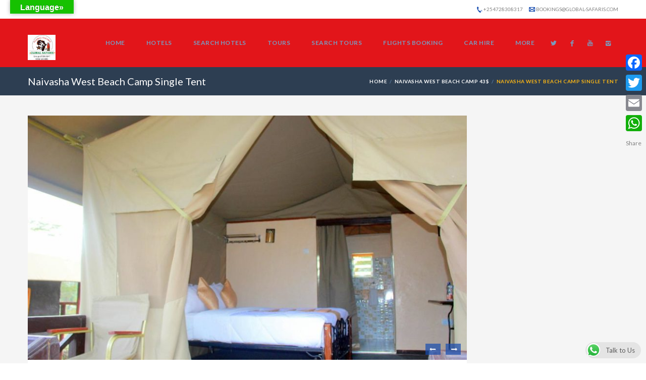

--- FILE ---
content_type: text/html; charset=UTF-8
request_url: https://global-safaris.com/room-type/naivasha-west-beach-camp-single-tent/
body_size: 14717
content:

<!DOCTYPE html>
<!--[if IE 7 ]> <html class="ie7 oldie" lang="en-US"> <![endif]-->
<!--[if IE 8 ]> <html class="ie8 oldie" lang="en-US"> <![endif]-->
<!--[if IE   ]> <html class="ie" lang="en-US"> <![endif]-->
<!--[if lt IE 9]><script src="https://html5shim.googlecode.com/svn/trunk/html5.js"></script><![endif]-->
<html lang="en-US">
<head>
    <!-- Page Title -->
    <title>Naivasha West Beach Camp Single Tent - Global Hotels &amp; Safaris</title>

    <!-- Meta Tags -->
    <meta http-equiv="X-UA-Compatible" content="IE=Edge"/>
    <meta charset="UTF-8">
    <meta name="viewport" content="width=device-width, initial-scale=1.0">

        <link rel="shortcut icon" href="https://global-safaris.com/wp-content/uploads/2022/09/Glbal.jpeg" type="image/x-icon" />
    
    <!-- CSS for IE -->
    <!--[if lte IE 9]>
        <link rel="stylesheet" type="text/css" href="css/ie.css" />
    <![endif]-->

    <!-- HTML5 shim and Respond.js IE8 support of HTML5 elements and media queries -->
    <!--[if lt IE 9]>
      <script type='text/javascript' src="https://html5shiv.googlecode.com/svn/trunk/html5.js"></script>
      <script type='text/javascript' src="https://cdnjs.cloudflare.com/ajax/libs/respond.js/1.4.2/respond.js"></script>
    <![endif]-->
    <meta name='robots' content='index, follow, max-image-preview:large, max-snippet:-1, max-video-preview:-1' />

	<!-- This site is optimized with the Yoast SEO plugin v20.6 - https://yoast.com/wordpress/plugins/seo/ -->
	<meta name="description" content="Naivasha West Beach Camp Twin Room with Balcony   Free parking   1big  bed and private bathroom  Free WiFi!  No smoking   Free Parking:" />
	<link rel="canonical" href="https://global-safaris.com/room-type/naivasha-west-beach-camp-single-tent/" />
	<meta property="og:locale" content="en_US" />
	<meta property="og:type" content="article" />
	<meta property="og:title" content="Naivasha West Beach Camp Single Tent - Global Hotels &amp; Safaris" />
	<meta property="og:description" content="Naivasha West Beach Camp Twin Room with Balcony   Free parking   1big  bed and private bathroom  Free WiFi!  No smoking   Free Parking:" />
	<meta property="og:url" content="https://global-safaris.com/room-type/naivasha-west-beach-camp-single-tent/" />
	<meta property="og:site_name" content="Global Hotels &amp; Safaris" />
	<meta property="article:publisher" content="https://www.facebook.com/Global-Safaris-Mara-2041899675885707/" />
	<meta property="article:modified_time" content="2019-04-17T07:45:57+00:00" />
	<meta property="og:image" content="https://global-safaris.com/wp-content/uploads/2019/04/17442108041-2.jpg" />
	<meta property="og:image:width" content="1024" />
	<meta property="og:image:height" content="720" />
	<meta property="og:image:type" content="image/jpeg" />
	<meta name="twitter:card" content="summary_large_image" />
	<meta name="twitter:site" content="@globalhotels2" />
	<meta name="twitter:label1" content="Est. reading time" />
	<meta name="twitter:data1" content="1 minute" />
	<script type="application/ld+json" class="yoast-schema-graph">{"@context":"https://schema.org","@graph":[{"@type":"WebPage","@id":"https://global-safaris.com/room-type/naivasha-west-beach-camp-single-tent/","url":"https://global-safaris.com/room-type/naivasha-west-beach-camp-single-tent/","name":"Naivasha West Beach Camp Single Tent - Global Hotels &amp; Safaris","isPartOf":{"@id":"https://global-safaris.com/#website"},"primaryImageOfPage":{"@id":"https://global-safaris.com/room-type/naivasha-west-beach-camp-single-tent/#primaryimage"},"image":{"@id":"https://global-safaris.com/room-type/naivasha-west-beach-camp-single-tent/#primaryimage"},"thumbnailUrl":"https://global-safaris.com/wp-content/uploads/2019/04/17442108041-2.jpg","datePublished":"2019-04-15T15:16:06+00:00","dateModified":"2019-04-17T07:45:57+00:00","description":"Naivasha West Beach Camp Twin Room with Balcony Free parking 1big  bed and private bathroom Free WiFi! No smoking Free Parking:","breadcrumb":{"@id":"https://global-safaris.com/room-type/naivasha-west-beach-camp-single-tent/#breadcrumb"},"inLanguage":"en-US","potentialAction":[{"@type":"ReadAction","target":["https://global-safaris.com/room-type/naivasha-west-beach-camp-single-tent/"]}]},{"@type":"ImageObject","inLanguage":"en-US","@id":"https://global-safaris.com/room-type/naivasha-west-beach-camp-single-tent/#primaryimage","url":"https://global-safaris.com/wp-content/uploads/2019/04/17442108041-2.jpg","contentUrl":"https://global-safaris.com/wp-content/uploads/2019/04/17442108041-2.jpg","width":1024,"height":720,"caption":"Start of dialog content Single Room"},{"@type":"BreadcrumbList","@id":"https://global-safaris.com/room-type/naivasha-west-beach-camp-single-tent/#breadcrumb","itemListElement":[{"@type":"ListItem","position":1,"name":"Home","item":"https://global-safaris.com/"},{"@type":"ListItem","position":2,"name":"Naivasha West Beach Camp Single Tent"}]},{"@type":"WebSite","@id":"https://global-safaris.com/#website","url":"https://global-safaris.com/","name":"Global Hotels &amp; Safaris","description":"","publisher":{"@id":"https://global-safaris.com/#organization"},"potentialAction":[{"@type":"SearchAction","target":{"@type":"EntryPoint","urlTemplate":"https://global-safaris.com/?s={search_term_string}"},"query-input":"required name=search_term_string"}],"inLanguage":"en-US"},{"@type":"Organization","@id":"https://global-safaris.com/#organization","name":"Global Hotels & Safaris","url":"https://global-safaris.com/","logo":{"@type":"ImageObject","inLanguage":"en-US","@id":"https://global-safaris.com/#/schema/logo/image/","url":"https://global-safaris.com/wp-content/uploads/2019/03/global-safaris-logo.jpg","contentUrl":"https://global-safaris.com/wp-content/uploads/2019/03/global-safaris-logo.jpg","width":236,"height":86,"caption":"Global Hotels & Safaris"},"image":{"@id":"https://global-safaris.com/#/schema/logo/image/"},"sameAs":["https://www.facebook.com/Global-Safaris-Mara-2041899675885707/","https://twitter.com/globalhotels2"]}]}</script>
	<!-- / Yoast SEO plugin. -->


<link rel='dns-prefetch' href='//static.addtoany.com' />
<link rel='dns-prefetch' href='//translate.google.com' />
<link rel='dns-prefetch' href='//maps.googleapis.com' />
<link rel='dns-prefetch' href='//fonts.googleapis.com' />
<link rel='dns-prefetch' href='//s.w.org' />
<link rel="alternate" type="application/rss+xml" title="Global Hotels &amp; Safaris &raquo; Feed" href="https://global-safaris.com/feed/" />
<link rel="alternate" type="application/rss+xml" title="Global Hotels &amp; Safaris &raquo; Comments Feed" href="https://global-safaris.com/comments/feed/" />
<script type="text/javascript">
window._wpemojiSettings = {"baseUrl":"https:\/\/s.w.org\/images\/core\/emoji\/14.0.0\/72x72\/","ext":".png","svgUrl":"https:\/\/s.w.org\/images\/core\/emoji\/14.0.0\/svg\/","svgExt":".svg","source":{"concatemoji":"https:\/\/global-safaris.com\/wp-includes\/js\/wp-emoji-release.min.js?ver=6.0.11"}};
/*! This file is auto-generated */
!function(e,a,t){var n,r,o,i=a.createElement("canvas"),p=i.getContext&&i.getContext("2d");function s(e,t){var a=String.fromCharCode,e=(p.clearRect(0,0,i.width,i.height),p.fillText(a.apply(this,e),0,0),i.toDataURL());return p.clearRect(0,0,i.width,i.height),p.fillText(a.apply(this,t),0,0),e===i.toDataURL()}function c(e){var t=a.createElement("script");t.src=e,t.defer=t.type="text/javascript",a.getElementsByTagName("head")[0].appendChild(t)}for(o=Array("flag","emoji"),t.supports={everything:!0,everythingExceptFlag:!0},r=0;r<o.length;r++)t.supports[o[r]]=function(e){if(!p||!p.fillText)return!1;switch(p.textBaseline="top",p.font="600 32px Arial",e){case"flag":return s([127987,65039,8205,9895,65039],[127987,65039,8203,9895,65039])?!1:!s([55356,56826,55356,56819],[55356,56826,8203,55356,56819])&&!s([55356,57332,56128,56423,56128,56418,56128,56421,56128,56430,56128,56423,56128,56447],[55356,57332,8203,56128,56423,8203,56128,56418,8203,56128,56421,8203,56128,56430,8203,56128,56423,8203,56128,56447]);case"emoji":return!s([129777,127995,8205,129778,127999],[129777,127995,8203,129778,127999])}return!1}(o[r]),t.supports.everything=t.supports.everything&&t.supports[o[r]],"flag"!==o[r]&&(t.supports.everythingExceptFlag=t.supports.everythingExceptFlag&&t.supports[o[r]]);t.supports.everythingExceptFlag=t.supports.everythingExceptFlag&&!t.supports.flag,t.DOMReady=!1,t.readyCallback=function(){t.DOMReady=!0},t.supports.everything||(n=function(){t.readyCallback()},a.addEventListener?(a.addEventListener("DOMContentLoaded",n,!1),e.addEventListener("load",n,!1)):(e.attachEvent("onload",n),a.attachEvent("onreadystatechange",function(){"complete"===a.readyState&&t.readyCallback()})),(e=t.source||{}).concatemoji?c(e.concatemoji):e.wpemoji&&e.twemoji&&(c(e.twemoji),c(e.wpemoji)))}(window,document,window._wpemojiSettings);
</script>
<style type="text/css">
img.wp-smiley,
img.emoji {
	display: inline !important;
	border: none !important;
	box-shadow: none !important;
	height: 1em !important;
	width: 1em !important;
	margin: 0 0.07em !important;
	vertical-align: -0.1em !important;
	background: none !important;
	padding: 0 !important;
}
</style>
	<link rel='stylesheet' id='wp-block-library-css'  href='https://global-safaris.com/wp-includes/css/dist/block-library/style.min.css?ver=6.0.11' type='text/css' media='all' />
<style id='global-styles-inline-css' type='text/css'>
body{--wp--preset--color--black: #000000;--wp--preset--color--cyan-bluish-gray: #abb8c3;--wp--preset--color--white: #ffffff;--wp--preset--color--pale-pink: #f78da7;--wp--preset--color--vivid-red: #cf2e2e;--wp--preset--color--luminous-vivid-orange: #ff6900;--wp--preset--color--luminous-vivid-amber: #fcb900;--wp--preset--color--light-green-cyan: #7bdcb5;--wp--preset--color--vivid-green-cyan: #00d084;--wp--preset--color--pale-cyan-blue: #8ed1fc;--wp--preset--color--vivid-cyan-blue: #0693e3;--wp--preset--color--vivid-purple: #9b51e0;--wp--preset--gradient--vivid-cyan-blue-to-vivid-purple: linear-gradient(135deg,rgba(6,147,227,1) 0%,rgb(155,81,224) 100%);--wp--preset--gradient--light-green-cyan-to-vivid-green-cyan: linear-gradient(135deg,rgb(122,220,180) 0%,rgb(0,208,130) 100%);--wp--preset--gradient--luminous-vivid-amber-to-luminous-vivid-orange: linear-gradient(135deg,rgba(252,185,0,1) 0%,rgba(255,105,0,1) 100%);--wp--preset--gradient--luminous-vivid-orange-to-vivid-red: linear-gradient(135deg,rgba(255,105,0,1) 0%,rgb(207,46,46) 100%);--wp--preset--gradient--very-light-gray-to-cyan-bluish-gray: linear-gradient(135deg,rgb(238,238,238) 0%,rgb(169,184,195) 100%);--wp--preset--gradient--cool-to-warm-spectrum: linear-gradient(135deg,rgb(74,234,220) 0%,rgb(151,120,209) 20%,rgb(207,42,186) 40%,rgb(238,44,130) 60%,rgb(251,105,98) 80%,rgb(254,248,76) 100%);--wp--preset--gradient--blush-light-purple: linear-gradient(135deg,rgb(255,206,236) 0%,rgb(152,150,240) 100%);--wp--preset--gradient--blush-bordeaux: linear-gradient(135deg,rgb(254,205,165) 0%,rgb(254,45,45) 50%,rgb(107,0,62) 100%);--wp--preset--gradient--luminous-dusk: linear-gradient(135deg,rgb(255,203,112) 0%,rgb(199,81,192) 50%,rgb(65,88,208) 100%);--wp--preset--gradient--pale-ocean: linear-gradient(135deg,rgb(255,245,203) 0%,rgb(182,227,212) 50%,rgb(51,167,181) 100%);--wp--preset--gradient--electric-grass: linear-gradient(135deg,rgb(202,248,128) 0%,rgb(113,206,126) 100%);--wp--preset--gradient--midnight: linear-gradient(135deg,rgb(2,3,129) 0%,rgb(40,116,252) 100%);--wp--preset--duotone--dark-grayscale: url('#wp-duotone-dark-grayscale');--wp--preset--duotone--grayscale: url('#wp-duotone-grayscale');--wp--preset--duotone--purple-yellow: url('#wp-duotone-purple-yellow');--wp--preset--duotone--blue-red: url('#wp-duotone-blue-red');--wp--preset--duotone--midnight: url('#wp-duotone-midnight');--wp--preset--duotone--magenta-yellow: url('#wp-duotone-magenta-yellow');--wp--preset--duotone--purple-green: url('#wp-duotone-purple-green');--wp--preset--duotone--blue-orange: url('#wp-duotone-blue-orange');--wp--preset--font-size--small: 13px;--wp--preset--font-size--medium: 20px;--wp--preset--font-size--large: 36px;--wp--preset--font-size--x-large: 42px;}.has-black-color{color: var(--wp--preset--color--black) !important;}.has-cyan-bluish-gray-color{color: var(--wp--preset--color--cyan-bluish-gray) !important;}.has-white-color{color: var(--wp--preset--color--white) !important;}.has-pale-pink-color{color: var(--wp--preset--color--pale-pink) !important;}.has-vivid-red-color{color: var(--wp--preset--color--vivid-red) !important;}.has-luminous-vivid-orange-color{color: var(--wp--preset--color--luminous-vivid-orange) !important;}.has-luminous-vivid-amber-color{color: var(--wp--preset--color--luminous-vivid-amber) !important;}.has-light-green-cyan-color{color: var(--wp--preset--color--light-green-cyan) !important;}.has-vivid-green-cyan-color{color: var(--wp--preset--color--vivid-green-cyan) !important;}.has-pale-cyan-blue-color{color: var(--wp--preset--color--pale-cyan-blue) !important;}.has-vivid-cyan-blue-color{color: var(--wp--preset--color--vivid-cyan-blue) !important;}.has-vivid-purple-color{color: var(--wp--preset--color--vivid-purple) !important;}.has-black-background-color{background-color: var(--wp--preset--color--black) !important;}.has-cyan-bluish-gray-background-color{background-color: var(--wp--preset--color--cyan-bluish-gray) !important;}.has-white-background-color{background-color: var(--wp--preset--color--white) !important;}.has-pale-pink-background-color{background-color: var(--wp--preset--color--pale-pink) !important;}.has-vivid-red-background-color{background-color: var(--wp--preset--color--vivid-red) !important;}.has-luminous-vivid-orange-background-color{background-color: var(--wp--preset--color--luminous-vivid-orange) !important;}.has-luminous-vivid-amber-background-color{background-color: var(--wp--preset--color--luminous-vivid-amber) !important;}.has-light-green-cyan-background-color{background-color: var(--wp--preset--color--light-green-cyan) !important;}.has-vivid-green-cyan-background-color{background-color: var(--wp--preset--color--vivid-green-cyan) !important;}.has-pale-cyan-blue-background-color{background-color: var(--wp--preset--color--pale-cyan-blue) !important;}.has-vivid-cyan-blue-background-color{background-color: var(--wp--preset--color--vivid-cyan-blue) !important;}.has-vivid-purple-background-color{background-color: var(--wp--preset--color--vivid-purple) !important;}.has-black-border-color{border-color: var(--wp--preset--color--black) !important;}.has-cyan-bluish-gray-border-color{border-color: var(--wp--preset--color--cyan-bluish-gray) !important;}.has-white-border-color{border-color: var(--wp--preset--color--white) !important;}.has-pale-pink-border-color{border-color: var(--wp--preset--color--pale-pink) !important;}.has-vivid-red-border-color{border-color: var(--wp--preset--color--vivid-red) !important;}.has-luminous-vivid-orange-border-color{border-color: var(--wp--preset--color--luminous-vivid-orange) !important;}.has-luminous-vivid-amber-border-color{border-color: var(--wp--preset--color--luminous-vivid-amber) !important;}.has-light-green-cyan-border-color{border-color: var(--wp--preset--color--light-green-cyan) !important;}.has-vivid-green-cyan-border-color{border-color: var(--wp--preset--color--vivid-green-cyan) !important;}.has-pale-cyan-blue-border-color{border-color: var(--wp--preset--color--pale-cyan-blue) !important;}.has-vivid-cyan-blue-border-color{border-color: var(--wp--preset--color--vivid-cyan-blue) !important;}.has-vivid-purple-border-color{border-color: var(--wp--preset--color--vivid-purple) !important;}.has-vivid-cyan-blue-to-vivid-purple-gradient-background{background: var(--wp--preset--gradient--vivid-cyan-blue-to-vivid-purple) !important;}.has-light-green-cyan-to-vivid-green-cyan-gradient-background{background: var(--wp--preset--gradient--light-green-cyan-to-vivid-green-cyan) !important;}.has-luminous-vivid-amber-to-luminous-vivid-orange-gradient-background{background: var(--wp--preset--gradient--luminous-vivid-amber-to-luminous-vivid-orange) !important;}.has-luminous-vivid-orange-to-vivid-red-gradient-background{background: var(--wp--preset--gradient--luminous-vivid-orange-to-vivid-red) !important;}.has-very-light-gray-to-cyan-bluish-gray-gradient-background{background: var(--wp--preset--gradient--very-light-gray-to-cyan-bluish-gray) !important;}.has-cool-to-warm-spectrum-gradient-background{background: var(--wp--preset--gradient--cool-to-warm-spectrum) !important;}.has-blush-light-purple-gradient-background{background: var(--wp--preset--gradient--blush-light-purple) !important;}.has-blush-bordeaux-gradient-background{background: var(--wp--preset--gradient--blush-bordeaux) !important;}.has-luminous-dusk-gradient-background{background: var(--wp--preset--gradient--luminous-dusk) !important;}.has-pale-ocean-gradient-background{background: var(--wp--preset--gradient--pale-ocean) !important;}.has-electric-grass-gradient-background{background: var(--wp--preset--gradient--electric-grass) !important;}.has-midnight-gradient-background{background: var(--wp--preset--gradient--midnight) !important;}.has-small-font-size{font-size: var(--wp--preset--font-size--small) !important;}.has-medium-font-size{font-size: var(--wp--preset--font-size--medium) !important;}.has-large-font-size{font-size: var(--wp--preset--font-size--large) !important;}.has-x-large-font-size{font-size: var(--wp--preset--font-size--x-large) !important;}
</style>
<link rel='stylesheet' id='ccw_main_css-css'  href='https://global-safaris.com/wp-content/plugins/click-to-chat-for-whatsapp/prev/assets/css/mainstyles.css?ver=4.35' type='text/css' media='all' />
<link rel='stylesheet' id='contact-form-7-css'  href='https://global-safaris.com/wp-content/plugins/contact-form-7/includes/css/styles.css?ver=5.7.7' type='text/css' media='all' />
<link rel='stylesheet' id='google-language-translator-css'  href='https://global-safaris.com/wp-content/plugins/google-language-translator/css/style.css?ver=6.0.20' type='text/css' media='' />
<link rel='stylesheet' id='glt-toolbar-styles-css'  href='https://global-safaris.com/wp-content/plugins/google-language-translator/css/toolbar.css?ver=6.0.20' type='text/css' media='' />
<link rel='stylesheet' id='SFSIPLUSmainCss-css'  href='https://global-safaris.com/wp-content/plugins/ultimate-social-media-plus/css/sfsi-style.css?ver=3.7.1' type='text/css' media='all' />
<link rel='stylesheet' id='mc4wp-form-basic-css'  href='https://global-safaris.com/wp-content/plugins/mailchimp-for-wp/assets/css/form-basic.css?ver=4.10.9' type='text/css' media='all' />
<link rel='stylesheet' id='trav_style_font_googleapis-css'  href='//fonts.googleapis.com/css?family=Lato%3A300%2C400%2C700%2C900&#038;ver=6.0.11' type='text/css' media='all' />
<link rel='stylesheet' id='trav_style_animate-css'  href='https://global-safaris.com/wp-content/themes/Travelo/css/animate.min.css?ver=6.0.11' type='text/css' media='all' />
<link rel='stylesheet' id='trav_style_font_awesome-css'  href='https://global-safaris.com/wp-content/themes/Travelo/css/font-awesome.min.css?ver=6.0.11' type='text/css' media='all' />
<link rel='stylesheet' id='trav_style_bootstrap-css'  href='https://global-safaris.com/wp-content/themes/Travelo/css/bootstrap.min.css?ver=6.0.11' type='text/css' media='all' />
<link rel='stylesheet' id='trav_style_flexslider-css'  href='https://global-safaris.com/wp-content/themes/Travelo/js/components/flexslider/flexslider.css?ver=6.0.11' type='text/css' media='all' />
<link rel='stylesheet' id='trav_style_bxslider-css'  href='https://global-safaris.com/wp-content/themes/Travelo/js/components/jquery.bxslider/jquery.bxslider.css?ver=6.0.11' type='text/css' media='all' />
<link rel='stylesheet' id='trav_style_timepicker-css'  href='https://global-safaris.com/wp-content/themes/Travelo/js/components/jquery.timepicker/jquery.timepicker.css?ver=6.0.11' type='text/css' media='all' />
<link rel='stylesheet' id='trav_style_main_style-css'  href='https://global-safaris.com/wp-content/themes/Travelo/css/style-dark-orange.min.css?ver=6.0.11' type='text/css' media='all' />
<link rel='stylesheet' id='trav_style_custom-css'  href='https://global-safaris.com/wp-content/themes/Travelo/css/custom.css?ver=6.0.11' type='text/css' media='all' />
<style id='trav_style_custom-inline-css' type='text/css'>

            #header .logo a, #footer .bottom .logo a, .chaser .logo a, .logo-modal {
                background-image: url(https://global-safaris.com/wp-content/uploads/2022/09/Glbal.jpeg);
                background-repeat: no-repeat;
                display: block;
            }
            .chaser .logo a {
                background-size: auto 20px;
            }#page-wrapper #header .logo img { height: 50px; }#page-wrapper #header .logo a { background-size: auto 50px; }#page-wrapper #footer .logo img { height: 50px; }#page-wrapper #footer .logo a { background-size: auto 50px; }.footer-wrapper .widget_nav_menu ul {
    column-count: 2;
}

.parallax {
    background-position: center !important;
    background-attachment: initial !important;
}
a.button {
    display: inline-block;
    background: #FF4500;
    font-size: .8333em;
    line-height: 1.8333em;
    white-space: nowrap;
    text-align: center;
}
.tourscat {
    float: right;
}
.toursimg {
    float: left;
}
</style>
<link rel='stylesheet' id='trav_style_responsive-css'  href='https://global-safaris.com/wp-content/themes/Travelo/css/responsive.min.css?ver=6.0.11' type='text/css' media='all' />
<link rel='stylesheet' id='addtoany-css'  href='https://global-safaris.com/wp-content/plugins/add-to-any/addtoany.min.css?ver=1.16' type='text/css' media='all' />
<style id='addtoany-inline-css' type='text/css'>
@media screen and (max-width:600px){
.a2a_floating_style.a2a_vertical_style{display:none;}
}
</style>
<link rel='stylesheet' id='travelpayouts-assets-loader-loader.dd2efc3bbee06f654319.css-css'  href='https://global-safaris.com/wp-content/plugins/travelpayouts/assets/loader.dd2efc3bbee06f654319.css?ver=1.2.1' type='text/css' media='all' />
<script type='text/javascript' id='addtoany-core-js-before'>
window.a2a_config=window.a2a_config||{};a2a_config.callbacks=[];a2a_config.overlays=[];a2a_config.templates={};
</script>
<script type='text/javascript' defer src='https://static.addtoany.com/menu/page.js' id='addtoany-core-js'></script>
<script type='text/javascript' src='https://global-safaris.com/wp-includes/js/jquery/jquery.min.js?ver=3.6.0' id='jquery-core-js'></script>
<script type='text/javascript' src='https://global-safaris.com/wp-includes/js/jquery/jquery-migrate.min.js?ver=3.3.2' id='jquery-migrate-js'></script>
<script type='text/javascript' defer src='https://global-safaris.com/wp-content/plugins/add-to-any/addtoany.min.js?ver=1.1' id='addtoany-jquery-js'></script>
<link rel="https://api.w.org/" href="https://global-safaris.com/wp-json/" /><link rel="EditURI" type="application/rsd+xml" title="RSD" href="https://global-safaris.com/xmlrpc.php?rsd" />
<link rel="wlwmanifest" type="application/wlwmanifest+xml" href="https://global-safaris.com/wp-includes/wlwmanifest.xml" /> 
<meta name="generator" content="WordPress 6.0.11" />
<link rel='shortlink' href='https://global-safaris.com/?p=6485' />
<link rel="alternate" type="application/json+oembed" href="https://global-safaris.com/wp-json/oembed/1.0/embed?url=https%3A%2F%2Fglobal-safaris.com%2Froom-type%2Fnaivasha-west-beach-camp-single-tent%2F" />
<link rel="alternate" type="text/xml+oembed" href="https://global-safaris.com/wp-json/oembed/1.0/embed?url=https%3A%2F%2Fglobal-safaris.com%2Froom-type%2Fnaivasha-west-beach-camp-single-tent%2F&#038;format=xml" />
<style type="text/css" media="screen">
.qpp-style.TourPackagesPayment {width:350px;max-width:100%; }.qpp-style.TourPackagesPayment #plain {border:1px solid #ff4a00;}.qpp-style.TourPackagesPayment input[type=text], .qpp-style.TourPackagesPayment textarea, .qpp-style.TourPackagesPayment select, .qpp-style.TourPackagesPayment #submit, .qpp-style.TourPackagesPayment #couponsubmit {border-radius:0;}.qpp-style.TourPackagesPayment h2 {font-size: 1.6em; color: #ff4a00;}.qpp-style.TourPackagesPayment p, .qpp-style.TourPackagesPayment .qpp-p-style, .qpp-style.TourPackagesPayment li {margin:4px 0 4px 0;padding:0;font-family: arial, sans-serif; font-size: 1em;color: #465069;line-height:100%;;}.qpp-style.TourPackagesPayment input[type=text], .qpp-style.TourPackagesPayment textarea {border: 1px solid #415063;font-family: arial, sans-serif; font-size: 1em; color: #465069;;height:auto;line-height:normal; margin: 2px 0 3px 0;padding: 6px;;}.qpp-style.TourPackagesPayment select {border: 1px solid #415063;font-family: arial, sans-serif; font-size: inherit; color: #465069;;height:auto;line-height:normal;}.qpp-style.TourPackagesPayment select option {color: #465069;}.qpp-style.TourPackagesPayment .qppcontainer input + label, .qpp-style.TourPackagesPayment .qppcontainer textarea + label {font-family: arial, sans-serif; font-size: 1em; color: #465069;}.qpp-style.TourPackagesPayment input[type=text].required, .qpp-style.TourPackagesPayment textarea.required {border: 1px solid #00C618;}.qpp-style.TourPackagesPayment div {background:#FFF;}.qpp-style.TourPackagesPayment p.submit {margin:0 auto;text-align:center;}
.qpp-style.TourPackagesPayment #submitimage {width:100%;height:auto;overflow:hidden;}
.qpp-style.TourPackagesPayment #submit, .qpp-style.TourPackagesPayment #submitimage {width:100%;color:#FFF;background:#ff4a00;border:1px solid #415063;font-family: arial, sans-serif;font-size: inherit;text-align:center;}.qpp-style.TourPackagesPayment #submit:hover {background:#888888;}.qpp-style.TourPackagesPayment #couponsubmit, .qpp-style.TourPackagesPayment #couponsubmit:hover{width:100%;color:#FFF;background:#1f8416;border:1px solid #415063;font-family: arial, sans-serif;font-size: inherit;margin: 3px 0px 7px;padding: 6px;text-align:center;}.qpp-style.TourPackagesPayment input#qpptotal {color:#465069;font-weight:bold;font-size:inherit;padding: 0;margin-left:3px;border:none;background:#FFF}.qpp-style.default {width:280px;max-width:100%; }.qpp-style.default #plain {border:1px solid #415063;}.qpp-style.default input[type=text], .qpp-style.default textarea, .qpp-style.default select, .qpp-style.default #submit, .qpp-style.default #couponsubmit {border-radius:0;}.qpp-style.default h2 {font-size: 1.6em; color: #465069;}.qpp-style.default p, .qpp-style.default .qpp-p-style, .qpp-style.default li {margin:4px 0 4px 0;padding:0;font-family: arial, sans-serif; font-size: 1em;color: #465069;line-height:100%;;}.qpp-style.default input[type=text], .qpp-style.default textarea {border: 1px solid #415063;font-family: arial, sans-serif; font-size: 1em; color: #465069;;height:auto;line-height:normal; margin: 2px 0 3px 0;padding: 6px;;}.qpp-style.default select {border: 1px solid #415063;font-family: arial, sans-serif; font-size: inherit; color: #465069;;height:auto;line-height:normal;}.qpp-style.default select option {color: #465069;}.qpp-style.default .qppcontainer input + label, .qpp-style.default .qppcontainer textarea + label {font-family: arial, sans-serif; font-size: 1em; color: #465069;}.qpp-style.default input[type=text].required, .qpp-style.default textarea.required {border: 1px solid #00C618;}.qpp-style.default div {background:#FFF;}.qpp-style.default p.submit {text-align:left;}
.qpp-style.default #submitimage {width:100%;height:auto;overflow:hidden;}
.qpp-style.default #submit, .qpp-style.default #submitimage {width:100%;color:#FFF;background:#343838;border:1px solid #415063;font-family: arial, sans-serif;font-size: inherit;text-align:center;}.qpp-style.default #submit:hover {background:#888888;}.qpp-style.default #couponsubmit, .qpp-style.default #couponsubmit:hover{width:100%;color:#FFF;background:#1f8416;border:1px solid #415063;font-family: arial, sans-serif;font-size: inherit;margin: 3px 0px 7px;padding: 6px;text-align:center;}.qpp-style.default input#qpptotal {color:#465069;font-weight:bold;font-size:inherit;padding: 0;margin-left:3px;border:none;background:#FFF}
</style><meta name="generator" content="Redux 4.5.10" /><!-- start Simple Custom CSS and JS -->
<style type="text/css">
/* Add your CSS code here.

For example:
.example {
    color: red;
}

For brushing up on your CSS knowledge, check out http://www.w3schools.com/css/css_syntax.asp

End of comment */ 

#headersss.style1 {
    background: #E2151A;
    padding-top: 30px;
}
#header.style7 .main-navigation {
    background: #E2151A;
}
a.button {
    display: inline-block;
    background: #E2151A;
    font-size: 0.8333em;
    line-height: 1.8333em;
}
a.button:hover {
    display: inline-block;
    background: #3a752c;
    font-size: 0.8333em;
    line-height: 1.8333em;
}
button.sky-blue1, input[type="submit"].sky-blue1, a.button.sky-blue1 {
background: #E2151A;
}
.price {
    color: #3a752c;
    font-size: 1.6667em;
    float: right;
    text-align: right;
    line-height: 1;
    display: block;

}
#footer.style3 .contact-details .contact-phone, #footer.style3 h2 {
    color: #E2151A;
}
a.button.yellow, button.yellow, input[type="submit"].yellow {
    background: #E2151A;
}
a.button.yellow:hover, button.yellow:hover, input[type="submit"].yellow:hover {
    background: #3a752c;
}
.tab-container.style1 ul.tabs li.active > a, .tab-container.style1 ul.tabs li:hover > a {
    color: #fff;
    background: #E2151A;
    position: relative;
}
.chaser {
    background: rgba(226,21,26,.95);
    position: fixed;
    right: 0;
    top: 0;
    width: 100%;
    z-index: 999;
    box-shadow: 0 1px 3px rgba(0,0,0,.12);
}
/*XBooking Form */
#cruise-availability .update-search, #tour-details .update-search {
    border: 15px solid #f5f5f5;
    background: #fff;
    padding: 20px 20px 0;
    margin-bottom: 20px;
    display: none!important;
}
#car-details .intro.table-wrapper, #cruise-description .intro.table-wrapper, #cruise-reviews .intro.table-wrapper, #cruise-write-review .intro.table-wrapper, #flight-details .intro.table-wrapper, #hotel-description .intro.table-wrapper, #hotel-reviews .intro.table-wrapper, #hotel-write-review .intro.table-wrapper, #tour-details .intro.table-wrapper, #travel-guide .intro.table-wrapper {
    padding: 0;
    border-spacing: 15px;
    border-collapse: separate;
    table-layout: fixed;
    display: none!important;
}
/*#hotel-availability .room-list .box .action-section a.button, */
#cruise-availability .room-list .box .action-section a.button, #tour-details .room-list .box .action-section a.button {
    padding: 0 20px;
    display: none!important;
}
.listing-style3 .price {
    float: none;
    text-align: center;
    display: none;
}</style>
<!-- end Simple Custom CSS and JS -->
<!-- start Simple Custom CSS and JS -->
<script type="text/javascript">
/* Default comment here */ 

</script>
<!-- end Simple Custom CSS and JS -->
<style>p.hello{font-size:12px;color:darkgray;}#google_language_translator,#flags{text-align:left;}#google_language_translator{clear:both;}#flags{width:165px;}#flags a{display:inline-block;margin-right:2px;}#google_language_translator{width:auto!important;}div.skiptranslate.goog-te-gadget{display:inline!important;}.goog-tooltip{display: none!important;}.goog-tooltip:hover{display: none!important;}.goog-text-highlight{background-color:transparent!important;border:none!important;box-shadow:none!important;}#google_language_translator select.goog-te-combo{color:#dd3333;}#google_language_translator{color:transparent;}body{top:0px!important;}#goog-gt-{display:none!important;}font font{background-color:transparent!important;box-shadow:none!important;position:initial!important;}#glt-translate-trigger{bottom:auto;top:0;left:20px;right:auto;}.tool-container.tool-top{top:50px!important;bottom:auto!important;}.tool-container.tool-top .arrow{border-color:transparent transparent #d0cbcb;top:-14px;}#glt-translate-trigger > span{color:#ffffff;}#glt-translate-trigger{background:#16c100;}.goog-te-gadget .goog-te-combo{width:100%;}</style><script data-noptimize="1" data-cfasync="false" data-wpfc-render="false">
    (function () {
        var script = document.createElement("script");
        script.async = 1;
        script.src = 'https://emrldtp.com/NDQyNjA.js?t=44260';
        document.head.appendChild(script);
    })();
</script>
	<script>
		window.addEventListener("sfsi_plus_functions_loaded", function() {
			var body = document.getElementsByTagName('body')[0];
			// console.log(body);
			body.classList.add("sfsi_plus_3.53");
		})
		// window.addEventListener('sfsi_plus_functions_loaded',function(e) {
		// 	jQuery("body").addClass("sfsi_plus_3.53")
		// });
		jQuery(document).ready(function(e) {
			jQuery("body").addClass("sfsi_plus_3.53")
		});

		function sfsi_plus_processfurther(ref) {
			var feed_id = '[base64]';
			var feedtype = 8;
			var email = jQuery(ref).find('input[name="email"]').val();
			var filter = /^(([^<>()[\]\\.,;:\s@\"]+(\.[^<>()[\]\\.,;:\s@\"]+)*)|(\".+\"))@((\[[0-9]{1,3}\.[0-9]{1,3}\.[0-9]{1,3}\.[0-9]{1,3}\])|(([a-zA-Z\-0-9]+\.)+[a-zA-Z]{2,}))$/;
			if ((email != "Enter your email") && (filter.test(email))) {
				if (feedtype == "8") {
					var url = "https://api.follow.it/subscription-form/" + feed_id + "/" + feedtype;
					window.open(url, "popupwindow", "scrollbars=yes,width=1080,height=760");
					return true;
				}
			} else {
				alert("Please enter email address");
				jQuery(ref).find('input[name="email"]').focus();
				return false;
			}
		}
	</script>
	<style>
		.sfsi_plus_subscribe_Popinner {
			width: 100% !important;
			height: auto !important;
			border: 1px solid #b5b5b5 !important;
			padding: 18px 0px !important;
			background-color: #ffffff !important;
		}

		.sfsi_plus_subscribe_Popinner form {
			margin: 0 20px !important;
		}

		.sfsi_plus_subscribe_Popinner h5 {
			font-family: Helvetica,Arial,sans-serif !important;

			font-weight: bold !important;
			color: #000000 !important;
			font-size: 16px !important;
			text-align: center !important;
			margin: 0 0 10px !important;
			padding: 0 !important;
		}

		.sfsi_plus_subscription_form_field {
			margin: 5px 0 !important;
			width: 100% !important;
			display: inline-flex;
			display: -webkit-inline-flex;
		}

		.sfsi_plus_subscription_form_field input {
			width: 100% !important;
			padding: 10px 0px !important;
		}

		.sfsi_plus_subscribe_Popinner input[type=email] {
			font-family: Helvetica,Arial,sans-serif !important;

			font-style: normal !important;
			color: #000000 !important;
			font-size: 14px !important;
			text-align: center !important;
		}

		.sfsi_plus_subscribe_Popinner input[type=email]::-webkit-input-placeholder {
			font-family: Helvetica,Arial,sans-serif !important;

			font-style: normal !important;
			color: #000000 !important;
			font-size: 14px !important;
			text-align: center !important;
		}

		.sfsi_plus_subscribe_Popinner input[type=email]:-moz-placeholder {
			/* Firefox 18- */
			font-family: Helvetica,Arial,sans-serif !important;

			font-style: normal !important;
			color: #000000 !important;
			font-size: 14px !important;
			text-align: center !important;
		}

		.sfsi_plus_subscribe_Popinner input[type=email]::-moz-placeholder {
			/* Firefox 19+ */
			font-family: Helvetica,Arial,sans-serif !important;

			font-style: normal !important;
			color: #000000 !important;
			font-size: 14px !important;
			text-align: center !important;
		}

		.sfsi_plus_subscribe_Popinner input[type=email]:-ms-input-placeholder {
			font-family: Helvetica,Arial,sans-serif !important;

			font-style: normal !important;
			color: #000000 !important;
			font-size: 14px !important;
			text-align: center !important;
		}

		.sfsi_plus_subscribe_Popinner input[type=submit] {
			font-family: Helvetica,Arial,sans-serif !important;

			font-weight: bold !important;
			color: #000000 !important;
			font-size: 16px !important;
			text-align: center !important;
			background-color: #dedede !important;
		}
	</style>
	<meta name="follow.[base64]" content="31RZaLQXzL44xP65TtvX"/><meta name="generator" content="Powered by WPBakery Page Builder - drag and drop page builder for WordPress."/>
<link rel="icon" href="https://global-safaris.com/wp-content/uploads/2022/09/Glbal-64x64.jpeg" sizes="32x32" />
<link rel="icon" href="https://global-safaris.com/wp-content/uploads/2022/09/Glbal-200x200.jpeg" sizes="192x192" />
<link rel="apple-touch-icon" href="https://global-safaris.com/wp-content/uploads/2022/09/Glbal-200x200.jpeg" />
<meta name="msapplication-TileImage" content="https://global-safaris.com/wp-content/uploads/2022/09/Glbal.jpeg" />
<noscript><style> .wpb_animate_when_almost_visible { opacity: 1; }</style></noscript></head>

<body data-rsssl=1 class="room_type-template-default single single-room_type postid-6485 default-style sfsi_plus_actvite_theme_flat wpb-js-composer js-comp-ver-6.1 vc_responsive">
            <div id="page-wrapper">

        <header id="header" class="navbar-static-top style7">
	<div class="container">
		<div class="topnav">
			<ul class="quick-menu pull-right clearfix">
									<li><a href="https://global-safaris.com/login/">MY ACCOUNT</a></li>
															</ul>
		</div>
		<div class="pull-right hidden-mobile">
			<address class="contact-details">
									<span class="contact-phone"><i class="soap-icon-phone"></i> +254728308317</span>
													<a class="contact-email" href="mailto:bookings@global-safaris.com"><i class="soap-icon-letter-1"></i> bookings@global-safaris.com</a>
							</address>
		</div>
	</div>
	<a href="#mobile-menu-01" data-toggle="collapse" class="mobile-menu-toggle">
		Mobile Menu Toggle
	</a>
	<div class="main-navigation">
		<div class="container">
			<div class="logo navbar-brand">
				<a href="https://global-safaris.com">
					<img src="https://global-safaris.com/wp-content/uploads/2022/09/Glbal.jpeg" alt="Global Hotels &amp; Safaris" />
				</a>
			</div>
			
						
			<ul class="social-icons style2 clearfix pull-right visible-lg">
				<li class="twitter"><a title="twitter" href="https://twitter.com/Globalhotelands" data-toggle="tooltip" target="_blank"><i class="soap-icon-twitter"></i></a></li><li class="facebook"><a title="facebook" href="https://www.facebook.com/Global-Safaris-Mara-2041899675885707/" data-toggle="tooltip" target="_blank"><i class="soap-icon-facebook"></i></a></li><li class="youtube"><a title="youtube" href="https://www.youtube.com/channel/UCyzWf5RbQMpRRDf5k-fPmOQ/" data-toggle="tooltip" target="_blank"><i class="soap-icon-youtube"></i></a></li><li class="instagram"><a title="instagram" href="https://www.instagram.com/globalsafaris254/" data-toggle="tooltip" target="_blank"><i class="soap-icon-instagram"></i></a></li>			</ul>
			<nav id="main-menu" class="menu-main-menu-container"><ul id="menu-main-menu" class="menu"><li id="menu-item-11930" class="menu-item menu-item-type-post_type menu-item-object-page menu-item-home menu-item-11930 item-level-0 menu-color-yellow"><a href="https://global-safaris.com/">Home</a></li>
<li id="menu-item-6058" class="menu-item menu-item-type-post_type menu-item-object-page menu-item-6058 item-level-0 menu-color-blue"><a href="https://global-safaris.com/best-cheap-hotels-safari-hotels/">Hotels</a></li>
<li id="menu-item-4418" class="menu-item menu-item-type-custom menu-item-object-custom menu-item-4418 item-level-0 menu-color-yellow"><a href="https://global-safaris.com/accommodation/?post_type=accommodation&#038;s&#038;date_from&#038;date_to&#038;view=block">Search Hotels</a></li>
<li id="menu-item-2945" class="menu-item menu-item-type-post_type menu-item-object-page menu-item-2945 item-level-0 menu-color-yellow"><a href="https://global-safaris.com/best-africa-safari-tours-destinations/">Tours</a></li>
<li id="menu-item-4437" class="menu-item menu-item-type-custom menu-item-object-custom menu-item-4437 item-level-0"><a href="https://global-safaris.com/tour/?post_type=tour&#038;s=&#038;date_from=&#038;date_to=&#038;tour_types=&#038;max_price=">Search Tours</a></li>
<li id="menu-item-9644" class="menu-item menu-item-type-post_type menu-item-object-page menu-item-9644 item-level-0"><a href="https://global-safaris.com/flights-booking/">FLIGHTS  BOOKING</a></li>
<li id="menu-item-4949" class="menu-item menu-item-type-custom menu-item-object-custom menu-item-4949 item-level-0"><a href="https://global-safaris.com/car/?view=block">Car Hire</a></li>
<li id="menu-item-9830" class="menu-item menu-item-type-custom menu-item-object-custom menu-item-has-children menu-item-9830 item-level-0"><a href="#">More</a>
<ul class="sub-menu sub-menu-dropdown sub-menu-level-0 ">
	<li id="menu-item-2936" class="menu-item menu-item-type-post_type menu-item-object-travel_guide menu-item-2936 item-level-1"><a href="https://global-safaris.com/travel-guide/masa-mara-kenya-travel-guide/">Travel Guide</a></li>
	<li id="menu-item-8469" class="menu-item menu-item-type-post_type menu-item-object-page current_page_parent menu-item-8469 item-level-1"><a href="https://global-safaris.com/travel-blogs/">Travel Blogs</a></li>
</ul>
</li>
</ul></nav>		</div>
	</div>
        <!-- mobile menu -->
        <nav id="mobile-menu-01" class="mobile-menu collapse"><ul id="mobile-primary-menu" class="menu"><li class="menu-item menu-item-type-post_type menu-item-object-page menu-item-home menu-item-11930"><a href="https://global-safaris.com/">Home</a></li>
<li class="menu-item menu-item-type-post_type menu-item-object-page menu-item-6058"><a href="https://global-safaris.com/best-cheap-hotels-safari-hotels/">Hotels</a></li>
<li class="menu-item menu-item-type-custom menu-item-object-custom menu-item-4418"><a href="https://global-safaris.com/accommodation/?post_type=accommodation&#038;s&#038;date_from&#038;date_to&#038;view=block">Search Hotels</a></li>
<li class="menu-item menu-item-type-post_type menu-item-object-page menu-item-2945"><a href="https://global-safaris.com/best-africa-safari-tours-destinations/">Tours</a></li>
<li class="menu-item menu-item-type-custom menu-item-object-custom menu-item-4437"><a href="https://global-safaris.com/tour/?post_type=tour&#038;s=&#038;date_from=&#038;date_to=&#038;tour_types=&#038;max_price=">Search Tours</a></li>
<li class="menu-item menu-item-type-post_type menu-item-object-page menu-item-9644"><a href="https://global-safaris.com/flights-booking/">FLIGHTS  BOOKING</a></li>
<li class="menu-item menu-item-type-custom menu-item-object-custom menu-item-4949"><a href="https://global-safaris.com/car/?view=block">Car Hire</a></li>
<li class="menu-item menu-item-type-custom menu-item-object-custom menu-item-has-children menu-item-9830"><a href="#">More</a>
<ul class="sub-menu">
	<li class="menu-item menu-item-type-post_type menu-item-object-travel_guide menu-item-2936"><a href="https://global-safaris.com/travel-guide/masa-mara-kenya-travel-guide/">Travel Guide</a></li>
	<li class="menu-item menu-item-type-post_type menu-item-object-page current_page_parent menu-item-8469"><a href="https://global-safaris.com/travel-blogs/">Travel Blogs</a></li>
</ul>
</li>
</ul><ul class="mobile-topnav container"><li><a href="https://global-safaris.com/login/">MY ACCOUNT</a></li><li><a href="https://global-safaris.com/login/">LOGIN</a></li></ul></nav>        <!-- mobile menu -->
        </header>

                    <div id="travelo-login" class="travelo-modal-box travelo-box">
                <div>
                    <a href="#" class="logo-modal">Global Hotels &amp; Safaris<img src="https://global-safaris.com/wp-content/uploads/2022/09/Glbal.jpeg" alt="Global Hotels &amp; Safaris"></a>
                </div>
                <form name="loginform" action="https://global-safaris.com/wp-login.php?itsec-hb-token=rt-gs" method="post">
                    <div class="form-group">
                        <input type="text" name="log" tabindex="1" class="input-text full-width" placeholder="user name">
                    </div>
                    <div class="form-group">
                        <input type="password" name="pwd" tabindex="2" class="input-text full-width" placeholder="password">
                    </div>
                    <div class="form-group">
                        <a href="https://global-safaris.com/wp-login.php?itsec-hb-token=rt-gs&#038;action=lostpassword" class="forgot-password pull-right">Forgot password?</a>
                        <div class="checkbox checkbox-inline">
                            <label>
                                <input type="checkbox" name="rememberme" tabindex="3" value="forever"> Remember me                            </label>
                        </div>
                    </div>
                    <div class="form-group">
                        <button tabindex="4" class="button btn-medium btn-login full-width">LOG IN</button>
                    </div>
                    <input type="hidden" name="redirect_to" value="https://global-safaris.com/kenya-safari-tour/">
                </form>

                            </div>
        <div class="page-title-container">
    <div class="container">
        <div class="page-title pull-left">
            <h2 class="entry-title">
                Naivasha West Beach Camp Single Tent            </h2>
        </div>
        <ul class="breadcrumbs pull-right"><li><a href="https://global-safaris.com" title="Home">Home</a></li><li><a href="https://global-safaris.com/accommodation/naivasha-west-beach-camp/" title="Naivasha West Beach Camp 43$">Naivasha West Beach Camp 43$</a></li><li class="active">Naivasha West Beach Camp Single Tent</li></ul>    </div>
</div>
        <section id="content">
            <div class="container">
                <div class="row">
                    <div id="main" class="col-sm-8 col-md-9">
                        <div class="post" id="post-6485">
                                                                            <div class="flexslider photo-gallery style3">
                        <ul class="slides">
                            <li><img width="900" height="500" src="https://global-safaris.com/wp-content/uploads/2019/04/174421080-900x500.jpg" class="attachment-slider-gallery size-slider-gallery" alt="Start of dialog content Single Room" loading="lazy" /></li><li><img width="900" height="500" src="https://global-safaris.com/wp-content/uploads/2019/04/174422664-2-900x500.jpg" class="attachment-slider-gallery size-slider-gallery" alt="Start of dialog content Single Room" loading="lazy" /></li><li><img width="900" height="500" src="https://global-safaris.com/wp-content/uploads/2019/04/17442108041-900x500.jpg" class="attachment-slider-gallery size-slider-gallery" alt="Start of dialog content Single Room" loading="lazy" /></li><li><img width="900" height="500" src="https://global-safaris.com/wp-content/uploads/2019/04/181506034-1-1-900x500.jpg" class="attachment-slider-gallery size-slider-gallery" alt="Double Room with Balcony" loading="lazy" /></li>                        </ul>
                    </div>
                
                            <div class="details">
                                <h1 class="entry-title">Naivasha West Beach Camp Single Tent</h1>
                                <div class="post-content entry-content">
                                    <button class=" btn-small orange"> Break Fast Included </button><button class=" btn-small sea-blue"> Reserve this Room &amp; Pay Later </button>
<div>
<ul>
<li><span class="mappableHotelName"><strong>Naivasha West Beach Camp Twin Room with Balcony</strong> </span></li>
<li><span data-name-en="Parking" data-component="tooltip" data-tooltip-custom-class="room-lightbox-tooltip" data-tooltip-text=" &lt;div&gt; &lt;div class=&quot;display--table-row&quot;&gt; &lt;span class=&quot;apt_block--left display--table-cell&quot;&gt; &lt;span class=&quot;hp-facility-icon-2 hp-facility-icon-policy&quot;&gt;&lt;/span&gt; &lt;/span&gt; &lt;span class=&quot;apt_block--right&quot;&gt; &lt;span class=&quot;highlight_free_stuff&quot;&gt;Free!&lt;/span&gt; Free public parking is possible on site (reservation is not needed). &lt;/span&gt; &lt;/div&gt; &lt;/div&gt; ">Free parking </span></li>
<li>1big  bed and p<span style="color: #333333;">rivate bathroom</span></li>
<li style="text-align: right;"><strong><span style="color: #008000;">Free WiFi!</span></strong></li>
<li style="text-align: right;"><span style="color: #ff0000;"><strong>No smoking</strong></span></li>
<li style="text-align: right;"><strong><span style="color: #008000;"> Free Parking:</span></strong></li>
</ul>
</div>
<button class=" btn-mini yellow"> Easter Deal -25% Off </button><button class=" btn-mini dark-orange"> 25% Discount for over 2 nights </button><button class=" btn-mini dark-blue1"> Taxes &amp; Fees Included </button>
<div class="sfsiaftrpstwpr"  style=""></div><div class="addtoany_share_save_container addtoany_content addtoany_content_bottom"><div class="a2a_kit a2a_kit_size_28 addtoany_list" data-a2a-url="https://global-safaris.com/room-type/naivasha-west-beach-camp-single-tent/" data-a2a-title="Naivasha West Beach Camp Single Tent"><a class="a2a_button_facebook" href="https://www.addtoany.com/add_to/facebook?linkurl=https%3A%2F%2Fglobal-safaris.com%2Froom-type%2Fnaivasha-west-beach-camp-single-tent%2F&amp;linkname=Naivasha%20West%20Beach%20Camp%20Single%20Tent" title="Facebook" rel="nofollow noopener" target="_blank"></a><a class="a2a_button_twitter" href="https://www.addtoany.com/add_to/twitter?linkurl=https%3A%2F%2Fglobal-safaris.com%2Froom-type%2Fnaivasha-west-beach-camp-single-tent%2F&amp;linkname=Naivasha%20West%20Beach%20Camp%20Single%20Tent" title="Twitter" rel="nofollow noopener" target="_blank"></a><a class="a2a_button_email" href="https://www.addtoany.com/add_to/email?linkurl=https%3A%2F%2Fglobal-safaris.com%2Froom-type%2Fnaivasha-west-beach-camp-single-tent%2F&amp;linkname=Naivasha%20West%20Beach%20Camp%20Single%20Tent" title="Email" rel="nofollow noopener" target="_blank"></a><a class="a2a_button_whatsapp" href="https://www.addtoany.com/add_to/whatsapp?linkurl=https%3A%2F%2Fglobal-safaris.com%2Froom-type%2Fnaivasha-west-beach-camp-single-tent%2F&amp;linkname=Naivasha%20West%20Beach%20Camp%20Single%20Tent" title="WhatsApp" rel="nofollow noopener" target="_blank"></a><a class="a2a_dd addtoany_no_icon addtoany_share_save addtoany_share" href="https://www.addtoany.com/share">Share</a></div></div>                                </div>

                                <h4>This Room has no amenities.</h4>                                                            </div>
                        </div>
                    </div>

                    <div class="sidebar col-sm-4 col-md-3">
                                            </div>
                </div>
            </div>
        </section>
    
        <footer id="footer" class="style3">
            <div class="footer-wrapper">
                <div class="container">
                    <div class="row">
                        <div class="col-sm-6 col-md-3">
                            <div id="nav_menu-4" class="small-box widget_nav_menu"><h2 class="widgettitle">Main Categories</h2><div class="menu-footer-categories-container"><ul id="menu-footer-categories" class="menu"><li id="menu-item-4896" class="menu-item menu-item-type-custom menu-item-object-custom menu-item-4896"><a href="https://global-safaris.com/accommodation/?post_type=accommodation&#038;s&#038;date_from&#038;date_to&#038;view=block">All Hotels</a></li>
<li id="menu-item-4897" class="menu-item menu-item-type-custom menu-item-object-custom menu-item-4897"><a href="https://global-safaris.com/tour/?post_type=tour&#038;s=&#038;date_from=&#038;date_to=&#038;tour_types=&#038;max_price=">All Tours</a></li>
<li id="menu-item-4948" class="menu-item menu-item-type-post_type_archive menu-item-object-car menu-item-4948"><a href="https://global-safaris.com/car/">All Cars</a></li>
<li id="menu-item-8363" class="menu-item menu-item-type-taxonomy menu-item-object-accommodation_type menu-item-8363"><a href="https://global-safaris.com/accommodation_type/africa-hotels/">Africa Hotels</a></li>
<li id="menu-item-8364" class="menu-item menu-item-type-taxonomy menu-item-object-accommodation_type menu-item-8364"><a href="https://global-safaris.com/accommodation_type/asia-hotels/">Asia Hotels</a></li>
<li id="menu-item-8365" class="menu-item menu-item-type-taxonomy menu-item-object-accommodation_type menu-item-8365"><a href="https://global-safaris.com/accommodation_type/america-hotels/">America Hotels</a></li>
<li id="menu-item-8366" class="menu-item menu-item-type-taxonomy menu-item-object-accommodation_type menu-item-8366"><a href="https://global-safaris.com/accommodation_type/europe-hotels/">Europe Hotels</a></li>
</ul></div></div><div id="glt_widget-3" class="small-box widget_glt_widget"><h2 class="widgettitle">Select Language</h2><div id="flags" class="size18"><ul id="sortable" class="ui-sortable" style="float:left"><li id='Arabic'><a href='#' title='Arabic' class='nturl notranslate ar flag Arabic'></a></li><li id='Chinese (Traditional)'><a href='#' title='Chinese (Traditional)' class='nturl notranslate zh-TW flag Chinese (Traditional)'></a></li><li id='English'><a href='#' title='English' class='nturl notranslate en flag united-states'></a></li><li id='French'><a href='#' title='French' class='nturl notranslate fr flag French'></a></li><li id='German'><a href='#' title='German' class='nturl notranslate de flag German'></a></li><li id='Russian'><a href='#' title='Russian' class='nturl notranslate ru flag Russian'></a></li><li id='Spanish'><a href='#' title='Spanish' class='nturl notranslate es flag Spanish'></a></li><li id='Swahili'><a href='#' title='Swahili' class='nturl notranslate sw flag Swahili'></a></li></ul></div><div id="google_language_translator" class="default-language-en"></div></div>                        </div>
                        <div class="col-sm-6 col-md-3">
                            <div id="media_image-3" class="small-box widget_media_image"><h2 class="widgettitle">Make Payment</h2><a href="https://global-safaris.com/make-payment/"><img width="300" height="143" src="https://global-safaris.com/wp-content/uploads/2019/04/paypal-pay-now-button-300x143.png" class="image wp-image-7293  attachment-medium size-medium" alt="" loading="lazy" style="max-width: 100%; height: auto;" /></a></div><div id="block-2" class="small-box widget_block">
<div class="wp-container-1 wp-block-buttons">
<div class="wp-block-button is-style-fill"><a class="wp-block-button__link" href="https://global-safaris.com/">BOOKING RESERVATION</a></div>
</div>
</div>                        </div>
                        <div class="col-sm-6 col-md-3">
                                                    </div>
                        <div class="col-sm-6 col-md-3">
                            <div id="travcontactwidget-3" class="contact-box small-box widget_travcontactwidget"><h2 class="widgettitle">Get in Touch</h2><p>We are more than happy to help you. Our team is 24/7 at your service to help you.</p><address class="contact-details"><span class="contact-phone"><i class="soap-icon-phone"></i> +254774402222</span><br /><a class="contact-email" href="mailto:info@global-safaris.com">info@global-safaris.com</a></address></div><div id="social_links-widget-3" class="small-box social_links"><h2 class="widgettitle">Social Media</h2>
			<ul class="social-icons clearfix">
			
						<li class="twitter"><a title="twitter" href="https://twitter.com/Globalhotelands" target="_blank" data-toggle="tooltip"><i class="soap-icon-twitter"></i></a></li>
			
			
						<li class="facebook"><a title="facebook" href="https://www.facebook.com/Global-Safaris-Mara-2041899675885707/" target="_blank" data-toggle="tooltip"><i class="soap-icon-facebook"></i></a></li>
			
			
						<li class="youtube"><a title="youtube" href="https://www.youtube.com/channel/UCyzWf5RbQMpRRDf5k-fPmOQ/" target="_blank" data-toggle="tooltip"><i class="soap-icon-youtube"></i></a></li>
			
			
			
			
						<li class="instagram"><a title="instagram" href="https://www.instagram.com/globalsafaris254/" target="_blank" data-toggle="tooltip"><i class="soap-icon-instagram"></i></a></li>
			
			
			
			
			
			
			
			
			
			</ul>
			</div>                        </div>
                    </div>
                </div>
            </div>
            <div class="bottom gray-area">
                <div class="container">
                    <div class="logo pull-left">
                        <a href="https://global-safaris.com">
                            <img src="https://global-safaris.com/wp-content/uploads/2022/09/Glbal.jpeg" alt="Global Hotels &amp; Safaris" />
                        </a>
                    </div>
                    <div class="pull-right">
                        <a id="back-to-top" href="#"><i class="soap-icon-longarrow-up circle"></i></a>
                    </div>
                    <div class="copyright pull-right">
    					<p>&copy; Copyright. Global Hotels &amp; Safaris. | By Ramuri Technologies</p>
                    </div>
                </div>
            </div>
        </footer>
    </div>
    <div class="opacity-overlay opacity-ajax-overlay"><i class="fa fa-spinner fa-spin spinner"></i></div>
    
<div class="a2a_kit a2a_kit_size_32 a2a_floating_style a2a_vertical_style" style="right:0px;top:100px;background-color:transparent"><a class="a2a_button_facebook" href="https://www.addtoany.com/add_to/facebook?linkurl=https%3A%2F%2Fglobal-safaris.com%2Froom-type%2Fnaivasha-west-beach-camp-single-tent%2F&amp;linkname=Naivasha%20West%20Beach%20Camp%20Single%20Tent%20-%20Global%20Hotels%20%26amp%3B%20Safaris" title="Facebook" rel="nofollow noopener" target="_blank"></a><a class="a2a_button_twitter" href="https://www.addtoany.com/add_to/twitter?linkurl=https%3A%2F%2Fglobal-safaris.com%2Froom-type%2Fnaivasha-west-beach-camp-single-tent%2F&amp;linkname=Naivasha%20West%20Beach%20Camp%20Single%20Tent%20-%20Global%20Hotels%20%26amp%3B%20Safaris" title="Twitter" rel="nofollow noopener" target="_blank"></a><a class="a2a_button_email" href="https://www.addtoany.com/add_to/email?linkurl=https%3A%2F%2Fglobal-safaris.com%2Froom-type%2Fnaivasha-west-beach-camp-single-tent%2F&amp;linkname=Naivasha%20West%20Beach%20Camp%20Single%20Tent%20-%20Global%20Hotels%20%26amp%3B%20Safaris" title="Email" rel="nofollow noopener" target="_blank"></a><a class="a2a_button_whatsapp" href="https://www.addtoany.com/add_to/whatsapp?linkurl=https%3A%2F%2Fglobal-safaris.com%2Froom-type%2Fnaivasha-west-beach-camp-single-tent%2F&amp;linkname=Naivasha%20West%20Beach%20Camp%20Single%20Tent%20-%20Global%20Hotels%20%26amp%3B%20Safaris" title="WhatsApp" rel="nofollow noopener" target="_blank"></a><a class="a2a_dd addtoany_no_icon addtoany_share_save addtoany_share" href="https://www.addtoany.com/share">Share</a></div><div id="glt-translate-trigger"><span class="translate">Language»</span></div><div id="glt-toolbar"></div><div id='glt-footer'></div><script>function GoogleLanguageTranslatorInit() { new google.translate.TranslateElement({pageLanguage: 'en', includedLanguages:'ar,zh-TW,en,fr,de,ru,es,sw', autoDisplay: false}, 'google_language_translator');}</script>
<!--Start of Tawk.to Script (0.9.3)-->
<script id="tawk-script" type="text/javascript">
var Tawk_API = Tawk_API || {};
var Tawk_LoadStart=new Date();
(function(){
	var s1 = document.createElement( 'script' ),s0=document.getElementsByTagName( 'script' )[0];
	s1.async = true;
	s1.src = 'https://embed.tawk.to/5d4d648be5ae967ef80f47c8/default';
	s1.charset = 'UTF-8';
	s1.setAttribute( 'crossorigin','*' );
	s0.parentNode.insertBefore( s1, s0 );
})();
</script>
<!--End of Tawk.to Script (0.9.3)-->

		<!--facebook like and share js -->
        <script async defer type="text/javascript" src="//assets.pinterest.com/js/pinit.js"></script>
        <div id="fb-root"></div>

		<script>
			(function(d, s, id) {
				var js, fjs = d.getElementsByTagName(s)[0];
				if (d.getElementById(id)) return;
				js = d.createElement(s);
				js.id = id;
				js.src = "//connect.facebook.net/en_US/sdk.js#xfbml=1&version=v2.5";
				fjs.parentNode.insertBefore(js, fjs);
			}(document, 'script', 'facebook-jssdk'));
		</script>
	<script>
	window.addEventListener('sfsi_plus_functions_loaded', function() {
		if (typeof sfsi_plus_responsive_toggle == 'function') {
			sfsi_plus_responsive_toggle(0);
			// console.log('sfsi_plus_responsive_toggle');
		}
	})
</script>

<!-- Click to Chat - prev - https://holithemes.com/plugins/click-to-chat/ v4.35 -->
<div class="ccw_plugin chatbot" style="bottom:10px; right:10px;">
    <div class="style4 animated no-animation ccw-no-hover-an">
        <a target="_blank" href="https://web.whatsapp.com/send?phone=%20254728308317&#038;text=Hallo%20and%20welcome%20to%20Global%20safaris%20,Africa%20best%20travel%20agent.When%20do%20you%20want%20to%20travel?" rel="noreferrer" class="nofocus">
            <div class="chip style-4 ccw-analytics" id="style-4" data-ccw="style-4" style="background-color: #e4e4e4; color: rgba(0, 0, 0, 0.6)">
                <img src="https://global-safaris.com/wp-content/plugins/click-to-chat-for-whatsapp/./new/inc/assets/img/whatsapp-logo-32x32.png"  class="ccw-analytics" id="s4-icon" data-ccw="style-4" alt="WhatsApp">
                 Talk to Us             </div>
        </a>
    </div>
</div><style>.wp-container-1 {display: flex;gap: 0.5em;flex-wrap: wrap;align-items: center;}.wp-container-1 > * { margin: 0; }</style>
<link rel='stylesheet' id='redux-custom-fonts-css'  href='//global-safaris.com/wp-content/uploads/redux/custom-fonts/fonts.css?ver=1674192557' type='text/css' media='all' />
<script type='text/javascript' id='ccw_app-js-extra'>
/* <![CDATA[ */
var ht_ccw_var = {"page_title":"Naivasha West Beach Camp Single Tent","google_analytics":"","ga_category":"","ga_action":"","ga_label":""};
/* ]]> */
</script>
<script type='text/javascript' src='https://global-safaris.com/wp-content/plugins/click-to-chat-for-whatsapp/prev/assets/js/app.js?ver=4.35' id='ccw_app-js'></script>
<script type='text/javascript' src='https://global-safaris.com/wp-content/plugins/contact-form-7/includes/swv/js/index.js?ver=5.7.7' id='swv-js'></script>
<script type='text/javascript' id='contact-form-7-js-extra'>
/* <![CDATA[ */
var wpcf7 = {"api":{"root":"https:\/\/global-safaris.com\/wp-json\/","namespace":"contact-form-7\/v1"}};
/* ]]> */
</script>
<script type='text/javascript' src='https://global-safaris.com/wp-content/plugins/contact-form-7/includes/js/index.js?ver=5.7.7' id='contact-form-7-js'></script>
<script type='text/javascript' src='https://global-safaris.com/wp-content/plugins/google-language-translator/js/scripts.js?ver=6.0.20' id='scripts-js'></script>
<script type='text/javascript' src='//translate.google.com/translate_a/element.js?cb=GoogleLanguageTranslatorInit' id='scripts-google-js'></script>
<script type='text/javascript' src='https://global-safaris.com/wp-includes/js/jquery/ui/core.min.js?ver=1.13.1' id='jquery-ui-core-js'></script>
<script type='text/javascript' src='https://global-safaris.com/wp-content/plugins/ultimate-social-media-plus/js/shuffle/modernizr.custom.min.js?ver=6.0.11' id='SFSIPLUSjqueryModernizr-js'></script>
<script type='text/javascript' id='SFSIPLUSCustomJs-js-extra'>
/* <![CDATA[ */
var sfsi_plus_ajax_object = {"ajax_url":"https:\/\/global-safaris.com\/wp-admin\/admin-ajax.php","plugin_url":"https:\/\/global-safaris.com\/wp-content\/plugins\/ultimate-social-media-plus\/","rest_url":"https:\/\/global-safaris.com\/wp-json\/"};
var sfsi_plus_links = {"admin_url":"https:\/\/global-safaris.com\/wp-admin\/","plugin_dir_url":"https:\/\/global-safaris.com\/wp-content\/plugins\/ultimate-social-media-plus\/","rest_url":"https:\/\/global-safaris.com\/wp-json\/","pretty_perma":"yes"};
/* ]]> */
</script>
<script type='text/javascript' src='https://global-safaris.com/wp-content/plugins/ultimate-social-media-plus/js/custom.js?ver=3.7.1' id='SFSIPLUSCustomJs-js'></script>
<script type='text/javascript' src='https://global-safaris.com/wp-content/themes/Travelo/js/plugin.js?ver=6.0.11' id='trav_script_plugin-js'></script>
<script type='text/javascript' src='https://global-safaris.com/wp-content/themes/Travelo/js/jquery-ui.min.js?ver=6.0.11' id='trav_script_jquery_ui-js'></script>
<script type='text/javascript' src='https://global-safaris.com/wp-content/themes/Travelo/js/bootstrap.min.js?ver=3.0' id='trav_script_bootstrap-js'></script>
<script type='text/javascript' src='https://global-safaris.com/wp-content/themes/Travelo/js/components/jquery.bxslider/jquery.bxslider.min.js?ver=6.0.11' id='trav_script_bxslider-js'></script>
<script type='text/javascript' src='https://global-safaris.com/wp-content/themes/Travelo/js/components/flexslider/jquery.flexslider-min.js?ver=6.0.11' id='trav_script_flex_slider-js'></script>
<script type='text/javascript' src='https://global-safaris.com/wp-content/themes/Travelo/js/components/jquery.timepicker/jquery.timepicker.js?ver=6.0.11' id='trav_script_timepicker-js'></script>
<script type='text/javascript' src='https://global-safaris.com/wp-content/themes/Travelo/js/jquery.validate.min.js?ver=6.0.11' id='trav_script_jquery_validate-js'></script>
<script type='text/javascript' id='trav_script_main_script-js-extra'>
/* <![CDATA[ */
var ajaxurl = "https:\/\/global-safaris.com\/wp-admin\/admin-ajax.php";
var themeurl = "https:\/\/global-safaris.com\/wp-content\/themes\/Travelo";
var date_format = "dd\/mm\/yy";
var settings = {"sticky_menu":"1"};
var week_days = {"sunday":"sunday","monday":"monday","tuesday":"tuesday","wednesday":"wednesday","thursday":"thursday","friday":"friday","saturday":"saturday"};
/* ]]> */
</script>
<script type='text/javascript' src='https://global-safaris.com/wp-content/themes/Travelo/js/theme-scripts.js?ver=6.0.11' id='trav_script_main_script-js'></script>
<script type='text/javascript' src='//maps.googleapis.com/maps/api/js?key=+AIzaSyAZKZ5vvrdDzX1FLwwsvGfkRwNqjdmq8Tc&#038;ver=3.0' id='trav_script_google_map-js'></script>
<script type='text/javascript' src='https://global-safaris.com/wp-content/themes/Travelo/js/gmap3.min.js?ver=3.0' id='trav_script_gmap3-js'></script>
<script type='text/javascript' src='https://global-safaris.com/wp-content/themes/Travelo/js/gmap3.infobox.js?ver=6.0.11' id='trav_script_map_infobox-js'></script>
<script type='text/javascript' id='trav_script_map-js-extra'>
/* <![CDATA[ */
var theme_url = "https:\/\/global-safaris.com\/wp-content\/themes\/Travelo";
var button_text = "Details";
/* ]]> */
</script>
<script type='text/javascript' src='https://global-safaris.com/wp-content/themes/Travelo/js/map.js?ver=6.0.11' id='trav_script_map-js'></script>
<script type='text/javascript' src='https://global-safaris.com/wp-includes/js/comment-reply.min.js?ver=6.0.11' id='comment-reply-js'></script>
<script type='text/javascript' src='https://global-safaris.com/wp-content/plugins/travelpayouts/assets/runtime.1e8f829fdbde2a20df6e.js?ver=1.2.1' id='travelpayouts-assets-runtime-runtime.1e8f829fdbde2a20df6e.js-js'></script>
<script type='text/javascript' id='travelpayouts-assets-runtime-runtime.1e8f829fdbde2a20df6e.js-js-after'>
var travelpayoutsAjaxEndpoint = 'https://global-safaris.com/wp-admin/admin-ajax.php';
var travelpayoutsUseFilterRef = true;
var travelpayoutsOnTableLoadEvent = function (){ return true; };
var travelpayoutsOnTableBtnClickEvent = function (){ return true; };
var travelpayouts_plugin_publicPath = 'https://global-safaris.com/wp-content/plugins/travelpayouts/assets/';
</script>
<script type='text/javascript' src='https://global-safaris.com/wp-content/plugins/travelpayouts/assets/loader.07933cdc8436a04f7423.js?ver=1.2.1' id='travelpayouts-assets-loader-loader.07933cdc8436a04f7423.js-js'></script>
<script type="text/javascript" data-optimized="1" data-wp-rocket-ignore="1">
/*<![CDATA[*/
var travelpayouts_loadable_chunks = ["public-scripts"];
/*]]>*/
</script></body>
</html>

--- FILE ---
content_type: text/css
request_url: https://global-safaris.com/wp-content/themes/Travelo/css/style-dark-orange.min.css?ver=6.0.11
body_size: 44826
content:
.page-links a,.tab-container ul.tabs li a,a,a:focus,a:hover{text-decoration:none}*,ol,ul{margin:0}.box-title small,.uppercase,form label{text-transform:uppercase}.flex-viewport .slides li,.hover-effect img,.image-box.style11 figure img,.image-box.style5 figure img{-webkit-backface-visibility:hidden}*{box-sizing:border-box;-moz-box-sizing:border-box;padding:0;-webkit-tap-highlight-color:transparent;zoom:1}html{font-size:16px;min-height:100%}body{font:75%/150% Lato,Arial,Helvetica,sans-serif;color:#838383;overflow-x:hidden;-webkit-font-smoothing:antialiased;-ms-overflow-style:scrollbar;overflow-y:scroll}.alert:before,.checkbox:before,.radio:before{font-family:soap-icons}iframe,img{border:0}a{color:inherit}a:focus,a:hover{color:#194eb0}a:focus{outline:0}p{font-size:1.0833em;line-height:1.6666;margin-bottom:15px}dt{font-weight:400}a.active,h2.active,h3.active,h4.active,h5.active,h6.active,span.active{color:#194eb0}.info-primary,.info-success{color:#fff;padding:2px 5px;line-height:1em}.clearer,.hidden,.no-padding{padding:0!important}h1,h2,h4{line-height:1.25em}.info-success{background:#98ce44}.info-primary{background:#2d3e52}h1,h2,h3,h4,h5,h6{margin:0 0 15px;font-weight:400;color:#2d3e52}h1{font-size:2em}h2{font-size:1.6667em}h3{font-size:1.5em;line-height:1.2222em}h4{font-size:1.3333em}h5{font-size:1.1666em;line-height:1.1428em}h6{font-size:1em}h1.fourty-space{font-size:1.3333em;line-height:1.25em;letter-spacing:.04em}h2.fourty-space{font-size:1.1666em;line-height:1.1428em;letter-spacing:.04em}h3.fourty-space{font-size:1.0833em;line-height:1.1428em;letter-spacing:.04em}h4.fourty-space,h5.fourty-space,h6.fourty-space{line-height:1.1em;letter-spacing:.04em}h4.fourty-space{font-size:1em}h5.fourty-space{font-size:.9166}h6.fourty-space{font-size:.8333em}ol,ul{list-style:none}blockquote:after,blockquote:before,q:after,q:before{content:'';content:none}hr{margin-top:20px;margin-bottom:20px;border-color:#f5f5f5}.clearer,.hidden,.no-margin{margin:0!important}table{border-collapse:collapse;border-spacing:0}article,aside,details,figcaption,figure,footer,header,hgroup,menu,nav,section{display:block}.clearer{clear:both!important}.hidden{display:block!important;border:0!important;font-size:0!important;line-height:0!important;width:0!important;height:0!important;overflow:hidden!important}.nobr{white-space:nowrap!important}.wrap{white-space:normal!important}.no-display{display:none}.no-float{float:none!important}.no-bmargin{margin-bottom:0!important}.no-lpadding{padding-left:0!important}.no-rpadding{padding-right:0!important}.no-border{border:none!important}.full-width{width:100%!important}img.full-width{height:auto}.fourty-space{letter-spacing:.04em!important}.underline{text-decoration:underline!important}.inline-block{display:inline-block!important}.visible-sms{display:none}.overflow-hidden{overflow:hidden}.no-letter-spacing{letter-spacing:normal!important}.author-section .name,.box-title,.breadcrumbs,.f-title,.fileinput:after,.icon-box.style1,.icon-box.style2,.icon-box.style3 .description,.icon-box.style5,.mile,.post-meta,.post-title,.price,.price-wrapper,.s-title,.search-results-title,.title,a.button,button,dl,label,span.info,ul.tabs a{letter-spacing:.04em}.align-left{text-align:left!important}.align-right{text-align:right!important}.align-center{text-align:center!important}.blue-color{color:#01b7f2!important}.light-blue-color{color:#7692b4}.yellow-color{color:#fdb714!important}.red-color{color:#e01a33!important}.green-color{color:#7db921!important}.white-color{color:#fff!important}.dark-blue-color{color:#2d3e52!important}.skin-color{color:#194eb0}.default-color{color:inherit!important}.gray-color{color:#9e9e9e!important}.hotel-color{color:#194eb0}.select-color{color:#ff3e3e}.blue-bg{background-color:#01b7f2!important}.yellow-bg{background-color:#fdb714!important}.red-bg{background-color:#e01a33!important}.green-bg{background-color:#98ce44!important}.white-bg{background-color:#fff!important}.dark-blue-bg{background-color:#2d3e52!important}.skin-bg{background-color:#ff3e3e!important}.gray-bg{background-color:#f5f5f5!important}@font-face{font-family:soap-icons;src:url(../fonts/soap-icons.eot?26664784);src:url(../fonts/soap-icons.eot?26664784#iefix) format("embedded-opentype"),url(../fonts/soap-icons.woff?26664784) format("woff"),url(../fonts/soap-icons.ttf?26664784) format("truetype"),url(../fonts/soap-icons.svg?26664784#soap-icons) format("svg");font-weight:400;font-style:normal}[class*=" soap-icon"],[class^=soap-icon]{vertical-align:baseline}[class*=" soap-icon"]:before,[class^=soap-icon]:before{font-family:soap-icons;font-style:normal;font-weight:400;speak:none;display:inline-block;text-decoration:inherit;text-align:center;font-variant:normal;text-transform:none;line-height:1em}.glyphicon.circle,[class*=" soap-icon"].circle,[class^=soap-icon].circle{border:1px solid;width:1.8em;height:1.8em;line-height:1.7333em;-webkit-border-radius:50% 50% 50% 50%;-moz-border-radius:50%;-ms-border-radius:50% 50% 50% 50%;border-radius:50%;display:inline-block;text-align:center}.glyphicon.takeoff-effect:before,[class*=" soap-icon"].takeoff-effect:before,[class^=soap-icon].takeoff-effect:before{-webkit-transform:rotate(-25deg);-moz-transform:rotate(-25deg);-ms-transform:rotate(-25deg);-o-transform:rotate(-25deg);transform:rotate(-25deg)}.glyphicon.takeoff-effect1:before,[class*=" soap-icon"].takeoff-effect1:before,[class^=soap-icon].takeoff-effect1:before{-webkit-transform:rotate(25deg);-moz-transform:rotate(25deg);-ms-transform:rotate(25deg);-o-transform:rotate(25deg);transform:rotate(25deg)}.glyphicon.landing-effect:before,[class*=" soap-icon"].landing-effect:before,[class^=soap-icon].landing-effect:before{-webkit-transform:rotate(-25deg);-moz-transform:rotate(-25deg);-ms-transform:rotate(-25deg);-o-transform:rotate(-25deg);transform:rotate(-25deg)}.glyphicon.flip-effect:before,[class*=" soap-icon"].flip-effect:before,[class^=soap-icon].flip-effect:before{-webkit-transform:scaleX(-1);-moz-transform:scaleX(-1);-ms-transform:scaleX(-1);-o-transform:scaleX(-1);transform:scaleX(-1);filter:FlipH}.soap-icon-fireplace:before{content:'\e800'}.soap-icon-television:before{content:'\e801'}.soap-icon-fridge:before{content:'\e802'}.soap-icon-aircon:before{content:'\e803'}.soap-icon-fmstereo:before{content:'\e804'}.soap-icon-beach:before{content:'\e805'}.soap-icon-juice:before{content:'\e806'}.soap-icon-food:before{content:'\e807'}.soap-icon-fueltank:before{content:'\e808'}.soap-icon-breakfast:before{content:'\e809'}.soap-icon-coffee:before{content:'\e80a'}.soap-icon-party:before{content:'\e80b'}.soap-icon-savings:before{content:'\e80c'}.soap-icon-address:before{content:'\e80d'}.soap-icon-horn:before{content:'\e80e'}.soap-icon-conference:before{content:'\e80f'}.soap-icon-support:before{content:'\e810'}.soap-icon-tree:before{content:'\e811'}.soap-icon-friends:before{content:'\e812'}.soap-icon-winebar:before{content:'\e813'}.soap-icon-plans:before{content:'\e814'}.soap-icon-guideline:before{content:'\e815'}.soap-icon-wifi:before{content:'\e816'}.soap-icon-binoculars:before{content:'\e817'}.soap-icon-key:before{content:'\e818'}.soap-icon-fork:before{content:'\e819'}.soap-icon-locations:before{content:'\e81a'}.soap-icon-couples:before{content:'\e81b'}.soap-icon-card:before{content:'\e81c'}.soap-icon-fitnessfacility:before{content:'\e81d'}.soap-icon-flexible:before{content:'\e81e'}.soap-icon-phone:before{content:'\e81f'}.soap-icon-cruise:before{content:'\e820'}.soap-icon-joystick:before{content:'\e821'}.soap-icon-lost-found:before{content:'\e822'}.soap-icon-securevault:before{content:'\e823'}.soap-icon-cruise-1:before{content:'\e824'}.soap-icon-cruise-3:before{content:'\e825'}.soap-icon-anchor:before{content:'\e826'}.soap-icon-cruise-2:before{content:'\e827'}.soap-icon-car-2:before{content:'\e828'}.soap-icon-pickanddrop:before{content:'\e829'}.soap-icon-car:before{content:'\e82a'}.soap-icon-car-1:before{content:'\e82b'}.soap-icon-hotel-2:before{content:'\e82c'}.soap-icon-hotel-1:before{content:'\e82d'}.soap-icon-plane:before{content:'\e82e'}.soap-icon-plane-bottom:before{content:'\e82f'}.soap-icon-plane-left:before{content:'\e830'}.soap-icon-plane-right:before{content:'\e831'}.soap-icon-carryon:before{content:'\e832'}.soap-icon-businessbag:before{content:'\e833'}.soap-icon-baggage:before{content:'\e834'}.soap-icon-bag:before{content:'\e835'}.soap-icon-suitcase:before{content:'\e836'}.soap-icon-hotel-3:before{content:'\e837'}.soap-icon-trunk-2:before{content:'\e838'}.soap-icon-hotel:before{content:'\e839'}.soap-icon-trunk-1:before{content:'\e83a'}.soap-icon-trunk-3:before{content:'\e83b'}.soap-icon-delayed-baggage:before{content:'\e83c'}.soap-icon-damaged-baggage:before{content:'\e83d'}.soap-icon-baggage-3:before{content:'\e83e'}.soap-icon-baggage-2:before{content:'\e83f'}.soap-icon-baggage-1:before{content:'\e840'}.soap-icon-magazine-1:before{content:'\e841'}.soap-icon-baggage-status:before{content:'\e842'}.soap-icon-magazine:before{content:'\e843'}.soap-icon-slider-1:before{content:'\e844'}.soap-icon-slider:before{content:'\e845'}.soap-icon-camera-2:before{content:'\e846'}.soap-icon-photogallery:before{content:'\e847'}.soap-icon-camera-3:before{content:'\e848'}.soap-icon-baggage-4:before{content:'\e849'}.soap-icon-baggage-5:before{content:'\e84a'}.soap-icon-shopping:before{content:'\e84b'}.soap-icon-shopping-1:before{content:'\e84c'}.soap-icon-shopping-2:before{content:'\e84d'}.soap-icon-shopping-3:before{content:'\e84e'}.soap-icon-camera-1:before{content:'\e84f'}.soap-icon-settings-1:before{content:'\e850'}.soap-icon-bad:before{content:'\e851'}.soap-icon-recommend:before{content:'\e852'}.soap-icon-entertainment:before{content:'\e853'}.soap-icon-balloon:before{content:'\e854'}.soap-icon-globe:before{content:'\e855'}.soap-icon-places:before{content:'\e856'}.soap-icon-clock-1:before{content:'\e857'}.soap-icon-clock:before{content:'\e858'}.soap-icon-settings:before{content:'\e859'}.soap-icon-automatic:before{content:'\e85a'}.soap-icon-parking:before{content:'\e85b'}.soap-icon-status:before{content:'\e85c'}.soap-icon-departure:before{content:'\e85d'}.soap-icon-letter:before{content:'\e85e'}.soap-icon-message:before{content:'\e85f'}.soap-icon-search-plus:before{content:'\e860'}.soap-icon-search-minus:before{content:'\e861'}.soap-icon-search:before{content:'\e862'}.soap-icon-restricted:before{content:'\e863'}.soap-icon-calendar:before{content:'\e864'}.soap-icon-stories:before{content:'\e865'}.soap-icon-liability:before{content:'\e866'}.soap-icon-insurance:before{content:'\e867'}.soap-icon-doc-minus:before{content:'\e868'}.soap-icon-availability:before{content:'\e869'}.soap-icon-calendar-1:before{content:'\e86a'}.soap-icon-calendar-check:before{content:'\e86b'}.soap-icon-list:before{content:'\e86c'}.soap-icon-doc-plus:before{content:'\e86d'}.soap-icon-left:before{content:'\e86e'}.soap-icon-right:before{content:'\e86f'}.soap-icon-top:before{content:'\e870'}.soap-icon-grid:before{content:'\e871'}.soap-icon-block:before{content:'\e872'}.soap-icon-star-1:before{content:'\e873'}.soap-icon-letter-1:before{content:'\e874'}.soap-icon-wishlist:before{content:'\e875'}.soap-icon-heart:before{content:'\e876'}.soap-icon-star:before{content:'\e877'}.soap-icon-roundtriangle-right:before{content:'\e878'}.soap-icon-roundtriangle-top:before{content:'\e879'}.soap-icon-roundtriangle-bottom:before{content:'\e87a'}.soap-icon-chevron-left:before{content:'\e87b'}.soap-icon-roundtriangle-left:before{content:'\e87c'}.soap-icon-bottom:before{content:'\e87d'}.soap-icon-arrow-top:before{content:'\e87e'}.soap-icon-arrow-bottom:before{content:'\e87f'}.soap-icon-arrow-right:before{content:'\e880'}.soap-icon-arrow-left:before{content:'\e881'}.soap-icon-longarrow-up:before{content:'\e882'}.soap-icon-longarrow-bottom:before{content:'\e883'}.soap-icon-triangle-left:before{content:'\e884'}.soap-icon-triangle-right:before{content:'\e885'}.soap-icon-triangle-top:before{content:'\e886'}.soap-icon-chevron-right:before{content:'\e887'}.soap-icon-chevron-top:before{content:'\e888'}.soap-icon-chevron-down:before{content:'\e889'}.soap-icon-longarrow-left:before{content:'\e88a'}.soap-icon-longarrow-right:before{content:'\e88b'}.soap-icon-triangle-bottom:before{content:'\e88c'}.soap-icon-plus:before{content:'\e88d'}.soap-icon-minus:before{content:'\e88e'}.soap-icon-ski:before{content:'\e88f'}.soap-icon-close:before{content:'\e890'}.soap-icon-handicapaccessiable:before{content:'\e891'}.soap-icon-check-1:before{content:'\e892'}.soap-icon-passed:before{content:'\e893'}.soap-icon-features:before{content:'\e894'}.soap-icon-passenger:before{content:'\e895'}.soap-icon-adventure:before{content:'\e896'}.soap-icon-man-2:before{content:'\e897'}.soap-icon-dog:before{content:'\e898'}.soap-icon-man-1:before{content:'\e899'}.soap-icon-swimming:before{content:'\e89a'}.soap-icon-man-3:before{content:'\e89b'}.soap-icon-comfort:before{content:'\e89c'}.soap-icon-smoking:before{content:'\e89e'}.soap-icon-playplace:before{content:'\e89f'}.soap-icon-facebook:before{content:'\e8a0'}.soap-icon-googleplus:before{content:'\e8a1'}.soap-icon-pinterest:before{content:'\e8a2'}.soap-icon-vimeo:before{content:'\e8a3'}.soap-icon-doorman:before{content:'\e8a4'}.soap-icon-googleplay:before{content:'\e8a5'}.soap-icon-elevator:before{content:'\e8a6'}.soap-icon-apple:before{content:'\e8a7'}.soap-icon-twitter:before{content:'\e8a8'}.soap-icon-tub:before{content:'\e8a9'}.soap-icon-myspace:before{content:'\e8aa'}.soap-icon-youtube:before{content:'\e8ab'}.soap-icon-tumblr:before{content:'\e8ac'}.soap-icon-flickr:before{content:'\e8ad'}.soap-icon-soundcloud:before{content:'\e8ae'}.soap-icon-stumbleupon:before{content:'\e8af'}.soap-icon-linkedin:before{content:'\e8b0'}.soap-icon-dribble:before{content:'\e8b1'}.soap-icon-deviantart:before{content:'\e8b2'}.soap-icon-behance:before{content:'\e8b3'}.soap-icon-envato:before{content:'\e8b4'}.soap-icon-instagram:before{content:'\e8b5'}.soap-icon-skype:before{content:'\e8b6'}.soap-icon-user:before{content:'\e8b7'}.soap-icon-pets:before{content:'\e8b8'}.soap-icon-family:before{content:'\e8b9'}.soap-icon-check:before{content:'\e8ba'}.soap-icon-notice:before{content:'\e8bb'}.soap-icon-error:before{content:'\e8bc'}.soap-icon-generalmessage:before{content:'\e8bd'}.soap-icon-automatic-transmission:before{content:'\e8be'}.soap-icon-flight-hotel:before{content:'\e8bf'}.soap-icon-comment:before{content:'\e8c0'}@font-face{font-family:NexaBlack;src:url(../fonts/NexaBlack.eot?) format("eot"),url(../fonts/NexaBlack.otf) format("opentype"),url(../fonts/NexaBlack.woff) format("woff"),url(../fonts/NexaBlack.ttf) format("truetype"),url(../fonts/NexaBlack.svg#NexaBlack) format("svg")}#page-wrapper{position:relative;overflow:visible;background-color:#fff}.boxed #page-wrapper{max-width:1200px;margin:0 auto}.gray-area{background:#f5f5f5}.global-map-area{background:url(../images/global-map.jpg) no-repeat}.global-map-area .description p{color:#7c9abd}.global-map-area .description h1,.global-map-area .description h2,.global-map-area .description h3,.global-map-area .description h4,.global-map-area .description h5,.global-map-area .description h6{color:#fff}section#content{min-height:400px;padding-top:40px;text-align:left;background:#f5f5f5}section#content:after{display:table;content:"";clear:both}.sm-section{padding-top:30px;padding-bottom:20px}.md-section{padding-top:40px;padding-bottom:30px}.section{padding-top:80px;padding-bottom:70px}.small-box{margin-bottom:20px}.box{margin-bottom:30px}.block{margin-bottom:40px}.large-block{margin-bottom:70px}article{margin-bottom:20px;position:relative}#main{margin-bottom:40px}.body-blank{display:table;height:100%;left:0;margin:0;overflow-x:hidden;position:absolute;top:0;width:100%}.banner,.selector{position:relative}.wrapper-blank{display:table-cell;float:none;vertical-align:middle;width:100%}.table-wrapper{display:table}.table-wrapper .table-row{display:table-row;float:none!important}.table-wrapper .table-cell{display:table-cell;vertical-align:top;float:none!important}.table-wrapper .table-cell.content-middle{vertical-align:middle}.image-container img{max-width:100%}.imagebg-container{background-repeat:no-repeat;background-position:center center}.banner{z-index:1;padding:90px 0}.banner .big-caption,.banner .med-caption{color:#fff;text-shadow:-2px 2px 3px rgba(0,0,0,.25)}.banner .big-caption{font-size:4.1667em}.banner .med-caption{font-size:2.5em}.box-title{margin-bottom:0;line-height:1em}.box-title small{font-size:10px;color:#838383;display:block;margin-top:4px}.box-title small [class^=soap-icon]{color:#fdb714;font-size:1.3333em}h2.box-title small{font-size:11px}h1.box-title small{font-size:12px}.s-title{color:#194eb0}.s-title a:hover{color:#fd7979}.m-title{margin:0}.f-title{margin-bottom:10px}.border-bottom{border-bottom:1px solid #f5f5f5}.flex-viewport .slides li{-webkit-perspective:1000;-webkit-transform:translateZ(0);-moz-user-select:none;-khtml-user-select:none;-webkit-user-select:none;-o-user-select:none}input.input-text,input.wpcf7-text,input[type=password],select,span.custom-select,textarea{background:#f5f5f5;border:none;line-height:normal}input.input-text,input.wpcf7-text,input[type=password],span.custom-select,textarea{padding-left:15px;padding-right:15px;height:34px}input.input-text.input-large,input.wpcf7-text.input-large,input[type=password].input-large,span.custom-select.input-large,textarea.input-large{height:43px;font-size:1.1667em}input.input-text.input-medium,input.wpcf7-text.input-medium,input[type=password].input-medium,span.custom-select.input-medium,textarea.input-medium{height:34px}input.input-text.input-small,input.wpcf7-text.input-small,input[type=password].input-small,span.custom-select.input-small,textarea.input-small{height:28px}input.input-text.input-mini,input.wpcf7-text.input-mini,input[type=password].input-mini,span.custom-select.input-mini,textarea.input-mini{height:19px}input.input-text.white,input.wpcf7-text.white,input[type=password].white,span.custom-select.white,textarea.white{background:#fff}textarea{height:auto;padding-top:10px;padding-bottom:10px}select{height:34px;padding:8px 0 8px 8px}select option{padding:2px 10px}.selector{min-width:60px;line-height:0}.selector select{position:absolute;z-index:1;filter:alpha(opacity=0);-ms-filter:"progid:DXImageTransform.Microsoft.Alpha(Opacity=0)";-moz-opacity:0;-khtml-opacity:0;opacity:0;width:100%;-webkit-appearance:menulist-button;line-height:30px}.selector span.custom-select{display:inline-block;line-height:32px;padding:0 10px;position:relative;width:100%;overflow:hidden;white-space:nowrap}.selector span.custom-select:before{position:absolute;right:0;top:0;content:'';background:#ff3e3e;width:24px;height:100%}.selector span.custom-select:after{position:absolute;right:9px;top:15px;border-top:5px solid #fff;border-left:3px solid transparent;border-right:3px solid transparent;content:""}.selector.style1 span.custom-select:before{background:0 0}.selector.style1 span.custom-select:after{border-top-color:#ff3e3e}.fileinput{position:relative;display:inline-block;min-width:100px}.fileinput input[type=file]{position:relative;z-index:2;filter:alpha(opacity=0);-ms-filter:"progid:DXImageTransform.Microsoft.Alpha(Opacity=0)";-moz-opacity:0;-khtml-opacity:0;opacity:0;width:100%}.fileinput .custom-fileinput{position:absolute;z-index:0;top:0;left:0;width:100%;line-height:normal}.fileinput:after{display:block;content:"BROWSE";position:absolute;top:0;right:0;bottom:0;z-index:1;background:#ff3e3e;color:#fff;font-size:1em;padding-left:15px;padding-right:15px;font-weight:700;vertical-align:middle}.checkbox,.radio{position:relative;margin-top:0;line-height:20px}.checkbox:before,.radio:before{display:block;content:"";position:absolute;left:0;top:3px;width:14px;height:14px;border:1px solid #d1d1d1;z-index:0;line-height:12px;text-align:center}.checkbox.checked:before,.radio.checked:before{border-color:#ff3e3e;color:#fff;background:#ff3e3e;content:"\e8ba"}.checkbox label,.checkbox.label{font-size:1.0833em;line-height:20px;color:#9e9e9e}.checkbox input[type=checkbox]{position:relative;z-index:1;filter:alpha(opacity=0);-ms-filter:"progid:DXImageTransform.Microsoft.Alpha(Opacity=0)";-moz-opacity:0;-khtml-opacity:0;opacity:0}.radio label,.radio.label{font-size:.9167em;line-height:20px}.radio input[type=radio]{position:relative;z-index:1;filter:alpha(opacity=0);-ms-filter:"progid:DXImageTransform.Microsoft.Alpha(Opacity=0)";-moz-opacity:0;-khtml-opacity:0;opacity:0}.radio:before{background:#fff;-webkit-border-radius:50% 50% 50% 50%;-moz-border-radius:50%;-ms-border-radius:50% 50% 50% 50%;border-radius:50%;font-size:1.3333em;line-height:13px}.radio.radio-square:before{-webkit-border-radius:0;-moz-border-radius:0;-ms-border-radius:0;border-radius:0}.radio.checked:before{content:"\e892"}.checkbox-inline,.radio-inline{margin-left:10px}form label{display:block;margin-bottom:5px;font-weight:400;font-size:.9167em}form .checkbox label,form label.checkbox{font-size:1.0833em;text-transform:none}form .radio label,form label.radio{font-size:.9167em}form .form-group{margin-bottom:15px}.sidebar form .form-group{margin-bottom:10px}.panel-content form label,.sidebar form label{font-size:.8333em;margin-bottom:3px}a.button,button,input[type=submit]{border:none;color:#fff;cursor:pointer;padding:0 15px;white-space:nowrap}a.button.btn-large,button.btn-large,input[type=submit].btn-large{padding:0 32px;height:43px;font-size:1.1667em;line-height:43px}a.button.btn-medium,button.btn-medium,input[type=submit].btn-medium{padding:0 32px;height:34px;line-height:34px;font-size:1em}a.button.btn-small,button.btn-small,input[type=submit].btn-small{height:28px;padding:0 24px;line-height:28px;font-size:.9167em}a.button.btn-mini,button.btn-mini,input[type=submit].btn-mini{height:19px;padding:0 20px;font-size:.8333em;line-height:19px}a.button.full-width,button.full-width,input[type=submit].full-width{padding-left:0;padding-right:0}button,input[type=submit]{font-size:.9167em;font-weight:700;background:#98ce44;height:34px;line-height:34px}button:hover,input[type=submit]:hover{background:#7fb231}a.button{display:inline-block;background:#d9d9d9;font-size:.8333em;line-height:1.8333em;white-space:nowrap;text-align:center}a.button:hover{background:#98ce44}a.button.btn-mini{padding-left:10px;padding-right:10px}a.button.btn-large,a.button.btn-medium,a.button.btn-small,a.button.full-width{font-weight:700}a.button.white,button.white,input[type=submit].white{background:#fff;color:inherit}a.button.white:hover,button.white:hover,input[type=submit].white:hover{background:#f7f7f7}a.button.silver,button.silver,input[type=submit].silver{background:#d9d9d9}a.button.silver:hover,button.silver:hover,input[type=submit].silver:hover{background:#e7e7e7}a.button.sky-blue1,button.sky-blue1,input[type=submit].sky-blue1{background:#01b7f2}a.button.sky-blue1:hover,button.sky-blue1:hover,input[type=submit].sky-blue1:hover{background:#07a5d8}a.button.yellow,button.yellow,input[type=submit].yellow{background:#fdb714}a.button.yellow:hover,button.yellow:hover,input[type=submit].yellow:hover{background:#e9b02b}a.button.dark-blue1,a.button.dark-blue1:hover,button.dark-blue1,button.dark-blue1:hover,input[type=submit].dark-blue1,input[type=submit].dark-blue1:hover{background:#2d3e52}a.button.green,button.green,input[type=submit].green{background:#98ce44}a.button.green:hover,button.green:hover,input[type=submit].green:hover{background:#7fb231}a.button.red,button.red,input[type=submit].red{background:#e44049}a.button.red:hover,button.red:hover,input[type=submit].red:hover{background:#f92534}a.button.light-brown,button.light-brown,input[type=submit].light-brown{background:#e6c687}a.button.light-brown:hover,button.light-brown:hover,input[type=submit].light-brown:hover{background:#e6c182}a.button.orange,button.orange,input[type=submit].orange{background:#ff6000}a.button.orange:hover,button.orange:hover,input[type=submit].orange:hover{background:#ef5500}a.button.dull-blue,button.dull-blue,input[type=submit].dull-blue{background:#12a0c3}a.button.dull-blue:hover,button.dull-blue:hover,input[type=submit].dull-blue:hover{background:#1295c0}a.button.light-orange,button.light-orange,input[type=submit].light-orange{background:#f5a77d}a.button.light-orange:hover,button.light-orange:hover,input[type=submit].light-orange:hover{background:#f2a278}a.button.light-purple,button.light-purple,input[type=submit].light-purple{background:#db8df6}a.button.light-purple:hover,button.light-purple:hover,input[type=submit].light-purple:hover{background:#d985f1}a.button.sea-blue,button.sea-blue,input[type=submit].sea-blue{background:#0ab596}a.button.sea-blue:hover,button.sea-blue:hover,input[type=submit].sea-blue:hover{background:#09b091}a.button.sky-blue2,button.sky-blue2,input[type=submit].sky-blue2{background:#6dace6}a.button.sky-blue2:hover,button.sky-blue2:hover,input[type=submit].sky-blue2:hover{background:#6da9e2}a.button.dark-blue2,button.dark-blue2,input[type=submit].dark-blue2{background:#194eb0}a.button.dark-blue2:hover,button.dark-blue2:hover,input[type=submit].dark-blue2:hover{background:#1949a8}a.button.dark-orange,button.dark-orange,input[type=submit].dark-orange{background:#ff3e3e}a.button.dark-orange:hover,button.dark-orange:hover,input[type=submit].dark-orange:hover{background:#ff3939}a.button.purple,button.purple,input[type=submit].purple{background:#9f60b5}a.button.purple:hover,button.purple:hover,input[type=submit].purple:hover{background:#9f59b1}a.button.light-yellow,button.light-yellow,input[type=submit].light-yellow{background:#ffd200}a.button.light-yellow:hover,button.light-yellow:hover,input[type=submit].light-yellow:hover{background:#ffed00}a.button.btn-extra,button.btn-extra,input[type=submit].btn-extra{font-size:1em;height:70px;padding:0;text-transform:uppercase;background:0 0;color:#fff;line-height:1.5em;border:1px solid #ff3e3e;position:relative;overflow:hidden;letter-spacing:0;display:inline-table;table-layout:fixed;margin-right:10px;margin-bottom:10px}a.button.btn-extra .icon-wrap,button.btn-extra .icon-wrap,input[type=submit].btn-extra .icon-wrap{position:relative}a.button.btn-extra .icon-wrap i,button.btn-extra .icon-wrap i,input[type=submit].btn-extra .icon-wrap i{width:55px;vertical-align:middle;background:#ff3e3e;color:#2d3e52;font-size:36px;display:table-cell;height:70px;text-align:right;padding-right:8px}a.button.btn-extra .icon-wrap i:after,button.btn-extra .icon-wrap i:after,input[type=submit].btn-extra .icon-wrap i:after{display:block;content:"";position:absolute;left:55px;border-bottom:70px solid #ff3e3e;border-right:16px solid transparent;top:0;bottom:0}a.button.btn-extra>span,button.btn-extra>span,input[type=submit].btn-extra>span{display:table-cell;vertical-align:middle;padding:0 20px 0 35px;text-align:left}#travelo-failure,#travelo-success,.alert:before,.date-error,ul.page-numbers>li{text-align:center}a.button.btn-extra>span em,button.btn-extra>span em,input[type=submit].btn-extra>span em{color:#194eb0;font-size:1.6667em;font-weight:700;font-style:normal}a.button.btn-extra:hover,button.btn-extra:hover,input[type=submit].btn-extra:hover{color:inherit;background:#fff;border-color:#fff!important}a.button.btn-extra:hover .icon-wrap i,button.btn-extra:hover .icon-wrap i,input[type=submit].btn-extra:hover .icon-wrap i{color:#fff}a.button.btn-extra.blue,button.btn-extra.blue,input[type=submit].btn-extra.blue{border-color:#01b7f2}a.button.btn-extra.blue .icon-wrap i,button.btn-extra.blue .icon-wrap i,input[type=submit].btn-extra.blue .icon-wrap i{background:#01b7f2}a.button.btn-extra.blue .icon-wrap i:after,button.btn-extra.blue .icon-wrap i:after,input[type=submit].btn-extra.blue .icon-wrap i:after{border-bottom-color:#01b7f2}a.button.btn-extra.blue>span em,button.btn-extra.blue>span em,input[type=submit].btn-extra.blue>span em{color:#01b7f2}a.button.btn-extra.yellow,button.btn-extra.yellow,input[type=submit].btn-extra.yellow{border-color:#fdb714}a.button.btn-extra.yellow .icon-wrap i,button.btn-extra.yellow .icon-wrap i,input[type=submit].btn-extra.yellow .icon-wrap i{background:#fdb714}a.button.btn-extra.yellow .icon-wrap i:after,button.btn-extra.yellow .icon-wrap i:after,input[type=submit].btn-extra.yellow .icon-wrap i:after{border-bottom-color:#fdb714}a.button.btn-extra.yellow>span em,button.btn-extra.yellow>span em,input[type=submit].btn-extra.yellow>span em{color:#fdb714}a.button.btn-extra.green,button.btn-extra.green,input[type=submit].btn-extra.green{border-color:#98ce44}a.button.btn-extra.green .icon-wrap i,button.btn-extra.green .icon-wrap i,input[type=submit].btn-extra.green .icon-wrap i{background:#98ce44}a.button.btn-extra.green .icon-wrap i:after,button.btn-extra.green .icon-wrap i:after,input[type=submit].btn-extra.green .icon-wrap i:after{border-bottom-color:#98ce44}a.button.btn-extra.green>span em,button.btn-extra.green>span em,input[type=submit].btn-extra.green>span em{color:#98ce44}a.button.btn-extra.dark-blue,button.btn-extra.dark-blue,input[type=submit].btn-extra.dark-blue{border-color:#2d3e52}a.button.btn-extra.dark-blue .icon-wrap i,button.btn-extra.dark-blue .icon-wrap i,input[type=submit].btn-extra.dark-blue .icon-wrap i{background:#2d3e52}a.button.btn-extra.dark-blue .icon-wrap i:after,button.btn-extra.dark-blue .icon-wrap i:after,input[type=submit].btn-extra.dark-blue .icon-wrap i:after{border-bottom-color:#2d3e52}a.button.btn-extra.dark-blue>span em,button.btn-extra.dark-blue>span em,input[type=submit].btn-extra.dark-blue>span em{color:#2d3e52}a.button.btn-extra.dark-yellow,button.btn-extra.dark-yellow,input[type=submit].btn-extra.dark-yellow{border-color:#efa300}a.button.btn-extra.dark-yellow .icon-wrap i,button.btn-extra.dark-yellow .icon-wrap i,input[type=submit].btn-extra.dark-yellow .icon-wrap i{background:#efa300}a.button.btn-extra.dark-yellow .icon-wrap i:after,button.btn-extra.dark-yellow .icon-wrap i:after,input[type=submit].btn-extra.dark-yellow .icon-wrap i:after{border-bottom-color:#efa300}a.button.btn-extra.dark-yellow>span em,button.btn-extra.dark-yellow>span em,input[type=submit].btn-extra.dark-yellow>span em{color:#efa300}a.button.btn-extra.red,button.btn-extra.red,input[type=submit].btn-extra.red{border-color:#e01a33}a.button.btn-extra.red .icon-wrap i,button.btn-extra.red .icon-wrap i,input[type=submit].btn-extra.red .icon-wrap i{background:#e01a33}a.button.btn-extra.red .icon-wrap i:after,button.btn-extra.red .icon-wrap i:after,input[type=submit].btn-extra.red .icon-wrap i:after{border-bottom-color:#e01a33}a.button.btn-extra.red>span em,button.btn-extra.red>span em,input[type=submit].btn-extra.red>span em{color:#e01a33}a.button.btn-extra.light-blue,button.btn-extra.light-blue,input[type=submit].btn-extra.light-blue{border-color:#7c9abd}a.button.btn-extra.light-blue .icon-wrap i,button.btn-extra.light-blue .icon-wrap i,input[type=submit].btn-extra.light-blue .icon-wrap i{background:#7c9abd}a.button.btn-extra.light-blue .icon-wrap i:after,button.btn-extra.light-blue .icon-wrap i:after,input[type=submit].btn-extra.light-blue .icon-wrap i:after{border-bottom-color:#7c9abd}a.button.btn-extra.light-blue>span em,button.btn-extra.light-blue>span em,input[type=submit].btn-extra.light-blue>span em{color:#7c9abd}.icon-check{position:relative;padding-right:30px!important;padding-left:0!important;overflow:hidden}.icon-check:after{content:"";position:absolute;top:0;right:0;width:30px;height:100%;background:url(../images/icon/icon-check.png) center center no-repeat #7db921}.icon-check:hover:after{background-color:#98ce44}.with-icon{position:relative;padding:0!important;display:inline-block}.with-icon .icon{position:absolute;right:0;top:50%;margin:-17px 0 0!important;width:30px;font-size:18px;color:#a4a4a4;background:0 0;padding:0!important;height:auto}.with-icon .input-text{padding-right:40px!important}.with-icon.input-large .icon{width:43px;height:43px;margin-top:-21px!important;font-size:22px}.with-icon.input-large .input-text{padding-right:48px!important}.alert{-webkit-border-radius:0;-moz-border-radius:0;-ms-border-radius:0;border-radius:0;border:none;padding:15px 15px 15px 70px;color:#fff;font-size:1.0833em;position:relative}.alert:before,.travelo-modal-icon{font-size:18px}.alert:before{content:"\f003";display:block;width:30px;height:30px;line-height:30px;margin:0 auto;border:1px solid #fff;-webkit-border-radius:50% 50% 50% 50%;-moz-border-radius:50%;-ms-border-radius:50% 50% 50% 50%;border-radius:50%;position:absolute;top:10px;left:20px}.alert.alert-general{background:#d9d9d9}.alert.alert-general:before{content:"\e8bd"}.alert.alert-notice{background:#f5cf77}.alert.alert-notice:before{content:"\e8bb"}.alert.alert-error{background:#f6bcc3}.alert.alert-error:before{content:"\e8bc"}.alert.alert-success{background:#bae675}.alert.alert-success:before{content:"\e8ba"}.alert.alert-help{background:#91e3fd}.alert.alert-help:before{content:"\e876"}.alert.alert-info{background:#bfc9f9}.alert.alert-info:before{content:"\e818"}#travelo-success{background-color:#f5ffe5;border:2px solid #7db921}#travelo-success .travelo-modal-icon{color:#7db921}#travelo-failure .travelo-modal-title,#travelo-success .travelo-modal-title{color:#2d3e52;margin:20px 0 24px}#travelo-failure{background-color:#fff0f2;border:2px solid #e01a33}#travelo-failure .travelo-modal-icon{color:#e01a33}.date-error{color:red}.close{filter:alpha(opacity=100);-ms-filter:"progid:DXImageTransform.Microsoft.Alpha(Opacity=100)";-moz-opacity:1;-khtml-opacity:1;opacity:1;font-weight:400;color:#fff;font-size:12px;cursor:pointer;text-shadow:none;float:none;position:absolute;top:8px;right:8px}.close:before{content:"\f00d";font-family:FontAwesome}.error-field{border:1px solid red}.info-box{padding:20px 25px;border:1px solid #ff3e3e;position:relative}.info-box .close{color:#ff3e3e}.info-box p{font-size:1.1667em}.info-box>:last-child{margin-bottom:0}dl.term-description{text-transform:uppercase;font-size:.9167em}dl.term-description dd,dl.term-description dt{line-height:1.3333em;float:left;padding-top:.5em;padding-bottom:.5em}dl.term-description dt{border-right:1px solid #f5f5f5;color:#194eb0;font-weight:400;padding-right:5px;clear:both;width:40%}dl.term-description dd{padding-left:20px;width:60%;text-transform:none}.dropcap:first-letter,.page-links,.price,.price-wrapper,.time{text-transform:uppercase}dl.term-description:after{content:"";display:table;clear:both}.dropcap:first-letter{float:left;color:#194eb0;font-size:4.153em;line-height:.8667em;padding:0;margin-right:6px;font-weight:700;display:block}.dropcap.colored:first-letter{color:#fff;background:#ff3e3e;padding:4px;margin-top:3px;margin-right:10px}blockquote,q{quotes:'\201C' '\201D' '\2018' '\2019'}blockquote{font-size:1.3333em;line-height:1.6em;padding:20px 20px 20px 40px;border-left:none;position:relative;text-indent:-19px}blockquote p{font-size:1em}blockquote:after,blockquote:before{font-family:Georgia,serif;font-size:2.5em;vertical-align:middle;line-height:0}blockquote:before{content:open-quote;margin-right:4px}blockquote:after{content:close-quote;margin-left:3px}blockquote.style1,blockquote.style2{background:#fff;font-style:italic}blockquote.style1 p,blockquote.style2 p{display:inline}blockquote.style1{border-left:3px solid #ff3e3e;position:relative}blockquote.style1>span.triangle:before{text-indent:0;content:"\f0da";font-family:FontAwesome;color:#ff3e3e;position:absolute;left:-1px;top:50%;margin-top:-11px;font-style:normal}blockquote.style1:after,blockquote.style1:before{color:#f5f5f5}blockquote.style1.border-color-blue{border-color:#01b7f2}blockquote.style1.border-color-blue>span.triangle:before{color:#01b7f2}blockquote.style1.border-color-yellow{border-color:#fdb714}blockquote.style1.border-color-yellow>span.triangle:before{color:#fdb714}blockquote.style1.quote-color-blue:after,blockquote.style1.quote-color-blue:before{color:#01b7f2}blockquote.style1.quote-color-yellow:after,blockquote.style1.quote-color-yellow:before{color:#fdb714}blockquote.style2{color:#194eb0}blockquote.style2:after,blockquote.style2:before{color:#ff3e3e}ul.page-numbers{-webkit-border-radius:0;-moz-border-radius:0;-ms-border-radius:0;border-radius:0}ul.page-numbers:after,ul.page-numbers:before{content:" ";display:table;clear:both}ul.page-numbers>li{float:left;height:32px;margin-right:6px;font-size:.9167em}ul.page-numbers>li.disabled>span{color:#fff;background:#d9d9d9}ul.page-numbers>li.disabled>span:hover{background:#d9d9d9}ul.page-numbers>li>a,ul.page-numbers>li>span{line-height:32px;padding:0 10px;color:#fff;border-radius:0!important;background:#d9d9d9;border:none;text-transform:uppercase;font-weight:700;position:relative;float:left;margin-left:-1px;text-decoration:none}ul.page-numbers>li>a.current,ul.page-numbers>li>span.current{background:#ff3e3e!important}ul.page-numbers>li>a:focus,ul.page-numbers>li>a:hover,ul.page-numbers>li>span:focus,ul.page-numbers>li>span:hover{color:#fff;background:#ff3e3e}ul.page-numbers>li.first,ul.page-numbers>li.prev{margin-right:10px}ul.page-numbers>li.last,ul.page-numbers>li.next{margin-left:4px}ul.page-numbers>li.first>a,ul.page-numbers>li.last>a,ul.page-numbers>li.next>a,ul.page-numbers>li.prev>a{background:#98ce44;padding:0 15px}ul.page-numbers>li.first>a:hover,ul.page-numbers>li.last>a:hover,ul.page-numbers>li.next>a:hover,ul.page-numbers>li.prev>a:hover{background:#ff3e3e}ul.page-numbers>li.first.disabled>a,ul.page-numbers>li.first.disabled>span,ul.page-numbers>li.last.disabled>a,ul.page-numbers>li.last.disabled>span,ul.page-numbers>li.next.disabled>a,ul.page-numbers>li.next.disabled>span,ul.page-numbers>li.prev.disabled>a,ul.page-numbers>li.prev.disabled>span{color:#fff;background:#d9d9d9}.page-links{clear:both;font-size:12px;font-weight:900;line-height:2;margin:24px 0}.page-links>.page-links-title{height:auto;margin:0;padding-right:7px;width:auto}.page-links a,.page-links>span{background:#d9d9d9;border:1px solid #d9d9d9;display:inline-block;height:22px;margin:0 1px 2px 0;text-align:center;width:22px}.page-links a{background:#ff3e3e;border:1px solid #ff3e3e;color:#fff}.hover-effect{display:block;position:relative;background:0 0;overflow:hidden}.hover-effect:after{content:'';position:absolute;left:0;top:0;width:100%;height:100%;visibility:hidden;-moz-transition:all .4s ease-out;-o-transition:all .4s ease-out;-webkit-transition:all .4s ease-out;-ms-transition:all .4s ease-out;transition:all .4s ease-out;-webkit-transform:rotateY(180deg) scale(.5,.5);-moz-transform:rotateY(180deg) scale(.5,.5);-ms-transform:rotateY(180deg) scale(.5,.5);-o-transform:rotateY(180deg) scale(.5,.5);transform:rotateY(180deg) scale(.5,.5);background:url(../images/icon/hover-effect.png) center no-repeat;filter:alpha(opacity=0);-ms-filter:"progid:DXImageTransform.Microsoft.Alpha(Opacity=0)";-moz-opacity:0;-khtml-opacity:0;opacity:0;background-color:rgba(25,78,176,.6)}.hover-effect.style1:after,.selected-effect:after{content:"\e8ba";font-family:soap-icons;font-size:1.6667em;line-height:50px;width:50px;height:50px;top:50%;margin-left:-25px;margin-top:-25px;color:#fff;text-align:center;left:50%}.hover-effect img{position:relative;-moz-transition:all .4s ease-out;-o-transition:all .4s ease-out;-webkit-transition:all .4s ease-out;-ms-transition:all .4s ease-out;transition:all .4s ease-out}.hover-effect:hover:after{visibility:visible;-webkit-transform:rotateY(0) scale(1,1);-moz-transform:rotateY(0) scale(1,1);-ms-transform:rotateY(0) scale(1,1);-o-transform:rotateY(0) scale(1,1);transform:rotateY(0) scale(1,1);filter:alpha(opacity=100);-ms-filter:"progid:DXImageTransform.Microsoft.Alpha(Opacity=100)";-moz-opacity:1;-khtml-opacity:1;opacity:1}.hover-effect:hover img{-webkit-transform:scale(1.2);-moz-transform:scale(1.2);-ms-transform:scale(1.2);-o-transform:scale(1.2);transform:scale(1.2)}.hover-effect.yellow:after{background-color:rgba(255,255,40,.6)}.hover-effect.style1:after{background:0 0;border:2px solid #fff;-webkit-border-radius:50% 50% 50% 50%;-moz-border-radius:50%;-ms-border-radius:50% 50% 50% 50%;border-radius:50%}.hover-effect.style1:hover,.selected-effect{background:#194eb0}.hover-effect.style1:hover img{filter:alpha(opacity=50);-ms-filter:"progid:DXImageTransform.Microsoft.Alpha(Opacity=50)";-moz-opacity:.5;-khtml-opacity:.5;opacity:.5}.selected-effect{display:block;position:relative;overflow:hidden}.selected-effect img{filter:alpha(opacity=50);-ms-filter:"progid:DXImageTransform.Microsoft.Alpha(Opacity=50)";-moz-opacity:.5;-khtml-opacity:.5;opacity:.5}.selected-effect:after{position:absolute;background:0 0;border:2px solid #fff;-webkit-border-radius:50% 50% 50% 50%;-moz-border-radius:50%;-ms-border-radius:50% 50% 50% 50%;border-radius:50%}.social-icons.icon-circle a,.social-icons.style2 a{-webkit-border-radius:50% 50% 50% 50%;-moz-border-radius:50%;-ms-border-radius:50% 50% 50% 50%}.animated .hover-effect{z-index:0}.social-icons li{float:left;text-align:center;overflow:hidden}.social-icons li a{width:32px;margin-right:4px;height:32px;display:inline-block;background:#d9d9d9;color:#fff;line-height:32px;font-size:1.3333em;-moz-transition:opacity .3s ease-in;-o-transition:opacity .3s ease-in;-webkit-transition:opacity .3s ease-in;-ms-transition:opacity .3s ease-in;transition:opacity .3s ease-in}.social-icons li a:hover,.social-icons.style1 a:hover{background:#194eb0}.social-icons li a .fa{line-height:32px}.social-icons li:last-child{margin-right:0}.social-icons.icon-circle a{border-radius:50%;overflow:hidden}.social-icons.style2 a{border-radius:50%}.social-icons.full-width{display:block}.social-icons.full-width li{display:table-cell;float:none;width:1%;margin:0;text-align:center}.social-icons li:hover i{-webkit-animation:toRightFromLeft .3s forwards;-moz-animation:toRightFromLeft .3s forwards;animation:toRightFromLeft .3s forwards;display:block}.five-stars-container{display:inline-block;position:relative;font-family:'Glyphicons Halflings';font-size:14px;text-align:left;cursor:default;white-space:nowrap;line-height:1.2em;color:#dbdbdb}.five-stars-container .five-stars,.five-stars-container.editable-rating .ui-slider-range{display:block;overflow:hidden;position:relative;background:0 0;padding-left:1px}.five-stars-container .five-stars:before,.five-stars-container.editable-rating .ui-slider-range:before{content:"\e006\e006\e006\e006\e006";color:#fdb714}.five-stars-container:not(.no-back-star):before{display:block;position:absolute;top:0;left:1px;content:"\e006\e006\e006\e006\e006";z-index:0}.five-stars-container.no-back-star{vertical-align:bottom}.price{color:#7db921;font-size:1.6667em;float:right;text-align:right;line-height:1;display:block}.price small{display:block;color:#838383;font-size:.5em}.price .exceed-guest,.price .sold-out{font-size:.7em;color:#000}.price span{color:#194eb0}.price-wrapper{font-weight:400;font-size:.8333em;color:inherit;line-height:1.3333em;margin:0}.price-wrapper .price-per-unit{color:#7db921;font-size:1.4em;padding-right:5px}.time{font-size:.8333em;line-height:19px}.time [class^=soap-icon]{float:left;font-size:18px;color:#ff3e3e;margin-right:5px}.badge-container .badge-content,.post-meta{font-size:.8333em;text-transform:uppercase}.post-title{margin-bottom:0}.sep{padding:0 5px}.badge-container{position:relative;display:block}.badge-container .badge-content{width:42px;height:42px;position:absolute;top:-10px;left:-10px;background:#e01a33;color:#fff;text-align:center;line-height:1.0833em;-webkit-border-radius:50% 50% 50% 50%;-moz-border-radius:50%;-ms-border-radius:50% 50% 50% 50%;border-radius:50%;padding:10px 0 0;margin:0;font-weight:700;z-index:1}.badge-container .badge-content.right-side{right:-10px;left:auto}.badge-container img{margin:0!important}.suggestions.image-carousel.style2 .slides>li{margin-right:24px}.suggestions.image-carousel.style2 .slides>li img{width:100%;height:auto}.suggestions .caption{margin-top:10px;text-align:center;margin-bottom:0}.travelo-box{background:#fff;padding:20px;margin-bottom:30px}.travelo-box>:last-child{margin-bottom:0}.travelo-box .title{margin-bottom:5px}.travelo-box .box-title{margin-bottom:15px}.travelo-box.box-full{padding:30px}.travelo-box.search-stories-box button{height:34px;padding:0 10px;font-size:1em}.travelo-box.twitter-box .twitter-holder>ul li{border-bottom:1px solid #f5f5f5;padding:15px 0 15px 40px;position:relative}.travelo-box.twitter-box .twitter-holder>ul li:last-child{border:none}.travelo-box.twitter-box .twitter-holder>ul li:before{content:"\f099";font-family:FontAwesome;display:block;width:32px;height:32px;-webkit-border-radius:50% 50% 50% 50%;-moz-border-radius:50%;-ms-border-radius:50% 50% 50% 50%;border-radius:50%;border:1px solid #ff3e3e;color:#ff3e3e;line-height:32px;text-align:center;position:absolute;left:0;font-size:16px}.travelo-box.contact-box .contact-details .contact-phone,.travelo-box.twitter-box .twitter-holder>ul li .tweet-text a{color:#194eb0}.travelo-box.twitter-box .twitter-holder>ul li .tweet-text a:hover{text-decoration:underline}.travelo-box.contact-box .contact-details{margin:0}.travelo-box.contact-box .contact-details .contact-phone>i{color:#ff3e3e}.travelo-box.contact-box .contact-details .contact-email{color:inherit}.travelo-box .list-with-circle-icon li,.travelo-box.contact-us-box .contact-address li{border-bottom:1px solid #f5f5f5;padding:10px 0 10px 40px;position:relative}.travelo-box .list-with-circle-icon li>i,.travelo-box.contact-us-box .contact-address li>i{position:absolute;font-size:1.5em;color:#ff3e3e;left:0;top:12px}.travelo-box .list-with-circle-icon li .title,.travelo-box.contact-us-box .contact-address li .title,.travelo-box.contact-us-box .title{color:#2d3e52}.travelo-box .list-with-circle-icon li:last-child,.travelo-box.contact-us-box .contact-address li:last-child{border-bottom-width:0;padding-bottom:0}.travelo-box .list-with-circle-icon li:after,.travelo-box.contact-us-box .contact-address li:after{display:table;clear:both;content:""}.travelo-box .list-with-circle-icon li>:last-child,.travelo-box.contact-us-box .contact-address li>:last-child{margin-bottom:0}.travelo-box.contact-us-box .contact-address{margin-bottom:25px}.travelo-box.contact-us-box .contact-address li{padding-left:50px}.travelo-box.contact-us-box .contact-address li p{font-size:.8333em;text-transform:uppercase;margin-bottom:0}.travelo-box.contact-us-box .contact-address li:last-child{border-bottom-width:1px;padding-bottom:10px}.travelo-box.contact-us-box .social-icons a{overflow:hidden}.travelo-box.contact-us-box .social-icons a:hover i:before{-webkit-animation:toBottomFromTop .4s forwards;-moz-animation:toBottomFromTop .4s forwards;animation:toBottomFromTop .4s forwards}.travelo-box.newsletter-box{padding:20px 30px}.travelo-box.newsletter-box button{margin-right:0!important;margin-bottom:0!important}.travelo-box.newsletter-box .row>div{margin-bottom:0!important}.travelo-box.re-search-box label{font-size:.8333em;text-transform:uppercase;margin:5px 0 0}.travelo-box.re-search-box button{text-transform:uppercase}.travelo-box.about-travelo-box .title{color:#194eb0}.travelo-box.guarantee-box{text-align:center}.travelo-box.guarantee-box .guarantee-image{display:block;margin:0 auto 15px}.insurance-benefits ul{font-size:.9167em}.insurance-benefits ul li{line-height:3.6667em;border-bottom:1px solid #f5f5f5;text-transform:uppercase}.insurance-benefits ul li:before{color:#d9d9d9}.insurance-benefits ul li.active:before,.insurance-benefits ul.hover li:hover:before{color:#fdb714}.contact-details{font-style:normal}.contact-details .contact-phone{color:#2d3e52;font-size:1.6667em}.contact-details .contact-phone i{color:#ff3e3e}.contact-details .contact-email{color:#194eb0;font-size:1.1667em;padding:0 24px;line-height:2em}.title{color:#2d3e52}.middle-block{position:relative;display:block;overflow:hidden}.middle-block .middle-item{position:absolute}.middle-block img.middle-item{max-width:none;min-width:100%}.column-2>*,.column-3>*,.column-4>*,.column-5-no-margin>*,.column-5>*,.constant-column-2>*,.constant-column-3>*,.constant-column-4>*,.constant-column-5>*{float:left}.column-2:after,.column-3:after,.column-4:after,.column-5-no-margin:after,.column-5:after,.constant-column-2:after,.constant-column-3:after,.constant-column-4:after,.constant-column-5:after{clear:both;content:"";display:table}.column-5-no-margin>:nth-child(5n+1){clear:both}.column-5-no-margin>*{width:20%}.column-2>*,.constant-column-2>*{width:48.5%;margin-right:3%;margin-bottom:3%}.column-2>:nth-child(2n),.constant-column-2>:nth-child(2n){margin-right:0}.column-2>:nth-child(2n+1),.constant-column-2>:nth-child(2n+1){clear:both}.column-3>*,.constant-column-3>*{width:31.3333%;margin-right:3%;margin-bottom:3%}.column-3>:nth-child(3n),.constant-column-3>:nth-child(3n){margin-right:0}.column-3>:nth-child(3n+1),.constant-column-3>:nth-child(3n+1){clear:both}.column-4>*,.constant-column-4>*{width:22.75%;margin-right:3%;margin-bottom:3%}.column-4>:nth-child(4n),.constant-column-4>:nth-child(4n){margin-right:0}.column-4>:nth-child(4n+1),.constant-column-4>:nth-child(4n+1){clear:both}.column-5>*,.constant-column-5>*{width:17.6%;margin-right:3%;margin-bottom:3%}.column-5>:nth-child(5n),.constant-column-5>:nth-child(5n){margin-right:0}.column-5>:nth-child(5n+1),.constant-column-5>:nth-child(5n+1){clear:both}ul.arrow,ul.arrow-square,ul.check,ul.check-circle,ul.check-square,ul.chevron,ul.circle,ul.decimal,ul.lower-latin,ul.triangle,ul.upper-latin,ul.upper-roman{line-height:2em;font-size:1em}ul.arrow li.active,ul.arrow li.active:before,ul.arrow-square li.active,ul.arrow-square li.active:before,ul.arrow-square.hover li:hover,ul.arrow-square.hover li:hover:before,ul.arrow.hover li:hover,ul.arrow.hover li:hover:before,ul.check li.active,ul.check li.active:before,ul.check-circle li.active,ul.check-circle li.active:before,ul.check-circle.hover li:hover,ul.check-circle.hover li:hover:before,ul.check-square li.active,ul.check-square li.active:before,ul.check-square.hover li:hover,ul.check-square.hover li:hover:before,ul.check.hover li:hover,ul.check.hover li:hover:before,ul.chevron li.active,ul.chevron li.active:before,ul.chevron.hover li:hover,ul.chevron.hover li:hover:before,ul.circle li.active,ul.circle li.active:before,ul.circle.hover li:hover,ul.circle.hover li:hover:before,ul.decimal li.active,ul.decimal li.active:before,ul.decimal.hover li:hover,ul.decimal.hover li:hover:before,ul.lower-latin li.active,ul.lower-latin li.active:before,ul.lower-latin.hover li:hover,ul.lower-latin.hover li:hover:before,ul.triangle li.active,ul.triangle li.active:before,ul.triangle.hover li:hover,ul.triangle.hover li:hover:before,ul.upper-latin li.active,ul.upper-latin li.active:before,ul.upper-latin.hover li:hover,ul.upper-latin.hover li:hover:before,ul.upper-roman li.active,ul.upper-roman li.active:before,ul.upper-roman.hover li:hover,ul.upper-roman.hover li:hover:before{color:#194eb0}ul.arrow-square.hover li,ul.arrow.hover li,ul.check-circle.hover li,ul.check-square.hover li,ul.check.hover li,ul.chevron.hover li,ul.circle.hover li,ul.decimal.hover li,ul.lower-latin.hover li,ul.triangle.hover li,ul.upper-latin.hover li,ul.upper-roman.hover li{cursor:default}ul.arrow,ul.arrow-square,ul.check,ul.check-circle,ul.check-square,ul.chevron,ul.circle,ul.triangle{list-style:none;padding:0}ul.arrow li:before,ul.arrow-square li:before,ul.check li:before,ul.check-circle li:before,ul.check-square li:before,ul.chevron li:before,ul.circle li:before,ul.triangle li:before{font-family:FontAwesome}ul.arrow li:before{content:"\f178";margin-right:10px;color:#194eb0}.widget_nav_menu ul li:before,ul.triangle li:before{content:"\f04b";margin-right:10px;color:#d9d9d9;display:block;float:left;font-size:7px;font-family:FontAwesome}.widget_nav_menu ul li.active,.widget_nav_menu ul li.active:before,.widget_nav_menu ul.hover li:hover,.widget_nav_menu ul.hover li:hover .box-title,.widget_nav_menu ul.hover li:hover:before,ul.triangle li.active,ul.triangle li.active:before,ul.triangle.hover li:hover,ul.triangle.hover li:hover .box-title,ul.triangle.hover li:hover:before{color:#194eb0}ul.circle li:before{content:"\f111";margin-right:10px;color:#194eb0;display:block;float:left;font-size:5px}ul.circle.bullet-yellow li:before{color:#fdb714}ul.circle.bullet-green li:before{color:#98ce44}ul.circle.bullet-blue li:before{color:#01b7f2}ul.check li:before{content:"\e8ba";margin-right:10px;color:#98ce44;font-family:soap-icons;font-size:1.3333em;line-height:1em}ul.chevron li{padding-left:30px!important;position:relative}ul.chevron li:before{position:absolute;left:0;top:50%;margin-top:-10px;line-height:20px;content:"\f054";color:#194eb0;display:block;width:20px;height:20px;text-align:center;font-size:10px;border:1px solid #194eb0;-webkit-border-radius:50% 50% 50% 50%;-moz-border-radius:50%;-ms-border-radius:50% 50% 50% 50%;border-radius:50%}ul.arrow-square li:before{content:"\f178";margin-right:10px;color:#fff;background:#194eb0;padding:0 2px 0 3px}ul.decimal{counter-reset:item}ul.decimal li:before{content:counters(item,".") "-";counter-increment:item;margin-right:5px}ul.check-circle li:before,ul.check-square li:before{content:"\e8ba";margin-right:10px}ul.upper-roman{padding-left:1.5em;list-style:upper-roman}ul.lower-latin{padding-left:1.25em;list-style:lower-latin}ul.upper-latin{padding-left:1.5em;list-style:upper-latin}ul.lower-latin.bullet-colored li,ul.upper-latin.bullet-colored li,ul.upper-roman.bullet-colored li{color:#194eb0}ul.lower-latin.bullet-colored li>*,ul.upper-latin.bullet-colored li>*,ul.upper-roman.bullet-colored li>*{color:#838383}ul.check-square li:before{font-family:soap-icons;background:#d9d9d9;color:#fff;padding:1px 4px 0;font-size:12px}ul.check-square li.active{background:#ff3e3e;color:#fff}ul.check-square li.active>a{color:#fff}ul.check-square li.active:before{background:#fff;color:#fdb714}ul.check-circle li:before{display:inline-block;color:#fff;font-family:soap-icons;background:#fdb714;vertical-align:baseline;-webkit-border-radius:50% 50% 50% 50%;-moz-border-radius:50%;-ms-border-radius:50% 50% 50% 50%;border-radius:50%;width:18px;height:18px;text-align:center;line-height:18px}.toggle-container{background:#fff}.toggle-container .panel{margin-bottom:0;box-shadow:none;-webkit-border-radius:0;-moz-border-radius:0;-ms-border-radius:0;border-radius:0;border:none;border-bottom:2px solid #f5f5f5;position:relative}.toggle-container .panel:last-child{border:none}.toggle-container .panel .panel-title{padding:0;color:#2d3e52;font-size:1.1667em;position:relative}.toggle-container .panel .panel-title a{white-space:normal;display:block;padding:15px}.toggle-container .panel .panel-title .price{font-size:20px}.toggle-container .panel h1.panel-title{font-size:2em}.toggle-container .panel h2.panel-title{font-size:1.6667em}.toggle-container .panel h3.panel-title{font-size:1.5em}.toggle-container .panel h4.panel-title{font-size:1.3333em}.toggle-container .panel h5.panel-title{font-size:1.1667em}.toggle-container .panel h6.panel-title{font-size:1em}.toggle-container.style1 .panel .panel-title>a{line-height:24px}.toggle-container.style1 .panel .panel-title>a:before{display:block;content:"\f068";font-family:FontAwesome;margin-right:16px;line-height:24px;font-size:10px;float:left;width:24px;height:24px;text-align:center;color:#9e9e9e;background:#f5f5f5;-webkit-border-radius:50% 50% 50% 50%;-moz-border-radius:50%;-ms-border-radius:50% 50% 50% 50%;border-radius:50%}.toggle-container.style1 .panel .panel-title>a.collapsed:before{content:"\f067";color:#fff;background:#194eb0}.toggle-container.style1 .panel .panel-content{padding:10px 15px 15px 55px}.toggle-container.style1 .panel.arrow-right .panel-title{position:relative}.toggle-container.style1 .panel.arrow-right .panel-title>a{padding-right:36px}.toggle-container.style1 .panel.arrow-right .panel-title>a:before{float:none;position:absolute;right:0;height:16px;line-height:17px;width:16px;font-size:9px;border:none;margin-top:-8px;top:50%}.toggle-container.style1 .panel.arrow-right .panel-content{padding:10px 15px}.toggle-container.style2 .panel .panel-title{padding:0}.toggle-container.style2 .panel .panel-title>a{display:block;line-height:normal;padding:15px 20px;color:#194eb0}.toggle-container.style2 .panel .panel-title>a.collapsed{color:inherit;position:relative}.toggle-container.style2 .panel .panel-title>a.collapsed:hover{color:#194eb0}.toggle-container.style2 .panel .panel-title>a:after{content:"\f068";font-family:FontAwesome;font-size:10px;width:30px;height:30px;display:block;position:absolute;right:15px;bottom:0;color:#9e9e9e;background:#f5f5f5;text-align:center;line-height:30px}.toggle-container.style2 .panel .panel-title>a.collapsed:after{content:"\f067";color:#fff;background:#194eb0}.toggle-container.style2 .panel .panel-content{padding:0 15px 30px 20px}.toggle-container.with-image>.image-container{background:#ff3e3e}.toggle-container.with-image>.image-container>img{width:100%;height:auto}.toggle-container.with-image .panel>img{display:none}.toggle-container.with-image .panel-title>a{color:#01b7f2}.toggle-container.with-image .panel-title>a.collapsed{color:inherit}.toggle-container.with-image .panel-title>a.collapsed:hover{color:#01b7f2}.tab-wrapper{background:#fff}.tab-wrapper .tab-container .tab-content .tab-pane{padding-left:0;padding-right:0}.tab-pane [class*=" col-"],.tab-pane [class^=col-]{padding-left:10px;padding-right:10px}.tab-pane .row{margin-top:0;margin-left:-10px;margin-right:-10px}.tab-container ul.tabs{margin:0;padding:0}.tab-container ul.tabs li{float:left;padding-right:4px}.tab-container ul.tabs li:last-child{padding-right:0}.tab-container ul.tabs li a{color:#fff;display:block;padding:0 20px;background:#d9d9d9;font-size:1em;font-weight:700;height:40px;line-height:40px;text-transform:uppercase;white-space:nowrap}.tab-container ul.tabs li.active>a,.tab-container ul.tabs li:hover>a{color:#194eb0;background:#fff}.tab-container ul.tabs.full-width{display:block}.tab-container ul.tabs.full-width li{float:none;display:table-cell;vertical-align:middle;width:1%}.tab-container .tab-content .tab-pane:after,.tab-container ul.tabs:after{display:table;clear:both;content:""}.tab-container ul.tabs.full-width li a{padding:0;text-align:center}.tab-container .tab-content{background:#fff}.tab-container .tab-content .tab-pane{padding:20px;line-height:1.7em}.tab-container .tab-content .tab-pane .row{margin-bottom:15px}.tab-container .tab-content .tab-pane>img{margin:0 15px 0 0}.tab-container.style1 ul.tabs{display:block;background:#fff;padding:10px 0 10px 10px;border-bottom:1px solid #f5f5f5}.tab-container.style1 ul.tabs li{padding-right:10px}.tab-container.style1 ul.tabs li a{height:30px;line-height:30px;background:#f5f5f5;padding:0 18px;color:#9e9e9e;font-size:.9167em;font-weight:700}.tab-container.style1 ul.tabs li.active>a,.tab-container.style1 ul.tabs li:hover>a{color:#fff;background:#194eb0;position:relative}.tab-container.style1 ul.tabs li.active>a:after,.tab-container.style1 ul.tabs li:hover>a:after{position:absolute;bottom:-5px;left:50%;margin-left:-10px;border-top:5px solid #194eb0;border-left:7px solid transparent;border-right:7px solid transparent;content:""}.tab-container.style1 ul.tabs li:hover>a:after{display:none}.tab-container.style1 ul.tabs li.active:hover>a:after{display:block}.tab-container.style1 ul.tabs.full-width li a{padding:0}.tab-container.trans-style{position:relative;z-index:1;margin-top:-40px}.tab-container.trans-style ul.tabs{padding:0 10px}.tab-container.trans-style ul.tabs li a{filter:alpha(opacity=55);-ms-filter:"progid:DXImageTransform.Microsoft.Alpha(Opacity=55)";-moz-opacity:.55;-khtml-opacity:.55;opacity:.55;background:#fff;color:#000;overflow:hidden}.tab-container.trans-style ul.tabs li a i{font-size:16px;vertical-align:middle;margin-right:10px}.tab-container.trans-style ul.tabs li a i[class^=soap-icon]{font-size:20px}.tab-container.trans-style ul.tabs li a:hover{filter:alpha(opacity=80);-ms-filter:"progid:DXImageTransform.Microsoft.Alpha(Opacity=80)";-moz-opacity:.8;-khtml-opacity:.8;opacity:.8;color:#194eb0}.tab-container.trans-style ul.tabs li a:hover i{-webkit-animation:toTopFromBottom .3s forwards;-moz-animation:toTopFromBottom .3s forwards;animation:toTopFromBottom .3s forwards}.tab-container.trans-style ul.tabs li.active a{filter:alpha(opacity=100);-ms-filter:"progid:DXImageTransform.Microsoft.Alpha(Opacity=100)";-moz-opacity:1;-khtml-opacity:1;opacity:1;color:#194eb0}.tab-container.trans-style ul.tabs li a:hover i,.tab-container.trans-style ul.tabs li.active a i{color:#ff3e3e}.tab-container.full-width-style ul.tabs{width:14%;float:left}.tab-container.full-width-style ul.tabs:after{display:none;clear:none}.tab-container.full-width-style ul.tabs li{float:none;margin:0;padding-right:0}.tab-container.full-width-style ul.tabs li a{height:100px;display:block;border-bottom:3px solid #f5f5f5;border-right:3px solid #f5f5f5;background:#fff;color:inherit;font-size:1.1667em;text-transform:none;font-weight:400;text-align:center;padding-top:20px;line-height:2em}.icon-box,.image-box.style3 .details .offers-content,.promo-box .action-section button{text-transform:uppercase}.tab-container.full-width-style ul.tabs li a>i{color:#d9d9d9;display:block;font-size:18px;margin:0 auto;width:1.6em;height:1.6em;line-height:1.5em;overflow:hidden}.tab-container.full-width-style ul.tabs li a:hover i:before{-webkit-animation:toTopFromBottom .3s forwards;-moz-animation:toTopFromBottom .3s forwards;animation:toTopFromBottom .3s forwards}.tab-container.full-width-style ul.tabs li a:hover,.tab-container.full-width-style ul.tabs li.active a{color:#2d3e52}.tab-container.full-width-style ul.tabs li a:hover i,.tab-container.full-width-style ul.tabs li.active a i{color:#fdb714;border-color:#fdb714}.tab-container.full-width-style ul.tabs li:last-child.active a{border-bottom:none}.tab-container.full-width-style ul.tabs li.active a{border-right-color:transparent}.tab-container.full-width-style.arrow-left ul.tabs li{margin-bottom:4px}.tab-container.full-width-style.arrow-left ul.tabs li a{border:none;margin-right:4px}.tab-container.full-width-style.arrow-left ul.tabs li.active a{margin-right:0;border-left:2px solid #fdb714;position:relative}.tab-container.full-width-style.arrow-left ul.tabs li.active a:after{display:block;content:"";position:absolute;left:0;top:50%;margin-top:-5px;border-left:3px solid #fdb714;border-top:5px solid transparent;border-bottom:5px solid transparent}.tab-container.full-width-style.arrow-left .tab-content .tab-pane{padding:30px}.tab-container.full-width-style .tab-content{float:left;width:86%}.tab-container.full-width-style .tab-content .tab-content-title{color:#194eb0}.tab-container.full-width-style:after{display:table;content:"";clear:both}.promo-box .table-wrapper{width:100%;margin:0}.promo-box .m-title{font-size:2em;color:#fff;line-height:1.5em;margin:0}.promo-box .m-title em{font-size:1.28em;font-weight:700;font-style:normal}.promo-box .m-title em i{font-weight:400}.promo-box .action-section{padding:20px 0 0;text-align:right}.promo-box .action-section form .row>div{margin-bottom:10px}.promo-box .image-container{padding:0;float:none;position:relative;text-align:center}.promo-box .image-container img{position:absolute;visibility:hidden;height:auto;left:0}.promo-box .table-wrapper{height:100%}.promo-box .table-cell{vertical-align:middle}.promo-box .content-section{padding:40px 10px;z-index:1;position:relative}.flexslider .slides>li{display:none}.flexslider .slides img{height:auto}.image-carousel.style2 .flex-direction-nav,.photo-gallery.style2 .flex-direction-nav,.photo-gallery.style3 .flex-direction-nav,.photo-gallery.style4 .flex-direction-nav{position:absolute;right:0;top:-40px;width:72px;height:22px}.image-carousel.style2 .flex-direction-nav li a,.photo-gallery.style2 .flex-direction-nav li a,.photo-gallery.style3 .flex-direction-nav li a,.photo-gallery.style4 .flex-direction-nav li a{background:rgba(25,78,176,.7);width:30px;height:22px;color:#fff;text-indent:-9999px;text-align:left;position:static;float:left;margin:0;filter:alpha(opacity=100)!important;-ms-filter:"progid:DXImageTransform.Microsoft.Alpha(Opacity=100)"!important;-moz-opacity:1!important;-khtml-opacity:1!important;opacity:1!important;-moz-transition:none 1s ease-in-out;-o-transition:none 1s ease-in-out;-webkit-transition:none 1s ease-in-out;-ms-transition:none 1s ease-in-out;transition:none 1s ease-in-out}.image-carousel.style2 .flex-direction-nav li a:hover,.photo-gallery.style2 .flex-direction-nav li a:hover,.photo-gallery.style3 .flex-direction-nav li a:hover,.photo-gallery.style4 .flex-direction-nav li a:hover{background:#194eb0}.image-carousel.style2 .flex-direction-nav li a:before,.photo-gallery.style2 .flex-direction-nav li a:before,.photo-gallery.style3 .flex-direction-nav li a:before,.photo-gallery.style4 .flex-direction-nav li a:before{position:absolute;display:block;font-family:FontAwesome;text-indent:0;font-size:12px;line-height:22px}.image-carousel.style2 .flex-direction-nav li a.flex-prev,.photo-gallery.style2 .flex-direction-nav li a.flex-prev,.photo-gallery.style3 .flex-direction-nav li a.flex-prev,.photo-gallery.style4 .flex-direction-nav li a.flex-prev{margin-right:10px}.image-carousel.style2 .flex-direction-nav li a.flex-prev:before,.photo-gallery.style2 .flex-direction-nav li a.flex-prev:before,.photo-gallery.style3 .flex-direction-nav li a.flex-prev:before,.photo-gallery.style4 .flex-direction-nav li a.flex-prev:before{content:"\f177";left:8px}.image-carousel.style2 .flex-direction-nav li a.flex-next:before,.photo-gallery.style2 .flex-direction-nav li a.flex-next:before,.photo-gallery.style3 .flex-direction-nav li a.flex-next:before,.photo-gallery.style4 .flex-direction-nav li a.flex-next:before{content:"\f178";right:9px}.image-carousel.style2 .flex-direction-nav li a.flex-disabled,.photo-gallery.style2 .flex-direction-nav li a.flex-disabled,.photo-gallery.style3 .flex-direction-nav li a.flex-disabled,.photo-gallery.style4 .flex-direction-nav li a.flex-disabled{background:#d9d9d9}.travelo-box>.image-carousel.style2 .flex-direction-nav{top:-60px}.photo-gallery{background:#fff;box-shadow:none;border:none;margin:0;-webkit-border-radius:0;-moz-border-radius:0;-ms-border-radius:0;border-radius:0}.image-block.style2 li,.photo-gallery .flex-control-nav>li a{-webkit-border-radius:50% 50% 50% 50%;-moz-border-radius:50%;-ms-border-radius:50% 50% 50% 50%}.photo-gallery .slides>li{display:none;overflow:hidden;position:relative}.photo-gallery .flex-control-nav{width:auto;position:absolute;right:30px;bottom:30px}#photos-tab .photo-gallery.style1,.image-carousel{position:relative}.photo-gallery .flex-control-nav>li{float:left;margin-left:5px;margin-right:0}.photo-gallery .flex-control-nav>li a{display:block;width:14px;height:14px;border-radius:50%;border:1px solid #fff;text-indent:-9999px;cursor:pointer;background:rgba(255,255,255,0);box-shadow:none}.image-carousel .slides>li,.image-carousel.style1 .flex-control-nav,.photo-gallery.no-navigation .flex-direction-nav,.photo-gallery.style1 .flex-control-nav,.photo-gallery.style3 .flex-control-nav,.photo-gallery.style4 .flex-direction-nav{display:none}.photo-gallery .flex-control-nav>li a.flex-active{background:#ff3e3e;border-color:#ff3e3e}.photo-gallery.style3 .flex-direction-nav{right:10px;bottom:10px;top:auto}.photo-gallery.style4 .flex-control-nav{right:25px;bottom:25px;top:auto}.image-carousel{box-shadow:none;border:none;-webkit-border-radius:0;-moz-border-radius:0;-ms-border-radius:0;border-radius:0;background:0 0}.image-carousel img{max-width:100%}.image-carousel.style1{padding:10px 45px;background:#fff;margin-bottom:10px}.image-carousel.style1 .slides>li{margin-right:10px;height:70px;cursor:pointer;overflow:hidden}.image-carousel.style1 .slides>li:last-child{margin-right:0}.image-carousel.style1 .slides>li img{height:100%;width:auto;max-width:none;filter:alpha(opacity=50);-ms-filter:"progid:DXImageTransform.Microsoft.Alpha(Opacity=50)";-moz-opacity:.5;-khtml-opacity:.5;opacity:.5;-moz-transition:opacity .3s ease-in;-o-transition:opacity .3s ease-in;-webkit-transition:opacity .3s ease-in;-ms-transition:opacity .3s ease-in;transition:opacity .3s ease-in}.image-carousel.style1 .slides>li.flex-active-slide img,.image-carousel.style1 .slides>li:hover img{filter:alpha(opacity=100);-ms-filter:"progid:DXImageTransform.Microsoft.Alpha(Opacity=100)";-moz-opacity:1;-khtml-opacity:1;opacity:1}.image-carousel.style1 .flex-direction-nav{position:static;width:0;height:0}.image-carousel.style1 .flex-direction-nav li a{background:rgba(25,78,176,.7);float:none;width:25px;height:auto;position:absolute;top:10px;bottom:10px;margin:0;filter:alpha(opacity=100)!important;-ms-filter:"progid:DXImageTransform.Microsoft.Alpha(Opacity=100)"!important;-moz-opacity:1!important;-khtml-opacity:1!important;opacity:1!important;text-indent:-9999px;text-align:left;color:#fff;-moz-transition:background .2s ease-in;-o-transition:background .2s ease-in;-webkit-transition:background .2s ease-in;-ms-transition:background .2s ease-in;transition:background .2s ease-in}.image-carousel.style1 .flex-direction-nav li a:hover{background:#194eb0}.image-carousel.style1 .flex-direction-nav li a:before{display:block;position:absolute;left:9px;top:50%;margin-top:-6px;text-indent:0;font-family:FontAwesome;font-size:12px;line-height:1;text-shadow:none}.image-carousel.style1 .flex-direction-nav li a.flex-prev{left:10px}.image-carousel.style1 .flex-direction-nav li a.flex-prev:before{content:"\f053"}.image-carousel.style1 .flex-direction-nav li a.flex-next{right:10px}.image-carousel.style1 .flex-direction-nav li a.flex-next:before{content:"\f054"}.image-carousel.style1 .flex-direction-nav li a.flex-disabled{background:#f5f5f5;color:#9e9e9e}.image-carousel.style2 .slides>li{margin-right:30px}.image-carousel.style2 .slides>li:last-child{margin-right:0}.image-carousel.style2 .slides>li .hover-effect{z-index:0}.image-carousel.style2 .slides>li .hover-effect img{position:relative}.image-carousel.style2 .slides>li .hover-effect .caption{filter:alpha(opacity=0);-ms-filter:"progid:DXImageTransform.Microsoft.Alpha(Opacity=0)";-moz-opacity:0;-khtml-opacity:0;opacity:0;position:absolute;bottom:0;left:0;height:33px;line-height:33px;overflow:hidden;padding:0;text-align:center;right:0;z-index:3;margin:0;background:#2d3e52;color:#fff;font-size:1.1667em;-webkit-transform:translate3d(0,100%,0);-moz-transform:translate3d(0,100%,0);-ms-transform:translate3d(0,100%,0);-o-transform:translate3d(0,100%,0);transform:translate3d(0,100%,0);-moz-transition:-moz-transform .35s;-o-transition:-o-transform .35s;-webkit-transition:-webkit-transform .35s;-ms-transition:-ms-transform .35s;transition:transform .35s}.image-carousel.style2 .slides>li .hover-effect:hover .caption{filter:alpha(opacity=100);-ms-filter:"progid:DXImageTransform.Microsoft.Alpha(Opacity=100)";-moz-opacity:1;-khtml-opacity:1;opacity:1;display:block;-webkit-transform:translate3d(0,0,0);-moz-transform:translate3d(0,0,0);-ms-transform:translate3d(0,0,0);-o-transform:translate3d(0,0,0);transform:translate3d(0,0,0)}.image-carousel.style2 .flex-control-nav,.image-carousel.style3 .flex-control-nav{display:none}.image-carousel.style2.row-2 li figure:first-child,.image-carousel.style3{margin-bottom:30px}.image-carousel.style3 .slides,.image-carousel.style3 .slides>li .box{margin-bottom:0}.image-carousel.style3 .slides>li{margin-right:30px}.image-carousel.style3 .slides>li:last-child{margin-right:0}.image-carousel.style3 .flex-direction-nav{position:static;width:0;height:0}.image-carousel.style3 .flex-direction-nav li a{width:40px;height:40px;border:2px solid;-webkit-border-radius:50% 50% 50% 50%;-moz-border-radius:50%;-ms-border-radius:50% 50% 50% 50%;border-radius:50%;position:absolute;top:50%;margin-top:-20px;background:0 0;color:#d9d9d9;filter:alpha(opacity=100);-ms-filter:"progid:DXImageTransform.Microsoft.Alpha(Opacity=100)";-moz-opacity:1;-khtml-opacity:1;opacity:1;text-shadow:none;text-align:left!important;text-indent:-9999px}.image-carousel.style3 .flex-direction-nav li a:before{position:absolute;display:block;top:0;left:0;right:0;text-align:center;line-height:36px;font-family:soap-icons;text-indent:0;font-size:24px}.image-carousel.style3 .flex-direction-nav li a.flex-prev{left:-80px}.image-carousel.style3 .flex-direction-nav li a.flex-prev:before{content:"\e87b"}.image-carousel.style3 .flex-direction-nav li a.flex-next{right:-80px}.image-carousel.style3 .flex-direction-nav li a.flex-next:before{content:"\e887"}.image-carousel.style3 .flex-direction-nav li a:hover{color:#fff}.image-carousel.style3 .flex-direction-nav li a.flex-disabled{color:#838383}.image-block.style1{margin-right:25px}.image-block.style1 li{margin:0 10px 10px 0;width:80px;height:80px}.image-block.style1 li a img,.image-block.style2 li a img{height:100%;max-width:none}.image-block.style1 li a{overflow:hidden;display:block}.image-block.style2{position:relative;min-height:200px}.image-block.style2 li{position:absolute;border-radius:50%;padding:5px;background:#fff;border:1px solid #bfbfbf}.icon-box.style7>i,.image-block.style2 li a{-webkit-border-radius:50% 50% 50% 50%;-moz-border-radius:50%;-ms-border-radius:50% 50% 50% 50%}.image-block.style2 li a{display:block;border-radius:50%;overflow:hidden;-webkit-transform:translateZ(0);-webkit-mask-image:-webkit-radial-gradient(circle,#fff 100%,#000 100%);-webkit-mask-image:url([data-uri])}.image-box .box,.image-box.box{text-align:left;background:#fff;margin-bottom:30px}.image-box .box figure img,.image-box.box figure img{width:100%;height:auto}.image-box .box>.details,.image-box.box>.details{padding:12px 15px}.image-box .box>.details>:last-child,.image-box.box>.details>:last-child{margin-bottom:0}.image-box .box>.details:after,.image-box.box>.details:after{content:'';display:inline-block;clear:both}.image-box .box .box-title,.image-box.box .box-title{margin-bottom:10px;color:#2d3e52}.image-box.style1 .box-title,.image-box.style10 .box-title{margin-bottom:0}.image-box.style12 .opacity-wrapper,.image-box.style7 .opacity-wrapper,.image-box.style8 .opacity-wrapper{display:block;position:absolute;left:0;top:0;background:#fdb714;filter:alpha(opacity=60);-ms-filter:"progid:DXImageTransform.Microsoft.Alpha(Opacity=60)";-moz-opacity:.6;-khtml-opacity:.6;opacity:.6;width:100%;height:100%}.image-box.style2 .box:after,.image-box.style2.box:after,.image-box.style4 .details:after{content:"";display:table;clear:both}.image-box.style2 figure{float:left;width:250px}.image-box.style2 .details{padding:20px 20px 10px 270px}.image-box.style2 .details p{margin-bottom:20px}.image-box.style3 .details{padding:15px}.image-box.style3 .details .box-title{margin-bottom:0}.image-box.style3 .details .offers-content{font-size:.8333em;margin-bottom:0}.image-box.style3 .details .description{border-top:1px solid #f5f5f5;padding-top:10px}.image-box.style4 .details .box-title{float:left;margin:0}.image-box.style4 .details .goto-detail{float:right;color:#98ce44;font-weight:700;font-size:16px}.image-box.style11 .box,.image-box.style11.box,.image-box.style5 .box,.image-box.style5.box{position:relative}.image-box.style11 figure,.image-box.style5 figure{position:relative;overflow:hidden;cursor:pointer;z-index:0}.image-box.style11 figure figcaption,.image-box.style5 figure figcaption{position:absolute;z-index:3;left:0;top:10px;padding:5px 20px;min-width:130px;background:#2d3e52;-moz-transition:-moz-transform .35s;-o-transition:-o-transform .35s;-webkit-transition:-webkit-transform .35s;-ms-transition:-ms-transform .35s;transition:transform .35s;-webkit-transform:translate3d(-100%,0,0);-moz-transform:translate3d(-100%,0,0);-ms-transform:translate3d(-100%,0,0);-o-transform:translate3d(-100%,0,0);transform:translate3d(-100%,0,0)}.image-box.style11 figure figcaption .caption-title,.image-box.style5 figure figcaption .caption-title{margin:0;color:#fff;line-height:1.1em}.image-box.style11 figure figcaption span,.image-box.style5 figure figcaption span{color:#fdb714;text-transform:uppercase;font-size:.8333em;letter-spacing:.04em}.image-box.style11 figure:hover figcaption,.image-box.style5 figure:hover figcaption{-webkit-transform:translate3d(0,0,0);-moz-transform:translate3d(0,0,0);-ms-transform:translate3d(0,0,0);-o-transform:translate3d(0,0,0);transform:translate3d(0,0,0)}.image-box.style11 figure:hover a:before,.image-box.style5 figure:hover a:before{filter:alpha(opacity=100);-ms-filter:"progid:DXImageTransform.Microsoft.Alpha(Opacity=100)";-moz-opacity:1;-khtml-opacity:1;opacity:1}.image-box.style11 figure a,.image-box.style5 figure a{display:block}.image-box.style11 figure a:before,.image-box.style5 figure a:before{position:absolute;z-index:2;display:block;content:"";top:0;left:0;width:100%;right:0;bottom:0;height:100%;background:rgba(255,62,62,.3);filter:alpha(opacity=0);-ms-filter:"progid:DXImageTransform.Microsoft.Alpha(Opacity=0)";-moz-opacity:0;-khtml-opacity:0;opacity:0;-moz-transition:all .4s ease-out;-o-transition:all .4s ease-out;-webkit-transition:all .4s ease-out;-ms-transition:all .4s ease-out;transition:all .4s ease-out}.image-box.style11 .details .detail:after,.image-box.style14 .box:after,.image-box.style14.box:after,.image-box.style5 .details .detail:after,.image-box.style6 .box:after,.image-box.style6.box:after,.image-box.style8 .box:after,.image-box.style8.box:after{display:table;content:"";clear:both}.image-box.style11 .details,.image-box.style5 .details{padding:0}.image-box.style11 .details .detail,.image-box.style5 .details .detail{margin:0;border-top:1px solid #f5f5f5;padding:10px 20px}.image-box.style11 .details .detail:first-child,.image-box.style5 .details .detail:first-child{border:none}.image-box.style11 .details .detail .box-title,.image-box.style5 .details .detail .box-title{line-height:40px;margin:0}.image-box.style14 figure,.image-box.style6 figure{padding:0}.image-box.style14 .details,.image-box.style6 .details{margin-bottom:0!important;padding:20px 30px;line-height:1.7em}.image-box.style6 .row{margin:0}.image-box.style6 div[class*=" col-"],.image-box.style6 div[class^=col-]{padding:0}.image-box.style7 .box,.image-box.style7.box{background:#fff;margin-bottom:30px}.image-box.style7 .box .details p,.image-box.style7.box .details p,.image-box.style9 .box-title{margin:0}.image-box.style7 .box figure,.image-box.style7.box figure{height:72px}.image-box.style7 .box .details,.image-box.style7.box .details{padding:20px 20px 25px;font-size:1.0833em}.image-box.style8 .box{background:0 0}.image-box.style8 figure{width:25%;float:left;position:relative;overflow:hidden}.image-box.style8 figure img{height:100%;width:auto;max-width:none}.image-box.style8 .details{width:75%;float:left;padding:20px;background:#fff}.image-box.style9 figure a{position:relative;display:block;width:100%}.image-box.style9 figure img{width:100%;height:auto}.image-box.style9 .button,.image-box.style9 .description{margin-top:20px}.image-box.style9 .details{background:#fff;padding:15px;text-align:center}.image-box.style10 .details a.button{margin-top:5px;float:right}.image-box.style11 .box>.details{padding:15px}.image-box.style12 .box,.image-box.style12.box{display:table}.image-box.style12 .action,.image-box.style12 .details,.image-box.style12 figure{display:table-cell;vertical-align:top}.image-box.style12 figure{margin-right:30px;max-width:30%}.image-box.style12 figure a{position:relative;display:inline-block}.image-box.style12 figure img{width:auto;max-width:150px}.image-box.style12 .details{border-right:1px solid #f5f5f5;padding:12px 20px 10px 25px;width:100%}.image-box.style12 .details>:last-child{margin-bottom:0}.image-box.style12 .action{padding:15px}.image-box.style12 .action .price{text-align:center;float:none;margin:0 0 10px}.image-box.style13 .box,.image-box.style13.box,.image-box.style14 .box-title{margin-bottom:0}.image-box.style12 .action a.button,.image-box.style12 .action button{padding:0 10px}.image-box.style12 .image-wrapper{position:relative;overflow:hidden;display:block}.image-box.style13 figure{float:left;margin-right:15px}.image-box.style13 .details{padding:0 15px}.image-box.style13 .action{float:right}.image-box.style13 .action .button{padding:0 10px}.image-box.style13 .price{float:none}.image-box.style13 .box:after,.image-box.style13.box:after{display:table;content:"";clear:both}.image-box.style14 figure{float:left;width:63px}.image-box.style14 .details{margin-left:63px;padding:4px 15px 0}.image-box.style14 .price{float:none;text-align:left;display:inline;font-size:1.4em}.image-box.style14 .box-title small{line-height:1em}.image-box.style12 .opacity-wrapper,.image-box.style7 .opacity-wrapper,.image-box.style8 .opacity-wrapper{cursor:pointer;-moz-transition:opacity .3s ease-out;-o-transition:opacity .3s ease-out;-webkit-transition:opacity .3s ease-out;-ms-transition:opacity .3s ease-out;transition:opacity .3s ease-out}.image-box.style12 figure,.image-box.style7 figure,.image-box.style8 figure{overflow:hidden;z-index:0}.image-box.style12 figure img,.image-box.style7 figure img,.image-box.style8 figure img{-moz-transition:-moz-transform .35s;-o-transition:-o-transform .35s;-webkit-transition:-webkit-transform .35s;-ms-transition:-ms-transform .35s;transition:transform .35s;-webkit-transform:scale(1,1);-moz-transform:scale(1,1);-ms-transform:scale(1,1);-o-transform:scale(1,1);transform:scale(1,1)}.image-box.style12 figure:hover img,.image-box.style7 figure:hover img,.image-box.style8 figure:hover img{-webkit-transform:scale(1.07,1.07);-moz-transform:scale(1.07,1.07);-ms-transform:scale(1.07,1.07);-o-transform:scale(1.07,1.07);transform:scale(1.07,1.07)}.image-box.style12 figure:hover .opacity-wrapper,.image-box.style7 figure:hover .opacity-wrapper,.image-box.style8 figure:hover .opacity-wrapper{filter:alpha(opacity=0);-ms-filter:"progid:DXImageTransform.Microsoft.Alpha(Opacity=0)";-moz-opacity:0;-khtml-opacity:0;opacity:0}.sidebar .image-box.style14 .box{padding-bottom:15px;border-bottom:1px solid #f5f5f5;margin-bottom:15px}.sidebar .image-box.style14 .box:last-child{border:none;margin-bottom:0;padding-bottom:0}.sidebar .image-box.style14 .box figure a{display:block;width:64px;height:64px;background:#f5f5f5}.widget_travtabswidget #new-comments .image-box.style14 figure a{width:52px;height:52px}.icon-box>i{text-align:center}.icon-box.style1{height:42px;background:#fff;line-height:42px;font-size:.9167em}.icon-box.style1>i{display:block;width:42px;float:left;background:#fdb714;line-height:42px;color:#fff;font-size:2em;margin-right:15px}.icon-box.style2{line-height:1.75em;color:#01b7f2;font-size:.9167em;display:inline-block}.icon-box.style2>i{font-size:1.5em;margin-right:10px;color:#01b7f2}.icon-box.style3{background:#fff;text-align:center;margin-bottom:10px}.icon-box.style3 .numbers{font-size:5em;color:#2d3e52;padding:20px 0;font-weight:300}.icon-box.style3 .numbers i{margin-right:10px}.icon-box.style3 .description{border-top:1px solid #f5f5f5;font-weight:700;padding:6px 0}.icon-box.style4,.icon-box.style8,.icon-box.style9{text-align:center;text-transform:none}.icon-box.style4>i,.icon-box.style8>i,.icon-box.style9>i{font-size:5em;color:#98ce44}.icon-box.style4 .box-title,.icon-box.style8 .box-title,.icon-box.style9 .box-title{margin-top:10px;margin-bottom:10px}.icon-box.style5{height:70px;background:#fff;line-height:70px;text-transform:none}.icon-box.style5>i{display:block;width:70px;float:left;background:#01b7f2;line-height:70px;color:#fff;font-size:3em;margin-right:15px}.icon-box.style5 .description{line-height:1.6em;padding:14px 15px 0 0}.icon-box.style5 .description small{text-transform:uppercase}.icon-box.style6,.icon-box.style7{line-height:50px;text-transform:none}.icon-box.style6>i,.icon-box.style7>i{display:block;width:50px;float:left;background:#fdb714;line-height:50px;color:#fff;font-size:2.5em}.icon-box.style6 .box-title,.icon-box.style7 .box-title{margin-bottom:5px}.icon-box.style6 .description,.icon-box.style7 .description{line-height:1.6em;padding-left:70px}.icon-box.style6:after,.icon-box.style7:after{display:table;content:"";clear:both}.icon-box.style6 .box-title{letter-spacing:normal;margin-bottom:10px}.icon-box.style7{padding:30px;background:#fff}.icon-box.style7>i{border-radius:50%;width:60px;height:60px;line-height:60px;background:#01b7f2}.icon-box.style7>i.glyphicon{font-size:1.6667em}.icon-box.style7 .description{padding-left:80px}.icon-box.style7 .description .box-title{margin-bottom:20px;line-height:1.3333em}.icon-box.style7 .description ul{margin-bottom:20px}.icon-box.style7 .description .view{text-decoration:underline;color:#98ce44;font-size:1.0833em}.blog-infinite .post .entry-title a,.single .post .entry-title a,ul.search-tabs li a{text-decoration:none}.icon-box.style8 i,.icon-box.style9 i{font-size:2.6666em;background:#fdb714;color:#fff;width:1.5em;height:1.5em;line-height:1.5em;display:block;margin-left:auto;margin-right:auto}.icon-box.style9{display:inline-block}.icon-box.style9 .box-title{line-height:1.2em}.icon-box.style9>i{background:#01b7f2;-webkit-border-radius:50% 50% 50% 50%;-moz-border-radius:50%;-ms-border-radius:50% 50% 50% 50%;border-radius:50%;width:2em;height:2em;line-height:2em;margin-bottom:15px}.icon-box.style10{border:1px solid #fdb714;margin-top:20px;padding:45px 20px 20px;position:relative;color:#7c9abd;text-align:center}.icon-box.style11>.details,.icon-box.style12>.details{padding-left:10px;text-transform:none;vertical-align:middle}.icon-box.style10 .box-title{color:#fff;margin-bottom:15px}.icon-box.style10>i{position:absolute;width:72px;height:72px;top:-36px;left:50%;margin-left:-36px;font-size:3em;color:#fff;background:#fdb714;line-height:72px;-webkit-border-radius:50% 50% 50% 50%;-moz-border-radius:50%;-ms-border-radius:50% 50% 50% 50%;border-radius:50%}.icon-box.style10 .description{text-transform:none}.icon-box.style11{display:table}.icon-box.style11>.icon-wrapper{display:table-cell;vertical-align:middle;text-align:center;font-size:18px;width:auto}.icon-box.style11>.icon-wrapper>i{width:1.5em;height:1.5em;line-height:1.5em;display:block;margin-left:auto;margin-right:auto;border-color:#194eb0;background:#194eb0;color:#fff;font-size:1.5em}.icon-box.style11>.details{display:table-cell;margin:0}.icon-box.style11>.details .m-title{margin:0}.icon-box.style12{display:table}.icon-box.style12>.icon-wrapper{display:table-cell;vertical-align:middle;text-align:center;font-size:18px;width:auto}.icon-box.style12>.icon-wrapper>i{border-color:#194eb0;background:#194eb0;color:#fff;font-size:1.5em}.icon-box.style12>.details{display:table-cell;margin:0}.icon-box.style12>.details .m-title{margin:0}.icon-box.style13>.icon-wrapper{width:1.4em;text-align:left}.icon-box.style13>.icon-wrapper>i{color:#fdb714;background:initial}.icon-box.style13>.details{padding-left:0;text-transform:uppercase;font-size:.8333em}.listing-style1.cruise .box-title:after,.listing-style1.hotel .box-title:after{display:table;content:"";clear:both;max-width:60%}.listing-style1.cruise .feedback,.listing-style1.hotel .feedback{margin:5px 0;border-top:1px solid #f5f5f5;padding-top:5px;border-bottom:1px solid #f5f5f5}.listing-style1.cruise .feedback .review,.listing-style1.hotel .feedback .review{display:block;float:right;text-transform:uppercase;font-size:.8333em;color:#9e9e9e}.listing-style1.cruise .five-stars-container,.listing-style1.hotel .five-stars-container{color:#dbdbdb}.listing-style1.cruise .action .button:last-child,.listing-style1.hotel .action .button:last-child{float:right}.listing-style1.cruise .action .button,.listing-style1.hotel .action .button{width:45%;padding:0;text-align:center}.listing-style1.cruise .action .button+.button,.listing-style1.hotel .action .button+.button{width:50%}.listing-style1.car .details,.listing-style1.flight .details{padding:12px 15px!important;text-transform:uppercase}.listing-style1.car .details .box-title,.listing-style1.flight .details .box-title{text-transform:none}.listing-style1.car .details .box-title:after,.listing-style1.flight .details .box-title:after{display:table;content:"";clear:both}.listing-style1.car .action .button,.listing-style1.flight .action .button{text-align:center}.listing-style1.flight figure img{max-width:100px}.listing-style1.flight .details .time{margin:10px 0;border-top:1px solid #f5f5f5;border-bottom:1px solid #f5f5f5;letter-spacing:.04em}.listing-style1.flight .details .time:after{display:table;content:"";clear:both}.listing-style1.flight .details .time>div{width:50%;float:left;padding:7px 0}.listing-style1.flight .details .time>div>.icon{font-size:16px;float:left}.listing-style1.flight .details .time>div>.icon+div{padding-left:24px}.listing-style1.flight .details .time>div:first-child{border-right:1px solid #f5f5f5}.listing-style1.flight .details .time>div+div{padding-left:20px}.listing-style1.flight .details .duration{font-size:.8333em;text-align:center;letter-spacing:.04em}.listing-style1.car figure img{max-width:100%}.listing-style1.car .details .mile{font-size:.8333em;text-align:center}.listing-style1.car .details .amenities{text-align:center;border-top:1px solid #f5f5f5;border-bottom:1px solid #f5f5f5;margin:10px 0;padding:10px 0 6px}.listing-style1.cruise .time{padding-top:5px}.listing-style1.cruise .time [class^=soap-icon]{float:left;font-size:20px}.listing-style1.cruise .time>div{margin-bottom:10px!important}.listing-style1.cruise .time>div:first-child{border-right:1px solid #f5f5f5}.listing-style1.cruise .time>div>div{padding-left:20px}.listing-style1.cruise .action a.button{float:none!important}.listing-style1.cruise .description{text-align:center;font-size:.8333em;text-transform:uppercase}.listing-style1.tour .description{margin:5px 0;border-top:1px solid #f5f5f5;padding-top:5px;border-bottom:1px solid #f5f5f5}.listing-style1.car .box,.listing-style1.car.box,.listing-style1.flight .box,.listing-style1.flight.box,.listing-style2.car .box,.listing-style2.car.box,.listing-style2.flight .box,.listing-style2.flight.box{padding:0}.listing-style1.car figure,.listing-style1.flight figure,.listing-style2.car figure,.listing-style2.flight figure{background:#f5f5f5;display:table;width:100%;table-layout:fixed}.listing-style1.car figure>a,.listing-style1.car figure>span,.listing-style1.flight figure>a,.listing-style1.flight figure>span,.listing-style2.car figure>a,.listing-style2.car figure>span,.listing-style2.flight figure>a,.listing-style2.flight figure>span{display:block;vertical-align:middle;text-align:center}.listing-style1.car figure img,.listing-style1.flight figure img,.listing-style2.car figure img,.listing-style2.flight figure img{width:auto}.listing-style1.flight .icon,.listing-style3.flight .icon{font-size:16px}.listing-style1.flight .take-off>.icon,.listing-style3.flight .take-off>.icon{-webkit-transform:rotate(-25deg);-moz-transform:rotate(-25deg);-ms-transform:rotate(-25deg);-o-transform:rotate(-25deg);transform:rotate(-25deg);display:inline-block}.listing-style1.flight .landing>.icon,.listing-style3.flight .landing>.icon{-webkit-transform:rotate(25deg);-moz-transform:rotate(25deg);-ms-transform:rotate(25deg);-o-transform:rotate(25deg);transform:rotate(25deg);display:inline-block}.listing-style1.car .amenities ul,.listing-style3.car .amenities ul{display:inline-block;color:#9e9e9e}.listing-style1.car .amenities ul li,.listing-style3.car .amenities ul li{float:left;text-align:center;padding:0 5px;cursor:default;font-size:.8333em}.listing-style1.car .amenities ul li .glyphicon,.listing-style1.car .amenities ul li [class^=soap-icon],.listing-style3.car .amenities ul li .glyphicon,.listing-style3.car .amenities ul li [class^=soap-icon]{display:block;font-size:16px;color:#d9d9d9;overflow:hidden}.listing-style1.car .amenities ul:after,.listing-style3 .box:after,.listing-style3.box:after,.listing-style3.car .amenities ul:after{display:table;content:"";clear:both}.listing-style1.car .amenities ul li .glyphicon,.listing-style3.car .amenities ul li .glyphicon{line-height:25px}.listing-style1.car .amenities ul li .glyphicon:before,.listing-style3.car .amenities ul li .glyphicon:before{font-size:12px}.listing-style1.car .amenities ul li:hover,.listing-style1.car .amenities ul li:hover .glyphicon,.listing-style1.car .amenities ul li:hover [class^=soap-icon],.listing-style3.car .amenities ul li:hover,.listing-style3.car .amenities ul li:hover .glyphicon,.listing-style3.car .amenities ul li:hover [class^=soap-icon]{color:#194eb0}.listing-style1.car .amenities ul li:hover [class^=soap-icon]:before,.listing-style3.car .amenities ul li:hover [class^=soap-icon]:before{-webkit-animation:toTopFromBottom .35s forwards;-moz-animation:toTopFromBottom .35s forwards;animation:toTopFromBottom .35s forwards}.listing-style2 .box .box-title{margin-bottom:0}.listing-style2 a.button{margin-top:6px}.listing-style2.flight .details{padding:12px 2px 0}.listing-style2.flight img{width:auto;max-width:100px}.listing-style3 .box,.listing-style3.box{background:#fff;margin-bottom:30px}.listing-style3 .box>*,.listing-style3.box>*{padding:0}.listing-style3 .review{display:block;text-transform:uppercase;font-size:.8333em;color:#9e9e9e}.listing-style3 .five-stars-container,.listing-style3 .review{line-height:1em}.listing-style3 .five-stars-container{color:#dbdbdb}.listing-style3 [class^=soap-icon].circle{color:#d9d9d9;cursor:default;font-size:16px;overflow:hidden}.listing-style3 [class^=soap-icon].circle:hover{color:#194eb0}.listing-style3 [class^=soap-icon].circle:hover:before{-webkit-animation:toTopFromBottom .35s forwards;-moz-animation:toTopFromBottom .35s forwards;animation:toTopFromBottom .35s forwards}.listing-style3 .amenities img{vertical-align:baseline}.listing-style3 .amenities img:hover{-webkit-animation:pulse .5s forwards;-moz-animation:pulse .5s forwards;animation:pulse .5s forwards}.listing-style3 .price{float:none;text-align:center}.listing-style3.hotel figure img{width:100%;height:auto}.listing-style3.hotel .box-title{margin:0;float:left;max-width:60%}.listing-style3.hotel .box-title i{font-size:15px}.listing-style3.hotel .amenities{float:right}.listing-style3.hotel .details{padding:15px 0 15px 20px;display:table}.listing-style3.hotel .details [class^=soap-icon].circle{margin-right:5px;margin-top:5px}.listing-style3.hotel .details>*{display:table-row}.listing-style3.hotel .details>*>*{display:table-cell;padding:10px 15px 0;text-align:center;vertical-align:middle}.listing-style3.hotel .details>*>:first-child{border-right:1px solid #f5f5f5;padding-left:0;padding-right:15px;text-align:left}.listing-style3.hotel .details>*>:last-child{width:120px}.listing-style3.hotel .details>:first-child>*{border-bottom:1px solid #f5f5f5;padding-top:0;padding-bottom:10px}.listing-style3.hotel .details .button{margin-top:8px}.listing-style3.flight .box,.listing-style3.flight.box{padding:15px;display:table;width:100%;table-layout:fixed}.listing-style3.flight figure{display:table-cell;background:#f5f5f5;vertical-align:middle;float:none}.listing-style3.flight figure span{text-align:center;display:block}.listing-style3.flight figure span img{max-width:60px;height:auto}.listing-style3.flight .box-title{float:left}.listing-style3.flight .stop:hover{background:#fdb714}.listing-style3.flight .amenities{margin-bottom:10px;float:right}.listing-style3.flight .details{display:table-cell;padding-left:15px;float:none}.listing-style3.flight .details .details-wrapper{display:table;width:100%}.listing-style3.flight .details .details-wrapper>*{display:table-row}.listing-style3.flight .details .details-wrapper>*>*{display:table-cell;padding:15px 15px 0}.listing-style3.flight .details .details-wrapper>*>:first-child{border-right:1px solid #f5f5f5;padding-left:0}.listing-style3.flight .details .details-wrapper>*>:last-child{text-align:center;padding-right:0}.listing-style3.flight .details .details-wrapper>:first-child>*{border-bottom:1px solid #f5f5f5;padding-top:0}.listing-style3.flight .details .details-wrapper .box-title{margin:0 10px 15px 0}.listing-style3.flight .details .details-wrapper [class^=soap-icon].circle{margin-right:5px}.listing-style3.flight .details .details-wrapper [class*=" col-"],.listing-style3.flight .details .details-wrapper [class^=col-]{padding:0}.listing-style3.flight .details .details-wrapper .time>div{border-right:1px solid #f5f5f5;padding-left:15px}.listing-style3.flight .details .details-wrapper .time>div:last-child{border-right:none}.listing-style3.flight .details .details-wrapper .time>div:first-child{padding-left:0}.listing-style3.flight .details .details-wrapper .time>div>div{padding-left:25px}.listing-style3.flight .details .details-wrapper .time .icon{float:left;padding:0;font-size:16px}.listing-style3.flight .details .details-wrapper .time{letter-spacing:.04em}.listing-style3.flight .details .details-wrapper .action{vertical-align:top}.listing-style3.car .box,.listing-style3.car.box{display:table;padding-top:0;padding-bottom:0;width:100%;table-layout:fixed}.listing-style3.car .details,.listing-style3.car figure{display:table-cell;float:none}.listing-style3.car figure{vertical-align:middle;text-align:center;border-right:1px solid #f5f5f5}.listing-style3.car .details .box-title{float:left}.listing-style3.car .details .logo{margin:3px 0 0 8px;float:left;border-left:1px solid #e1e1e1;padding-left:8px}.listing-style3.car .details .logo img{max-height:20px;width:auto}.listing-style3.car .details .amenities{margin-top:20px}.listing-style3.car .details .character{text-align:right;text-transform:uppercase;font-size:.8333em;border-right:1px solid #f5f5f5}.listing-style3.car .details .character dd{margin-bottom:5px}.listing-style3.car .details .character dl{margin-bottom:0}.listing-style3.car .details .action{text-align:center;text-transform:uppercase}.listing-style3.car .details .action .button{margin-top:30px}.listing-style3.cruise figure img{width:100%;height:auto}.listing-style3.cruise .details{padding:15px 20px;text-transform:uppercase}.listing-style3.cruise .details img{max-width:100%;height:auto}.listing-style3.cruise .details .box-title{text-transform:none;margin-bottom:10px}.listing-style3.cruise .details .character{font-size:.8333em;border-top:1px solid #f5f5f5;border-bottom:1px solid #f5f5f5;margin-bottom:15px;display:table;width:100%;table-layout:fixed}.listing-style3.cruise .details .character>div{display:table-cell;float:none;vertical-align:middle;margin:0;padding-top:12px;padding-bottom:12px;border-left:1px solid #f5f5f5}.listing-style3.cruise .details .character>div:first-child{border:none;padding-left:0}.listing-style3.cruise .details .character>div:last-child{padding-right:0}.listing-style3.cruise .details .character [class^=soap-icon]{font-size:18px;float:left}.listing-style3.cruise .details .character .cruise-logo{padding:0;text-align:left}.listing-style3.cruise .details .character .cruise-logo img{max-width:90%;width:auto;height:auto}.listing-style3.cruise .details .character .date>div,.listing-style3.cruise .details .character .departure>div{padding-left:20px;line-height:1.1667em}.listing-style3.cruise .details .review{line-height:1.6667em}.listing-style3.cruise .details .review .five-stars-container{float:left;margin-right:10px}.listing-style3.cruise .details .review span{display:block;float:left}.listing-style3.tour-packages figure img{width:100%;height:auto}.listing-style3.tour-packages .box-title{margin:0;float:left;max-width:60%}.blog-infinite .post .video-container embed,.blog-infinite .post .video-container iframe,.blog-infinite .post .video-container object,.detailed-logo figure img,.flight-routes .box figure img,.single .post .video-container embed,.single .post .video-container iframe,.single .post .video-container object{max-width:100%}.listing-style3.tour-packages .box-title i{font-size:15px}.listing-style3.tour-packages .details{padding:15px 0 15px 20px;display:table}.listing-style3.tour-packages .details [class^=soap-icon].circle{margin-right:5px;margin-top:5px}.listing-style3.tour-packages .details>*{display:table-row}.listing-style3.tour-packages .details>*>*{display:table-cell;padding:10px 15px 0;text-align:center;vertical-align:middle}.listing-style3.tour-packages .details>*>:first-child{border-right:1px solid #f5f5f5;padding-left:0;padding-right:15px;text-align:left}.listing-style3.tour-packages .details>*>:last-child{width:120px}.blog-infinite .post .video-container,.fluid-width-video-wrapper,.single .post .video-container{width:100%;position:relative}.listing-style3.tour-packages .details>:first-child>*{border-bottom:1px solid #f5f5f5;padding-top:0;padding-bottom:10px}.listing-style3.tour-packages .details .button{margin-top:8px}.listing-style4>.row{margin-bottom:15px}.tab-container .tab-pane>.listing-style3 .details{padding-right:0}.tab-container .tab-pane>.listing-style3 .details p{margin-bottom:0}.pricing-table{padding:20px;background:#fff}.pricing-table .header{border-bottom:1px solid #f5f5f5}.pricing-table .header>i{float:left;font-size:16px;margin:3px 8px 0 0}.pricing-table .header .box-title{float:left;line-height:1.3333em;margin-bottom:20px}.pricing-table .header .box-title small{text-transform:uppercase;display:block;font-size:.6em}.pricing-table .description{margin:15px 0}.pricing-table .features{margin-bottom:15px;text-transform:uppercase}.pricing-table .features li{margin-top:1px;background:#f5f5f5;font-size:.9167em;padding-left:20px;line-height:40px}.pricing-table.blue,.pricing-table.blue .box-title,.pricing-table.blue .box-title small,.pricing-table.blue .price,.pricing-table.blue .price small,.pricing-table.green,.pricing-table.green .box-title,.pricing-table.green .box-title small,.pricing-table.green .price,.pricing-table.green .price small,.pricing-table.red,.pricing-table.red .box-title,.pricing-table.red .box-title small,.pricing-table.red .price,.pricing-table.red .price small,.pricing-table.yellow,.pricing-table.yellow .box-title,.pricing-table.yellow .box-title small,.pricing-table.yellow .price,.pricing-table.yellow .price small{color:#fff}.pricing-table.blue .box-title small,.pricing-table.blue .description,.pricing-table.blue .price small,.pricing-table.green .box-title small,.pricing-table.green .description,.pricing-table.green .price small,.pricing-table.red .box-title small,.pricing-table.red .description,.pricing-table.red .price small,.pricing-table.yellow .box-title small,.pricing-table.yellow .description,.pricing-table.yellow .price small{filter:alpha(opacity=60);-ms-filter:"progid:DXImageTransform.Microsoft.Alpha(Opacity=60)";-moz-opacity:.6;-khtml-opacity:.6;opacity:.6}.pricing-table.green{background:#98ce44}.pricing-table.green .header{border-bottom-color:#91c63d}.pricing-table.green .features li{background:#91c63d}.pricing-table.green .features li:before{background:#98ce44}.pricing-table.yellow{background:#fdb714}.pricing-table.yellow .header{border-bottom-color:#f5b010}.pricing-table.yellow .features li{background:#f5b010}.pricing-table.yellow .features li:before{background:#fdb714}.pricing-table.blue{background:#01b7f2}.pricing-table.blue .header{border-bottom-color:#04afe7}.pricing-table.blue .features li{background:#04afe7}.pricing-table.blue .features li:before{background:#01b7f2}.pricing-table.red{background:#e01a33}.pricing-table.red .header{border-bottom-color:#d51a32}.pricing-table.red .features li{background:#d51a32}.pricing-table.red .features li:before{background:#e01a33}.border-box{border:15px solid #f5f5f5}.author-section a,.single div.avatar img,.travel-story-container div.avatar img{-webkit-border-radius:50% 50% 50% 50%;-moz-border-radius:50%;-ms-border-radius:50% 50% 50% 50%}.post{position:relative}.post figure img{width:100%;height:auto}.post .entry-date{background:#2d3e52;padding:7px 15px;color:#fff;text-align:center;text-transform:uppercase;position:absolute;left:0;top:10px}.post .entry-date .date{margin:0;font-size:1.6667em;display:block;font-weight:400}.post .entry-date .month{margin:0;font-size:.8333em;font-weight:400}.fluid-width-video-wrapper{padding:0}.without-featured-item .entry-title,.without-featured-item .excerpt-container,.without-featured-item .post-content{padding-left:50px}.blog-infinite .post,.single .post{margin-bottom:50px}.blog-infinite .post .video-container video,.single .post .video-container video{max-width:100%;height:auto}.blog-infinite .post .entry-title,.single .post .entry-title{margin-bottom:25px}.blog-infinite .post .excerpt-container,.single .post .excerpt-container{margin-bottom:20px}.blog-infinite .post .excerpt-container p,.single .post .excerpt-container p{line-height:1.8333em}.blog-infinite .post .details,.single .post .details{background:#fff;padding:20px 20px 10px}.blog-infinite .post-content,.single .post-content{margin-bottom:30px}.blog-infinite .post-content>p,.single .post-content>p{line-height:1.6666em}.blog-infinite .post-content .border-box,.single .post-content .border-box{margin:30px 0}.blog-infinite .post-content .border-box blockquote,.single .post-content .border-box blockquote{margin-bottom:0}.blog-infinite .post-meta,.single .post-meta{background:#f5f5f5;padding:10px 10px 0;font-size:1em}.blog-infinite .post-meta .entry-author,.single .post-meta .entry-author{float:left;line-height:28px;font-size:.83333em;margin-bottom:10px}.blog-infinite .post-meta .entry-author .icon,.single .post-meta .entry-author .icon{float:left;width:28px;height:28px;background:#fff;display:inline-block;font-size:1.6666em;line-height:28px;text-align:center;color:#d9d9d9;margin-right:10px}.blog-infinite .post-meta .entry-author a,.single .post-meta .entry-author a{color:#194eb0}.blog-infinite .post-meta .entry-action,.single .post-meta .entry-action{float:right}.blog-infinite .post-meta .entry-action>*,.single .post-meta .entry-action>*{min-height:28px;line-height:28px;display:inline-block;padding:0 10px;margin-left:8px;margin-bottom:10px;background:#fff;color:#9e9e9e;letter-spacing:.04em;font-size:.8333em;font-weight:400}.blog-infinite .post-meta .entry-action>* i,.single .post-meta .entry-action>* i{float:left;font-size:2.6667em;margin-right:10px;color:#d9d9d9}.blog-infinite .post-meta .entry-action a.button:hover,.single .post-meta .entry-action a.button:hover{background:#ff3e3e;color:#fff}.blog-infinite .post-meta .entry-action a.button:hover i,.single .post-meta .entry-action a.button:hover i{color:#fff}.blog-infinite .post-meta:after,.single .post-meta:after{display:table;content:"";clear:both}.blog-infinite .flexslider{margin:0}.single-post .details{margin-bottom:30px}.comment-list .the-comment .comment-text :last-child,.single .suggestions .caption{margin-bottom:0}.single-post .single-navigation a.button{font-weight:400}.single-post .single-navigation a.button span{vertical-align:middle}.single-post .single-navigation i{font-size:1.25em;font-weight:400;line-height:0;vertical-align:middle}.single-post .single-navigation .prev i{margin-right:20px}.single-post .single-navigation .next i{margin-left:20px}.about-author .about-author-container{background:#fff;padding:0 20px}.about-author .about-author-content{display:table;border-bottom:1px solid #f5f5f5}.about-author div.avatar{display:table-cell;padding:20px 20px 20px 0;border-right:1px solid #f5f5f5}.about-author .description{display:table-cell;padding:20px;vertical-align:top;width:100% p;width-line-height:1.8333em}.about-author .about-author-meta{padding:15px 0}.about-author .social-icons{float:right}.about-author .wrote-posts-count{line-height:28px;font-size:1.1667em}.about-author .wrote-posts-count i{font-size:1.8333em;color:#ff3e3e;float:left;margin-right:10px}.about-author .wrote-posts-count span{vertical-align:middle}.single div.avatar img,.travel-story-container div.avatar img{border-radius:50%;width:96px;height:96px}.single .suggestions a.hover-effect:after{color:#fff;background:0 0;content:"\e8ba";font-family:soap-icons;font-size:1.6667em;text-align:center;line-height:50px;border:2px solid #fff;-webkit-border-radius:50% 50% 50% 50%;-moz-border-radius:50%;-ms-border-radius:50% 50% 50% 50%;border-radius:50%;width:50px;height:50px;left:50%;top:50%;margin-left:-25px;margin-top:-25px}.single .suggestions li{cursor:pointer}.single .suggestions li:hover a.hover-effect:after{visibility:visible;-webkit-transform:rotateY(0) scale(1,1);-moz-transform:rotateY(0) scale(1,1);-ms-transform:rotateY(0) scale(1,1);-o-transform:rotateY(0) scale(1,1);transform:rotateY(0) scale(1,1);filter:alpha(opacity=100);-ms-filter:"progid:DXImageTransform.Microsoft.Alpha(Opacity=100)";-moz-opacity:1;-khtml-opacity:1;opacity:1}.single .suggestions li:hover a.hover-effect{background:#ff3e3e}.single .suggestions li:hover img{filter:alpha(opacity=50);-ms-filter:"progid:DXImageTransform.Microsoft.Alpha(Opacity=50)";-moz-opacity:.5;-khtml-opacity:.5;opacity:.5;-webkit-transform:scale(1.2);-moz-transform:scale(1.2);-ms-transform:scale(1.2);-o-transform:scale(1.2);transform:scale(1.2)}.single .suggestions li:hover .caption{color:#194eb0}.comment-list .the-comment{padding-top:20px;margin-top:20px;border-top:1px solid #f5f5f5}.comment-list .the-comment .comment-text{padding-right:50px}.comment-list>li.comment:first-child>.the-comment{padding-top:0;margin-top:0;border-top:none}.comment-list div.avatar{margin-right:30px;float:left}.comment-list div.avatar img{width:72px;height:72px}.comment-list ul.children{padding-left:50px}.form-allowed-tags code{white-space:normal}.author-section a{display:inline-block;border-radius:50%;overflow:hidden;margin-left:1px}.author-section img{-webkit-backface-visibility:visible}.opacity-overlay,.pace{-webkit-backface-visibility:hidden}.testimonial .slides>li{display:none}.testimonial.style1 .slides>li,.testimonial.style2 .slides>li{padding-bottom:80px;position:relative}.testimonial.style1 .description,.testimonial.style2 .description{font-size:1.3333em;color:#194eb0;font-style:italic}.testimonial.style1 .author-section,.testimonial.style2 .author-section{position:absolute;bottom:0;left:0;right:0;width:auto}.testimonial.style1 .author-section a,.testimonial.style2 .author-section a{float:left;width:74px;height:74px;margin-right:10px}.testimonial.style1 .author-section .name,.testimonial.style2 .author-section .name{padding-top:22px}.testimonial.style1 .author-section .name small,.testimonial.style2 .author-section .name small{display:block;text-transform:uppercase;font-size:.7143em}.testimonial.style1{background:#fff;padding:25px}.testimonial.style1 .testimonial-control-nav{float:right}.testimonial.style1 .testimonial-control-nav>li{float:left;margin-left:5px}.testimonial.style1 .testimonial-control-nav>li a{display:block;width:14px;height:14px;-webkit-border-radius:50% 50% 50% 50%;-moz-border-radius:50%;-ms-border-radius:50% 50% 50% 50%;border-radius:50%;border:1px solid #dbdbdb;text-indent:-9999px;cursor:pointer}.testimonial.style1 .testimonial-control-nav>li a.testimonial-active{background:#ff3e3e;border-color:#ff3e3e}.testimonial.style1:after{display:table;content:"";clear:both}.testimonial.style2{position:relative}.testimonial.style2 .description{background:#fff;padding:25px}.testimonial.style2 .author-section{padding-left:25px}.testimonial.style2 .testimonial-direction-nav{right:0;top:-40px;width:72px;height:22px;position:absolute}.testimonial.style2 .testimonial-direction-nav li{float:left}.testimonial.style2 .testimonial-direction-nav li a{display:block;width:30px;height:22px;background:#194eb0;color:#fff;text-indent:-9999px}.testimonial.style2 .testimonial-direction-nav li a:before{position:absolute;display:block;top:2px;font-family:soap-icons;text-indent:0;font-size:20px}.testimonial.style2 .testimonial-direction-nav li a.testimonial-prev{margin-right:10px}.testimonial.style2 .testimonial-direction-nav li a.testimonial-prev:before{content:'\e88a';left:8px}.testimonial.style2 .testimonial-direction-nav li a.testimonial-next:before{content:'\e88b';right:9px}.testimonial.style2 .testimonial-direction-nav li a.testimonial-disabled{background:#d9d9d9}.testimonial.style3{position:relative;border:2px solid #fff;margin-top:80px;padding:60px 40px 20px;text-align:center}.testimonial.style3 .author-section{position:absolute;top:-50px;left:50%;margin-left:-50px}.testimonial.style3 .author-section a{width:100px;height:100px;border:3px solid #fff;background:#fff}.testimonial.style3 .author-section a img{width:100%;height:100%;-webkit-border-radius:50% 50% 50% 50%;-moz-border-radius:50%;-ms-border-radius:50% 50% 50% 50%;border-radius:50%}.testimonial.style3 .description{color:#fff;font-size:2.5em;font-weight:300}.testimonial.style3 .description em{font-weight:400}.testimonial.style3 .description:after,.testimonial.style3 .description:before,.testimonial.style3 .name{color:#194eb0}.testimonial.style3 .name:before{content:"-"}.testimonial.style3 ul.slides:after{display:table;content:"";clear:both}.testimonial.style3 ul.slides li{position:static!important}.testimonial.style3 .testimonial-direction-nav .testimonial-next,.testimonial.style3 .testimonial-direction-nav .testimonial-prev{position:absolute;display:block;top:0;bottom:0;width:40px;text-indent:-9999px;background:#fff;color:#194eb0}.testimonial.style3 .testimonial-direction-nav .testimonial-next:before,.testimonial.style3 .testimonial-direction-nav .testimonial-prev:before{text-indent:0;position:absolute;display:block;left:15px;font-size:30px;top:50%;margin-top:-10px;font-family:soap-icons}.testimonial.style3 .testimonial-direction-nav .testimonial-prev{left:0}.testimonial.style3 .testimonial-direction-nav .testimonial-prev:before{content:'\e87c'}.testimonial.style3 .testimonial-direction-nav .testimonial-next{right:0}.testimonial.style3 .testimonial-direction-nav .testimonial-next:before{content:'\e878'}.testimonial.style3 .testimonial-direction-nav .testimonial-disabled{background:#2d3e52;color:#fff}.team{text-align:center}.team figure{position:relative;overflow:hidden}.team figure:hover figcaption{filter:alpha(opacity=100);-ms-filter:"progid:DXImageTransform.Microsoft.Alpha(Opacity=100)";-moz-opacity:1;-khtml-opacity:1;opacity:1;bottom:0}.team figure figcaption{position:absolute;bottom:-32px;line-height:0;text-align:center;left:0;right:0;filter:alpha(opacity=0);-ms-filter:"progid:DXImageTransform.Microsoft.Alpha(Opacity=0)";-moz-opacity:0;-khtml-opacity:0;opacity:0;-moz-transition:all .3s ease-in;-o-transition:all .3s ease-in;-webkit-transition:all .3s ease-in;-ms-transition:all .3s ease-in;transition:all .3s ease-in}.team figure figcaption>.social-icons>li a{background:#fff;color:inherit;filter:alpha(opacity=65);-ms-filter:"progid:DXImageTransform.Microsoft.Alpha(Opacity=65)";-moz-opacity:.65;-khtml-opacity:.65;opacity:.65}.team figure figcaption>.social-icons>li a:hover{color:#194eb0;filter:alpha(opacity=100);-ms-filter:"progid:DXImageTransform.Microsoft.Alpha(Opacity=100)";-moz-opacity:1;-khtml-opacity:1;opacity:1}.team .details{text-align:center}.team .description{border-top:1px solid #f5f5f5;margin-top:10px;padding-top:8px}.team .social-icons{display:inline-block}div.wpcf7 input,div.wpcf7 textarea{width:100%}.opacity-overlay{position:fixed;left:0;top:0;width:100%;height:100%;background:rgba(0,0,0,.75);z-index:10000;display:none;outline:0}.opacity-overlay .container{height:100%;position:relative;z-index:10001}.opacity-overlay .spinner{color:#fff;font-size:32px;position:absolute;left:50%;top:50%;margin-left:-16px;margin-top:-16px}.popup-wrapper{text-align:center;position:absolute;left:0;top:0;height:100%;width:100%;padding:0 5px}.popup-wrapper:before{content:'';display:inline-block;height:100%;vertical-align:middle}.popup-wrapper .popup-content{float:none;padding:0;margin:0 auto;text-align:left;z-index:10003;position:relative;display:inline-block;vertical-align:middle}.style-changer{text-align:left;width:270px}.style-changer .style-changer-header{width:330px;padding-left:30px;height:55px;line-height:55px;color:#fff;background:#ff3e3e;-webkit-border-radius:0 0 15px 0;-moz-border-radius:0 0 15px;-ms-border-radius:0 0 15px 0;border-radius:0 0 15px;position:relative}.style-changer .style-changer-header .style-main-title{float:left;margin:0;line-height:55px;color:#fff}.style-changer .style-changer-header .style-toggle{position:absolute;right:15px;top:12px;font-size:20px;width:30px;height:30px;-webkit-border-radius:50% 50% 50% 50%;-moz-border-radius:50%;-ms-border-radius:50% 50% 50% 50%;border-radius:50%;background:#fff;line-height:30px;text-align:center}#header .ribbon.currency>ul.menu li a,#header .topnav ul.quick-menu>li>a,.style-changer .style-chagner-main label{font-size:.8333em;text-transform:uppercase}.style-changer .style-changer-header .style-toggle>.fa{color:#ff3e3e}.style-changer .style-chagner-main{width:270px;background:#fff;padding:15px 30px 30px}.style-changer .style-chagner-main label{margin-top:15px;font-weight:400}.style-changer .style-chagner-main .design-skins{margin-bottom:15px}.style-changer .style-chagner-main .design-skins li{padding:4px;border:1px solid;-webkit-border-radius:50% 50% 50% 50%;-moz-border-radius:50%;-ms-border-radius:50% 50% 50% 50%;border-radius:50%;width:35px;height:35px}.style-changer .style-chagner-main .design-skins li i{display:none}.style-changer .style-chagner-main .design-skins li a{display:block;color:#fff;-webkit-border-radius:50% 50% 50% 50%;-moz-border-radius:50%;-ms-border-radius:50% 50% 50% 50%;border-radius:50%;text-align:center;font-size:20px;line-height:1.1em;width:100%;height:100%}.style-changer .style-chagner-main .design-skins li.active i{display:inline-block}.style-changer .style-chagner-main .design-skins li.light-blue{border-color:#01b7f2}.style-changer .style-chagner-main .design-skins li.light-blue a{background:#01b7f2}.style-changer .style-chagner-main .design-skins li.purple{border-color:#9f60b5}.style-changer .style-chagner-main .design-skins li.purple a{background:#9f60b5}.style-changer .style-chagner-main .design-skins li.orange{border-color:#ff6000}.style-changer .style-chagner-main .design-skins li.orange a{background:#ff6000}.style-changer .style-chagner-main .design-skins li.light-orange{border-color:#f5a77d}.style-changer .style-chagner-main .design-skins li.light-orange a{background:#f5a77d}.style-changer .style-chagner-main .design-skins li.sea-blue{border-color:#0ab596}.style-changer .style-chagner-main .design-skins li.sea-blue a{background:#0ab596}.style-changer .style-chagner-main .design-skins li.sky-blue{border-color:#6dace6}.style-changer .style-chagner-main .design-skins li.sky-blue a{background:#6dace6}.style-changer .style-chagner-main .design-skins li.dark-orange{border-color:#ff3e3e}.style-changer .style-chagner-main .design-skins li.dark-orange a{background:#ff3e3e}.style-changer .style-chagner-main .design-skins li.dark-blue{border-color:#194eb0}.style-changer .style-chagner-main .design-skins li.dark-blue a{background:#194eb0}.style-changer .style-chagner-main .design-skins li.light-yellow{border-color:#ffd200}.style-changer .style-chagner-main .design-skins li.light-yellow a{background:#ffd200}.style-changer .style-chagner-main .design-skins li.red{border-color:#e44049}.style-changer .style-chagner-main .design-skins li.red a{background:#e44049}.style-changer .style-chagner-main .layout-style a{width:100px;height:33px;line-height:33px;background:#c91a1a;color:#fd7979;border:1px solid #fd7979;padding:0}.style-changer .style-chagner-main .layout-style a.active{background:#194eb0;color:#fff;border:1px solid #194eb0}.style-changer .style-chagner-main .layout-style a:first-child{margin-right:6px}.style-changer .style-chagner-main .bg-img li a{width:29px;height:29px;display:block;background:url(http://www.soaptheme.net/wordpress/travelo/wp-content/uploads/bgimages/pattern.jpg) top left no-repeat;border:2px solid #fff}.style-changer.dark .style-chagner-main{background:#c91a1a}.style-changer.dark .style-chagner-main label{color:#fd7979}.style-changer#style-changer{position:fixed;left:-275px;top:100px;z-index:1000;-moz-transition:all .4s ease-in;-o-transition:all .4s ease-in;-webkit-transition:all .4s ease-in;-ms-transition:all .4s ease-in;transition:all .4s ease-in}.animated{visibility:hidden}.no-cssanimations .animated,.pace,body.is-mobile .animated{visibility:visible}.parallax{background-attachment:fixed;background-position:50% 0;background-repeat:no-repeat;background-size:auto auto;overflow:hidden}.pace{user-select:none;background:#f5f5f5;height:100%;left:0;opacity:1;position:fixed;top:0;-moz-transition:all .4s ease-in-out;-o-transition:all .4s ease-in-out;-webkit-transition:all .4s ease-in-out;-ms-transition:all .4s ease-in-out;transition:all .4s ease-in-out;width:100%;z-index:999999}.pace-inactive{display:none}.pace .loading-page{-webkit-backface-visibility:hidden!important;-webkit-transform:none!important}.chaser,.soap-login-page.style1 #page-wrapper,.soap-login-page.style3 #main-menu li{-webkit-backface-visibility:hidden}.fc-block{position:relative;padding:30px 0 30px 30px;margin-bottom:40px;margin-right:60px}.fc-block:after,.fc-block:before{display:block;content:"";position:absolute}#header,#header .ribbon,#header .ribbon>a{position:relative}#header{z-index:99}#header .topnav{height:30px;background:#ff3e3e;width:100%}#header .topnav ul.quick-menu>li{float:left;margin-left:20px}#header .topnav ul.quick-menu>li:first-child{margin-left:0}#header .topnav ul.quick-menu>li>a{color:#fff;line-height:30px;display:block}#header .ribbon>a{padding:0 10px 0 0;text-transform:uppercase}#header .ribbon>a:after{display:inline-block;position:absolute;right:0;content:"\f0d7";font-family:FontAwesome;color:#fff}#header .ribbon:hover>ul.menu{top:28px;visibility:visible;filter:alpha(opacity=100);-ms-filter:"progid:DXImageTransform.Microsoft.Alpha(Opacity=100)";-moz-opacity:1;-khtml-opacity:1;opacity:1}#header .ribbon>ul.menu{position:absolute;left:-15px;top:-9999px;z-index:99;visibility:hidden}#header .ribbon>ul.menu.left{left:auto;right:-10px}#header .main-header{height:auto;position:relative;width:100%}#header .logo{padding:0;text-align:left;margin:22px 0 0;height:auto}#header .logo a{display:block}#header .mobile-menu-toggle{background:url(../images/icon/mobile-menu.png) center center no-repeat #ff3e3e;margin:0;height:66px;width:66px;padding:22px;position:absolute;right:0;top:0;bottom:0;text-indent:-9999px;display:none}#header .mobile-menu-toggle .icon-bar{background:#fff}#header.style1{background:#ff3e3e;padding-top:30px}#header.style1 *{color:#fff}#header.style1 .logo{margin:0 0 0 -77px;float:none;position:absolute;left:50%;top:32px}#header.style1 #main-menu ul.menu>li:hover>.megamenu-wrapper,#header.style1 #main-menu ul.menu>li:hover>ul,#header.style2 #main-menu ul.menu>li:hover>.megamenu-wrapper,#header.style2 #main-menu ul.menu>li:hover>ul,#header.style2 .topnav ul.quick-menu>li.ribbon:hover>ul.menu{top:47px}#header.style1 .logo img{filter:alpha(opacity=100);-ms-filter:"progid:DXImageTransform.Microsoft.Alpha(Opacity=100)";-moz-opacity:1;-khtml-opacity:1;opacity:1}#header.style1 .social-icons{float:right;min-height:55px}#header.style1 .social-icons li a{background:0 0;border:1px solid transparent;overflow:hidden}#header.style1 .social-icons li a:hover{border:1px solid #fd7979}#header.style1 .social-icons li a:hover i{display:block;-webkit-animation:toBottomFromTop .3s forwards;-moz-animation:toBottomFromTop .3s forwards;animation:toBottomFromTop .3s forwards}#header.style1 .contact-details{float:left;margin-bottom:30px}#header.style1 .contact-details .contact-phone{font-size:1.1667em;font-weight:700}#header.style1 .contact-details .contact-phone i{border-color:#fd7979}#header.style1 #main-menu{border-top:1px solid #fd7979}#header.style1 #main-menu ul.menu{margin:0 auto;float:none}#header.style1 #main-menu ul.menu>li{padding-left:0;padding-right:0;margin-right:15px}#header.style1 #main-menu ul.menu>li>a{padding-left:20px;padding-right:20px;height:50px;line-height:50px;font-weight:700}#header.style1 #main-menu ul.menu>li.current-menu-ancestor>a,#header.style1 #main-menu ul.menu>li.current-menu-item>a,#header.style1 #main-menu ul.menu>li:hover>a{color:#fff;background:#fd7979}#header.style2 .topnav{height:auto;background:#2d3e52}#header.style2 .topnav ul.quick-menu>li>a{color:#7c9abd;height:50px;line-height:50px}#header.style2 .topnav ul.quick-menu>li>a:hover{color:#fff}#header.style2 .topnav ul.quick-menu>li.ribbon>a:after{color:#7c9abd}#header.style2 .logo{margin-top:28px}#header.style2 .logo a{background-size:auto 22px}#header.style2 .logo a img{width:auto;height:22px}#header.style2 .header-search{padding-top:22px;text-align:left;height:78px}#header.style2 .header-search [class^=col-]{padding:0}#header.style2 .header-search .check-in,#header.style2 .header-search .check-out,#header.style2 .header-search .where{border:1px solid #dbdbdb;border-right:none}#header.style2 .header-search .guest span.custom-select{border:1px solid #dbdbdb}#header.style2 #main-menu ul.menu{margin:0 auto;float:none}#header.style2 #main-menu ul.menu>li{padding-left:0;padding-right:0;margin-right:10px}#header.style2 #main-menu ul.menu>li>a{padding-left:15px;padding-right:15px;height:50px;line-height:50px;color:#7c9abd}#header.style2 #main-menu ul.menu>li.current-menu-ancestor>a,#header.style2 #main-menu ul.menu>li.current-menu-item>a,#header.style2 #main-menu ul.menu>li>a:hover{color:#fff;background:#263546}#header.style4 #main-menu>ul.menu>li:hover>.megamenu-wrapper,#header.style4 #main-menu>ul.menu>li:hover>ul,#header.style4 .topnav ul.quick-menu .ribbon:hover>ul.menu{top:48px}#header.style3 .inspire-btn,#header.style3 .logo{margin-top:34px}#header.style3 .logo a{background-size:auto 26px}#header.style3 #main-menu .menu{margin-right:40px}#header.style3 #main-menu .menu>li>a{font-size:1.1667em;color:#d9d9d9;height:96px;line-height:96px}#header.style3 #main-menu .menu>li.current-menu-ancestor>a,#header.style3 #main-menu .menu>li.current-menu-item>a,#header.style3 #main-menu .menu>li:hover>a{color:#194eb0}#header.style4{padding-top:30px}#header.style4 .logo{margin:0 0 16px}#header.style4 .quick-search{display:inline-block}#header.style4 .quick-search .input-text{width:250px}#header.style4 button{padding:0 15px}#header.style4 .topnav{float:right;background:0 0;width:auto;height:auto}#header.style4 .topnav ul.quick-menu>li>a{line-height:50px;height:50px;color:inherit}#header.style4 .topnav ul.quick-menu .ribbon>a:after{color:inherit}#header.style4 .main-navigation{border-top:1px solid #f5f5f5}#header.style4 #main-menu>ul.menu{margin:0 auto;float:none}#header.style4 #main-menu>ul.menu>li{padding-left:0;padding-right:0;margin-right:2px}#header.style4 #main-menu>ul.menu>li>a{padding-left:20px;padding-right:20px;height:50px;line-height:50px}#header.style4 #main-menu>ul.menu>li.current-menu-ancestor>a,#header.style4 #main-menu>ul.menu>li.current-menu-item>a,#header.style4 #main-menu>ul.menu>li:hover>a{font-weight:700;color:inherit;background:#f5f5f5}#header.style5 #main-menu>ul>li>a{line-height:48px;height:48px}#header.style5 #main-menu>ul>li:hover>.megamenu-wrapper,#header.style5 #main-menu>ul>li:hover>ul{top:46px}#header.style5 .logo{margin-top:14px;min-height:initial}#header.style5 .logo img{height:20px}#header.style5 .logo a{background-size:auto 20px}#header.style6{padding-top:20px}#header.style6 .logo{margin:0}#header.style6 .logo img{height:24px}#header.style6 .logo a{background-size:auto 24px}#header.style6 button{padding:0 15px}#header.style6 .topnav{float:left;background:0 0;width:auto;height:auto;margin:0 0 22px 20px}#header.style6 .topnav ul.quick-menu>li>a{line-height:30px;height:30px;color:inherit}#header.style6 .topnav ul.quick-menu .ribbon:hover>ul.menu{top:28px}#header.style6 .topnav ul.quick-menu .ribbon>a:after{color:inherit}#header.style6 .main-navigation{background:#fdb714}#header.style6 #main-menu>ul.menu{margin:0 auto;float:none}#header.style6 #main-menu>ul.menu>li{padding-left:0;padding-right:0;margin-right:2px}#header.style6 #main-menu>ul.menu>li>a{padding-left:20px;padding-right:20px;height:50px;line-height:50px;font-weight:700;color:#d07f00}#header.style6 #main-menu>ul.menu>li.current-menu-ancestor>a,#header.style6 #main-menu>ul.menu>li.current-menu-item>a,#header.style6 #main-menu>ul.menu>li:hover>a{color:#fff;background:#efa300}#header.style6 #main-menu>ul.menu>li:hover>.megamenu-wrapper,#header.style6 #main-menu>ul.menu>li:hover>ul{top:48px}#header.style6 .social-icons{margin-top:10px}#header.style6 .social-icons li>a{background:0 0;color:#d07f00}#header.style6 .social-icons li>a:hover{color:#fff}#header.style6 .social-icons li>a:hover i{display:block;-webkit-animation:toBottomFromTop .3s forwards;-moz-animation:toBottomFromTop .3s forwards;animation:toBottomFromTop .3s forwards}#header.style7 .logo{margin:32px 0 0}#header.style7 .logo img{height:28px}#header.style7 .logo a{background-size:auto 28px}#header.style7 .topnav{float:left;background:0 0;width:auto;height:auto;margin:0}#header.style7 .topnav ul.quick-menu>li>a{line-height:36px;height:36px;color:inherit}#header.style7 .topnav ul.quick-menu .ribbon:hover>ul.menu{top:34px}#header.style7 .topnav ul.quick-menu .ribbon>a:after{color:inherit}#header.style7 .contact-details{text-transform:uppercase;margin:0;line-height:36px}#header.style7 .contact-details i{color:#194eb0;vertical-align:middle}#header.style7 .contact-details .contact-phone{color:inherit;font-size:.8333em}#header.style7 .contact-details .contact-phone i{font-size:14px}#header.style7 .contact-details .contact-email{color:inherit;font-size:.8333em;padding:0 0 0 10px}#header.style7 .contact-details .contact-email i{font-size:20px}#header.style7 .main-navigation{background:#2d3e52}#header.style7 #main-menu>ul.menu{float:right}#header.style7 #main-menu>ul.menu>li{padding-left:0;padding-right:0;margin-right:2px}#header.style7 #main-menu>ul.menu>li>a{padding-left:20px;padding-right:20px;height:96px;line-height:96px;font-weight:700;color:#7c9abd}#header.style7 #main-menu>ul.menu>li.current-menu-ancestor>a,#header.style7 #main-menu>ul.menu>li.current-menu-item>a,#header.style7 #main-menu>ul.menu>li:hover>a{color:#fff}#header.style7 #main-menu>ul.menu>li:hover>.megamenu-wrapper,#header.style7 #main-menu>ul.menu>li:hover>ul{top:94px}#header.style7 .social-icons{margin-top:32px}#header.style7 .social-icons li>a{background:0 0;color:#7c9abd;overflow:hidden}#header.style7 .social-icons li>a:hover{background:#194eb0;color:#fff}#header.style7 .social-icons li>a:hover i{display:block;-webkit-animation:toBottomFromTop .3s forwards;-moz-animation:toBottomFromTop .3s forwards;animation:toBottomFromTop .3s forwards}#footer .logo img,#header .logo img,.chaser .logo img{filter:alpha(opacity=0);-ms-filter:"progid:DXImageTransform.Microsoft.Alpha(Opacity=0)";-moz-opacity:0;-khtml-opacity:0;opacity:0}body.admin-bar .chaser{top:28px}.logo-modal{background-position:center top;background-repeat:no-repeat;margin:0 auto 20px;width:100%;text-indent:-9999px;outline:0;overflow:hidden;display:block}.logo-modal img{filter:alpha(opacity=0);-ms-filter:"progid:DXImageTransform.Microsoft.Alpha(Opacity=0)";-moz-opacity:0;-khtml-opacity:0;opacity:0}.menu>li{position:relative}.lang-flag{padding-left:20px!important}.lang-flag.en-us{background:url(../images/icon/flags/en-us.png) left center no-repeat}#main-menu ul.menu li:not(.megamenu-menu) ul,.chaser .menu li:not(.megamenu-menu) ul,.megamenu-wrapper,.topnav .container>ul ul{filter:alpha(opacity=0);-ms-filter:"progid:DXImageTransform.Microsoft.Alpha(Opacity=0)";-moz-opacity:0;-khtml-opacity:0;opacity:0;-moz-transition:opacity .2s ease-in;-o-transition:opacity .2s ease-in;-webkit-transition:opacity .2s ease-in;-ms-transition:opacity .2s ease-in;transition:opacity .2s ease-in}#main-menu ul.menu,.chaser ul.menu{margin:0;float:right}#main-menu ul.menu li,.chaser ul.menu li{-webkit-backface-visibility:hidden;-webkit-transform:none!important}#main-menu ul.menu>li,.chaser ul.menu>li{float:left;padding-left:20px;padding-right:20px}#main-menu ul.menu>li:first-child,.chaser ul.menu>li:first-child{padding-left:0}#main-menu ul.menu>li:last-child,.chaser ul.menu>li:last-child{padding-right:0}#main-menu ul.menu>li:hover>ul,.chaser ul.menu>li:hover>ul{top:66px;visibility:visible;height:auto!important;filter:alpha(opacity=100);-ms-filter:"progid:DXImageTransform.Microsoft.Alpha(Opacity=100)";-moz-opacity:1;-khtml-opacity:1;opacity:1;z-index:1000}#main-menu ul.menu>li>a,.chaser ul.menu>li>a{font-weight:400;display:block;padding:0;height:68px;line-height:68px;text-transform:uppercase;letter-spacing:.04em}#main-menu ul.menu>li.current-menu-ancestor>a,#main-menu ul.menu>li.current-menu-item>a,.chaser ul.menu>li.current-menu-ancestor>a,.chaser ul.menu>li.current-menu-item>a{color:#194eb0;font-weight:700}#main-menu ul.menu>li:hover>a,.chaser ul.menu>li:hover>a{color:#194eb0}#main-menu ul.menu>li>ul.left,.chaser ul.menu>li>ul.left{left:auto;right:-10px}#main-menu ul.menu>li ul,.chaser ul.menu>li ul{visibility:hidden;position:absolute;left:0;top:-9999px;z-index:-1;width:180px;padding:0;background:#ff3e3e}#main-menu ul.menu>li ul li,.chaser ul.menu>li ul li{text-align:left;position:relative}#main-menu ul.menu>li ul li:first-child,.chaser ul.menu>li ul li:first-child{border-top:none}#main-menu ul.menu>li ul li:hover>ul,.chaser ul.menu>li ul li:hover>ul{top:0;display:block;visibility:visible;filter:alpha(opacity=100);-ms-filter:"progid:DXImageTransform.Microsoft.Alpha(Opacity=100)";-moz-opacity:1;-khtml-opacity:1;opacity:1;z-index:1000}#main-menu ul.menu>li ul li>a,.chaser ul.menu>li ul li>a{white-space:nowrap;color:#fff;padding:12px 20px 12px 18px;display:block;font-size:.9167em;filter:alpha(opacity=70);-ms-filter:"progid:DXImageTransform.Microsoft.Alpha(Opacity=70)";-moz-opacity:.7;-khtml-opacity:.7;opacity:.7;border-top:1px solid #e83939}#main-menu ul.menu>li ul li.current-menu-ancestor>a,#main-menu ul.menu>li ul li.current-menu-item>a,#main-menu ul.menu>li ul li:hover>a,.chaser ul.menu>li ul li.current-menu-ancestor>a,.chaser ul.menu>li ul li.current-menu-item>a,.chaser ul.menu>li ul li:hover>a{background:#e83939;filter:alpha(opacity=100);-ms-filter:"progid:DXImageTransform.Microsoft.Alpha(Opacity=100)";-moz-opacity:1;-khtml-opacity:1;opacity:1}#main-menu ul.menu>li.menu-color-blue ul,.chaser ul.menu>li.menu-color-blue ul{background:#01b7f2}#main-menu ul.menu>li.menu-color-blue ul li,.chaser ul.menu>li.menu-color-blue ul li{border-top:1px solid #04afe7}#main-menu ul.menu>li.menu-color-blue ul li.current-menu-ancestor>a,#main-menu ul.menu>li.menu-color-blue ul li.current-menu-item>a,#main-menu ul.menu>li.menu-color-blue ul li:hover>a,.chaser ul.menu>li.menu-color-blue ul li.current-menu-ancestor>a,.chaser ul.menu>li.menu-color-blue ul li.current-menu-item>a,.chaser ul.menu>li.menu-color-blue ul li:hover>a{background:#04afe7}#main-menu ul.menu>li.menu-color-yellow ul,.chaser ul.menu>li.menu-color-yellow ul{background:#fdb714}#main-menu ul.menu>li.menu-color-yellow ul li,.chaser ul.menu>li.menu-color-yellow ul li{border-top:1px solid #f5b010}#main-menu ul.menu>li.menu-color-yellow ul li.current-menu-ancestor>a,#main-menu ul.menu>li.menu-color-yellow ul li.current-menu-item>a,#main-menu ul.menu>li.menu-color-yellow ul li:hover>a,.chaser ul.menu>li.menu-color-yellow ul li.current-menu-ancestor>a,.chaser ul.menu>li.menu-color-yellow ul li.current-menu-item>a,.chaser ul.menu>li.menu-color-yellow ul li:hover>a{background:#f5b010}#main-menu ul.menu>li.menu-color-green ul,.chaser ul.menu>li.menu-color-green ul{background:#98ce44}#main-menu ul.menu>li.menu-color-green ul li,.chaser ul.menu>li.menu-color-green ul li{border-top:1px solid #91c63d}#main-menu ul.menu>li.menu-color-green ul li.current-menu-ancestor>a,#main-menu ul.menu>li.menu-color-green ul li.current-menu-item>a,#main-menu ul.menu>li.menu-color-green ul li:hover>a,.chaser ul.menu>li.menu-color-green ul li.current-menu-ancestor>a,.chaser ul.menu>li.menu-color-green ul li.current-menu-item>a,.chaser ul.menu>li.menu-color-green ul li:hover>a{background:#91c63d}#main-menu ul.menu>li li>ul,.chaser ul.menu>li li>ul{left:180px}#main-menu ul.menu>li li>ul.left,.chaser ul.menu>li li>ul.left{left:-180px}#main-menu ul.menu>.megamenu-menu:hover>.megamenu-wrapper,.chaser ul.menu>.megamenu-menu:hover>.megamenu-wrapper{filter:alpha(opacity=100);-ms-filter:"progid:DXImageTransform.Microsoft.Alpha(Opacity=100)";-moz-opacity:1;-khtml-opacity:1;opacity:1;top:66px;z-index:1002;visibility:visible}#main-menu ul.menu>.megamenu-menu:hover>.megamenu-wrapper ul,.chaser ul.menu>.megamenu-menu:hover>.megamenu-wrapper ul{visibility:visible}#main-menu ul.menu>.megamenu-menu .megamenu-wrapper,.chaser ul.menu>.megamenu-menu .megamenu-wrapper{position:absolute;z-index:-1;left:0;top:-9999px;visibility:hidden;overflow:hidden;display:none;padding:0}#main-menu ul.menu>.megamenu-menu .megamenu-wrapper ul,.chaser ul.menu>.megamenu-menu .megamenu-wrapper ul{position:static;width:100%;filter:alpha(opacity=100);-ms-filter:"progid:DXImageTransform.Microsoft.Alpha(Opacity=100)";-moz-opacity:1;-khtml-opacity:1;opacity:1}#main-menu ul.menu>.megamenu-menu .megamenu-holder,.chaser ul.menu>.megamenu-menu .megamenu-holder{width:auto;margin-left:-15px;margin-right:-15px}#main-menu ul.menu>.megamenu-menu ul.megamenu,.chaser ul.menu>.megamenu-menu ul.megamenu{display:table;table-layout:fixed;width:100%;background:#ff3e3e}#main-menu ul.menu>.megamenu-menu ul.megamenu>li.menu-item-has-children.current-menu-ancestor>a,#main-menu ul.menu>.megamenu-menu ul.megamenu>li.menu-item-has-children.current-menu-item>a,#main-menu ul.menu>.megamenu-menu ul.megamenu>li.menu-item-has-children:hover>a,#main-menu ul.menu>.megamenu-menu ul.megamenu>li.menu-item-has-children>ul,#main-menu ul.menu>.megamenu-menu ul.megamenu>li>a:hover,.chaser ul.menu>.megamenu-menu ul.megamenu>li.menu-item-has-children.current-menu-ancestor>a,.chaser ul.menu>.megamenu-menu ul.megamenu>li.menu-item-has-children.current-menu-item>a,.chaser ul.menu>.megamenu-menu ul.megamenu>li.menu-item-has-children:hover>a,.chaser ul.menu>.megamenu-menu ul.megamenu>li.menu-item-has-children>ul,.chaser ul.menu>.megamenu-menu ul.megamenu>li>a:hover{background:0 0}#main-menu ul.menu>.megamenu-menu ul.megamenu>li,.chaser ul.menu>.megamenu-menu ul.megamenu>li{display:table-cell;float:none;padding-bottom:25px;border:none}#main-menu ul.menu>.megamenu-menu ul.megamenu>li.megamenu-columns-1>.sub-menu>li,.chaser ul.menu>.megamenu-menu ul.megamenu>li.megamenu-columns-1>.sub-menu>li{width:100%}#main-menu ul.menu>.megamenu-menu ul.megamenu>li.megamenu-columns-2>.sub-menu>li,.chaser ul.menu>.megamenu-menu ul.megamenu>li.megamenu-columns-2>.sub-menu>li{width:50%}#main-menu ul.menu>.megamenu-menu ul.megamenu>li.megamenu-columns-3>.sub-menu>li,.chaser ul.menu>.megamenu-menu ul.megamenu>li.megamenu-columns-3>.sub-menu>li{width:33.3333%}#main-menu ul.menu>.megamenu-menu ul.megamenu>li.megamenu-columns-4>.sub-menu>li,.chaser ul.menu>.megamenu-menu ul.megamenu>li.megamenu-columns-4>.sub-menu>li{width:25%}#main-menu ul.menu>.megamenu-menu ul.megamenu>li.megamenu-columns-5>.sub-menu>li,.chaser ul.menu>.megamenu-menu ul.megamenu>li.megamenu-columns-5>.sub-menu>li{width:20%}#main-menu ul.menu>.megamenu-menu ul.megamenu>li.megamenu-columns-6>.sub-menu>li,.chaser ul.menu>.megamenu-menu ul.megamenu>li.megamenu-columns-6>.sub-menu>li{width:16.6666%}#main-menu ul.menu>.megamenu-menu ul.megamenu>li>a,.chaser ul.menu>.megamenu-menu ul.megamenu>li>a{padding-left:40px;font-size:1em;font-weight:700;text-transform:uppercase;filter:alpha(opacity=100)!important;-ms-filter:"progid:DXImageTransform.Microsoft.Alpha(Opacity=100)"!important;-moz-opacity:1!important;-khtml-opacity:1!important;opacity:1!important}#main-menu ul.menu>.megamenu-menu ul.megamenu>li>ul.sub-menu:after,.chaser ul.menu>.megamenu-menu ul.megamenu>li>ul.sub-menu:after{display:table;content:"";clear:both}#main-menu ul.menu>.megamenu-menu ul.megamenu>li>ul.sub-menu>li.menu-item-has-children,.chaser ul.menu>.megamenu-menu ul.megamenu>li>ul.sub-menu>li.menu-item-has-children{float:left;border:none}#main-menu ul.menu>.megamenu-menu ul.megamenu>li>ul.sub-menu>li.menu-item-has-children>a,.chaser ul.menu>.megamenu-menu ul.megamenu>li>ul.sub-menu>li.menu-item-has-children>a{display:none}#main-menu ul.menu>.megamenu-menu ul.megamenu>li>ul.sub-menu>li.menu-item-has-children>ul>li,.chaser ul.menu>.megamenu-menu ul.megamenu>li>ul.sub-menu>li.menu-item-has-children>ul>li{display:block;float:none;padding-left:15px;padding-right:15px;border:none}#main-menu ul.menu>.megamenu-menu ul.megamenu>li>ul.sub-menu>li.menu-item-has-children>ul>li a,.chaser ul.menu>.megamenu-menu ul.megamenu>li>ul.sub-menu>li.menu-item-has-children>ul>li a{white-space:normal;padding-right:0;font-size:.9167em;border:none;border-bottom:1px solid #e83939;position:relative;padding-left:40px}#main-menu ul.menu>.megamenu-menu ul.megamenu>li>ul.sub-menu>li.menu-item-has-children>ul>li a:before,.chaser ul.menu>.megamenu-menu ul.megamenu>li>ul.sub-menu>li.menu-item-has-children>ul>li a:before{font-family:FontAwesome;content:"\f111";display:block;font-size:5px;position:absolute;left:25px;font-weight:400}#main-menu ul.menu>.megamenu-menu ul.megamenu>li>ul.sub-menu>li.menu-item-has-children>ul>li.current-menu-ancestor>a,#main-menu ul.menu>.megamenu-menu ul.megamenu>li>ul.sub-menu>li.menu-item-has-children>ul>li.current-menu-item>a,#main-menu ul.menu>.megamenu-menu ul.megamenu>li>ul.sub-menu>li.menu-item-has-children>ul>li:hover>a,.chaser ul.menu>.megamenu-menu ul.megamenu>li>ul.sub-menu>li.menu-item-has-children>ul>li.current-menu-ancestor>a,.chaser ul.menu>.megamenu-menu ul.megamenu>li>ul.sub-menu>li.menu-item-has-children>ul>li.current-menu-item>a,.chaser ul.menu>.megamenu-menu ul.megamenu>li>ul.sub-menu>li.menu-item-has-children>ul>li:hover>a{font-weight:700}#main-menu ul.menu>.megamenu-menu ul.megamenu>li>ul.sub-menu>li:not(.menu-item-has-children),.chaser ul.menu>.megamenu-menu ul.megamenu>li>ul.sub-menu>li:not(.menu-item-has-children){display:block;float:none;padding-left:15px;padding-right:15px;border:none}#main-menu ul.menu>.megamenu-menu ul.megamenu>li>ul.sub-menu>li:not(.menu-item-has-children) a,.chaser ul.menu>.megamenu-menu ul.megamenu>li>ul.sub-menu>li:not(.menu-item-has-children) a{white-space:normal;padding-right:0;font-size:.9167em;border:none;border-bottom:1px solid #e83939;position:relative;padding-left:40px}#main-menu ul.menu>.megamenu-menu ul.megamenu>li>ul.sub-menu>li:not(.menu-item-has-children) a:before,.chaser ul.menu>.megamenu-menu ul.megamenu>li>ul.sub-menu>li:not(.menu-item-has-children) a:before{font-family:FontAwesome;content:"\f111";display:block;font-size:5px;position:absolute;left:25px;font-weight:400}#main-menu ul.menu>.megamenu-menu ul.megamenu>li>ul.sub-menu>li:not(.menu-item-has-children).current-menu-ancestor>a,#main-menu ul.menu>.megamenu-menu ul.megamenu>li>ul.sub-menu>li:not(.menu-item-has-children).current-menu-item>a,#main-menu ul.menu>.megamenu-menu ul.megamenu>li>ul.sub-menu>li:not(.menu-item-has-children):hover>a,.chaser ul.menu>.megamenu-menu ul.megamenu>li>ul.sub-menu>li:not(.menu-item-has-children).current-menu-ancestor>a,.chaser ul.menu>.megamenu-menu ul.megamenu>li>ul.sub-menu>li:not(.menu-item-has-children).current-menu-item>a,.chaser ul.menu>.megamenu-menu ul.megamenu>li>ul.sub-menu>li:not(.menu-item-has-children):hover>a{font-weight:700}#main-menu ul.menu .megamenu-menu.menu-color-blue ul.megamenu,.chaser ul.menu .megamenu-menu.menu-color-blue ul.megamenu{background:#01b7f2}#main-menu ul.menu .megamenu-menu.menu-color-blue ul.megamenu ul.sub-menu li li a,.chaser ul.menu .megamenu-menu.menu-color-blue ul.megamenu ul.sub-menu li li a{border-bottom-color:#04afe7}#main-menu ul.menu .megamenu-menu.menu-color-blue ul.megamenu ul.sub-menu li li.current-menu-ancestor>a,#main-menu ul.menu .megamenu-menu.menu-color-blue ul.megamenu ul.sub-menu li li.current-menu-item>a,#main-menu ul.menu .megamenu-menu.menu-color-blue ul.megamenu ul.sub-menu li li:hover>a,.chaser ul.menu .megamenu-menu.menu-color-blue ul.megamenu ul.sub-menu li li.current-menu-ancestor>a,.chaser ul.menu .megamenu-menu.menu-color-blue ul.megamenu ul.sub-menu li li.current-menu-item>a,.chaser ul.menu .megamenu-menu.menu-color-blue ul.megamenu ul.sub-menu li li:hover>a{background:#04afe7}#main-menu ul.menu .megamenu-menu.menu-color-yellow ul.megamenu,.chaser ul.menu .megamenu-menu.menu-color-yellow ul.megamenu{background:#fdb714}#main-menu ul.menu .megamenu-menu.menu-color-yellow ul.megamenu ul.sub-menu li li a,.chaser ul.menu .megamenu-menu.menu-color-yellow ul.megamenu ul.sub-menu li li a{border-bottom-color:#f5b010}#main-menu ul.menu .megamenu-menu.menu-color-yellow ul.megamenu ul.sub-menu li li.current-menu-ancestor>a,#main-menu ul.menu .megamenu-menu.menu-color-yellow ul.megamenu ul.sub-menu li li.current-menu-item>a,#main-menu ul.menu .megamenu-menu.menu-color-yellow ul.megamenu ul.sub-menu li li:hover>a,.chaser ul.menu .megamenu-menu.menu-color-yellow ul.megamenu ul.sub-menu li li.current-menu-ancestor>a,.chaser ul.menu .megamenu-menu.menu-color-yellow ul.megamenu ul.sub-menu li li.current-menu-item>a,.chaser ul.menu .megamenu-menu.menu-color-yellow ul.megamenu ul.sub-menu li li:hover>a{background:#f5b010}#main-menu ul.menu .megamenu-menu.menu-color-green ul.megamenu,.chaser ul.menu .megamenu-menu.menu-color-green ul.megamenu{background:#98ce44}#main-menu ul.menu .megamenu-menu.menu-color-green ul.megamenu ul.sub-menu li li a,.chaser ul.menu .megamenu-menu.menu-color-green ul.megamenu ul.sub-menu li li a{border-bottom-color:#91c63d}#main-menu ul.menu .megamenu-menu.menu-color-green ul.megamenu ul.sub-menu li li.current-menu-ancestor>a,#main-menu ul.menu .megamenu-menu.menu-color-green ul.megamenu ul.sub-menu li li.current-menu-item>a,#main-menu ul.menu .megamenu-menu.menu-color-green ul.megamenu ul.sub-menu li li:hover>a,.chaser ul.menu .megamenu-menu.menu-color-green ul.megamenu ul.sub-menu li li.current-menu-ancestor>a,.chaser ul.menu .megamenu-menu.menu-color-green ul.megamenu ul.sub-menu li li.current-menu-item>a,.chaser ul.menu .megamenu-menu.menu-color-green ul.megamenu ul.sub-menu li li:hover>a{background:#91c63d}#main-menu ul.menu .megamenu-menu.menu-skin-light .megamenu-wrapper,.chaser ul.menu .megamenu-menu.menu-skin-light .megamenu-wrapper{border:2px solid #ff3e3e}#main-menu ul.menu .megamenu-menu.menu-skin-light ul.megamenu,.chaser ul.menu .megamenu-menu.menu-skin-light ul.megamenu{background:#fff}#main-menu ul.menu .megamenu-menu.menu-skin-light ul.megamenu>li>a,.chaser ul.menu .megamenu-menu.menu-skin-light ul.megamenu>li>a{color:#2d3e52!important}#main-menu ul.menu .megamenu-menu.menu-skin-light ul.megamenu ul.sub-menu li li a,.chaser ul.menu .megamenu-menu.menu-skin-light ul.megamenu ul.sub-menu li li a{color:#838383;border-bottom:1px solid #f5f5f5}#main-menu ul.menu .megamenu-menu.menu-skin-light ul.megamenu ul.sub-menu li li.current-menu-ancestor>a,#main-menu ul.menu .megamenu-menu.menu-skin-light ul.megamenu ul.sub-menu li li.current-menu-item>a,#main-menu ul.menu .megamenu-menu.menu-skin-light ul.megamenu ul.sub-menu li li:hover>a,.chaser ul.menu .megamenu-menu.menu-skin-light ul.megamenu ul.sub-menu li li.current-menu-ancestor>a,.chaser ul.menu .megamenu-menu.menu-skin-light ul.megamenu ul.sub-menu li li.current-menu-item>a,.chaser ul.menu .megamenu-menu.menu-skin-light ul.megamenu ul.sub-menu li li:hover>a{background:#f5f5f5;color:#2d3e52}#main-menu ul.menu .megamenu-menu.menu-skin-light ul.megamenu ul.sub-menu li li.current-menu-ancestor>a:before,#main-menu ul.menu .megamenu-menu.menu-skin-light ul.megamenu ul.sub-menu li li.current-menu-item>a:before,#main-menu ul.menu .megamenu-menu.menu-skin-light ul.megamenu ul.sub-menu li li:hover>a:before,.chaser ul.menu .megamenu-menu.menu-skin-light ul.megamenu ul.sub-menu li li.current-menu-ancestor>a:before,.chaser ul.menu .megamenu-menu.menu-skin-light ul.megamenu ul.sub-menu li li.current-menu-item>a:before,.chaser ul.menu .megamenu-menu.menu-skin-light ul.megamenu ul.sub-menu li li:hover>a:before{color:#194eb0}#main-menu ul.menu .megamenu-menu.menu-skin-light.menu-color-blue .megamenu-wrapper,.chaser ul.menu .megamenu-menu.menu-skin-light.menu-color-blue .megamenu-wrapper{border-color:#01b7f2}#main-menu ul.menu .megamenu-menu.menu-skin-light.menu-color-blue ul.megamenu ul.sub-menu li li.current-menu-ancestor>a:before,#main-menu ul.menu .megamenu-menu.menu-skin-light.menu-color-blue ul.megamenu ul.sub-menu li li.current-menu-item>a:before,#main-menu ul.menu .megamenu-menu.menu-skin-light.menu-color-blue ul.megamenu ul.sub-menu li li:hover>a:before,.chaser ul.menu .megamenu-menu.menu-skin-light.menu-color-blue ul.megamenu ul.sub-menu li li.current-menu-ancestor>a:before,.chaser ul.menu .megamenu-menu.menu-skin-light.menu-color-blue ul.megamenu ul.sub-menu li li.current-menu-item>a:before,.chaser ul.menu .megamenu-menu.menu-skin-light.menu-color-blue ul.megamenu ul.sub-menu li li:hover>a:before{color:#01b7f2}#main-menu ul.menu .megamenu-menu.menu-skin-light.menu-color-yellow .megamenu-wrapper,.chaser ul.menu .megamenu-menu.menu-skin-light.menu-color-yellow .megamenu-wrapper{border-color:#fdb714}#main-menu ul.menu .megamenu-menu.menu-skin-light.menu-color-yellow ul.megamenu ul.sub-menu li li.current-menu-ancestor>a:before,#main-menu ul.menu .megamenu-menu.menu-skin-light.menu-color-yellow ul.megamenu ul.sub-menu li li.current-menu-item>a:before,#main-menu ul.menu .megamenu-menu.menu-skin-light.menu-color-yellow ul.megamenu ul.sub-menu li li:hover>a:before,.chaser ul.menu .megamenu-menu.menu-skin-light.menu-color-yellow ul.megamenu ul.sub-menu li li.current-menu-ancestor>a:before,.chaser ul.menu .megamenu-menu.menu-skin-light.menu-color-yellow ul.megamenu ul.sub-menu li li.current-menu-item>a:before,.chaser ul.menu .megamenu-menu.menu-skin-light.menu-color-yellow ul.megamenu ul.sub-menu li li:hover>a:before{color:#fdb714}#main-menu ul.menu .megamenu-menu.menu-skin-light.menu-color-green .megamenu-wrapper,.chaser ul.menu .megamenu-menu.menu-skin-light.menu-color-green .megamenu-wrapper{border-color:#98ce44}#main-menu ul.menu .megamenu-menu.menu-skin-light.menu-color-green ul.megamenu ul.sub-menu li li.current-menu-ancestor>a:before,#main-menu ul.menu .megamenu-menu.menu-skin-light.menu-color-green ul.megamenu ul.sub-menu li li.current-menu-item>a:before,#main-menu ul.menu .megamenu-menu.menu-skin-light.menu-color-green ul.megamenu ul.sub-menu li li:hover>a:before,.chaser ul.menu .megamenu-menu.menu-skin-light.menu-color-green ul.megamenu ul.sub-menu li li.current-menu-ancestor>a:before,.chaser ul.menu .megamenu-menu.menu-skin-light.menu-color-green ul.megamenu ul.sub-menu li li.current-menu-item>a:before,.chaser ul.menu .megamenu-menu.menu-skin-light.menu-color-green ul.megamenu ul.sub-menu li li:hover>a:before{color:#98ce44}ul.menu.mini{min-width:180px;border:2px solid #ff3e3e;background:#fff}ul.menu.mini li{padding:0 20px;float:none;margin:0}ul.menu.mini li a{border-bottom:1px solid #f5f5f5;display:block;padding:10px 0;color:inherit;line-height:normal;font-size:.9167em;text-align:left}ul.menu.mini li.active,ul.menu.mini li.current-menu-ancestor,ul.menu.mini li.current-menu-item,ul.menu.mini li:hover{background:#f5f5f5}ul.menu.mini li.active a,ul.menu.mini li.current-menu-ancestor a,ul.menu.mini li.current-menu-item a,ul.menu.mini li:hover a{color:#194eb0;font-weight:700}.menu-color-blue ul.menu.mini,.menu-color-green ul.menu.mini,.menu-color-skin ul.menu.mini,.menu-color-yellow ul.menu.mini{border:none;padding:10px 0;background:#ff3e3e}.menu-color-blue ul.menu.mini li a,.menu-color-green ul.menu.mini li a,.menu-color-skin ul.menu.mini li a,.menu-color-yellow ul.menu.mini li a{filter:alpha(opacity=70);-ms-filter:"progid:DXImageTransform.Microsoft.Alpha(Opacity=70)";-moz-opacity:.7;-khtml-opacity:.7;opacity:.7;color:#fff;font-size:.8333em}.menu-color-blue ul.menu.mini li:last-child a,.menu-color-green ul.menu.mini li:last-child a,.menu-color-skin ul.menu.mini li:last-child a,.menu-color-yellow ul.menu.mini li:last-child a{border:none}.menu-color-blue ul.menu.mini li.current-menu-ancestor a,.menu-color-blue ul.menu.mini li.current-menu-item a,.menu-color-blue ul.menu.mini li:hover a,.menu-color-green ul.menu.mini li.current-menu-ancestor a,.menu-color-green ul.menu.mini li.current-menu-item a,.menu-color-green ul.menu.mini li:hover a,.menu-color-skin ul.menu.mini li.current-menu-ancestor a,.menu-color-skin ul.menu.mini li.current-menu-item a,.menu-color-skin ul.menu.mini li:hover a,.menu-color-yellow ul.menu.mini li.current-menu-ancestor a,.menu-color-yellow ul.menu.mini li.current-menu-item a,.menu-color-yellow ul.menu.mini li:hover a{filter:alpha(opacity=100);-ms-filter:"progid:DXImageTransform.Microsoft.Alpha(Opacity=100)";-moz-opacity:1;-khtml-opacity:1;opacity:1}.menu-color-blue ul.menu.mini li a,.menu-color-green ul.menu.mini li a,.menu-color-skin ul.menu.mini li a,.menu-color-yellow ul.menu.mini li a{border-color:#e83939}.menu-color-blue ul.menu.mini li.active,.menu-color-blue ul.menu.mini li.current-menu-ancestor,.menu-color-blue ul.menu.mini li.current-menu-item,.menu-color-blue ul.menu.mini li:hover,.menu-color-green ul.menu.mini li.active,.menu-color-green ul.menu.mini li.current-menu-ancestor,.menu-color-green ul.menu.mini li.current-menu-item,.menu-color-green ul.menu.mini li:hover,.menu-color-skin ul.menu.mini li.active,.menu-color-skin ul.menu.mini li.current-menu-ancestor,.menu-color-skin ul.menu.mini li.current-menu-item,.menu-color-skin ul.menu.mini li:hover,.menu-color-yellow ul.menu.mini li.active,.menu-color-yellow ul.menu.mini li.current-menu-ancestor,.menu-color-yellow ul.menu.mini li.current-menu-item,.menu-color-yellow ul.menu.mini li:hover{background:#e83939}.menu-color-blue ul.menu.mini{background:#01b7f2}.menu-color-blue ul.menu.mini li a{border-color:#04afe7}.menu-color-blue ul.menu.mini li.current-menu-ancestor,.menu-color-blue ul.menu.mini li.current-menu-item,.menu-color-blue ul.menu.mini li:hover{background:#04afe7}.menu-color-yellow ul.menu.mini{background:#fdb714}.menu-color-yellow ul.menu.mini li a{border-color:#f5b010}.menu-color-yellow ul.menu.mini li.current-menu-ancestor,.menu-color-yellow ul.menu.mini li.current-menu-item,.menu-color-yellow ul.menu.mini li:hover{background:#f5b010}.menu-color-green ul.menu.mini{background:#98ce44}.menu-color-green ul.menu.mini li a{border-color:#91c63d}.menu-color-green ul.menu.mini li.current-menu-ancestor,.menu-color-green ul.menu.mini li.current-menu-item,.menu-color-green ul.menu.mini li:hover{background:#91c63d}#header .mobile-menu{background:#ff3e3e;text-align:left}#header .mobile-menu a{color:#fff;filter:alpha(opacity=70);-ms-filter:"progid:DXImageTransform.Microsoft.Alpha(Opacity=70)";-moz-opacity:.7;-khtml-opacity:.7;opacity:.7;display:block;padding:15px 0;background:0 0!important}#header .mobile-menu li.current-menu-ancestor>a,#header .mobile-menu li.current-menu-item>a,#header .mobile-menu li:hover>a{filter:alpha(opacity=100);-ms-filter:"progid:DXImageTransform.Microsoft.Alpha(Opacity=100)";-moz-opacity:1;-khtml-opacity:1;opacity:1}#header .mobile-menu>ul.menu>li{float:none;padding-left:15px;padding-right:15px}#header .mobile-menu>ul.menu>li>a{font-size:1.1667em;border-top:1px solid #e83939;text-transform:uppercase;font-weight:700}#header .mobile-menu>ul.menu>li.menu-item-has-children{position:relative}#header .mobile-menu>ul.menu>li.menu-item-has-children.open{background:#e83939}#header .mobile-menu>ul.menu>li.menu-item-has-children>.dropdown-toggle{position:absolute;right:1px;top:7px;height:34px;line-height:34px;padding:0 15px;background:0 0;display:inline-block;font-family:FontAwesome;font-size:1.3333em;font-weight:400;filter:alpha(opacity=70);-ms-filter:"progid:DXImageTransform.Microsoft.Alpha(Opacity=70)";-moz-opacity:.7;-khtml-opacity:.7;opacity:.7}#header .mobile-menu>ul.menu>li.menu-item-has-children>.dropdown-toggle:after{content:"\f056"}#header .mobile-menu>ul.menu>li.menu-item-has-children>.dropdown-toggle.collapsed:after{content:"\f055"}#header .mobile-menu>ul.menu>li.menu-item-has-children>a{border-top:1px solid #e83939}#header .mobile-menu>ul.menu>li.menu-item-has-children.open>a{color:#fff;filter:alpha(opacity=100);-ms-filter:"progid:DXImageTransform.Microsoft.Alpha(Opacity=100)";-moz-opacity:1;-khtml-opacity:1;opacity:1}#header .mobile-menu>ul.menu>li.menu-item-has-children.open>.dropdown-toggle,#header .mobile-menu>ul.menu>li.menu-item-has-children:hover>.dropdown-toggle,#header .mobile-menu>ul.menu>li.menu-item-has-children:hover>a{filter:alpha(opacity=100);-ms-filter:"progid:DXImageTransform.Microsoft.Alpha(Opacity=100)";-moz-opacity:1;-khtml-opacity:1;opacity:1}#header .mobile-menu>ul.menu>li.menu-item-has-children>ul{border-top:1px solid #ff3e3e}#header .mobile-menu>ul.menu>li:first-child>a{border-top:none}#header .mobile-menu>ul.menu>li:last-child>a{border-bottom:1px solid #e83939}#header .mobile-menu>ul.menu>li>ul li>a{padding-left:15px;font-size:1.0833em;position:relative}#header .mobile-menu>ul.menu>li>ul li>a:before{font-family:FontAwesome;content:"\f111";display:block;font-size:4px;position:absolute;left:0}#header .mobile-menu>ul.menu>li>ul li.menu-item-has-children>a{padding-left:0;color:#fff;filter:alpha(opacity=100);-ms-filter:"progid:DXImageTransform.Microsoft.Alpha(Opacity=100)";-moz-opacity:1;-khtml-opacity:1;opacity:1;font-size:1.1667em;font-weight:700;text-transform:uppercase}#header .mobile-menu>ul.menu>li>ul li.menu-item-has-children>a:before{content:"";display:none}#header .mobile-menu>ul.menu>li>ul li.menu-item-has-children>ul{border-bottom:1px solid #ff3e3e}#header .mobile-menu>ul.menu>li>ul li.menu-item-has-children:last-child>ul{border-bottom:none!important}#header .mobile-menu>ul.menu>li li li.menu-item-has-children>a{display:none}#header .mobile-menu .mobile-topnav{margin:0 auto;padding:0 5px}#header .mobile-menu .mobile-topnav>li{float:left;position:relative;color:#fd7979}#header .mobile-menu .mobile-topnav>li>a{font-size:.8333em;padding:0 10px;margin:22px 10px;line-height:1em;width:auto}#header .mobile-menu .mobile-topnav>li:after{content:"|";position:absolute;right:-1px;top:50%;margin-top:-10px}#header .mobile-menu .mobile-topnav>li:last-child:after{display:none}#header .mobile-menu .mobile-topnav>li:first-child a{margin-left:0}#header .mobile-menu .mobile-topnav .menu.mini{left:0;top:40px;visibility:visible;display:none;min-width:100px}#header .mobile-menu .mobile-topnav .menu.mini li>a{padding:10px 0}#header .mobile-menu .mobile-topnav .menu.mini.left{left:0;right:auto}#header .mobile-menu.menu-color-blue .mobile-topnav li:after,#header .mobile-menu.menu-color-green .mobile-topnav li:after,#header .mobile-menu.menu-color-yellow .mobile-topnav li:after{color:#fff;filter:alpha(opacity=70);-ms-filter:"progid:DXImageTransform.Microsoft.Alpha(Opacity=70)";-moz-opacity:.7;-khtml-opacity:.7;opacity:.7}#header .mobile-menu.menu-color-blue{background:#01b7f2}#header .mobile-menu.menu-color-blue ul.menu>li.menu-item-has-children>a{border-top-color:#04afe7}#header .mobile-menu.menu-color-blue ul.menu>li.menu-item-has-children.open{background:#04afe7}#header .mobile-menu.menu-color-blue ul.menu>li.menu-item-has-children.open>a,#header .mobile-menu.menu-color-blue ul.menu>li.menu-item-has-children>ul{border-top-color:#01b7f2}#header .mobile-menu.menu-color-blue ul.menu>li:last-child>a{border-bottom-color:#04afe7}#header .mobile-menu.menu-color-blue ul.menu>li>ul li.menu-item-has-children>ul{border-bottom-color:#01b7f2}#header .mobile-menu.menu-color-yellow{background:#fdb714}#header .mobile-menu.menu-color-yellow ul.menu>li.menu-item-has-children>a{border-top-color:#f5b010}#header .mobile-menu.menu-color-yellow ul.menu>li.menu-item-has-children.open{background:#f5b010}#header .mobile-menu.menu-color-yellow ul.menu>li.menu-item-has-children.open>a,#header .mobile-menu.menu-color-yellow ul.menu>li.menu-item-has-children>ul{border-top-color:#fdb714}#header .mobile-menu.menu-color-yellow ul.menu>li:last-child>a{border-bottom-color:#f5b010}#header .mobile-menu.menu-color-yellow ul.menu>li>ul li.menu-item-has-children>ul{border-bottom-color:#fdb714}#header .mobile-menu.menu-color-green{background:#98ce44}#header .mobile-menu.menu-color-green ul.menu>li.menu-item-has-children>a{border-top-color:#91c63d}#header .mobile-menu.menu-color-green ul.menu>li.menu-item-has-children.open{background:#91c63d}#header .mobile-menu.menu-color-green ul.menu>li.menu-item-has-children.open>a,#header .mobile-menu.menu-color-green ul.menu>li.menu-item-has-children>ul{border-top-color:#98ce44}#header .mobile-menu.menu-color-green ul.menu>li:last-child>a{border-bottom-color:#91c63d}#header .mobile-menu.menu-color-green ul.menu>li>ul li.menu-item-has-children>ul{border-bottom-color:#98ce44}.chaser{background:rgba(255,255,255,.95);position:fixed;right:0;top:0;width:100%;z-index:999;box-shadow:0 1px 3px rgba(0,0,0,.12)}.chaser ul.menu>li>a{line-height:48px;height:48px}.chaser ul.menu>li:hover>.megamenu-wrapper,.chaser ul.menu>li:hover>ul{top:46px!important}.chaser .logo{margin-top:14px;min-height:initial;padding:0;height:auto;margin-bottom:0}.chaser .logo img{height:20px}.chaser .logo a{background-size:auto 20px}.no-rgba .chaser{background:#fff;filter:alpha(opacity=95);-ms-filter:"progid:DXImageTransform.Microsoft.Alpha(Opacity=95)";-moz-opacity:.95;-khtml-opacity:.95;opacity:.95}.no-backgroundsize .chaser .logo a{background-size:auto 20px;background-image:none;filter:progid:DXImageTransform.Microsoft.AlphaImageLoader(src='../images/logo/skin7-logo.png', sizingMethod='scale');-ms-filter:"progid:DXImageTransform.Microsoft.AlphaImageLoader(src='../images/logo/skin7-logo.png', sizingMethod='scale')"}.travelo-modal-box{border:2px solid #194eb0;width:300px;margin:0 auto;display:none}.travelo-modal-box .login-social .button{width:100%;height:36px;line-height:36px;margin-bottom:10px;font-size:1.3333em;font-weight:400;text-align:left;padding-left:20px;letter-spacing:.04em}.travelo-modal-box .login-social .button i{font-size:1.5em;margin-right:36px;width:20px;float:left;display:block}.travelo-modal-box .login-facebook{background:#155c92}.travelo-modal-box .login-googleplus{background:#d13535}.travelo-modal-box .seperator{line-height:0;border-top:1px solid #f5f5f5;position:relative;margin-top:10px;margin-bottom:10px}.travelo-modal-box .seperator label{display:block;font-size:.9167em;position:absolute;left:50%;top:50%;line-height:1;background:#fff;padding:0 10px;margin:-1px 0 0;-webkit-transform:translate(-50%,-50%);-moz-transform:translate(-50%,-50%);-ms-transform:translate(-50%,-50%);-o-transform:translate(-50%,-50%);transform:translate(-50%,-50%);font-weight:400}.travelo-modal-box p{margin-bottom:0}.travelo-modal-box .description{font-size:1em;color:#9e9e9e}.travelo-modal-box .form-group{margin-bottom:10px;text-align:left}.travelo-modal-box .checkbox label{font-size:1em}.travelo-modal-box .goto-login,.travelo-modal-box .goto-signup,.travelo-modal-box .signup-email{color:#194eb0;font-size:1.0833em}.travelo-modal-box .checkbox-inline{margin-left:0}.travelo-modal-box .forgot-password{color:#194eb0}.forgot-password{text-decoration:underline}#slideshow{position:relative;width:100%;padding:0;min-height:100px;z-index:1}.slideshow-bg{position:relative;min-height:800px}.slideshow-bg .flexslider{position:absolute;left:0;top:0;width:100%;height:100%;border:none;box-shadow:none}.slideshow-bg .flexslider .slides,.slideshow-bg .flexslider .slides>li{height:100%}.slideshow-bg .flexslider .slidebg{position:absolute;top:0;left:0;bottom:0;right:0;background-position:center center;background-repeat:no-repeat;background-size:cover;-moz-transition:all .5s ease-out;-o-transition:all .5s ease-out;-webkit-transition:all .5s ease-out;-ms-transition:all .5s ease-out;transition:all .5s ease-out}.slideshow-bg>.container{height:100%;position:relative;z-index:2}.slideshow-bg .table-wrapper{height:100%}.slideshow-bg .table-cell{vertical-align:middle;text-align:center}.slideshow-bg .heading .sub-title,.slideshow-bg .heading .title{font-weight:900;text-transform:uppercase}.slideshow-bg .heading .title{font-size:4.1667em;color:#fff;letter-spacing:0;text-shadow:0 0 8px rgba(0,0,0,.25);margin-bottom:0}.slideshow-bg .heading .sub-title{font-size:2em;color:#000;letter-spacing:.1em;text-shadow:0 0 6px rgba(255,233,169,.25)}.slideshow-bg .search-box-wrapper{background:0 0;margin-top:0}.slideshow-bg .search-box-wrapper .search-tab-content{padding:0}.slideshow-bg .search-box-wrapper.style1 .search-tab-content h4.title,.slideshow-bg .search-box-wrapper.style2 .search-tab-content h4.title{color:#fff}.slideshow-bg .search-box-wrapper.style5 .search-box{background:0 0}.slideshow-bg .search-box{background:rgba(0,0,0,.75);padding:20px 20px 5px;display:block;margin-bottom:30px;text-align:left}.slideshow-bg .search-box .row{margin-left:-6px;margin-right:-6px}.slideshow-bg .search-box [class*=" col-"],.slideshow-bg .search-box [class^=col-]{padding-left:6px;padding-right:6px}.slideshow-bg .search-box .datepicker-wrap:after{background:0 0;color:#fdb714}.slideshow-bg .search-box .selector span.custom-select:before{width:0;height:0;border-bottom:4px solid #fdb714;border-left:3px solid transparent;border-right:3px solid transparent;background:0 0!important;right:7px;top:50%;margin-top:-3px}.slideshow-bg .search-box .selector span.custom-select:after{border-top-color:#fdb714;right:7px;top:50%;margin-top:3px;border-top-width:4px}.slideshow-bg .button{padding-left:20px;padding-right:20px}.slideshow-bg .button.red{background-color:#e01a33}.slideshow-bg .button.red:hover{background-color:#e44049}.slideshow-bg .tour-guide .details{padding:20px 25px 25px}.slideshow-bg .toggle-container .price{font-size:20px}.page-title-container{min-height:56px;background:#2d3e52}.page-title-container .page-title .entry-title{line-height:56px;color:#fff;margin:0}.page-title-container .breadcrumbs{height:100%}.page-title-container .breadcrumbs li{float:left;line-height:56px;display:inline;margin-left:5px;font-size:.8333em;font-weight:700;text-transform:uppercase}.page-title-container .breadcrumbs li a{padding-right:5px;color:#fff}.page-title-container .breadcrumbs li a:hover{color:#194eb0}.page-title-container .breadcrumbs li:after{content:"/";color:#5a7ca3}.page-title-container .breadcrumbs li:last-child:after{content:""}.page-title-container .breadcrumbs li.active{color:#fdb714}.page-title-container.style1{background:#dbdbdb;height:66px;line-height:66px;text-align:right}.page-title-container.style1 .page-title .entry-title{color:inherit;font-style:italic;line-height:66px}.page-title-container.style1 button{padding-left:10px;padding-right:10px}.page-title-container.style1 .container{position:relative}.page-title-container.style1 .container:before{content:"";display:block;width:0;height:0;position:absolute;z-index:1;left:0;top:0;border-top:5px solid #fff;border-left:6px solid transparent;border-right:6px solid transparent}.page-title-container.style2{background:url(../images/inner-start/style2/bg.png) center top no-repeat #dbdbdb;height:86px;line-height:86px;text-align:right}.page-title-container.style2 .page-title{float:left}.page-title-container.style2 .page-title .entry-title{color:#fff;line-height:86px;font-weight:700}.page-title-container.style2 .breadcrumbs{float:right;background:#e5f8fa;margin-top:28px;padding:0 15px}.page-title-container.style2 .breadcrumbs li.active{color:#194eb0}.page-title-container.style2 .breadcrumbs li{line-height:30px}.page-title-container.style2 .breadcrumbs li a{color:inherit;font-weight:400}.page-title-container.style2 .breadcrumbs,.page-title-container.style2 .page-title{position:relative}.page-title-container.style2 .page-title:after{position:absolute;content:"";width:59px;height:39px;top:10px;right:-100px;background:url(../images/inner-start/style2/bird.png) no-repeat}.page-title-container.style2 .breadcrumbs:before{position:absolute;content:"";width:131px;height:71px;bottom:-28px;left:-135px;background:url(../images/inner-start/style2/palm.png) no-repeat}.page-title-container.style3{background:#2d3e52;height:auto;padding:25px 0 10px}.page-title-container.style3 form label{font-size:.8333em;color:#7c9abd}.page-title-container.style4{background:#fdb714;height:60px;line-height:60px;text-align:right;overflow:hidden}.page-title-container.style4 .page-title{float:left;background:#fdb714;padding-right:20px;position:relative}.page-title-container.style4 .page-title:after{display:block;content:"";position:absolute;right:-20px;top:0;width:0;height:0;border-left:20px solid #fdb714;border-top:30px solid transparent;border-bottom:30px solid transparent}.page-title-container.style4 .page-title i{float:left;font-size:24px;line-height:60px;margin-right:20px;color:#df9207}.page-title-container.style4 .page-title .entry-title{line-height:60px;white-space:nowrap;color:#fff;font-style:normal;font-weight:400;float:left}.page-title-container.style4 .container{background:#efa300;position:relative}.page-title-container.style4 .container:before{position:absolute;content:"";display:block;right:-100%;top:0;height:60px;width:100%;background:#efa300}.page-title-container.style4 .breadcrumbs{float:right}.page-title-container.style4 .breadcrumbs li{line-height:60px}.page-title-container.style4 .breadcrumbs li a{color:#ffce5c}.page-title-container.style4 .breadcrumbs li:before{font-family:soap-icons;content:'\e86f';font-weight:700;display:inline-block;-webkit-border-radius:50% 50% 50% 50%;-moz-border-radius:50%;-ms-border-radius:50% 50% 50% 50%;border-radius:50%;color:#ffce5c;border:1px solid;line-height:12px;text-align:center;height:14px;width:14px;margin-right:8px}.page-title-container.style4 .breadcrumbs li:after{content:""}.page-title-container.style4 .breadcrumbs li.active,.page-title-container.style4 .breadcrumbs li.active:before,.page-title-container.style4 .breadcrumbs li:hover a,.page-title-container.style4 .breadcrumbs li:hover:before{color:#fff}.page-title-container.style5{background:#94e2fb;height:86px;line-height:86px}.page-title-container.style5 .page-title{float:left;margin-right:25px}.page-title-container.style5 .page-title .entry-title{color:#fff;line-height:86px;font-size:2.5em}.page-title-container.style5 .breadcrumbs{float:left}.page-title-container.style5 .breadcrumbs li{line-height:86px}.page-title-container.style5 .breadcrumbs li a{color:#01b7f2}.page-title-container.style5 .breadcrumbs li:before{font-family:soap-icons;content:'\e86f';font-weight:700;display:inline-block;-webkit-border-radius:50% 50% 50% 50%;-moz-border-radius:50%;-ms-border-radius:50% 50% 50% 50%;border-radius:50%;color:#01b7f2;border:1px solid;line-height:12px;text-align:center;height:14px;width:14px;margin-right:8px}.page-title-container.style5 .breadcrumbs li:after{content:""}.page-title-container.style5 .breadcrumbs li.active,.page-title-container.style5 .breadcrumbs li.active:before,.page-title-container.style5 .breadcrumbs li:hover a,.page-title-container.style5 .breadcrumbs li:hover:before{color:#fff}.page-title-container.style5 .breadcrumbs:before{float:left;content:"|";font-size:2.5em;font-weight:300;color:#c6f1ff;margin-right:25px}.page-title-container.style5 .social-icons{float:right;margin-top:27px}.page-title-container.style5 .social-icons li{line-height:normal}.page-title-container.style5 .social-icons a{background:0 0;overflow:hidden}.page-title-container.style5 .social-icons a:hover{border:1px solid #fff;-webkit-border-radius:50% 50% 50% 50%;-moz-border-radius:50%;-ms-border-radius:50% 50% 50% 50%;border-radius:50%;background:0 0}.page-title-container.style5 .social-icons a:hover i{color:#fff;display:block;-webkit-animation:toBottomFromTop .3s forwards;-moz-animation:toBottomFromTop .3s forwards;animation:toBottomFromTop .3s forwards}.page-title-container.style5 .social-icons a i{color:#01b7f2}.page-title-container.style6{background:#dbdbdb;height:86px;line-height:86px}.page-title-container.style6 .page-title{float:left;margin-right:25px;font-style:italic}.page-title-container.style6 .page-title .entry-title{color:#838383;line-height:86px;font-size:2.5em}.page-title-container.style6 .breadcrumbs{float:left}.page-title-container.style6 .breadcrumbs li{line-height:86px}.page-title-container.style6 .breadcrumbs li a{color:#f5f5f5}.page-title-container.style6 .breadcrumbs li:before{font-family:soap-icons;content:'\e86f';font-weight:700;display:inline-block;-webkit-border-radius:50% 50% 50% 50%;-moz-border-radius:50%;-ms-border-radius:50% 50% 50% 50%;border-radius:50%;color:#f5f5f5;border:1px solid;line-height:12px;text-align:center;height:14px;width:14px;margin-right:8px}.page-title-container.style6 .breadcrumbs li:after{content:""}.page-title-container.style6 .breadcrumbs li.active,.page-title-container.style6 .breadcrumbs li.active:before,.page-title-container.style6 .breadcrumbs li:hover a,.page-title-container.style6 .breadcrumbs li:hover:before{color:inherit}.page-title-container.style6 .breadcrumbs:before{float:left;content:"|";font-size:2.5em;font-weight:300;color:#f5f5f5;margin-right:25px}.page-title-container.style6 .search-box{padding:25px 0 0;float:right;margin:0;line-height:normal}.page-title-container.style6 .search-box .input-text{background:#f5f5f5;font-size:.8333em;letter-spacing:.04em;text-transform:uppercase}.world-map-section{height:750px}.marker-holder{position:absolute;width:10px;height:10px;left:0}.marker-holder .image-box{position:absolute;width:405px;padding:5px;margin:0;background:#fff;bottom:0;left:0;font-family:Lato,Arial,Helvetica,sans-serif}.marker-holder .image-box figure{width:135px;height:135px;float:left}.marker-holder .image-box figure img{height:100%}.marker-holder .image-box .details{margin-left:150px;padding-top:5px}.marker-holder .image-box .details .title img{padding-top:5px;margin-right:3px}.marker-holder .image-box .details i{font-size:2.1667em;color:#d9d9d9}.marker-holder .image-box .details .price{font-size:1.3333em}.marker-holder .image-box .details .price small{font-size:.625em;line-height:1.3333em}.marker-holder .image-box .details .table-wrapper{width:100%;table-layout:fixed}.marker-holder .image-box .details .table-cell{padding:10px 20px 10px 10px;border-top:1px solid #f5f5f5}.marker-holder .image-box .details .table-cell:first-child{border-right:1px solid #f5f5f5}.marker-holder .image-box:after{content:"";position:absolute;left:180px;bottom:-25px;display:block;width:0;height:0;border-width:25px 25px 0;border-style:solid;border-color:#fff transparent}.search-box-wrapper{background:#fff;margin-top:-40px}.search-box{margin-top:0;position:relative;z-index:98}.age-of-children{margin-top:10px}.age-of-children h5{margin-bottom:5px}ul.search-tabs{margin:0;padding:0}ul.search-tabs li{float:left;padding-right:4px}ul.search-tabs li a{color:#333;display:block;padding:0 30px;background:#fff;font-size:1em;font-weight:700;height:40px;line-height:40px;filter:alpha(opacity=40);-ms-filter:"progid:DXImageTransform.Microsoft.Alpha(Opacity=40)";-moz-opacity:.4;-khtml-opacity:.4;opacity:.4;letter-spacing:.04em;text-transform:uppercase}.visible-mobile .search-tabs li a,ul.search-tabs li.active a{color:#194eb0;filter:alpha(opacity=100);-moz-opacity:1;-khtml-opacity:1}ul.search-tabs li a:hover{filter:alpha(opacity=70);-ms-filter:"progid:DXImageTransform.Microsoft.Alpha(Opacity=70)";-moz-opacity:.7;-khtml-opacity:.7;opacity:.7}ul.search-tabs li.active a{-ms-filter:"progid:DXImageTransform.Microsoft.Alpha(Opacity=100)";opacity:1}.visible-mobile .search-tabs li{float:none}.visible-mobile .search-tabs li a{-ms-filter:"progid:DXImageTransform.Microsoft.Alpha(Opacity=100)";opacity:1;padding:0 80px;text-align:center}.visible-mobile .search-tabs li a:hover{filter:alpha(opacity=100);-ms-filter:"progid:DXImageTransform.Microsoft.Alpha(Opacity=100)";-moz-opacity:1;-khtml-opacity:1;opacity:1}.search-tab-content{padding:30px 0}.search-tab-content .tab-pane{display:none}.search-tab-content .tab-pane.active{display:block}.search-tab-content h4.title{margin:10px 0;height:20px}.search-tab-content .fixheight{padding-top:40px}.search-box #mobile-search-tabs>li{display:none}.search-box .bx-wrapper .bx-viewport{box-shadow:none;border:none;left:0}.search-box .bx-wrapper .bx-next,.search-box .bx-wrapper .bx-prev{background:#ff3e3e;font-family:FontAwesome}.search-box .bx-wrapper .bx-controls-direction a{width:30px;height:22px;margin-top:-11px}.search-box .bx-wrapper .bx-controls-direction a.disabled{display:block;background:#d9d9d9}.search-box .bx-wrapper .bx-next:before,.search-box .bx-wrapper .bx-prev:before{display:block;position:absolute;text-indent:0;line-height:20px;text-align:center;width:30px;color:#fff}.search-box .bx-wrapper .bx-next:before:hover,.search-box .bx-wrapper .bx-prev:before:hover{color:#fff}.search-box .bx-wrapper .bx-prev:before{content:"\f177"}.search-box .bx-wrapper .bx-next:before{content:"\f178"}.search-box-wrapper.style5{background:0 0}.search-box-wrapper.style5 .search-box{margin:0}.search-box-wrapper.style5 .search-box>ul.search-tabs{margin-top:80px;float:left;width:31%}.search-box-wrapper.style5 .search-box>ul.search-tabs li{float:none;margin-right:0;padding-right:0}.search-box-wrapper.style5 .search-box>ul.search-tabs li>a{filter:alpha(opacity=65);-ms-filter:"progid:DXImageTransform.Microsoft.Alpha(Opacity=65)";-moz-opacity:.65;-khtml-opacity:.65;opacity:.65;height:57px;line-height:57px;border-bottom:1px solid #0d9dec;border-right:1px solid #0d9dec;position:relative;padding-left:50px;overflow:hidden}.search-box-wrapper.style5 .search-box>ul.search-tabs li>a:hover{filter:alpha(opacity=85);-ms-filter:"progid:DXImageTransform.Microsoft.Alpha(Opacity=85)";-moz-opacity:.85;-khtml-opacity:.85;opacity:.85}.search-box-wrapper.style5 .search-box>ul.search-tabs li>a:hover i{-webkit-animation:toTopFromBottom .3s forwards;-moz-animation:toTopFromBottom .3s forwards;animation:toTopFromBottom .3s forwards}.search-box-wrapper.style5 .search-box>ul.search-tabs li>a>i{position:absolute;left:15px;font-size:24px}.search-box-wrapper.style5 .search-box>ul.search-tabs li.active>a{border-right-color:#fff;filter:alpha(opacity=100);-ms-filter:"progid:DXImageTransform.Microsoft.Alpha(Opacity=100)";-moz-opacity:1;-khtml-opacity:1;opacity:1}.search-box-wrapper.style5 .search-box>ul.search-tabs li.active>a>i{color:#fdb714}.search-box-wrapper.style5 .search-box>ul.search-tabs li.active>a:after{content:"\e88b";font-family:soap-icons;position:absolute;right:15px;color:#194eb0;font-size:20px}.search-box-wrapper.style5 .search-box>ul.search-tabs li:last-child>a{border-bottom:none}.search-box-wrapper.style5 .search-tab-content{background:#fff;float:left;width:69%;padding:0}.search-box-wrapper.style5 .search-tab-content .title-container{background:#fdb714;padding:15px 40px 0 25px;height:80px;position:relative}.search-box-wrapper.style5 .search-tab-content .title-container>i{font-size:48px;position:absolute;right:25px;top:50%;margin-top:-24px}.search-box-wrapper.style5 .search-tab-content .title-container *{color:#fff}.search-box-wrapper.style5 .search-tab-content .title-container .search-title{margin:0;font-weight:700}.search-box-wrapper.style5 .search-tab-content .search-content{padding:18px 25px 25px}.search-box-wrapper.style5 .search-tab-content .search-content .choose-travel label.radio{color:#2d3e52;font-size:inherit}.search-box-wrapper.style5 .search-tab-content .search-content .choose-travel>div{margin-bottom:0}.search-box-wrapper.style5 .search-tab-content .search-content label{font-size:.8333em}.search-box-wrapper.style3,.search-box-wrapper.style4{background:0 0;margin-top:0}.search-box-wrapper.style3 .search-box,.search-box-wrapper.style4 .search-box{margin:0 auto;background:rgba(0,0,0,.5);padding:5px}.search-box-wrapper.style3 .search-box>ul.search-tabs,.search-box-wrapper.style4 .search-box>ul.search-tabs{display:table;width:100%}.search-box-wrapper.style3 .search-box>ul.search-tabs li,.search-box-wrapper.style4 .search-box>ul.search-tabs li{float:left;padding-right:5px}.search-box-wrapper.style3 .search-box>ul.search-tabs li:last-child,.search-box-wrapper.style4 .search-box>ul.search-tabs li:last-child{padding-right:0}.search-box-wrapper.style3 .search-box>ul.search-tabs li>a,.search-box-wrapper.style4 .search-box>ul.search-tabs li>a{padding:0 30px;height:35px;line-height:35px;background:#01b7f2;filter:alpha(opacity=100);-ms-filter:"progid:DXImageTransform.Microsoft.Alpha(Opacity=100)";-moz-opacity:1;-khtml-opacity:1;opacity:1;color:#fff;text-align:center;overflow:hidden}.search-box-wrapper.style3 .search-box>ul.search-tabs li>a i,.search-box-wrapper.style4 .search-box>ul.search-tabs li>a i{font-size:1.6666em;vertical-align:middle;margin-right:10px;line-height:0}.search-box-wrapper.style3 .search-box>ul.search-tabs li>a span,.search-box-wrapper.style4 .search-box>ul.search-tabs li>a span{vertical-align:middle}.search-box-wrapper.style3 .search-box>ul.search-tabs li>a:hover i:before,.search-box-wrapper.style4 .search-box>ul.search-tabs li>a:hover i:before{-webkit-animation:toTopFromBottom .35s forwards;-moz-animation:toTopFromBottom .35s forwards;animation:toTopFromBottom .35s forwards}.search-box-wrapper.style3 .search-box>ul.search-tabs li.advanced-search>a,.search-box-wrapper.style4 .search-box>ul.search-tabs li.advanced-search>a{background:#fdb714}.search-box-wrapper.style3 .search-box>ul.search-tabs li.active>a,.search-box-wrapper.style4 .search-box>ul.search-tabs li.active>a{margin-bottom:0;height:40px;background:#fff;color:#194eb0}.search-box-wrapper.style3 .search-tab-content,.search-box-wrapper.style4 .search-tab-content{background:#fff;padding:20px}.search-box-wrapper.style3 .search-tab-content .tab-pane [class*=" col-"],.search-box-wrapper.style3 .search-tab-content .tab-pane [class^=col-],.search-box-wrapper.style4 .search-tab-content .tab-pane [class*=" col-"],.search-box-wrapper.style4 .search-tab-content .tab-pane [class^=col-]{padding-left:5px;padding-right:5px}.search-box-wrapper.style3 .search-tab-content .tab-pane .row,.search-box-wrapper.style4 .search-tab-content .tab-pane .row{margin-left:-5px;margin-right:-5px}.search-box-wrapper.style3 .search-tab-content input.input-text,.search-box-wrapper.style3 .search-tab-content select,.search-box-wrapper.style3 .search-tab-content span.custom-select,.search-box-wrapper.style3 .search-tab-content textarea,.search-box-wrapper.style4 .search-tab-content input.input-text,.search-box-wrapper.style4 .search-tab-content select,.search-box-wrapper.style4 .search-tab-content span.custom-select,.search-box-wrapper.style4 .search-tab-content textarea{background:#fff;border:1px solid #d1d1d1}.search-box-wrapper.style3 .search-tab-content .selector span.custom-select:before,.search-box-wrapper.style4 .search-tab-content .selector span.custom-select:before{background:#d1d1d1}.search-box-wrapper.style3 .search-tab-content .datepicker-wrap:after,.search-box-wrapper.style4 .search-tab-content .datepicker-wrap:after{background:0 0;color:#d1d1d1}.search-box-wrapper.style3 .search-tab-content button,.search-box-wrapper.style4 .search-tab-content button{font-size:1.1667em;font-weight:700}.search-box-wrapper .main-search-box{padding:20px 0 10px}.search-box-wrapper .main-search-box .row{margin:0}.search-box-wrapper .main-search-box .row>div{padding:0}.search-box-wrapper .main-search-box .title{line-height:43px;margin:0}.search-box-wrapper .main-search-box button{font-size:1em}.sort-by-section{background:#fff;padding:0 20px}.sort-by-section li{float:left;padding:15px 5px}.sort-by-section .sort-by-title{margin:15px 20px 0 0;line-height:34px;float:left}.sort-by-section .sort-bar{float:left}.sort-by-section .sort-bar .sort-by-container{position:relative;display:block}.sort-by-section .sort-bar .sort-by-container>span{background:#f5f5f5;height:34px;padding:0 45px 0 15px;line-height:34px;display:block;color:#9e9e9e}.sort-by-section .sort-bar .sort-by-container>span:after{position:absolute;right:0;top:0;bottom:0;height:100%;width:30px;background:#d9d9d9;content:""}.sort-by-section .sort-bar .sort-by-container:after,.sort-by-section .sort-bar .sort-by-container:before{content:"";position:absolute;z-index:1;display:block;top:50%;right:12px;border-left:3px solid transparent;border-right:3px solid transparent}.sort-by-section .sort-bar .sort-by-container:before{margin-top:-6px;border-bottom:5px solid #fff}.sort-by-section .sort-bar .sort-by-container:after{margin-top:2px;border-top:5px solid #fff}.sort-by-section .sort-bar li.active .sort-by-container>span:after{background:#fdb714}.sort-by-section .swap-tiles{float:right;font-size:33px}.sort-by-section .swap-tiles li>a>i{display:block;width:34px;line-height:34px;height:34px;background:#f5f5f5;color:#d9d9d9;text-align:center}.sort-by-section .swap-tiles li.active>a>i,.sort-by-section .swap-tiles li:hover>a>i{background:#ff3e3e;color:#fff}.sort-by-section .swap-tiles li.swap-list>a>i{font-size:30px}.filters-container.toggle-container{background:0 0}.filters-container.toggle-container .panel.style1{border:none;margin-bottom:4px;background:#fff}.filters-container.toggle-container .panel.style1 .panel-title{padding-left:5px}.filters-container.toggle-container .panel.style1 .panel-content{padding:10px 20px 20px}.search-results-title{background:#fff;padding:0 20px;margin:0;border-bottom:4px solid #f5f5f5;line-height:3em}.search-results-title>i{color:#fdb714;font-size:20px;margin-right:10px}.btn-map{margin-bottom:4px}#map,.map{width:100%;height:450px;border-bottom:1px solid #ddd;border-top:1px solid #ddd}.marker_info{width:270px;border-radius:3px;text-align:center;background:#FFF;background:rgba(255,255,255,.9);position:relative;z-index:9999999}.marker_info h3{font-size:1.8em;line-height:2em;margin:10px 0 0}.marker_info:after{right:100%;top:50%;border:solid transparent;content:" ";height:0;width:0;position:absolute;border-right-color:rgba(255,255,255,.9);border-width:10px;margin-top:30px}.marker_info p{display:block;padding:0 15px 20px}.filters-container .reviews{margin:0;letter-spacing:.04em}.filters-container ul.filters-option{margin-bottom:10px}.filters-container ul.filters-option li{margin-bottom:1px;background:#f5f5f5;padding:0 15px}.filters-container ul.filters-option li a{color:inherit;display:block;padding:8px 0;text-transform:uppercase;font-size:11px}.filters-container ul.filters-option li small{float:right}.filters-container ul.filters-option li:before{float:left;width:15px;height:16px;display:block;line-height:14px;text-align:center;margin-top:12px}.filters-container ul.filters-option li:after{display:table;clear:both;content:""}.filters-container ul.filters-option li.active{background:#ff3e3e}.filters-container ul.filters-option li.active a{color:#fff}.detailed-logo{background:#fff;padding:15px}.detailed-logo figure{background:#f5f5f5;text-align:center;padding:20px 0}.detailed-logo figure img{height:auto;width:auto}.detailed-logo .box-title,.detailed-logo .feedback,.detailed-logo .price{border-bottom:1px solid #f5f5f5}.detailed-logo .box-title{margin-top:15px;padding-bottom:10px;letter-spacing:normal}.detailed-logo .box-title>small{line-height:1.5em;letter-spacing:.04em;font-size:10px}.detailed-logo .box-title>small>i{font-size:1.5em;display:block;float:left;margin-right:3px}.detailed-logo .price{float:none;display:block;line-height:1.75em}.detailed-logo .feedback{padding:8px 0 2px;color:#9E9E9E;text-transform:uppercase;font-size:.8333em;margin-bottom:10px}#car-main-content .tab-content .tab-pane,#cruise-main-content .tab-content .tab-pane,#flight-main-content .tab-content .tab-pane,#hotel-main-content .tab-content .tab-pane{padding:0}#car-main-content #calendar-tab,#cruise-main-content #calendar-tab,#flight-main-content #calendar-tab,#hotel-main-content #calendar-tab{background:#2d3e52;padding:20px 30px}#car-main-content #calendar-tab label,#car-main-content #calendar-tab p,#cruise-main-content #calendar-tab label,#cruise-main-content #calendar-tab p,#flight-main-content #calendar-tab label,#flight-main-content #calendar-tab p,#hotel-main-content #calendar-tab label,#hotel-main-content #calendar-tab p{color:#7c9abd}#car-main-content #calendar-tab .description,#cruise-main-content #calendar-tab .description,#flight-main-content #calendar-tab .description,#hotel-main-content #calendar-tab .description{padding-top:30px}#car-main-content #calendar-tab .row,#cruise-main-content #calendar-tab .row,#flight-main-content #calendar-tab .row,#hotel-main-content #calendar-tab .row{border:none}#car-main-content .calendar table,#cruise-main-content .calendar table,#flight-main-content .calendar table,#hotel-main-content .calendar table{width:100%;table-layout:fixed;margin-top:20px}#car-main-content .calendar table thead td,#cruise-main-content .calendar table thead td,#flight-main-content .calendar table thead td,#hotel-main-content .calendar table thead td{text-align:center;color:#fdb714;text-transform:uppercase;font-size:.8333em;text-indent:-5px;line-height:3em}#car-main-content .calendar table tbody td,#cruise-main-content .calendar table tbody td,#flight-main-content .calendar table tbody td,#hotel-main-content .calendar table tbody td{padding:0 5px 5px 0;text-align:right;position:relative}#car-main-content .calendar table tbody td>a,#car-main-content .calendar table tbody td>span,#cruise-main-content .calendar table tbody td>a,#cruise-main-content .calendar table tbody td>span,#flight-main-content .calendar table tbody td>a,#flight-main-content .calendar table tbody td>span,#hotel-main-content .calendar table tbody td>a,#hotel-main-content .calendar table tbody td>span{border:1px solid #da6161;display:block;color:#da6161;padding:5px;line-height:1em;height:4.6666em;font-size:1.1667em;position:relative}#car-main-content .calendar table tbody td>a:before,#car-main-content .calendar table tbody td>span:before,#cruise-main-content .calendar table tbody td>a:before,#cruise-main-content .calendar table tbody td>span:before,#flight-main-content .calendar table tbody td>a:before,#flight-main-content .calendar table tbody td>span:before,#hotel-main-content .calendar table tbody td>a:before,#hotel-main-content .calendar table tbody td>span:before{position:absolute;left:0;top:0;bottom:0;right:0;background:#da6161;font-size:10px;text-align:center;z-index:1;line-height:1;padding:2.2em 5px 5px;color:#fff;display:none;cursor:default}#car-main-content .calendar table tbody td>a:hover:before,#car-main-content .calendar table tbody td>span:hover:before,#cruise-main-content .calendar table tbody td>a:hover:before,#cruise-main-content .calendar table tbody td>span:hover:before,#flight-main-content .calendar table tbody td>a:hover:before,#flight-main-content .calendar table tbody td>span:hover:before,#hotel-main-content .calendar table tbody td>a:hover:before,#hotel-main-content .calendar table tbody td>span:hover:before{display:block}#car-main-content .calendar table tbody td.available>a,#car-main-content .calendar table tbody td.available>span,#cruise-main-content .calendar table tbody td.available>a,#cruise-main-content .calendar table tbody td.available>span,#flight-main-content .calendar table tbody td.available>a,#flight-main-content .calendar table tbody td.available>span,#hotel-main-content .calendar table tbody td.available>a,#hotel-main-content .calendar table tbody td.available>span{border-color:#98ce44;color:#98ce44}#car-main-content .calendar table tbody td.available>a:before,#car-main-content .calendar table tbody td.available>span:before,#cruise-main-content .calendar table tbody td.available>a:before,#cruise-main-content .calendar table tbody td.available>span:before,#flight-main-content .calendar table tbody td.available>a:before,#flight-main-content .calendar table tbody td.available>span:before,#hotel-main-content .calendar table tbody td.available>a:before,#hotel-main-content .calendar table tbody td.available>span:before{background:#98ce44;cursor:pointer}#car-main-content .calendar table tbody td.date-passed>a,#car-main-content .calendar table tbody td.date-passed>span,#cruise-main-content .calendar table tbody td.date-passed>a,#cruise-main-content .calendar table tbody td.date-passed>span,#flight-main-content .calendar table tbody td.date-passed>a,#flight-main-content .calendar table tbody td.date-passed>span,#hotel-main-content .calendar table tbody td.date-passed>a,#hotel-main-content .calendar table tbody td.date-passed>span{border-color:#01b7f2;color:#01b7f2}#car-main-content .calendar table tbody td.date-passed>a:before,#car-main-content .calendar table tbody td.date-passed>span:before,#cruise-main-content .calendar table tbody td.date-passed>a:before,#cruise-main-content .calendar table tbody td.date-passed>span:before,#flight-main-content .calendar table tbody td.date-passed>a:before,#flight-main-content .calendar table tbody td.date-passed>span:before,#hotel-main-content .calendar table tbody td.date-passed>a:before,#hotel-main-content .calendar table tbody td.date-passed>span:before{background:#01b7f2}#car-main-content .calendar table tbody td .price-text,#cruise-main-content .calendar table tbody td .price-text,#flight-main-content .calendar table tbody td .price-text,#hotel-main-content .calendar table tbody td .price-text{position:absolute;bottom:5px;right:5px;color:#fff;font-size:.8571em}#car-main-content .calendar-legend,#cruise-main-content .calendar-legend,#flight-main-content .calendar-legend,#hotel-main-content .calendar-legend{margin-top:15px}#car-main-content .calendar-legend label,#cruise-main-content .calendar-legend label,#flight-main-content .calendar-legend label,#hotel-main-content .calendar-legend label{text-transform:uppercase;font-weight:400;letter-spacing:.04em;line-height:15px;color:#fff!important;margin-right:15px;font-size:.9167em}#car-main-content .calendar-legend label:before,#cruise-main-content .calendar-legend label:before,#flight-main-content .calendar-legend label:before,#hotel-main-content .calendar-legend label:before{content:"";display:block;float:left;width:15px;height:15px;border:1px solid;margin-right:4px}#car-main-content .calendar-legend label.available:before,#cruise-main-content .calendar-legend label.available:before,#flight-main-content .calendar-legend label.available:before,#hotel-main-content .calendar-legend label.available:before{border-color:#98ce44}#car-main-content .calendar-legend label.unavailable:before,#cruise-main-content .calendar-legend label.unavailable:before,#flight-main-content .calendar-legend label.unavailable:before,#hotel-main-content .calendar-legend label.unavailable:before{border-color:#da6161}#car-main-content .calendar-legend label.past:before,#cruise-main-content .calendar-legend label.past:before,#flight-main-content .calendar-legend label.past:before,#hotel-main-content .calendar-legend label.past:before{border-color:#01b7f2}#car-details .intro,#cruise-description .intro,#cruise-reviews .intro,#cruise-write-review .intro,#flight-details .intro,#hotel-description .intro,#hotel-reviews .intro,#hotel-write-review .intro,#tour-details .intro,#travel-guide .intro{background:#f5f5f5}#car-details .intro.table-wrapper,#cruise-description .intro.table-wrapper,#cruise-reviews .intro.table-wrapper,#cruise-write-review .intro.table-wrapper,#flight-details .intro.table-wrapper,#hotel-description .intro.table-wrapper,#hotel-reviews .intro.table-wrapper,#hotel-write-review .intro.table-wrapper,#tour-details .intro.table-wrapper,#travel-guide .intro.table-wrapper{padding:0;border-spacing:15px;border-collapse:separate;table-layout:fixed}#car-details .intro.table-wrapper>*,#cruise-description .intro.table-wrapper>*,#cruise-reviews .intro.table-wrapper>*,#cruise-write-review .intro.table-wrapper>*,#flight-details .intro.table-wrapper>*,#hotel-description .intro.table-wrapper>*,#hotel-reviews .intro.table-wrapper>*,#hotel-write-review .intro.table-wrapper>*,#tour-details .intro.table-wrapper>*,#travel-guide .intro.table-wrapper>*,.ui-datepicker table{border-collapse:collapse}#car-details .intro.table-wrapper .table-cell,#cruise-description .intro.table-wrapper .table-cell,#cruise-reviews .intro.table-wrapper .table-cell,#cruise-write-review .intro.table-wrapper .table-cell,#flight-details .intro.table-wrapper .table-cell,#hotel-description .intro.table-wrapper .table-cell,#hotel-reviews .intro.table-wrapper .table-cell,#hotel-write-review .intro.table-wrapper .table-cell,#tour-details .intro.table-wrapper .table-cell,#travel-guide .intro.table-wrapper .table-cell{background:#fff}#car-details .intro.table-wrapper .table-cell:first-child,#cruise-description .intro.table-wrapper .table-cell:first-child,#cruise-reviews .intro.table-wrapper .table-cell:first-child,#cruise-write-review .intro.table-wrapper .table-cell:first-child,#flight-details .intro.table-wrapper .table-cell:first-child,#hotel-description .intro.table-wrapper .table-cell:first-child,#hotel-reviews .intro.table-wrapper .table-cell:first-child,#hotel-write-review .intro.table-wrapper .table-cell:first-child,#tour-details .intro.table-wrapper .table-cell:first-child,#travel-guide .intro.table-wrapper .table-cell:first-child{margin-bottom:15px}#car-details .intro.table-wrapper .table-cell:last-child,#cruise-description .intro.table-wrapper .table-cell:last-child,#cruise-reviews .intro.table-wrapper .table-cell:last-child,#cruise-write-review .intro.table-wrapper .table-cell:last-child,#flight-details .intro.table-wrapper .table-cell:last-child,#hotel-description .intro.table-wrapper .table-cell:last-child,#hotel-reviews .intro.table-wrapper .table-cell:last-child,#hotel-write-review .intro.table-wrapper .table-cell:last-child,#tour-details .intro.table-wrapper .table-cell:last-child,#travel-guide .intro.table-wrapper .table-cell:last-child{padding-left:0;padding-right:0}#car-features,#cruise-features,#hotel-features{margin-top:30px}#car-details .features,#cruise-description .features,#hotel-description .features,#tour-details .features,#travel-guide .features{text-transform:uppercase;padding:25px 20px;font-size:.8333em}#car-details .features li,#cruise-description .features li,#hotel-description .features li,#tour-details .features li,#travel-guide .features li{line-height:2em}#car-details .features label,#cruise-description .features label,#hotel-description .features label,#tour-details .features label,#travel-guide .features label{margin:0 20px 0 0;width:110px;border-right:1px solid #f5f5f5;color:#194eb0;white-space:nowrap;height:100%}#car-details .long-description,#cruise-description .long-description,#hotel-description .long-description,#tour-details .long-description,#travel-guide .long-description{margin-top:25px;padding:0 15px}#car-details .policies-box label,#cruise-description .policies-box label,#hotel-description .policies-box label,#tour-details .policies-box label,#travel-guide .policies-box label{color:#194eb0}.icon-box.style11 .details dd,.icon-box.style11 .details dl,.icon-box.style11 .details dt{font-size:.8333em}#cruise-availability .update-search,#hotel-availability .update-search,#tour-details .update-search{border:15px solid #f5f5f5;background:#fff;padding:20px 20px 0;margin-bottom:20px}#cruise-availability .update-search [class*=" col-"],#cruise-availability .update-search [class^=col-],#hotel-availability .update-search [class*=" col-"],#hotel-availability .update-search [class^=col-],#tour-details .update-search [class*=" col-"],#tour-details .update-search [class^=col-]{padding-left:5px;padding-right:5px}#cruise-availability .update-search .row,#hotel-availability .update-search .row,#tour-details .update-search .row{margin-left:-5px;margin-right:-5px}#cruise-availability .update-search>div,#hotel-availability .update-search>div,#tour-details .update-search>div{margin-bottom:20px}#cruise-availability .room-list>article,#hotel-availability .room-list>article,#tour-details .room-list>article{margin:20px 0 0;padding-bottom:20px;border-bottom:1px solid #f5f5f5}#cruise-availability .room-list .box .price-section,#cruise-availability .room-list>article:last-child,#hotel-availability .room-list .box .price-section,#hotel-availability .room-list>article:last-child,#tour-details .room-list .box .price-section,#tour-details .room-list>article:last-child{border-bottom:none}#cruise-availability .room-list .load-more button,#hotel-availability .room-list .load-more button,#tour-details .room-list .load-more button{font-size:1.3333em}#cruise-availability .room-list .box .action-section,#cruise-availability .room-list .box .price-section,#hotel-availability .room-list .box .action-section,#hotel-availability .room-list .box .price-section,#tour-details .room-list .box .action-section,#tour-details .room-list .box .price-section{padding-right:0}#cruise-availability .room-list .box .action-section,#hotel-availability .room-list .box .action-section,#tour-details .room-list .box .action-section{vertical-align:bottom}#cruise-availability .room-list .box .action-section a.button,#hotel-availability .room-list .box .action-section a.button,#tour-details .room-list .box .action-section a.button{padding:0 20px}#cruise-availability .room-list .box .action-section h4,#hotel-availability .room-list .box .action-section h4,#tour-details .room-list .box .action-section h4{color:#fcb714}#cruise-availability article img.custom_amenity,#hotel-availability article img.custom_amenity,#tour-details article img.custom_amenity{margin-top:5px;margin-right:5px;opacity:.7;vertical-align:baseline}#cruise-availability article img.custom_amenity:hover,#hotel-availability article img.custom_amenity:hover,#tour-details article img.custom_amenity:hover{opacity:1}#cruise-amenities .amenities li,#hotel-amenities .amenities li,#inflight-features .amenities li{padding:0}#cruise-amenities .amenities.style1 li,#hotel-amenities .amenities.style1 li,#inflight-features .amenities.style1 li{margin-bottom:1px}#cruise-amenities .amenities.style1 li .icon-box,#hotel-amenities .amenities.style1 li .icon-box,#inflight-features .amenities.style1 li .icon-box{background:#f5f5f5}#cruise-amenities .amenities.style2 li,#hotel-amenities .amenities.style2 li,#inflight-features .amenities.style2 li{margin-bottom:20px}#cruise-amenities .custom_amenity,#hotel-amenities .custom_amenity,#inflight-features .custom_amenity{background:#fdb714;width:42px;margin-right:15px;display:inline-block;float:left}#cruise-amenities .custom_amenity img,#hotel-amenities .custom_amenity img,#inflight-features .custom_amenity img{margin:0 auto;display:block}#cruise-reviews .rating,#hotel-reviews .rating{padding:20px 30px;background:#fff;text-align:center}#cruise-reviews .rating .score,#hotel-reviews .rating .score{display:block;font-size:5em;color:#2d3e52;font-weight:300;line-height:1.25em}#cruise-reviews .rating .five-stars-container,#hotel-reviews .rating .five-stars-container{font-size:2.5em;margin-bottom:20px}#cruise-reviews .detailed-rating,#hotel-reviews .detailed-rating{background:#fff;padding:30px 0}#cruise-reviews .detailed-rating li,#hotel-reviews .detailed-rating li{padding:0 25px}#cruise-reviews .guest-reviews,#hotel-reviews .guest-reviews{margin-top:25px;margin-bottom:30px}#cruise-reviews .guest-reviews .comment-container,#hotel-reviews .guest-reviews .comment-container{padding-left:20px}#flight-fare-rules .topics,#hotel-faqs .topics{margin-bottom:30px}#flight-fare-rules .topics li,#hotel-faqs .topics li{padding:0 0 0 15px;margin-bottom:1px;border-right:1px solid #fff;background:#f5f5f5;line-height:3.3333em;text-transform:uppercase;font-size:.9167em}#flight-fare-rules .topics li a,#hotel-faqs .topics li a{color:inherit}#flight-fare-rules .topics li.active,#hotel-faqs .topics li.active{background:#ff3e3e}.image-box.style2.activities .details{padding-top:10px}.image-box.style2.activities.innerstyle{margin-top:20px}.image-box.style2.activities.innerstyle .details{padding-right:0}.image-box.style2.activities .review-score{float:right;text-transform:uppercase}.image-box.style2.activities .review-score .reviews{font-size:.8333em}.image-box.style2.activities .five-stars-container{float:left;margin-right:10px}.image-box.style2.activities .details-header{border-bottom:1px solid #f5f5f5;margin-bottom:15px}.image-box.style2.activities>*{padding-bottom:15px;border-bottom:1px solid #f5f5f5;margin-bottom:20px}.image-box.style2.activities>:last-child{border-bottom:none;padding-bottom:0}.image-box.style2.activities.no-bottom-border>*{padding-bottom:0;border-bottom:none;margin-bottom:30px}#cruise-write-review .photo,#hotel-write-review .photo{padding:0}#cruise-write-review .photo .feedback,#hotel-write-review .photo .feedback{margin-top:40px}#cruise-write-review .photo .details,#hotel-write-review .photo .details{padding-right:15px}#cruise-write-review .photo .details .review,#hotel-write-review .photo .details .review{letter-spacing:.04em}#cruise-write-review .overall-rating,#hotel-write-review .overall-rating{background:#fff}#cruise-write-review .detailed-rating,#hotel-write-review .detailed-rating{margin-left:-20px;margin-right:-20px}#cruise-write-review .detailed-rating li,#hotel-write-review .detailed-rating li{padding:0 20px}#cruise-write-review .detailed-rating li>.each-rating,#hotel-write-review .detailed-rating li>.each-rating{border-top:1px solid #F5F5F5;border-bottom:none}#cruise-write-review .main-rating,#hotel-write-review .main-rating{margin-bottom:20px}#cruise-write-review .review-form,#hotel-write-review .review-form{padding:0 10px 10px}#cruise-write-review .review-form h4,#hotel-write-review .review-form h4{margin-bottom:5px}#cruise-write-review .review-form .form-group,#hotel-write-review .review-form .form-group,.overall-rating .star-rating{margin-bottom:20px}#cruise-write-review .sort-trip li,#hotel-write-review .sort-trip li{float:left;margin-right:20px;text-align:center}#cruise-write-review .sort-trip li>span,#hotel-write-review .sort-trip li>span{font-weight:500;font-size:1.1667em;margin-top:10px;line-height:2.5em}#cruise-write-review .sort-trip li i,#hotel-write-review .sort-trip li i{display:block;width:70px;height:70px;line-height:70px;font-size:2.3333em;color:#dbdbdb}#cruise-write-review .sort-trip li.active i,#hotel-write-review .sort-trip li.active i{background:#ff3e3e;color:#fff;border-color:#ff3e3e}#cruise-write-review .sort-trip li.active>span,#hotel-write-review .sort-trip li.active>span{color:#194eb0}#cruise-write-review .sort-trip li:hover i,#hotel-write-review .sort-trip li:hover i{-webkit-animation:sonarEffect 1s ease-out;-moz-animation:sonarEffect 1s ease-out;animation:sonarEffect 1s ease-out}#cruise-write-review .error-field,#hotel-write-review .error-field{border:1px solid red}.overall-rating{padding:25px 30px}.overall-rating .star-rating .five-stars-container{font-size:3em;line-height:1em;float:left}.overall-rating .star-rating .status{text-transform:uppercase;display:block;float:left;line-height:22px;height:22px;background:#ff3e3e;color:#fff;font-weight:700;margin-top:8px;position:relative;margin-left:25px;padding:0 15px 0 10px}.overall-rating .star-rating .status:before{display:block;content:"";border-right:15px solid #ff3e3e;border-top:11px solid transparent;border-bottom:11px solid transparent;position:absolute;top:0;left:-15px}.booking-details .guest,.booking-details .timing,.detailed-rating li>.each-rating,.guest-review:last-child{border-bottom:1px solid #f5f5f5}.detailed-rating{text-transform:uppercase}.detailed-rating li{display:block}.detailed-rating li>.each-rating{display:block;padding:8px 0 5px}.guest-review .author-section,.guest-review .comment-container{padding-top:25px;padding-bottom:25px}.detailed-rating li label{color:#194eb0}.detailed-rating li .five-stars-container{float:right;color:#dbdbdb}#rating-filter .panel-content>*{vertical-align:middle}#rating-filter .panel-content span{line-height:2.4em;float:right}.guest-review{border-top:1px solid #f5f5f5;width:100%}.guest-review .author-section{text-align:center;border-right:1px solid #f5f5f5}.guest-review .author-section>a{width:74px;height:74px}.guest-review .author-section img{width:100%;height:100%}.guest-review .author-section .name{color:#2d3e52;font-size:1.0833em;margin-bottom:0}.guest-review .author-section .date{text-transform:uppercase;font-size:.8333em}.guest-review .comment-container .comment-title{color:#194eb0;float:left;font-style:italic}.guest-review .comment-container .review-score{float:right}.guest-review .comment-container .review-score .score{font-size:2em;margin-left:10px}.guest-review .comment-container .comment-content p{line-height:2em}.booking-section{padding:20px 30px}.booking-form label{font-size:.9167em}.booking-form .checkbox label{font-size:1.0833em;text-transform:none}.booking-form .form-group{margin-bottom:0}.booking-form .form-group>*{margin-bottom:20px}.booking-details figure>a:first-child{width:75px;height:75px;float:left}.booking-details figure img{width:auto;height:100%}.booking-details figure .travel-title{margin-left:90px}.booking-details figure .travel-title .box-title{margin-bottom:5px}.booking-details figure .travel-title .box-title:after{display:none}.booking-details .details{padding-left:0;padding-right:0;padding-top:7px}.booking-details .timing{font-size:.8333em;text-transform:uppercase;text-align:right;line-height:1.3333em;padding:10px 0 5px;margin:0}.booking-details .timing .duration{font-weight:700;color:#fdb714}.booking-details .timing .duration>div{margin-top:5px}.booking-details .timing .check-out{text-align:left}.booking-details .timing label,.booking-details .timing span{display:block;line-height:1.42;letter-spacing:.04em}.booking-details .timing label{color:#194eb0;font-size:1em;margin-bottom:0;font-weight:400}.booking-details .timing i{font-size:2em}.booking-details .guest{padding:10px 0}.booking-details .other-details{font-size:.8333em;margin-bottom:0;text-align:right;text-transform:uppercase}.booking-details .other-details dd,.booking-details .other-details dt{padding:1.3em 0;border-top:1px solid #f5f5f5}.booking-details .other-details dt{float:left;text-align:left;margin:0;color:#194eb0;clear:both}.booking-details .other-details .total-price{font-size:1.5em;color:#2d3e52;text-transform:none}.booking-details .other-details .total-price-value{color:#98ce44;font-size:1.4em}.booking-details .price-details{display:none}.booking-details .price-details dt{float:left;margin:0;color:#01b7f2;clear:both}.booking-details .price-details dd table{float:right}.booking-details dd,.booking-details dl,.booking-details dt{font-weight:400}.show-price-detail{float:right;margin-bottom:20px}.booking-information>.booking-confirmation p,.main-message{margin-bottom:0}.booking-information{padding:20px 30px 30px}.booking-information>.booking-confirmation>.icon{color:#ff3e3e;font-size:1.5em;float:left;margin-right:12px;margin-top:4px}.booking-information>.booking-confirmation>.message{float:left}.booking-information>.booking-confirmation .print-button{float:right}.booking-information>.booking-confirmation .print-button button{text-transform:uppercase}.booking-information .view-link{font-size:1.1667em}.main-message{color:#194eb0;letter-spacing:.04em}.edit-booking ul.triangle li{line-height:2.6667em;font-size:1.0833em}#change-date-form .booking-details,.flight-routes.image-box .box{margin-bottom:10px}.flight-routes .box{padding:10px}.flight-routes .box figure{height:40px;width:40px;background:#f5f5f5;display:table}.flight-routes .box figure>a{display:table-cell;vertical-align:middle;text-align:center}.flight-routes .box .details{padding:5px 0 0;margin-left:55px}.flight-routes .box .button{margin:12px 5px 0 0}.flight-list,.flight-routes .box .box-title{margin-bottom:0}.flight-booking-details .details{padding:0;margin-top:10px;border-top:1px solid #f5f5f5}.flight-detail-page .detailed-logo .duration{font-size:.8333em;text-transform:uppercase;letter-spacing:.04em;border-bottom:1px solid #f5f5f5;padding:6px 0;margin-bottom:10px}.flight-detail-page .detailed-logo .duration dd,.flight-detail-page .detailed-logo .duration dl,.flight-detail-page .detailed-logo .duration dt{display:inline-block;margin:0}.flight-detail-page .detailed-logo .duration dl{vertical-align:middle}.flight-detail-page .detailed-logo .duration i{color:#fdb714;font-size:20px;margin-right:10px;line-height:0;vertical-align:middle}#car-details .term-description,#flight-details .term-description{margin:0;font-size:.8333em}#car-details .term-description dd,#car-details .term-description dt,#flight-details .term-description dd,#flight-details .term-description dt{line-height:1.1667em}#car-details .travelo-box,#flight-details .travelo-box{padding:25px 25px 20px;margin:0}#flight-details .detailed-features{background:#fff}#flight-details .box-title{margin:0}#flight-details .flights{width:100%;padding-bottom:30px;border-collapse:separate;border-spacing:0}#flight-details .flights .timing{padding:0;border:none;display:table;margin:0 auto}#flight-details .flights .timing>div{display:table-cell;vertical-align:middle;text-align:center;padding:0 7px}#flight-details .flights .table-cell{border-top:1px solid #f5f5f5;border-right:1px solid #f5f5f5;padding:20px 5px;text-align:center;vertical-align:middle}#flight-details .flights .table-cell:last-child{border-right:none}#flight-details .flights .logo label{display:block;font-weight:400;font-size:.8333em;text-transform:uppercase;line-height:1em}#flight-details .flights .logo img{max-width:84px;height:auto}#flight-details .flights .first-flight .logo,#flight-details .flights .timing-detail{position:relative}#flight-details .flights .first-flight .logo:after{content:"\e883";font-family:soap-icons;font-size:24px;position:absolute;display:inline-block;width:10px;text-align:center;height:30px;line-height:30px;right:-5px;bottom:-15px;z-index:9;color:#e01a33}#flight-details .flights .layover{position:absolute;display:inline-block;text-transform:uppercase;font-weight:400;background:#f5f5f5;width:100px;height:20px;line-height:20px;font-size:.75em;left:50%;margin:0 0 0 -50px;bottom:-10px;z-index:9;letter-spacing:.04em}.tour-detail-page .image-box,.tour-packages.listing-style2 .box{position:relative}#flight-baggage form .checkbox label{font-size:.8333em;text-transform:uppercase}#flight-baggage .baggage .icon-box{cursor:default}#flight-baggage .baggage .icon-box .box-title{color:#838383}#flight-baggage .baggage .icon-box:hover .box-title{color:#2d3e52}#flight-baggage .baggage .icon-box:hover i{-webkit-animation:sonarEffect 1.3s ease-out 75ms;-moz-animation:sonarEffect 1.3s ease-out 75ms;animation:sonarEffect 1.3s ease-out 75ms}.explore-more{padding:10px 0 0 4px}.explore-more .intro{text-transform:none;margin-bottom:19px;margin-left:12px}.explore-more .intro i{float:left;margin-right:10px;color:#194eb0;font-size:16px}.explore-more .intro .box-title small{margin-bottom:3px}.explore-more .box{margin:0 0 4px;padding-right:4px;width:50%;float:left}.explore-more .box figure figcaption{text-transform:uppercase;padding-right:20px}.car-list{margin-top:30px;margin-bottom:10px}.car-detail-page .featured-image img{width:100%;height:auto}.car-detail-page .detailed-logo .mile{border-bottom:1px solid #f5f5f5;padding:8px 0;margin-bottom:10px;font-size:.8333em;text-transform:uppercase}#car-details .detailed-features{background:#fff}#car-details .detailed-features>[class^=col-]{padding:0 0 10px}#car-details .detailed-features>[class^=col-]:first-child{border-right:1px solid #f5f5f5}#car-details .detailed-features .box-title{padding:25px 0 25px 25px;border-bottom:1px solid #f5f5f5}#car-details icon-box.style11>.details,.booking-details .car-detail .icon-box.style11>.details{padding-left:0;text-transform:uppercase}#car-details .detailed-features .icon-box{margin:15px 0 30px 20px}#car-details .car-features .icon-box{color:inherit;margin-bottom:10px}#car-details .car-features .icon-box>i{color:#194eb0}#car-details .protect-passengers .icon-box{margin-bottom:15px}#car-details .protect-passengers label{font-size:.8333em;font-weight:400;text-transform:uppercase}#car-details .car-damage .logo img{max-height:25px;width:auto}#car-details .car-damage .radio{margin:0 0 10px;line-height:20px;font-size:.8333em;text-transform:uppercase}#car-details .features label{font-weight:400}#car-details .icon-box.style11>.icon-wrapper{width:1.4em;text-align:left}#car-details .icon-box.style11>.icon-wrapper>i{width:initial;height:initial;display:inline;background:#fff;font-size:inherit;border-color:#fff;color:#fdb714}#car-details .icon-box.style11 .details dd,#car-details .icon-box.style11 .details dl,#car-details .icon-box.style11 .details dt{text-transform:uppercase}.booking-details .car-detail{border-bottom:1px solid #f5f5f5;margin-bottom:20px}.booking-details .car-detail .icon-box{padding-bottom:10px;padding-top:10px;border-top:1px solid #f5f5f5}.booking-details .car-detail .icon-box.style11>.icon-wrapper{width:1.4em;text-align:left}.booking-details .car-detail .icon-box.style11>.icon-wrapper>i{width:initial;height:initial;display:inline;background:#fff;font-size:inherit;border-color:#fff;color:#fdb714}.booking-details .car-detail .icon-box.style11>.details dt{font-weight:400}#car-details .update-search{border-left:15px solid #f5f5f5;border-right:15px solid #f5f5f5;border-bottom:15px solid #f5f5f5;background:#fff;padding:20px 20px 0;margin-bottom:20px}#car-details .update-search [class*=" col-"],#car-details .update-search [class^=col-]{padding-left:5px;padding-right:5px}#car-details .update-search .row{margin-left:-5px;margin-right:-5px}#car-details .update-search>div{margin-bottom:20px}.top-cruise-destinations .details{padding:15px 20px!important}.top-cruise-destinations .details li{font-size:.8333em;text-transform:uppercase}.top-cruise-destinations .details .row>div{border-right:1px solid #f5f5f5}.top-cruise-destinations .details .row>div:last-child{border-right:none}.cruise-line-deals{padding-top:0}.cruise-line-deals .row{margin-bottom:-1px;overflow:hidden}.cruise-line-deals .row>div{border-bottom:1px solid #f5f5f5}.cruise-line-deals .box-title small{color:#194eb0}.cruise-line-deals .box{margin-bottom:10px;margin-top:20px}.cruise-line-deals .box figure{background:#f5f5f5;text-align:center;height:70px;display:table;width:100%;table-layout:fixed}.cruise-line-deals .box figure .image-wrapper{display:table-cell;vertical-align:middle}.cruise-line-deals .box figure img{max-width:66.6666%;width:auto;height:auto}#photo_preview img,.investor-list img,.travel-story-container .my-trip li img,.wp-caption,.wp-caption img{max-width:100%}.cruise-line-deals .box .details{padding-left:0;padding-right:0}.cruise-line-deals .box .price{font-size:1.3333em}.cruise-line-deals .box .price small{font-size:.625em}.cruise-booking-form .radio{margin-top:6px;text-transform:none}.cruise-booking-form .radio:first-child{margin-left:0}#cruise-description .intro li{line-height:2.5em}.cruise-itinerary .travelo-box{margin:0}.cruise-itinerary table{width:100%}.cruise-itinerary th{color:#194eb0;font-weight:400;padding-bottom:10px}.cruise-itinerary td{font-size:.8333em;text-transform:uppercase;line-height:3.8333em;border-top:1px solid #f5f5f5;vertical-align:middle}#cruise-availability .room-list .box figure,#cruise-food-dinning .food-dinning-list .box figure,#hotel-availability .room-list .box figure{margin-bottom:5px}#cruise-availability .room-list .details,#cruise-food-dinning .food-dinning-list .details,#hotel-availability .room-list .details{padding-top:0;padding-bottom:0}#cruise-availability .room-list .box-title .title,#cruise-food-dinning .food-dinning-list .box-title .title,#hotel-availability .room-list .box-title .title{margin-bottom:3px}#cruise-availability .room-list .box-title dl,#cruise-food-dinning .food-dinning-list .box-title dl,#hotel-availability .room-list .box-title dl{margin:0}#cruise-availability .room-list .box-title dl:after,#cruise-food-dinning .food-dinning-list .box-title dl:after,#hotel-availability .room-list .box-title dl:after{content:"";display:table;clear:both}#cruise-availability .room-list .box-title dd,#cruise-availability .room-list .box-title dt,#cruise-food-dinning .food-dinning-list .box-title dd,#cruise-food-dinning .food-dinning-list .box-title dt,#hotel-availability .room-list .box-title dd,#hotel-availability .room-list .box-title dt{float:left;font-size:.8333em;text-transform:uppercase}#cruise-availability .room-list .box-title dt,#cruise-food-dinning .food-dinning-list .box-title dt,#hotel-availability .room-list .box-title dt{color:#194eb0;margin-right:5px;clear:both}#cruise-food-dinning .food-dinning-list hr{margin-top:15px;margin-bottom:15px}#cruise-food-dinning .food-dinning-list .details{text-transform:none;padding:0}#cruise-food-dinning .food-dinning-list figure{margin:0 20px 10px 0}#cruise-food-dinning .food-dinning-list .box-title{margin:0 0 5px}#cruise-food-dinning .food-dinning-list .box-title dl:after{display:none;clear:none}#cruise-food-dinning .food-dinning-list .box-title dt{clear:none}#cruise-food-dinning .food-dinning-list .box-title dd{float:none}#cruise-food-dinning .food-dinning-list .review-score{float:right;margin-top:6px}#cruise-food-dinning .food-dinning-list .review-score .five-stars-container{vertical-align:middle;margin-right:5px}#cruise-food-dinning .food-dinning-list .review-score .review{vertical-align:middle;color:#9e9e9e;text-transform:uppercase;font-size:.8333em}#cruise-food-dinning .food-dinning-list .box{border-bottom:1px solid #f5f5f5;margin-bottom:15px;padding-bottom:10px}.tour-booking-form .detail-section-top .st-details .box-title,.tour-booking-form .detail-section-top .st-details .st-description{margin-bottom:5px}#cruise-food-dinning .food-dinning-list .box:last-child{border-bottom:none}#cruise-reviews .guest-review .comment-title{font-style:normal;color:#2d3e52}.tour-detail-page dl.term-description{font-size:.8333em;line-height:1.6em}.tour-booking-form{padding:25px 10px 5px}.tour-booking-form .detail-section-top{padding-bottom:10px}.tour-booking-form .detail-section-top .st-details i{font-size:15px}.tour-booking-form .detail-section-bottom{border-top:1px solid #f5f5f5;padding-top:20px}.tour-booking-form .detail-section-bottom>.row>div{margin-bottom:20px}.tour-booking-form .detail-section-bottom .total-price{color:#2d3e52;font-size:18px;margin-top:-5px;display:inline-block}#schedule-list dl.term-description dd{text-transform:uppercase}.tour-packages.listing-style2 .box figure{position:relative;overflow:hidden}.tour-packages.listing-style2 .box figcaption{background:rgba(45,62,82,.9);position:absolute;left:10px;right:10px;bottom:10px;padding:20px;-webkit-transform:translateY(140%);-moz-transform:translateY(140%);-ms-transform:translateY(140%);-o-transform:translateY(140%);transform:translateY(140%);-moz-transition:-moz-transform .5s ease;-o-transition:-o-transform .5s ease;-webkit-transition:-webkit-transform .5s ease;-ms-transition:-ms-transform .5s ease;transition:transform .5s ease}.tour-packages.listing-style2 .box .caption-title{margin-bottom:0;color:#fff}.tour-packages.listing-style2 .box .price{color:#fdb714}.tour-packages.listing-style2 .box .caption-title,.tour-packages.listing-style2 .box .price{line-height:1em}.tour-packages.listing-style2 .box:hover figcaption{-webkit-transform:translateY(0);-moz-transform:translateY(0);-ms-transform:translateY(0);-o-transform:translateY(0);transform:translateY(0)}.tour-packages.listing-style1 .box .box-title{line-height:1.3333em}.tour-packages.listing-style1 .box hr{margin:15px 0}.tour-packages.listing-style1 .box .time{text-align:center;margin-bottom:15px;display:inline-block}.tour-packages.listing-style1 .box .time i{font-size:17px}.tour-packages.listing-style1 .box .time span{color:#194eb0;letter-spacing:.04em}.tour-packages.listing-style1 .box .details{padding:15px 18px 18px;background:#fff}.tour-packages.listing-style1 .box .features{margin-top:-5px 0 0;list-style:none}.tour-packages.listing-style1 .box .features li{line-height:1.2em;position:relative;padding:.8em 0 .8em 18px}.tour-packages.listing-style1 .box .features li:before{color:#fdb714;font-size:12px;position:absolute;left:2px;top:.9em}.tour-packages.listing-style1 .box .features li:last-child{padding-bottom:.4em}.booking-details .tour-detail{border-bottom:1px solid #f5f5f5;margin-bottom:20px}.booking-details .tour-detail .icon-box{padding-bottom:10px;padding-top:10px;border-top:1px solid #f5f5f5}.booking-details .tour-detail .icon-box .soap-icon-calendar{font-size:25px}.booking-details .tour-detail .icon-box .soap-icon-clock{font-size:20px}.booking-details .tour-detail .icon-box .soap-icon-departure{font-size:24px}.coming-soon-page #footer .logo a,.coming-soon-page #header .logo a,.dashboard #footer .logo a,.dashboard #header .logo a,.error404 #footer .logo a,.error404 #header .logo a,.loading-page #footer .logo a,.loading-page #header .logo a,.soap-login-page #footer .logo a,.soap-login-page #header .logo a{background:0 0}.coming-soon-page #footer .logo img,.coming-soon-page #header .logo img,.dashboard #footer .logo img,.dashboard #header .logo img,.error404 #footer .logo img,.error404 #header .logo img,.loading-page #footer .logo img,.loading-page #header .logo img,.soap-login-page #footer .logo img,.soap-login-page #header .logo img{filter:alpha(opacity=100);-ms-filter:"progid:DXImageTransform.Microsoft.Alpha(Opacity=100)";-moz-opacity:1;-khtml-opacity:1;opacity:1}.dashboard #header .logo img{height:22px}#dashboard .fact{color:#fff;margin-bottom:20px}#dashboard .fact .numbers{padding:25px 15px}#dashboard .fact .numbers dl{float:right;text-align:right;margin:0}#dashboard .fact .numbers dt{font-size:2em;font-weight:400;line-height:1em}#dashboard .fact .numbers dd{font-size:1.3333em}#dashboard .fact .numbers .icon{font-size:4em}#dashboard .fact .description{font-size:.8333em;text-transform:uppercase;padding:0 20px;font-weight:700;line-height:3em}#dashboard .fact .description>.icon{float:right;font-size:2em}#dashboard .fact.blue{background:#01b7f2}#dashboard .fact.blue .description{background:#04afe7}#dashboard .fact.yellow{background:#fdb714}#dashboard .fact.yellow .description{background:#f5b010}#dashboard .fact.red{background:#e01a33}#dashboard .fact.red .description{background:#d51a32}#dashboard .fact.green{background:#98ce44}#dashboard .fact.green .description{background:#91c63d}#dashboard .notifications .icon-box{background:#f5f5f5;font-size:1em;padding-right:15px;margin-bottom:10px;height:auto}#dashboard .notifications .icon-box:after{display:table;content:"";clear:both}#dashboard .notifications .box-title{line-height:1em;text-transform:none;color:#2d3e52;padding:14px 5px 0 57px}#dashboard .notifications .price{color:#194eb0;float:none;text-align:left;display:inline;font-size:inherit}#dashboard .notifications .time{line-height:inherit}#dashboard .notifications .load-more{font-size:2.5em;text-align:center;color:#d9d9d9}#dashboard .recent-activity{background:#f5f5f5;padding:15px}#dashboard .recent-activity ul{background:#fff;margin-bottom:15px}#dashboard .recent-activity ul li>a{padding:15px;border-bottom:1px solid #f5f5f5;display:block}#dashboard .recent-activity ul li>a:hover{background:#f5f5f5}#dashboard .recent-activity ul .icon{float:left;margin-right:15px;font-size:1.3333em}#profile .personal-details .details{padding-top:0;padding-left:300px;padding-right:0}#profile .personal-details figure{margin-bottom:20px}#profile .personal-details .term-description{margin-bottom:0}#profile .edit-profile{display:none}#profile .term-description dd,#profile .term-description dt{display:inline-block;float:none;vertical-align:top}#profile .term-description dt{clear:none;width:40%}#profile .term-description dd{padding-left:30px;width:50%}#profile .image-close-box{position:relative;display:inline-block}#profile .image-close-box .close-banner{position:absolute;right:0;top:0;width:30px;height:30px;background:#000;opacity:.3}#profile .image-close-box .close{right:9px;top:8px}.error{color:red}.dashboard .benefits>li{font-size:1.0833em;line-height:2.6667em}#booking .filter-section{padding:10px 15px 5px 5px;margin-bottom:30px}#booking .filter-section label.radio{margin-top:4px}#booking .filter-section label.radio:before{border:none;line-height:14px}#booking .filter-section button{margin-left:8px;font-weight:400;margin-bottom:5px}#booking .filter-section .action{width:auto;padding:0!important}#booking .filter-section .action h5{width:auto;line-height:28px}#booking .booking-info{border-top:1px solid #f5f5f5;padding:10px}#booking .booking-info:last-child{border-bottom:1px solid #f5f5f5}#booking .booking-info div.date{width:72px;height:72px;background:#f5f5f5;text-align:center;float:left;margin-right:20px}#booking .booking-info div.date>*{margin:0;display:block}#booking .booking-info div.date>.month{background:#e44049;height:20px;line-height:20px;font-size:.8333em;color:#fff}#booking .booking-info div.date>.date{font-size:2em;line-height:1em;color:#e44049;font-weight:700;margin-top:6px}#booking .booking-info div.date>.day{font-size:.8333em;font-weight:400;line-height:1.25em}#booking .booking-info .box-title,#booking .booking-info .status{margin-top:20px}#booking .booking-info .icon{font-size:1.0833em;float:left;margin-right:10px}#booking .booking-info .box-title{float:left}#booking .booking-info .box-title small{padding-left:43px}#booking .booking-info .status{float:right;margin-left:15px;background:#e44049;width:120px}.dashboard #footer .footer-wrapper .copyright,.dashboard #header .logo,.error404 #footer .footer-wrapper .copyright,.error404 #header .logo,.soap-login-page #footer .footer-wrapper .copyright,.soap-login-page #header .logo{margin:0}#booking .booking-info.cancelled .status,#booking .booking-info.cancelled div.date>.month{background:#d9d9d9}#booking .booking-info .info{float:right;padding-left:15px;border-left:1px solid #f5f5f5;text-transform:uppercase;padding-top:2px;margin-bottom:0;width:100px}#booking .booking-info .info *{font-size:.8333em;font-weight:400}#booking .booking-info .info dt{color:#e44049}#booking .booking-info.cancelled div.date>.date,#booking .booking-info.cancelled div.date>.day{color:#d9d9d9}#booking .booking-info.cancelled .icon,#booking .booking-info.cancelled .icon:before{border-color:#d9d9d9;color:#d9d9d9}#booking .booking-info.completed .status,#booking .booking-info.completed div.date>.month{background:#bae675}#booking .booking-info.cancelled .info dt{color:inherit}#booking .booking-info.completed div.date>.date,#booking .booking-info.completed div.date>.day{color:#bae675}#booking .booking-info.completed .icon,#booking .booking-info.completed .icon:before{border-color:#bae675;color:#bae675}#booking .booking-info.completed .info dt{color:inherit}#wishlist .image-box .box{background:#f5f5f5}#wishlist .image-box .box .details{padding-right:15px}#settings form button{width:200px}.dashboard #header,.error404 #header,.soap-login-page #header{padding-top:45px}.dashboard #header .quick-menu .ribbon>a,.error404 #header .quick-menu .ribbon>a,.soap-login-page #header .quick-menu .ribbon>a{color:#fff;font-size:.8333em;font-weight:700;letter-spacing:.04em;line-height:30px;display:block}.dashboard #content,.error404 #content,.soap-login-page #content{background:0 0}.dashboard #footer .footer-wrapper,.error404 #footer .footer-wrapper,.soap-login-page #footer .footer-wrapper{padding-top:40px;padding-bottom:50px}.dashboard #footer .footer-wrapper .main-menu.tab-container.full-width-style .tab-content,.error404 #footer .footer-wrapper .main-menu.tab-container.full-width-style .tab-content,.soap-login-page #footer .footer-wrapper .main-menu.tab-container.full-width-style .tab-content{background:0 0;text-align:center}.dashboard #footer .footer-wrapper #main-menu ul.menu>li>a,.error404 #footer .footer-wrapper #main-menu ul.menu>li>a,.soap-login-page #footer .footer-wrapper #main-menu ul.menu>li>a{font-weight:400}.dashboard #footer .footer-wrapper #main-menu ul.menu>li.active>a,.dashboard #footer .footer-wrapper #main-menu ul.menu>li:hover>a,.error404 #footer .footer-wrapper #main-menu ul.menu>li.active>a,.error404 #footer .footer-wrapper #main-menu ul.menu>li:hover>a,.soap-login-page #footer .footer-wrapper #main-menu ul.menu>li.active>a,.soap-login-page #footer .footer-wrapper #main-menu ul.menu>li:hover>a{font-weight:700}.dashboard #footer .footer-wrapper #main-menu ul.menu>li.active>a:before,.error404 #footer .footer-wrapper #main-menu ul.menu>li.active>a:before,.soap-login-page #footer .footer-wrapper #main-menu ul.menu>li.active>a:before{display:block;font-family:soap-icons;content:"\e883";position:absolute;top:-20px;left:50%;margin-left:-3px;font-size:20px;color:#fdb714}.dashboard #footer .footer-wrapper #main-menu ul.menu>li:first-child.active>a:before,.error404 #footer .footer-wrapper #main-menu ul.menu>li:first-child.active>a:before,.soap-login-page #footer .footer-wrapper #main-menu ul.menu>li:first-child.active>a:before{margin-left:-13px}.dashboard.style1 #page-wrapper,.error404.style1 #page-wrapper,.soap-login-page.style1 #page-wrapper{background-color:#1a232f;background-image:-moz-radial-gradient(center center,circle cover,#273648,#0d1218 100%);background-image:-webkit-radial-gradient(center center,circle cover,#273648,#0d1218 100%);background-image:-o-radial-gradient(center center,circle cover,#273648,#0d1218 100%);background-image:-ms-radial-gradient(center center,circle cover,#273648,#0d1218 100%);background-image:radial-gradient(center center,circle cover,#273648,#0d1218 100%)}.dashboard.style1 #content ul.tabs li a,.error404.style1 #content ul.tabs li a,.soap-login-page.style1 #content ul.tabs li a{background:rgba(13,18,24,.6);color:#708bac}.dashboard.style1 #content ul.tabs li a i,.error404.style1 #content ul.tabs li a i,.soap-login-page.style1 #content ul.tabs li a i{border-color:#708bac;color:#708bac}.dashboard.style1 #content ul.tabs li.active a,.error404.style1 #content ul.tabs li.active a,.soap-login-page.style1 #content ul.tabs li.active a{background:#fff;color:#2d3e52}.dashboard.style1 #content ul.tabs li.active a i,.error404.style1 #content ul.tabs li.active a i,.soap-login-page.style1 #content ul.tabs li.active a i{border-color:#fdb714;color:#fdb714}.dashboard.style1 #footer .copyright,.error404.style1 #footer .copyright,.soap-login-page.style1 #footer .copyright{color:#384c63}.dashboard.style1 #footer #main-menu ul.menu>li>a,.error404.style1 #footer #main-menu ul.menu>li>a,.soap-login-page.style1 #footer #main-menu ul.menu>li>a{color:#7c9abd}.dashboard.style1 #footer #main-menu ul.menu>li.active>a,.dashboard.style1 #footer #main-menu ul.menu>li:hover>a,.error404.style1 #footer #main-menu ul.menu>li.active>a,.error404.style1 #footer #main-menu ul.menu>li:hover>a,.soap-login-page.style1 #footer #main-menu ul.menu>li.active>a,.soap-login-page.style1 #footer #main-menu ul.menu>li:hover>a{color:#01b7f2}.dashboard.style2,.error404.style2{background-color:#f45533;background-image:-moz-radial-gradient(center center,circle cover,#f45533,#bd0000 100%);background-image:-webkit-radial-gradient(center center,circle cover,#f45533,#bd0000 100%);background-image:-o-radial-gradient(center center,circle cover,#f45533,#bd0000 100%);background-image:-ms-radial-gradient(center center,circle cover,#f45533,#bd0000 100%);background-image:radial-gradient(center center,circle cover,#f45533,#bd0000 100%)}.dashboard.style2 #content ul.tabs li a,.error404.style2 #content ul.tabs li a{background:rgba(189,0,0,.7);color:#fdb714}.dashboard.style2 #content ul.tabs li a i,.error404.style2 #content ul.tabs li a i{border-color:#fdb714;color:#fdb714}.dashboard.style2 #content ul.tabs li.active a,.error404.style2 #content ul.tabs li.active a{background:#fff;color:#2d3e52}.dashboard.style2 #content ul.tabs li.active a i,.error404.style2 #content ul.tabs li.active a i{border-color:#fdb714;color:#fdb714}.dashboard.style2 #footer #main-menu ul.menu>li>a,.dashboard.style2 #footer .copyright,.error404.style2 #footer #main-menu ul.menu>li>a,.error404.style2 #footer .copyright{color:#fdb714}.dashboard.style2 #footer #main-menu ul.menu>li.active>a,.dashboard.style2 #footer #main-menu ul.menu>li:hover>a,.error404.style2 #footer #main-menu ul.menu>li.active>a,.error404.style2 #footer #main-menu ul.menu>li:hover>a{color:#fff}.ui-slider{position:relative;text-align:left}.ui-slider.ui-slider-horizontal{height:10px}.ui-slider.ui-slider-horizontal .ui-slider-range{height:100%}.ui-slider.ui-slider-horizontal .ui-slider-handle{margin-left:-10px;top:-5px}.ui-slider.ui-widget-content{-webkit-border-radius:5px 5px 5px 5px;-moz-border-radius:5px;-ms-border-radius:5px 5px 5px 5px;border-radius:5px;background:#f5f5f5}.ui-slider .ui-slider-range{display:block;position:absolute;z-index:1;border:none;background:#ff3e3e;-webkit-border-radius:5px 5px 5px 5px;-moz-border-radius:5px;-ms-border-radius:5px 5px 5px 5px;border-radius:5px}.ui-slider.slider-color-yellow .ui-slider-range{background:#fdb714}.ui-slider.slider-color-blue .ui-slider-range{background:#01b7f2}.ui-slider.slider-color-green .ui-slider-range{background:#98ce44}.ui-slider .ui-slider-handle{cursor:default;position:absolute;z-index:2;width:20px;height:20px;-webkit-border-radius:50% 50% 50% 50%;-moz-border-radius:50%;-ms-border-radius:50% 50% 50% 50%;border-radius:50%;background:#c91a1a;border:2px solid #fff}.filters-container #rating{font-size:24px}.editable-rating,.filters-container #rating{display:inline-block}.editable-rating.ui-widget-content,.filters-container #rating.ui-widget-content{background:0 0;-webkit-border-radius:0;-moz-border-radius:0;-ms-border-radius:0;border-radius:0}.editable-rating.ui-slider-horizontal,.filters-container #rating.ui-slider-horizontal{height:auto}.editable-rating.ui-slider-horizontal .ui-slider-handle,.filters-container #rating.ui-slider-horizontal .ui-slider-handle{margin:0;width:0;height:0;padding:0;top:0;visibility:hidden}button.ui-button::-moz-focus-inner{border:0;padding:0}.datepicker-wrap{position:relative}.datepicker-wrap .ui-datepicker-trigger{width:30px;height:100%;position:absolute;right:0;top:0;cursor:pointer;background-color:transparent;z-index:1;filter:alpha(opacity=0);-ms-filter:"progid:DXImageTransform.Microsoft.Alpha(Opacity=0)";-moz-opacity:0;-khtml-opacity:0;opacity:0}.datepicker-wrap:after{display:block;font-family:soap-icons;content:"\e86a";font-size:25px;color:#fff;position:absolute;right:0;top:0;bottom:0;width:30px;height:100%;text-align:center;line-height:34px;background:#ff3e3e}.datepicker-wrap.yellow:after{background:#fdb714}.datepicker-wrap.green:after{background:#98ce44}.datepicker-wrap.blue:after{background-color:#01b7f2}.datepicker-wrap.dark-blue:after{background-color:#2d3e52}.datepicker-wrap.transparent:after{background-color:transparent;color:#ff3e3e}.ui-datepicker{width:20em;padding:0;display:none;background:#fff;border:1px solid #ff3e3e;z-index:101!important}.ui-datepicker .ui-datepicker-header{position:relative;padding:.2em 0;background:#ff3e3e}.ui-datepicker .ui-datepicker-next,.ui-datepicker .ui-datepicker-prev{position:absolute;top:11px;cursor:pointer}.ui-datepicker .ui-datepicker-next.ui-state-disabled,.ui-datepicker .ui-datepicker-prev.ui-state-disabled{visibility:hidden}.ui-datepicker .ui-datepicker-next:before,.ui-datepicker .ui-datepicker-prev:before{content:"";display:block;width:0;height:0;border-top:5px solid transparent;border-bottom:5px solid transparent}.ui-datepicker .ui-datepicker-prev{left:24px}.ui-datepicker .ui-datepicker-prev:before{border-right:8px solid #fff}.ui-datepicker .ui-datepicker-next{right:24px}.ui-datepicker .ui-datepicker-next:before{border-left:8px solid #fff}.ui-datepicker .ui-datepicker-next span,.ui-datepicker .ui-datepicker-prev span{display:none}.ui-datepicker .ui-datepicker-title{margin:5px;text-align:center;color:#fff;font-size:1.1667em;font-weight:700}.ui-datepicker .ui-datepicker-title select{font-size:1em;margin:1px 0}.ui-datepicker select.ui-datepicker-month-year{width:100%}.ui-datepicker select.ui-datepicker-month,.ui-datepicker select.ui-datepicker-year{width:49%}.ui-datepicker table{width:100%;font-size:12px}.ui-datepicker th{width:30px;height:30px;line-height:30px;background:#f5f5f5}.ui-datepicker th span{display:block;text-align:center;font-size:1.1667em;font-weight:400;color:#ff3e3e}.ui-datepicker span.ui-datepicker-month{font-weight:700}.ui-datepicker .ui-datepicker-calendar td{vertical-align:middle;text-align:center}.destinations,.honeymoon{text-align:left}.ui-datepicker .ui-datepicker-calendar td a,.ui-datepicker .ui-datepicker-calendar td span{color:inherit;display:block;height:30px;line-height:30px}.ui-datepicker .ui-datepicker-calendar td.ui-state-disabled span{color:#dbdbdb}.ui-datepicker .ui-datepicker-calendar td a:hover,.ui-datepicker .ui-datepicker-calendar td.ui-datepicker-current-day a{background:#ff3e3e;color:#fff}.ui-datepicker.yellow .ui-datepicker-calendar td a:hover,.ui-datepicker.yellow .ui-datepicker-calendar td.ui-datepicker-current-day a,.ui-datepicker.yellow .ui-datepicker-header{background:#fdb714}.ui-datepicker .ui-datepicker-calendar td.ui-datepicker-today a{position:relative}.ui-datepicker .ui-datepicker-calendar td.ui-datepicker-today a:before{content:"";border-right:5px solid #ff3e3e;border-top:5px solid transparent;position:absolute;bottom:4px;right:4px}.ui-datepicker.yellow{border:1px solid #fdb714}.ui-datepicker.yellow th span{color:#fdb714}.ui-datepicker.green .ui-datepicker-calendar td a:hover,.ui-datepicker.green .ui-datepicker-calendar td.ui-datepicker-current-day a,.ui-datepicker.green .ui-datepicker-header{background:#98ce44}.ui-datepicker.yellow .ui-datepicker-calendar td.ui-datepicker-today a:before{border-right-color:#fdb714}.ui-datepicker.green{border:1px solid #98ce44}.ui-datepicker.green th span{color:#98ce44}.ui-datepicker.blue .ui-datepicker-calendar td a:hover,.ui-datepicker.blue .ui-datepicker-calendar td.ui-datepicker-current-day a,.ui-datepicker.blue .ui-datepicker-header{background:#01b7f2}.ui-datepicker.green .ui-datepicker-calendar td.ui-datepicker-today a:before{border-right-color:#98ce44}.ui-datepicker.blue{border:1px solid #01b7f2}.ui-datepicker.blue th span{color:#01b7f2}.ui-datepicker.dark-blue .ui-datepicker-calendar td a:hover,.ui-datepicker.dark-blue .ui-datepicker-calendar td.ui-datepicker-current-day a,.ui-datepicker.dark-blue .ui-datepicker-header{background:#2d3e52}.ui-datepicker.blue .ui-datepicker-calendar td.ui-datepicker-today a:before{border-right-color:#01b7f2}.ui-datepicker.dark-blue{border:1px solid #2d3e52}.ui-datepicker.dark-blue th span{color:#2d3e52}.ui-datepicker.dark-blue .ui-datepicker-calendar td.ui-datepicker-today a:before{border-right-color:#2d3e52}.ui-timepicker-wrapper{overflow-y:auto;max-height:150px;width:6.5em;background:#fff;border:1px solid #ff3e3e;outline:0;z-index:10052;margin:0}.ui-timepicker-wrapper.ui-timepicker-with-duration{width:13em}.ui-timepicker-wrapper.ui-timepicker-with-duration .ui-timepicker-step-30{width:11em}.ui-timepicker-list{margin:0;padding:0;list-style:none}.ui-timepicker-duration{margin-left:5px;color:inherit}.ui-timepicker-list:hover .ui-timepicker-duration{color:#888}.ui-timepicker-list li{padding:3px 0 3px 5px;cursor:pointer;white-space:nowrap;color:inherit;list-style:none;margin:0}.ui-timepicker-list:hover .ui-timepicker-selected{background:#fff;color:inherit}.ui-timepicker-list .ui-timepicker-selected:hover,.ui-timepicker-list li:hover,li.ui-timepicker-selected{background:#ff3e3e;color:#fff}.ui-timepicker-list li:hover .ui-timepicker-duration,li.ui-timepicker-selected .ui-timepicker-duration{color:#ccc}.ui-timepicker-list li.ui-timepicker-disabled,.ui-timepicker-list li.ui-timepicker-disabled:hover,.ui-timepicker-list li.ui-timepicker-selected.ui-timepicker-disabled{color:inherit;cursor:default}.ui-timepicker-list li.ui-timepicker-disabled:hover,.ui-timepicker-list li.ui-timepicker-selected.ui-timepicker-disabled{background:#f2f2f2}.widget_nav_menu li{line-height:2.6667em;font-size:13px}.widget_nav_menu li ul{margin-left:10px}#footer .footer-wrapper{padding:80px 0}#footer .footer-wrapper>.container>.row>div{margin-top:20px}#footer .widget_nav_menu li ul{margin-left:0}#footer h2{margin-bottom:20px}#footer .travel-news li{margin-bottom:30px}#footer .travel-news li .s-title{margin-bottom:5px}#footer .travel-news li .date{color:#9e9e9e}#footer .travel-news li .thumb{float:left}#footer .travel-news li .thumb a{display:block;width:64px;height:64px;background:#f5f5f5}#footer .travel-news li:after{clear:both;content:" ";display:table}#footer .travel-news li .description{padding-left:78px}#footer .travel-news li .description .title a{color:#428bca}#footer .travel-news li .description span.date{display:block;margin-top:5px;font-size:.9133em}#footer .bottom .logo{margin:18px 0 0}#footer .bottom .copyright{font-size:1.0833em;margin:23px 20px 0}#footer .bottom #back-to-top{margin-top:20px;display:block;font-size:16px;color:#2d3e52}#footer.style1 .travel-news li .date,#footer.style1 input,#footer.style1 li,#footer.style1 p,#footer.style1 span,#footer.style1 ul.triangle li:before{color:#c29f5a}#footer .bottom #back-to-top i{border-color:#ff3e3e;font-weight:700;overflow:hidden}#footer .bottom #back-to-top:hover>i:before{-webkit-animation:toTopFromBottom .3s forwards;-moz-animation:toTopFromBottom .3s forwards;animation:toTopFromBottom .3s forwards;display:inline-block}#footer.style1{background:url(../images/footer/sand.png) center top no-repeat;padding-top:132px;margin-top:40px}#footer.style1 .footer-wrapper{background:#f5e1ba;padding-top:0}#footer.style1 .social-icons li a{background:#e6c687}#footer.style1 .social-icons li:hover a{background:#e01a33}#footer.style1 .contact-details .contact-email,#footer.style1 .contact-details .contact-phone i,#footer.style1 .travel-news .s-title,#footer.style1 .travel-news li .title,#footer.style1 ul.triangle li.active a,#footer.style1 ul.triangle li.active:before,#footer.style1 ul.triangle li:hover a,#footer.style1 ul.triangle li:hover:before{color:#2d3e52}#footer.style1 .contact-details .contact-phone,#footer.style1 .travel-news .s-title a:hover,#footer.style1 h2{color:#e01a33}#footer.style1 .footer-wrapper>.container:first-child{position:relative;padding-top:80px}#footer.style1 .footer-wrapper>.container:first-child:after,#footer.style1 .footer-wrapper>.container:first-child:before{content:"";display:block;position:absolute;background-repeat:no-repeat}#footer.style1 .footer-wrapper>.container:first-child:before{width:113px;height:61px;top:-77px;left:0;background-image:url(../images/footer/star.png)}#footer.style1 .footer-wrapper>.container:first-child:after{width:197px;height:144px;top:-148px;right:0;background-image:url(../images/footer/girl1.png)}#footer.style1 .bottom{background:#fff}#footer.style1 .logo a{background-image:url(../images/logo/skin2-logo.png)}#footer.style1 .copyright p{color:#9e9e9e}#footer.style1 #back-to-top i{border-color:#e01a33}#footer.style2{background:url(../images/footer/sky1.png) center top no-repeat;padding-top:132px;margin-top:80px}#footer.style4 .bottom,#footer.style5 .bottom,#footer.style6 .bottom{margin-top:0}#footer.style2 .footer-wrapper{background:#daf8ff;padding-top:0}#footer.style2 .contact-details .contact-phone,#footer.style2 input,#footer.style2 li,#footer.style2 p,#footer.style2 span{color:#12a0c3}#footer.style2 .travel-news li .date{color:#69c9e0}#footer.style2 .travel-news .s-title{color:#ff6000}#footer.style2 .travel-news .s-title a:hover{color:#ff3e3e}#footer.style2 .social-icons li a{background:#95e0f2}#footer.style2 .social-icons li:hover a{background:#ff6000}#footer.style2 ul.triangle li:before{color:#95e0f2}#footer.style2 .contact-details .contact-email,#footer.style2 .contact-details .contact-phone i,#footer.style2 .travel-news li .title,#footer.style2 ul.triangle li.active a,#footer.style2 ul.triangle li.active:before,#footer.style2 ul.triangle li:hover a,#footer.style2 ul.triangle li:hover:before{color:#ff6000}#footer.style2 .footer-wrapper>.container:first-child{position:relative;padding-top:80px}#footer.style2 .footer-wrapper>.container:first-child:after,#footer.style2 .footer-wrapper>.container:first-child:before{content:"";display:block;position:absolute;background-repeat:no-repeat}#footer.style2 .footer-wrapper>.container:first-child:before{width:463px;height:167px;top:-175px;left:-20px;background-image:url(../images/footer/balloon.png)}#footer.style2 .footer-wrapper>.container:first-child:after{width:241px;height:184px;top:-168px;right:0;background-image:url(../images/footer/island.png)}#footer.style2 .bottom{background:#fff}#footer.style2 .logo a{background-image:url(../images/logo/skin3-logo.png)}#footer.style2 .copyright p{color:#9e9e9e}#footer.style2 #back-to-top i{border-color:#ff6000}#footer.style3{background:url(../images/footer/sea.png) center 60px no-repeat #f8f7f3;padding-top:192px}#footer.style3 .footer-wrapper{padding-top:0}#footer.style3 .contact-details .contact-phone,#footer.style3 input,#footer.style3 li,#footer.style3 p,#footer.style3 span{color:#98a3ab}#footer.style3 .contact-details .contact-email,#footer.style3 .contact-details .contact-phone i,#footer.style3 .travel-news .s-title,#footer.style3 .travel-news li .title,#footer.style3 ul.triangle li.active a,#footer.style3 ul.triangle li.active:before,#footer.style3 ul.triangle li:hover a,#footer.style3 ul.triangle li:hover:before{color:#ff6000}#footer.style3 input{background:#fff}#footer.style3 .social-icons li a{background:#e5e0cd}#footer.style3 .social-icons li:hover a{background:#ff6000}#footer.style3 .travel-news .s-title a:hover{color:#ff3e3e}#footer.style3 .contact-details .contact-phone,#footer.style3 h2{color:#12a0c3}#footer.style3 .footer-wrapper>.container:first-child{position:relative;padding-top:80px}#footer.style3 .footer-wrapper>.container:first-child:after,#footer.style3 .footer-wrapper>.container:first-child:before{content:"";display:block;position:absolute;background-repeat:no-repeat}#footer.style3 .footer-wrapper>.container:first-child:before{width:183px;height:81px;top:-100px;left:-50px;background-image:url(../images/footer/bird.png)}#footer.style3 .footer-wrapper>.container:first-child:after{width:210px;height:203px;top:-133px;right:0;background-image:url(../images/footer/trees1.png)}#footer.style3 .bottom{background:#fff}#footer.style3 .logo a{background-image:url(../images/logo/skin3-logo.png)}#footer.style3 .copyright p{color:#9e9e9e}#footer.style3 #back-to-top i{border-color:#ff6000;color:#12a0c3}#footer.style4>.footer-wrapper{background:url(../images/footer/sky2.png) center bottom no-repeat;padding-bottom:0}#footer.style4>.footer-wrapper>.container:first-child{position:relative;padding-bottom:180px}#footer.style4>.footer-wrapper>.container:first-child:after,#footer.style4>.footer-wrapper>.container:first-child:before{content:"";display:block;position:absolute;background-repeat:no-repeat}#footer.style4>.footer-wrapper>.container:first-child:before{width:267px;height:166px;bottom:20px;left:-30px;background-image:url(../images/footer/cloud.png)}#footer.style4>.footer-wrapper>.container:first-child:after{width:1171px;height:158px;bottom:0;right:0;background-image:url(../images/footer/couple.png)}#footer.style5>.footer-wrapper{background:url(../images/footer/sky3.png) center bottom no-repeat;padding-bottom:0}#footer.style5>.footer-wrapper>.container:first-child{position:relative;padding-bottom:150px}#footer.style5>.footer-wrapper>.container:first-child:after,#footer.style5>.footer-wrapper>.container:first-child:before{content:"";display:block;position:absolute;background-repeat:no-repeat}#footer.style5>.footer-wrapper>.container:first-child:before{width:463px;height:105px;bottom:0;left:0;background-image:url(../images/footer/mountain.png)}#footer.style5>.footer-wrapper>.container:first-child:after{width:297px;height:145px;bottom:0;right:0;background-image:url(../images/footer/car.png)}#footer.style6>.footer-wrapper{background:url(../images/footer/sky4.png) center bottom no-repeat;padding-bottom:0}#footer.style6>.footer-wrapper>.container:first-child{position:relative;padding-bottom:180px}#footer.style6>.footer-wrapper>.container:first-child:after,#footer.style6>.footer-wrapper>.container:first-child:before{content:"";display:block;position:absolute;background-repeat:no-repeat}.honeymoon .container,.travelo-process{position:relative}#footer.style6>.footer-wrapper>.container:first-child:before{width:115px;height:130px;bottom:0;left:0;background-image:url(../images/footer/trees2.png)}#footer.style6>.footer-wrapper>.container:first-child:after{width:153px;height:149px;bottom:0;right:0;background-image:url(../images/footer/girl2.png)}.honeymoon{padding:.01px}.honeymoon .content-section{padding:50px 0}.honeymoon .content-section .places{margin-top:40px}.honeymoon .content-section .places figure a{height:175px}.honeymoon .content-section .places img{height:100%;width:auto;min-width:100%}.offers p{margin-bottom:50px}.travelo-process{display:inline-block;padding:0!important;float:none!important}.travelo-process img{max-width:100%;margin-bottom:2px}.travelo-process .process{display:inline-block;position:absolute;width:100%;margin-top:-32.4px;margin-left:-32.4px;margin-right:-32.4px}.travelo-process .process .icon-wrapper{vertical-align:top}.travelo-process .process .icon-wrapper i{display:block;font-size:36px}.travelo-process .process .details{min-width:250px;width:100%}.travelo-process .process.first{top:14.6446%;right:85.3554%;margin-left:0;text-align:right}.travelo-process .process.first .details{padding-right:8%;padding-left:0}.travelo-process .process.second .details,.travelo-process .process.third .details{padding-left:8%;padding-right:0}.travelo-process .process.second{top:14.6446%;left:85.3554%;margin-right:0;text-align:left}.travelo-process .process.third{top:85.3554%;left:85.3554%;margin-right:0;text-align:left}.travelo-process .process.forth{top:85.3554%;right:85.3554%;margin-left:0;text-align:right}.travelo-process .process.forth .details{padding-right:8%;padding-left:0}.investor-list img{-webkit-filter:grayscale(100%);-o-filter:grayscale(100%);filter:url("data:image/svg+xml;utf8,<svg version='1.1' xmlns='http://www.w3.org/2000/svg' height='0'><filter id='greyscale'><feColorMatrix type='matrix' values='0.3333 0.3333 0.3333 0 0 0.3333 0.3333 0.3333 0 0 0.3333 0.3333 0.3333 0 0 0 0 0 1 0' /></filter></svg>#greyscale");filter:alpha(opacity=40);-ms-filter:"progid:DXImageTransform.Microsoft.Alpha(Opacity=40)";-moz-opacity:.4;-khtml-opacity:.4;opacity:.4;-moz-transition:opacity .25s ease-in;-o-transition:opacity .25s ease-in;-webkit-transition:opacity .25s ease-in;-ms-transition:opacity .25s ease-in;transition:opacity .25s ease-in}.investor-list .travelo-box,.investor-list li>div{height:100px;display:table;width:100%;table-layout:fixed;padding:0 10px}.investor-list .travelo-box figure,.investor-list .travelo-box>a,.investor-list li>div figure,.investor-list li>div>a{display:table-cell;vertical-align:middle;text-align:center;overflow:hidden;width:100%}.investor-list .travelo-box a:hover>img,.investor-list li>div a:hover>img{-webkit-filter:none;-o-filter:none;filter:alpha(opacity=100);-ms-filter:"progid:DXImageTransform.Microsoft.Alpha(Opacity=100)";-moz-opacity:1;-khtml-opacity:1;opacity:1}.service-page .service-list .icon-box{cursor:pointer}.service-page .service-list .icon-box:hover i{overflow:hidden}.service-page .service-list .icon-box:hover i:before{-webkit-animation:toTopFromBottom .35s forwards;-moz-animation:toTopFromBottom .35s forwards;animation:toTopFromBottom .35s forwards}.service-page .services{margin-top:-1px;margin-right:-5px}.service-page .services article{cursor:pointer;border-top:1px solid #f5f5f5;border-right:1px solid #f5f5f5;margin:0;padding:15px}.service-page .services article>i{background:#194eb0;-moz-transition:all .4s ease-in;-o-transition:all .4s ease-in;-webkit-transition:all .4s ease-in;-ms-transition:all .4s ease-in;transition:all .4s ease-in;overflow:hidden}.service-page .services article:hover>i{box-shadow:0 0 0 4px #194eb0;background:#fff;color:#194eb0}.service-page .services article:hover>i:before{-webkit-animation:toTopFromBottom .4s forwards;-moz-animation:toTopFromBottom .4s forwards;animation:toTopFromBottom .4s forwards}.gallery-filter a.button{min-width:60px;padding:0 10px;text-transform:uppercase;margin-right:8px;font-size:.9167em;margin-bottom:10px}.items-container{margin-bottom:0}.items-container .box:hover .hover-effect:after{visibility:visible;-webkit-transform:rotateY(0) scale(1,1);-moz-transform:rotateY(0) scale(1,1);-ms-transform:rotateY(0) scale(1,1);-o-transform:rotateY(0) scale(1,1);transform:rotateY(0) scale(1,1);filter:alpha(opacity=100);-ms-filter:"progid:DXImageTransform.Microsoft.Alpha(Opacity=100)";-moz-opacity:1;-khtml-opacity:1;opacity:1}.items-container .box:hover .hover-effect img{-webkit-transform:scale(1.2);-moz-transform:scale(1.2);-ms-transform:scale(1.2);-o-transform:scale(1.2);transform:scale(1.2)}.items-container .box:hover .details{background:#ff3e3e}.items-container .box:hover .details .box-title{color:#fff}.items-container .box:hover .details .box-title small{color:#fff;filter:alpha(opacity=50);-ms-filter:"progid:DXImageTransform.Microsoft.Alpha(Opacity=50)";-moz-opacity:.5;-khtml-opacity:.5;opacity:.5}.filters-container ul.categories-filter li{padding:0;background:0 0;border-bottom:1px solid #f5f5f5}.faqs .question-list .panel .panel-content,.faqs .question-list .panel .panel-title{padding-left:30px}.filters-container ul.categories-filter li.active{background:0 0}.filters-container ul.categories-filter li.active:before{background:#ff3e3e;color:#fff}.filters-container ul.categories-filter li.active a{color:#2d3e52}.faqs.style1 .filters-option li.active a,.filters-container ul.categories-filter li.active a small{color:#194eb0}.faqs .search-questions{margin-bottom:4px}.faqs .faq-topics .filters-option{margin-bottom:0}.faqs .question-list .panel{border-bottom-width:4px}.faqs .question-list .panel .panel-title>a:before{float:right}.faqs .faq-comment-container{padding:0;border-top:4px solid #f5f5f5}.faqs .faq-comment-container .question{float:left;height:28px;line-height:28px;margin-right:20px;margin-bottom:0}.faqs .faq-comment-container .faq-comment-header{border-bottom:1px solid #f5f5f5;padding:10px 30px}.faqs .faq-comment-container .faq-comment-header .button{padding:0 20px;margin-right:10px}.faqs .faq-comment-container .faq-comment-header .button.active{background:#fdb714}.faqs .faq-comment-container .fag-comment-content{padding:25px 30px}.faqs.style1 .filters-container{padding-bottom:0}.faqs.style1 .filters-option li{margin-bottom:0;border-bottom:1px solid #f5f5f5;background:0 0;padding:0}.faqs.style1 .filters-option li.active{background:0 0}.faqs.style1 .filters-option li:last-child{border:none}.faqs.style1 .question-list{padding:10px 30px}.faqs.style1 .question-list .panel{border-bottom-width:1px}.faqs.style1 .question-list .panel .panel-title{padding-left:0;padding-right:0}.faqs.style1 .question-list .panel .panel-title a:before{width:16px;height:16px;line-height:16px;font-size:8px;margin-right:0}.faqs.style1 .question-list .panel .panel-content{padding-left:0;padding-right:20px}.travelo-google-map{height:255px}.travelo-google-map.full-box{height:400px}.contact-form label{font-size:.8333em;margin-bottom:3px}.sitemap .column{border:1px solid #ff3e3e;border-left:none;position:relative;margin-bottom:40px;margin-right:10px;margin-top:10px}.sitemap .column .title{font-weight:700;text-transform:uppercase;display:inline-block;padding-right:10px;position:absolute;top:-8px;left:0;background:#f5f5f5}.sitemap .column.sitemap-columns-2>ul{width:48%;float:left;border-right:1px solid #194eb0}.sitemap .column.sitemap-columns-2>ul:last-child{border:none}.sitemap .column ul{font-size:1em}.sitemap .column li{line-height:3em}.sitemap .column>ul{margin:20px 0 10px}.sitemap .column>ul>li{padding-left:15px}.sitemap .column>ul.circle>li{padding-left:0}.sitemap .column li.parent>a,.sitemap .column li.parent>span{font-weight:700;font-size:.9167em;text-transform:uppercase}.error404 .footer-wrapper{text-align:center}.error404 footer #main-menu{margin:0 auto}.error404 #header{padding-top:150px}.error404 #main{margin:0;text-align:center}.error404 .error-message{font-size:4.1667em;font-weight:300;line-height:1.25em;text-align:center;color:#fdb714}.error404 .error-message-404{font-family:Roboto;font-weight:100;font-size:25em;text-align:center;color:#01b7f2;line-height:1.0833em}.error404.style2 #main{text-align:center}.error404.style2 #content{padding:0}.error404.style2 .error-message{font-size:2.5em;color:#fff;text-shadow:0 6px 6px rgba(0,0,0,.3);font-weight:400}.error404.style2 .error-message-404 img{width:80%;margin:40px auto}.error404.style2 .go-back{display:inline-block;font-size:2.0833em;font-weight:900;color:#f45533;background:#fff;height:70px;line-height:70px;-webkit-border-radius:35px 35px 35px 35px;-moz-border-radius:35px;-ms-border-radius:35px 35px 35px 35px;border-radius:35px;padding-right:30px;box-shadow:0 10px 8px rgba(0,0,0,.3);letter-spacing:-.02em;overflow:hidden}.error404.style2 .go-back i{background:#f45533;color:#fff;margin-right:20px}.error404.style2 .go-back:hover i{-webkit-animation:fadeInRight .4s ease-in;-moz-animation:fadeInRight .4s ease-in;animation:fadeInRight .4s ease-in}.error404.style3{height:100%;background:url(../images/pages/404/404-page-3.jpg) center bottom no-repeat #114790}.error404.style3 #content,.error404.style3 #content .container,.error404.style3 #page-wrapper,.error404.style3 .wrapper{height:100%}.error404.style3 #content{padding:0}.error404.style3 #main{position:relative;z-index:2;padding-top:120px;text-align:center}.error404.style3 #page-wrapper{background:url(../images/pages/404/404-page-3-bottom.png) center bottom no-repeat}.error404.style3 .wrapper{background:url(../images/pages/404/404-page-3-leaf.png) right top no-repeat;background-size:33% auto}.error404.style3 .container{position:relative;background:url(../images/pages/404/404-page-3-island.png) left bottom no-repeat;background-size:22% auto}.error404.style3 .logo{display:inline-block}.error404.style3 .error-message{font-weight:300;font-size:4em;color:#fff}.error404.style3 .error-message-404{margin:30px 0;font-family:inherit;color:#fff;font-weight:300;font-size:2.5em}.error404.style3 .error-message-404 strong{font-weight:400}.error404.style3 .input-text{background:0 0;border:1px solid #fff;color:#fff;font-size:1.3333em}.error404.style3 .with-icon .icon i{color:#fff}.error404.style3 .go-back{background:0 0;border:1px solid #fff;color:#fff;font-size:1.0833em;line-height:3.3333em;font-weight:700;padding:0 20px;margin-bottom:30px;overflow:hidden}.error404.style3 .go-back i{margin-right:10px}.error404.style3 .go-back:hover i{-webkit-animation:fadeInRight .4s ease-in;-moz-animation:fadeInRight .4s ease-in;animation:fadeInRight .4s ease-in}.error404.style3 .girl{position:absolute;right:0;bottom:0;width:40%}.coming-soon-page #main{text-align:center;margin:0}.coming-soon-page section#content{background:0 0;padding:0}.coming-soon-page .clock{display:table;width:100%;table-layout:fixed}.coming-soon-page .clock li{display:table-cell;vertical-align:middle;text-align:center;text-transform:uppercase;width:22%}.coming-soon-page .clock li span{display:block;border:2px solid #01b7f2;font-family:Roboto;font-weight:300;font-size:6.6667em;color:#fff;line-height:2.3333em;background:linear-gradient(to bottom,#3c4a59 50%,#242f3c 50%)}.coming-soon-page .clock li.sep{font-size:5.5em;color:#01b7f2;font-weight:300;padding:0 0 38px;width:4%}.coming-soon-page .clock li label{letter-spacing:.4em;color:#7692b4;font-size:1em;height:20px;margin:10px 0 0;line-height:20px}.coming-soon-page .social-icons li a{background:0 0;font-size:2em;color:#384c63;width:40px}.coming-soon-page .social-icons li a:hover{color:#fdb714}.coming-soon-page .logo{display:inline-block}.coming-soon-page .logo img{height:24px;width:auto}.coming-soon-page .email-notify input.input-text{background:#1c2733;border:1px solid #01b7f2;color:#7692b4}.coming-soon-page .email-notify .icon{background:#01b7f2;color:#fff}.coming-soon-page .copyright{color:#384c63}.coming-soon-page.style1 #page-wrapper{background-color:#1a232f;background-image:-moz-radial-gradient(center center,circle cover,#273648,#0d1218 100%);background-image:-webkit-radial-gradient(center center,circle cover,#273648,#0d1218 100%);background-image:-o-radial-gradient(center center,circle cover,#273648,#0d1218 100%);background-image:-ms-radial-gradient(center center,circle cover,#273648,#0d1218 100%);background-image:radial-gradient(center center,circle cover,#273648,#0d1218 100%)}.coming-soon-page.style2 #page-wrapper{background-color:#70860e;background-image:-moz-radial-gradient(center center,circle cover,#94a621,#576f00 100%);background-image:-webkit-radial-gradient(center center,circle cover,#94a621,#576f00 100%);background-image:-o-radial-gradient(center center,circle cover,#94a621,#576f00 100%);background-image:-ms-radial-gradient(center center,circle cover,#94a621,#576f00 100%);background-image:radial-gradient(center center,circle cover,#94a621,#576f00 100%)}.coming-soon-page.style2 .clock,.coming-soon-page.style2 .social-icons a:hover{text-shadow:1px 10px 6px rgba(0,0,0,.2)}.coming-soon-page.style2 .clock li span{border:none;background:0 0;font-family:NexaBlack;font-size:12em;line-height:1em}.coming-soon-page.style2 .clock li.sep{color:#fff;font-size:8.3333em;font-weight:700}.coming-soon-page.style2 .clock li label{font-weight:700;font-size:1.6667em;letter-spacing:normal;color:#fff}.coming-soon-page.style2 .email-notify{height:64px}.coming-soon-page.style2 .email-notify .input-text{height:64px;border:3px solid #fff;background:#768b11;box-shadow:0 6px 6px rgba(0,0,0,.2);font-size:16px;color:#fff;-webkit-border-radius:32px 32px 32px 32px;-moz-border-radius:32px;-ms-border-radius:32px 32px 32px 32px;border-radius:32px;padding-left:40%}.coming-soon-page.style2 .email-notify .icon,.sidebar .post-list div.avatar img{-webkit-border-radius:50% 50% 50% 50%;-moz-border-radius:50%;-ms-border-radius:50% 50% 50% 50%}.coming-soon-page.style2 .email-notify .notified-text{position:absolute;left:0;top:0;display:block;width:35%;height:64px;line-height:64px;color:#fff;font-size:2em;font-weight:900;text-transform:uppercase;letter-spacing:-.02em;white-space:nowrap}.coming-soon-page.style2 .email-notify .notified-text small{padding-left:15px;font-size:.6667em;vertical-align:top;font-weight:400}.coming-soon-page.style2 .email-notify .icon{border-radius:50%;background:#fdb714;right:10px}.coming-soon-page.style2 .email-notify .icon:hover{-webkit-animation:sonarEffect 1.3s ease-out 75ms;-moz-animation:sonarEffect 1.3s ease-out 75ms;animation:sonarEffect 1.3s ease-out 75ms}.coming-soon-page.style2 .social-icons li a{color:#627906}.coming-soon-page.style2 .social-icons li a:hover{color:#fdb714}.coming-soon-page.style2 .copyright{color:#627906}.coming-soon-page.style3,.coming-soon-page.style3 #content,.coming-soon-page.style3 #content .container,.coming-soon-page.style3 #main,.coming-soon-page.style3 #page-wrapper{height:100%}.coming-soon-page.style3 .container{position:relative;text-align:center}.coming-soon-page.style3 .container:before{position:absolute;top:0;left:-100px;background:url(../images/pages/coming-soon/cloud.png) no-repeat;width:504px;height:495px}.coming-soon-page.style3 #main{position:relative;z-index:2;padding-top:100px}.coming-soon-page.style3 #page-wrapper{background:url(../images/pages/coming-soon/bg.jpg) center bottom no-repeat}.coming-soon-page.style3 #content{background:url(../images/pages/coming-soon/leaf.png) right top no-repeat}.coming-soon-page.style3 .couple{position:absolute;bottom:1px;right:-12%;width:60%;height:auto}.coming-soon-page.style3 .header-title{font-size:4em;font-weight:300;line-height:1.3333em}.coming-soon-page.style3 .clock{width:auto;margin:0 auto;display:inline-block}.coming-soon-page.style3 .clock li span{width:100px;height:100px;margin:0 auto;line-height:100px;border:none;background:#fdb714;-webkit-border-radius:50% 50% 50% 50%;-moz-border-radius:50%;-ms-border-radius:50% 50% 50% 50%;border-radius:50%;font-size:5em;font-weight:300}.coming-soon-page.style3 .clock li label,.coming-soon-page.style3 .clock li.sep{color:#fff}.coming-soon-page.style3 .email-notify{width:454px}.coming-soon-page.style3 .email-notify .input-text{background:#3c8dc3;border:1px solid #fff;color:#fff}.coming-soon-page.style3 .email-notify .icon{background:0 0;color:#fff}.coming-soon-page.style3 .social-icons li a{color:#398ac1}.coming-soon-page.style3 .social-icons li a:hover{color:#fff}.coming-soon-page.style3 .copyright{color:#398ac1}.loading-page{display:table;position:absolute;top:0;left:0;height:100%;width:100%;text-align:center}.loading-page .logo img{height:auto;width:auto}.loading-page .loading-page-wrapper{display:table-cell;vertical-align:middle}.loading-page .loading-progress-bar{margin-left:auto;margin-right:auto;float:none}.loading-page.style1{background-color:#1a232f;background-image:-moz-radial-gradient(center center,circle cover,#273648,#0d1218 100%);background-image:-webkit-radial-gradient(center center,circle cover,#273648,#0d1218 100%);background-image:-o-radial-gradient(center center,circle cover,#273648,#0d1218 100%);background-image:-ms-radial-gradient(center center,circle cover,#273648,#0d1218 100%);background-image:radial-gradient(center center,circle cover,#273648,#0d1218 100%)}.loading-page.style1 .loading-text{font-size:1.3333em;font-weight:700;color:#7c9abd;letter-spacing:.4em;text-transform:uppercase}.loading-page.style1 .loading-progress-bar{height:18px;background:#0e1319;-webkit-border-radius:9px 9px 9px 9px;-moz-border-radius:9px;-ms-border-radius:9px 9px 9px 9px;border-radius:9px;filter:alpha(opacity=95);-ms-filter:"progid:DXImageTransform.Microsoft.Alpha(Opacity=95)";-moz-opacity:.95;-khtml-opacity:.95;opacity:.95;box-shadow:0 1px 0 #3b4857;padding:3px}.loading-page.style1 .loading-progress{height:12px;-webkit-border-radius:6px 6px 6px 6px;-moz-border-radius:6px;-ms-border-radius:6px 6px 6px 6px;border-radius:6px;background:#01b7f2}.loading-page.style2{background-color:#0097cb;background-image:-moz-radial-gradient(center center,circle cover,#01b5f0,#0081b1 100%);background-image:-webkit-radial-gradient(center center,circle cover,#01b5f0,#0081b1 100%);background-image:-o-radial-gradient(center center,circle cover,#01b5f0,#0081b1 100%);background-image:-ms-radial-gradient(center center,circle cover,#01b5f0,#0081b1 100%);background-image:radial-gradient(center center,circle cover,#01b5f0,#0081b1 100%)}.loading-page.style2 .loading-progress-bar{box-shadow:0 15px 6px rgba(3,121,165,.6);height:64px;border:none;background:#fff;-webkit-border-radius:32px 32px 32px 32px;-moz-border-radius:32px;-ms-border-radius:32px 32px 32px 32px;border-radius:32px;padding:7px}.loading-page.style2 .loading-progress{height:50px;-webkit-border-radius:25px 25px 25px 25px;-moz-border-radius:25px;-ms-border-radius:25px 25px 25px 25px;border-radius:25px;background:#fdb714}.loading-page.style2 .loading-percent{position:absolute;right:20px;top:7px;height:50px;line-height:50px;color:#01b7f2;font-weight:900;font-size:2em;letter-spacing:-.02em}.loading-page.style2 .loading-text{font-size:2.5em;font-weight:700;color:#fff;letter-spacing:normal;text-transform:none;text-shadow:0 10px 6px rgba(3,121,165,.6)}.loading-page.style2 .notice-message{font-family:NexaBlack;font-size:12.5em;line-height:.6666em;color:#fff;text-transform:uppercase;letter-spacing:-.1em;text-shadow:0 16px 6px rgba(3,121,165,.6)}.loading-page.style3{background:url(../images/pages/loading/bg.jpg) center bottom no-repeat}.loading-page.style3 .container{position:relative;height:100%}.loading-page.style3 .loading-page-wrapper{height:100%}.loading-page.style3 .loading-page-content{position:relative;z-index:2;height:60%}.loading-page.style3 .loading-text{font-size:2em;font-weight:300;color:#fff}.loading-page.style3 .loading-progress-bar{height:40px;border:1px solid #fff;padding:4px;background:#2d7aaf}.loading-page.style3 .loading-progress{height:30px;background:#fff}.loading-page.style3 .loading-percent{position:absolute;right:10px;top:5px;line-height:30px;color:#fff;font-size:1.6667em;letter-spacing:-.02em}.loading-page.style3 .bottom-image{width:30%;position:absolute;bottom:1px;left:50%;margin-left:-15%}.soap-login-page #footer,.soap-login-page #main{text-align:center}.soap-login-page .login-form .checkbox{text-align:left}.soap-login-page.style1{-webkit-transform:translate3d(0,0,0)}.soap-login-page.style1 .logo img{height:24px;width:auto}.soap-login-page.style1 .login-form .input-text{background:#1d2835;border:1px solid #01b7f2;color:#708bac}.soap-login-page.style1 .login-form .checkbox{color:#708bac;cursor:pointer}.soap-login-page.style1 .login-form .checkbox:before{border-color:#01b7f2}.soap-login-page.style1 .login-form .checkbox.checked:before{background:#1c2633;color:#708bac}.soap-login-page.style2{background-color:#8f3fa1;background-image:-moz-radial-gradient(center center,circle cover,#b459c8,#762d87 100%);background-image:-webkit-radial-gradient(center center,circle cover,#b459c8,#762d87 100%);background-image:-o-radial-gradient(center center,circle cover,#b459c8,#762d87 100%);background-image:-ms-radial-gradient(center center,circle cover,#b459c8,#762d87 100%);background-image:radial-gradient(center center,circle cover,#b459c8,#762d87 100%)}.soap-login-page.style2 .welcome-text{font-size:2.3333em;font-weight:700;line-height:1em;color:#fff;text-shadow:0 10px 6px #9543a7}.soap-login-page.style2 .login-form .input-text,.soap-login-page.style2 .login-form button{height:70px;box-shadow:0 10px 6px rgba(149,67,167,.6);-webkit-border-radius:35px 35px 35px 35px;-moz-border-radius:35px;-ms-border-radius:35px 35px 35px 35px;border-radius:35px}.soap-login-page.style2 .login-form .input-text{background:#9543a7;border:3px solid #fff;font-size:1.3333em;color:#fff;padding-left:195px;padding-right:25px}.soap-login-page.style2 .login-form button{font-size:2em;font-weight:900;letter-spacing:-.02em;position:relative;padding-right:50px;overflow:hidden}.soap-login-page.style2 .login-form button i{position:absolute;right:7px;top:7px;height:56px;width:56px;line-height:56px;background:#fff;color:#fdb714}.soap-login-page.style2 .login-form button:hover i:before{-webkit-animation:toTopFromBottom .35s forwards;-moz-animation:toTopFromBottom .35s forwards;animation:toTopFromBottom .35s forwards}.soap-login-page.style2 .login-form .form-group{margin-bottom:30px}.soap-login-page.style2 .login-form .input-login,.soap-login-page.style2 .login-form .input-password{position:relative}.soap-login-page.style2 .login-form .input-login label,.soap-login-page.style2 .login-form .input-password label{position:absolute;left:30px;top:0;height:70px;line-height:70px;font-size:2em;font-weight:900;color:#fff;letter-spacing:-.02em}.soap-login-page.style2 .login-form .input-login label:after,.soap-login-page.style2 .login-form .input-password label:after{content:"|";font-size:.6667em;vertical-align:top;margin-left:15px}.soap-login-page.style2 .copyright{color:#822e95}.soap-login-page.style3 .logo{margin-top:15px}.soap-login-page.style3 #page-wrapper{background:url(../images/pages/login/bg.jpg) center bottom no-repeat #2680b3;padding-bottom:10%;position:relative}.soap-login-page.style3 .welcome-text{font-size:4em;font-weight:300;line-height:1em;color:#fff}.soap-login-page.style3 .login-form .input-text{background:#369cbe;border:1px solid #fff;color:#fff}.soap-login-page.style3 .login-form .checkbox{color:#fff;cursor:pointer}.soap-login-page.style3 .login-form .checkbox:before{border-color:#fff;background:#369cbe}.soap-login-page.style3 .login-form .checkbox.checked:before{color:#fff}.soap-login-page.style3 #content{padding-top:0;position:relative;z-index:2}.soap-login-page.style3 #footer{position:relative;z-index:2}.soap-login-page.style3 #footer .footer-wrapper{padding-bottom:0}.soap-login-page.style3 #main{margin-bottom:0}.more-popular-destinations ul li,.sidebar .widget-queries ul{margin-bottom:15px}.soap-login-page.style3 #main-menu li{color:#3faac9}.soap-login-page.style3 #main-menu li.active a,.soap-login-page.style3 #main-menu li:hover a{color:#fff}.soap-login-page.style3 .copyright{color:#fff;-webkit-transform:translateZ(0)}.soap-login-page.style3 .places{position:absolute;right:0;bottom:1px;width:360px}.soap-login-page.style3 .plane{float:right}.more-popular-destinations{overflow:hidden}.more-popular-destinations .row{margin-right:-16px}.more-popular-destinations ul{border-right:1px solid #fff}@media screen and (-webkit-min-device-pixel-ratio:0){.more-popular-destinations .row,::i-block-chrome{margin-right:-19px}}.image-box .has-discount{position:relative;overflow:visible}.image-box .has-discount:before{content:""}.image-box .discount,.image-box .has-discount:before{display:block;position:absolute;left:-4px;top:-4px;width:100px;height:102px;color:#fff;background:url(../images/icon/discount.png) no-repeat}.image-box .discount{z-index:1;line-height:70px;text-transform:uppercase;font-weight:700;font-size:.9167em;letter-spacing:.04em}.image-box .discount .discount-text{display:inline-block;-webkit-transform:rotate(-45deg);-moz-transform:rotate(-45deg);-ms-transform:rotate(-45deg);-o-transform:rotate(-45deg);transform:rotate(-45deg);writing-mode:lr-tb;width:100%;height:100%;text-align:center}.sidebar .widget-queries li{border-bottom:1px solid #f5f5f5;padding:10px 5px;line-height:24px;font-size:.9167em;text-transform:uppercase}.sidebar .widget-queries li a{display:block}.sidebar .widget-queries li a:hover{color:#2d3e52}.sidebar .widget-queries li a:hover i{color:#194eb0}.sidebar .widget-queries li i{color:#d9d9d9;font-size:2em;display:block;float:left;margin-right:10px;width:20px;text-align:center}.sidebar .post-list .details{padding-top:3px}.sidebar .post-list .box-title{margin-bottom:4px}.sidebar .post-list div.avatar img{width:64px;height:64px;border-radius:50%}.travel-story-container{background:#fff;padding:0 10px 10px}.travel-story-container .travel-story-content{display:table}.travel-story-container .travel-story-content>*{display:table-cell;vertical-align:top}.travel-story-container .travel-story-content div.avatar{border-right:1px solid #f5f5f5;padding:20px 20px 10px 10px;text-align:center}.travel-story-container .travel-story-content div.avatar img{margin-bottom:15px;width:90px;height:90px}.travel-story-container .travel-story-content .description{padding:20px}.travel-story-container .travel-story-meta{background:#f5f5f5;padding:10px 10px 0;font-size:1em}.travel-story-container .travel-story-meta .story-meta{float:right;text-transform:uppercase}.travel-story-container .travel-story-meta .story-meta>*{height:28px;line-height:28px;display:inline-block;padding:0 10px;margin-left:8px;margin-bottom:10px;background:#fff;color:#9e9e9e;letter-spacing:.04em;font-size:.8333em;font-weight:400}.travel-story-container .travel-story-meta .story-meta>* i{float:left;font-size:2.5em;margin-right:8px;color:#d9d9d9}.travel-story-container .travel-story-meta .story-meta>.date i{font-size:1.6667em}.travel-story-container .travel-story-meta .story-meta a.button:hover{background:#fdb714;color:#fff}.travel-story-container .travel-story-meta .story-meta a.button:hover i{color:#fff}.travel-story-container .travel-story-meta .travel-miles{line-height:28px;font-size:1.1667em;float:left;display:block;margin-left:5px}.travel-story-container .my-trip ul:after,.travel-story-container .travel-story-meta:after{display:table;content:"";clear:both}.travel-story-container .travel-story-meta .travel-miles i{font-size:1.8333em;color:#194eb0;margin-right:8px;float:left}.travel-story-container .my-trip li{float:left;width:80px;height:80px;margin-right:10px;margin-bottom:10px}.travel-story-container .my-trip li .hover-effect:after{background-size:30px 30px}#travel-guide .tab-pane{padding:0}#travel-guide .main-content{padding:20px}#travel-guide #travel-guide-sports .intro{padding:15px}#travel-guide .sport-list{background:#fff;text-transform:uppercase;letter-spacing:.04em}#travel-guide .sport-list li{line-height:2.5em}#travel-guide .sport-list [class*=" col-"],#travel-guide .sport-list [class^=col-]{padding:10px 20px;border-right:1px solid #f5f5f5}#travel-guide .details{padding-bottom:10px}#travel-guide .details>:last-child{margin-bottom:0}#travel-guide .icon-box{text-align:center;text-transform:none;padding:0 15px}#travel-guide .icon-box i{margin-bottom:10px;font-size:1.3333em}.suggested-places ul.check-square li:before{float:left;line-height:1.3em}.suggested-places ul.check-square li>a{margin-left:25px;display:block}.suggested-places ul.check-square li.active,.suggested-places ul.check-square li:hover{background:0 0}.suggested-places ul.check-square li.active:before,.suggested-places ul.check-square li:hover:before{background:#fdb714;color:#fff}.suggested-places ul.check-square li.active .box-title,.suggested-places ul.check-square li:hover .box-title{color:#194eb0}.travel-ideas .idea-title .index{margin-right:10px;display:inline-block;-webkit-border-radius:50% 50% 50% 50%;-moz-border-radius:50%;-ms-border-radius:50% 50% 50% 50%;border-radius:50%;color:#fff;background:#fdb714;width:1.8em;height:1.8em;line-height:1.75em;text-align:center;font-size:.8em;font-weight:700}.travel-ideas .suggested-places .row{margin:0 -3px 0 -25px}.travel-ideas .suggested-places [class^=col-]{padding-left:25px;padding-right:0;border-right:1px solid #f5f5f5}.travel-ideas .suggested-places ul.check-square li>a{text-transform:uppercase}.widget_categories ul.children{margin-left:20px}.widget_categories ul li{padding-top:16px;text-align:right}.widget_categories ul li a{display:block;text-transform:uppercase;font-size:11px;float:left}.widget_categories ul li:before{float:left;width:15px;height:16px;display:block;line-height:14px;text-align:center;font-family:soap-icons;content:"\e8ba";background:#d9d9d9;color:#fff;padding:1px 4px 0;margin-right:10px;font-size:12px}.widget_categories ul li:after,.widget_categories ul:before{clear:both;content:' ';display:table}#comment-submit{width:100%;padding:0 32px;height:43px;font-size:1.1667em;line-height:43px}#new-comments .image-box.style14 figure{width:52px}#new-comments .image-box.style14 .details{padding:0}#new-comments .image-box.style14 .details p{margin-bottom:0}.wpcf7-response-output{display:none!important}.style-toggle.close:before{display:none}.mc4wp-form input[type=email],.mc4wp-form input[type=text]{height:34px!important}.woocommerce a.remove{color:#fff!important;background:#d9d9d9;width:30px;height:30px;line-height:30px}.woocommerce a.remove:hover{background:#ff3e3e}.woocommerce .button{border-radius:0!important;color:#fff!important;background:#98ce44!important;text-transform:uppercase!important;font-size:11px!important}.woocommerce .button:hover{background:#7fb231!important;color:#fff!important}.woocommerce input.button{padding:0 32px!important}.woocommerce button[name=update_cart]{width:160px;text-transform:uppercase;font-size:11px}.woocommerce .cart-wrapper{background:#fff;padding:15px}.woocommerce table.shop_table{border-radius:0;border:1px solid #fff;border-bottom:1px solid #f5f5f5;background:#f5f5f5;text-align:center}.woocommerce table.shop_table thead{background:#ff3e3e;color:#fff;font-size:11px;font-weight:400}.woocommerce table.shop_table td,.woocommerce table.shop_table th{border:1px solid #fff!important;font-size:12px}.woocommerce table.shop_table tfoot th{padding:12px 40px}.woocommerce table.shop_table .product-name,.woocommerce table.shop_table .product-order{padding:12px 40px;text-align:left}.woocommerce .cart-collaterals .cart_totals{float:left;margin-left:20px}.woocommerce .cart-collaterals .cart_totals h2 .amount{color:#7db921;font-weight:400}.woocommerce #customer_details,.woocommerce #order_review{background:#fff;padding:20px 30px;margin-bottom:30px}.woocommerce .select2-choice,.woocommerce .select2-drop-active{color:#838383!important;border-radius:0!important;background:#f5f5f5!important}.woocommerce form .form-row{margin-bottom:20px!important;padding:0!important}.woocommerce .select2-drop-active{border-color:#7F9DB9!important}.woocommerce .select2-choice{border-color:transparent!important}.woocommerce .select2-container .select2-choice{height:34px;line-height:30px;padding:0 15px}.woocommerce .select2-container .select2-choice .select2-arrow{background:#fdb714;border-radius:0;width:24px}.woocommerce .select2-container .select2-choice .select2-arrow b:after{border-top-color:#fff;left:60%}.woocommerce .select2-dropdown-open .select2-choice{border-color:#7F9DB9!important}.woocommerce .select2-dropdown-open .select2-choice .select2-arrow b:after{border-top-color:transparent;border-bottom-color:#fff}.woocommerce .order_details{font-size:16px}.woocommerce .thankyou-wrapper .soap-icon-recommend{color:#fdb714;font-size:2.5em;float:left;margin-right:12px;margin-top:4px}.woocommerce-cart table.cart td.product-thumbnail img{width:74px}.woocommerce-cart table.cart td.product-name h5{float:left;font-size:14px}.woocommerce-cart table.cart td.product-name h5 small{font-size:11px;display:block;padding-top:10px;color:#ff3e3e}.woocommerce-cart table.cart td.product-order dl{margin:5px 0}.woocommerce-cart table.cart td.product-order dl>*{font-size:10px;text-transform:uppercase;display:inline-block;font-weight:400;line-height:2em}.woocommerce-cart table.cart td.product-order dl dt{width:40%;float:left;min-width:50px;color:#ff3e3e}.woocommerce-cart table.cart td.product-order dl dd{width:50%;float:left}.woocommerce-cart table.cart td.product-price,.woocommerce-cart table.cart td.product-quantity,.woocommerce-cart table.cart td.product-subtotal{font-size:20px;color:#2d3e52;text-align:center}.woocommerce-cart table.cart td.actions{background:#fff;padding:15px 0 20px}.woocommerce-cart table.cart td.actions #coupon_code{width:200px!important;margin:0;border:none;padding-left:20px;font-size:12px}.woocommerce-cart .wc-proceed-to-checkout{float:right;padding:0}.woocommerce-cart .wc-proceed-to-checkout a.checkout-button{border-radius:0;height:34px;background:#f0427b!important;line-height:34px;padding:0 30px 0 0!important;width:220px}.woocommerce-cart .wc-proceed-to-checkout a.checkout-button:hover{background:#d4255e!important}.woocommerce-cart .wc-proceed-to-checkout a.checkout-button:hover:after{background:#f0427b}.woocommerce-cart .wc-proceed-to-checkout a.checkout-button:after{font-family:soap-icons;content:'\e88b';font-size:20px;position:absolute;top:0;right:0;width:30px;height:100%;background:#d4255e}.woocommerce-cart .cart-total-detail{display:none}.woocommerce-cart .cart-collaterals .cart_totals table{border-top:0}.woocommerce-cart .cart-collaterals .cart_totals tr td,.woocommerce-cart .cart-collaterals .cart_totals tr th{border-top:0;font-weight:400;font-size:12px}.woocommerce-checkout #payment{border-radius:0;background:#fff}.woocommerce-checkout #payment ul.payment_methods{margin-bottom:20px}.woocommerce-checkout #payment ul.payment_methods label{display:inline}.gallery-columns-7 .gallery-caption,.gallery-columns-8 .gallery-caption,.gallery-columns-9 .gallery-caption,.sticky .entry-date{display:none}.wp-caption{margin-bottom:24px;color:#767676}.wp-caption-text{-webkit-box-sizing:border-box;-moz-box-sizing:border-box;box-sizing:border-box;font-size:12px;font-style:italic;line-height:1.5;margin:9px 0}div.wp-caption .wp-caption-text{padding-right:10px}div.wp-caption.alignright .wp-caption-text{padding-left:10px;padding-right:0}.sticky .without-featured-item .entry-title,.sticky .without-featured-item .excerpt-container,.sticky .without-featured-item .post-content{padding-left:0}.sticky .details{border:1px solid #000}.gallery-item .gallery-caption{background-color:rgba(0,0,0,.7);-webkit-box-sizing:border-box;-moz-box-sizing:border-box;box-sizing:border-box;color:#fff;font-size:12px;line-height:1.5;margin:0;max-height:50%;opacity:0;padding:6px 8px;position:absolute;bottom:0;left:0;text-align:left;width:100%}.gallery-caption:before{content:"";height:100%;min-height:49px;position:absolute;top:0;left:0;width:100%}.gallery{margin-bottom:20px}.gallery-item{float:left;overflow:hidden;position:relative;max-width:150px}.comment-text embed,.comment-text iframe,.comment-text object,.comment-text video,.entry-content embed,.entry-content iframe,.entry-content object,.entry-content video,.widget img{max-width:100%}.gallery-item:hover .gallery-caption{opacity:1}.alignleft{float:left}.alignright{float:right}.aligncenter{display:block;margin-left:auto;margin-right:auto}blockquote.alignleft,figure.wp-caption.alignleft,img.alignleft{margin:7px 24px 7px 0}.wp-caption.alignleft{margin:7px 14px 7px 0}blockquote.alignright,figure.wp-caption.alignright,img.alignright{margin:7px 0 7px 24px}.wp-caption.alignright{margin:7px 0 7px 14px}.wp-caption.aligncenter,blockquote.aligncenter,img.aligncenter{margin-top:7px;margin-bottom:7px}.site-content blockquote.alignleft,.site-content blockquote.alignright{border-top:1px solid rgba(0,0,0,.1);border-bottom:1px solid rgba(0,0,0,.1);padding-top:17px;width:50%}.site-content blockquote.alignleft p,.site-content blockquote.alignright p{margin-bottom:17px}.comment-text ul li ul,.entry-content ul li ul{margin:0 0 24px 20px;list-style:disc}.comment-text ol,.entry-content ol{margin:0 0 24px 20px;list-style:decimal}.comment-text table,.comment-text td,.comment-text th,.entry-content table,.entry-content td,.entry-content th{border:1px solid rgba(0,0,0,.1)}.comment-text table,.entry-content table{border-collapse:separate;border-spacing:0;border-width:1px 0 0 1px;margin-bottom:24px;width:100%;font-size:14px;line-height:1.2857142857}.comment-text td,.comment-text th,.entry-content td,.entry-content th{padding:8px;border-width:0 1px 1px 0}.comment-text th,.entry-content th{font-weight:700;text-transform:uppercase}.comment-text dt,.entry-content dt{font-weight:700}.comment-text dd,.entry-content dd{margin-bottom:2px}.comment-text blockquote,.entry-content blockquote{color:#01b7f2;font-style:italic}.comment-text blockquote:after,.comment-text blockquote:before,.entry-content blockquote:after,.entry-content blockquote:before{color:#fdb714}.comment-text blockquote p,.entry-content blockquote p{display:inline}.comment-text img,.entry-content img{max-width:100%;height:auto}.comment-text ol[class*="-control-nav"],.entry-content ol[class*="-control-nav"]{list-style:none;margin:0}#wp-calendar{width:100%;font-size:13px;line-height:2;color:#686868}.widget_archive a,.widget_meta a,.widget_pages a,.widget_recent_comments a,.widget_recent_entries a,.widget_rss a,.widget_tag_cloud a{text-decoration:underline;line-height:2;font-size:13px;color:#428bca}.widget img{height:auto}.fullwidthbanner-container{max-height:700px!important;overflow:hidden;padding:0;position:relative;width:100%!important;font-size:12px}.tp-caption{color:#fff;text-align:center}.caption-big-title{font-size:30px;line-height:1.1667em;margin:0}.caption-big-title strong,.tp-caption .caption-big-title i{font-size:30px}.caption-medium-title{font-size:25px;line-height:1.1667em;margin:0}.caption-small-title{font-size:20px;line-height:1.1667em;margin:0}.caption-medium-title strong,.tp-caption .caption-medium-title i{font-size:20px}.tp-caption .button-group{text-align:left;margin:0}.tp-caption a{color:#fff}.tp-caption a.link{display:inline-block;color:#fff;padding:0 1.2em;line-height:2.2em;font-weight:700;font-size:1.3333em}.tp-caption a.link-home-slider-blue{background:#2d3e52}.tp-caption a.link-home-slider-blue:hover{background:#223040}.tp-caption a.link-home-slider-trans{background:0 0;border:1px solid #fff;border-radius:1px;font-size:1.16667em;font-weight:400;text-align:center}.tp-leftarrow.default:before,.tp-rightarrow.default:before{top:10px;font-size:3em;font-family:FontAwesome;display:block;position:absolute}.tp-caption a.link-home-slider-trans:hover{background:#fff;color:#78d9f8}.tp-leftarrow.default,.tp-rightarrow.default{background:0 0!important;overflow:visible;opacity:.8;-webkit-transform:none}.tp-leftarrow.default:hover,.tp-rightarrow.default:hover{opacity:1}.tp-leftarrow.default:before{right:0;content:"\f053";color:#fff}.tp-rightarrow.default:before{left:0;content:"\f054";color:#fff}.tp-caption.largewhitebg_button1 a{color:#fff}.tp-caption.largewhitebg_button1:hover a{color:#78d9f8}.tp-caption.largewhitebg_button1_blue a,.tp-caption.largewhitebg_button1_green a,.tp-caption.largewhitebg_button1_yellow a{display:block;padding:0 25px}.tp-caption.largewhitebg_button1_blue a:hover{background-color:#fff;color:#01b7f2}.tp-caption.largewhitebg_button1_yellow a:hover{background-color:#fff;color:#fdb714}.tp-caption.largewhitebg_button1_green a:hover{background-color:#fff;color:#98ce44}.center-block-wrapper{height:100%;display:table}.center-block-wrapper .center-block{vertical-align:middle;display:table-cell}.woocommerce .sort-by-section{float:none}.woocommerce .sort-by-section label{display:inline-block;margin:0 5px 0 0;height:34px;line-height:34px;font-weight:700;text-transform:initial;font-size:1.2em;vertical-align:top}.woocommerce div.product p.price ins,.woocommerce div.product span.price ins,.woocommerce ul.products li.product .price ins{text-decoration:none;font-weight:400}.woocommerce .sort-by-section .selector{min-width:200px;padding:15px 5px}.woocommerce ul.products li.product .onsale{z-index:10}.woocommerce ul.products li.product a img{margin:0}.woocommerce ul.products li.product .price{float:none;text-align:left;line-height:initial;font-size:1.4em}.woocommerce ul.products li.product hr{margin-bottom:10px;margin-top:10px}.woocommerce ul.products li.product .price span{color:inherit}.woocommerce ul.products li.product .price del{opacity:.7;font-size:.8em;display:inline-block}.woocommerce ul.products li.product .button{width:100%;margin-top:0}.woocommerce ul.products li.product .product-review:after{content:'';display:block;clear:both}.woocommerce ul.products li.product .star-rating{float:left;margin:0}.woocommerce ul.products li.product .review-count{float:right;font-size:.857em;line-height:1;height:1em;text-transform:uppercase}.woocommerce ul.products li.product .description{display:none}.woocommerce ul.products.list li.product .description{display:block;margin-bottom:10px}.woocommerce .star-rating{width:5.8em}.woocommerce .star-rating span:before{color:#ff3e3e;letter-spacing:.1em}.woocommerce .star-rating:before{content:"\53\53\53\53\53";letter-spacing:.1em}ul.products.pcols-lg-2{margin:0 -15px}ul.products.pcols-lg-2 li.product{width:50%;margin:0;padding:0 15px}ul.products.pcols-lg-3{margin:0 -15px}ul.products.pcols-lg-3 li.product{width:33.33%;margin:0;padding:0 15px}ul.products.pcols-lg-4{margin:0 -15px}ul.products.pcols-lg-4 li.product{width:25%;margin:0;padding:0 15px}ul.products.pcols-lg-5{margin:0 -10px}ul.products.pcols-lg-5 li.product{width:20%;margin:0;padding:0 10px}ul.products.pcols-lg-6{margin:0 -10px}ul.products.pcols-lg-6 li.product{width:16.66%;margin:0;padding:0 10px}ul.products.list li.product{width:100%!important}ul.products.list li.product .box:after{content:'';display:table;clear:both}ul.products.list li.product figure{width:30%;float:left}ul.products.list li.product .details{width:70%;float:left;padding:15px 20px}ul.products.list li.product .button{width:auto;padding:1em 2em}ul.products li.product .ajax_add_to_cart.added{display:none}.woocommerce ul.products li.product .added_to_cart{width:100%;display:inline-block;margin-top:0}ul.products.list li.product .added_to_cart{width:auto;padding:1em 2em}.woocommerce .sidebar .travelo-box{margin-bottom:4px}.woocommerce .sidebar .travelo-box .widgettitle{margin-bottom:0}.woocommerce .sidebar .travelo-box form,.woocommerce .sidebar .travelo-box ul{margin-top:20px}.sidebar .woocommerce-result-count{float:none;margin-bottom:0}.woocommerce .widget_price_filter .ui-slider-horizontal{height:.8em}.woocommerce .widget_price_filter .price_slider_wrapper .ui-widget-content{background-color:#f5f5f5}.woocommerce .widget_price_filter .ui-slider .ui-slider-handle{width:1.4em;height:1.4em;background-color:#c91a1a}.woocommerce .widget_price_filter .ui-slider .ui-slider-range{background-color:#194eb0}.woocommerce .widget_price_filter .price_slider_amount{font-size:1.2em}.woocommerce .widget_price_filter .price_slider_amount .button{padding:.618em 1.5em}.widget_product_categories li{margin-bottom:1px;background:#f5f5f5;padding:8px 15px;font-size:11px;line-height:24px}.widget_product_categories li:before{font-family:soap-icons;content:"\e8ba";background:#d9d9d9;color:#fff;padding:1px 4px 0;margin-top:4px;margin-right:10px;font-size:12px;float:left;width:15px;height:16px;display:inline-block;line-height:14px;text-align:center}.widget_product_categories li:after{content:'';display:table;clear:both}.widget_product_categories li.current-cat{background:#194eb0;color:#fff}.widget_product_categories li.current-cat:before{background:#fff;color:#ff3e3e}.widget_product_categories li>a{color:inherit;display:inline-block;text-transform:uppercase}.widget_product_categories li>span{float:right}.woocommerce .widget_rating_filter ul li a{font-size:1.2em;width:100%;display:block;text-align:right}.woocommerce .widget_rating_filter ul li .star-rating{float:left}.widgettitle .toggle-widget{float:right}.widgettitle .toggle-widget:before{content:'\e88e';font-family:soap-icons;display:inline-block;font-size:16px;width:20px;height:20px;line-height:20px;text-align:center;background:#d8d8d8;color:#fff;border-radius:50%;cursor:pointer}.widget.closed .toggle-widget:before{content:'\e88d'}.woocommerce a.remove{display:inline-block}.woocommerce table.shop_table td{padding:10px 12px}.woocommerce-cart table.cart .product-thumbnail{border-right:0!important}.woocommerce-cart table.cart td.product-name{border-left:0!important;padding:12px 20px}.woocommerce-cart table.cart .other-details:after{display:table;content:'';clear:both}.button_inc{cursor:pointer;position:absolute;width:28px;height:40px;line-height:40px;z-index:9;color:#fff;background:#ff3e3e;text-align:center}.inc{right:0;top:0}.dec{left:0;top:0}.cart .quantity{position:relative;width:100px;height:40px;overflow:visible;display:inline-block}.cart .quantity .qty{position:relative;height:40px;background:#fff;border-radius:0;text-align:center;padding:5px 11px 5px 28px;display:block;width:100%;outline:0;border:1px solid #f5f5f5}.woocommerce-cart .coupon .button{background:#ff3e3e!important}.woocommerce .travelo-box.thankyou-wrapper{padding:30px}.woocommerce .product .product-summary-wrap{background:#fff;margin-bottom:30px}.woocommerce .product .product-summary-wrap .summary{margin-top:20px;padding-right:20px}.woocommerce .product .product-summary-wrap .images{margin-bottom:0}.woocommerce div.product p.price,.woocommerce div.product span.price{font-size:1.8em;float:none;text-align:left}.woocommerce div.product .price span{color:#98ce44}.woocommerce div.product .woocommerce-product-rating{font-size:1.1em;margin-bottom:0}.woocommerce div.product .woocommerce-product-rating .woocommerce-review-link{float:right;text-transform:uppercase;font-size:.9em}.woocommerce div.product .summary .in-stock{display:none}.woocommerce div.product p.stock{font-size:1.92em}.woocommerce div.product hr{margin:10px 0}.woocommerce div.product form.cart div.quantity-container span{font-size:1.4em;line-height:40px;color:#c91a1a}.woocommerce div.product form.cart div.quantity{float:right;margin:0}.woocommerce div.product form.cart .button{float:none;width:100%}.woocommerce div.product .product_meta>span{display:block}.woocommerce div.product .product_meta>span span{padding-left:10px}.woocommerce div.product .product_meta>span a{padding-left:10px;color:#194eb0}.woocommerce div.product .woocommerce-tabs ul.tabs{padding:0;margin:0}.woocommerce div.product .woocommerce-tabs ul.tabs::before{border:none}.woocommerce div.product .woocommerce-tabs ul.tabs li{border:none;background:0 0;margin:0;padding:0 5px 0 0}.woocommerce div.product .woocommerce-tabs ul.tabs li::after,.woocommerce div.product .woocommerce-tabs ul.tabs li::before{border-width:0;box-shadow:none;position:static}.woocommerce div.product .woocommerce-tabs ul.tabs li a:hover{color:#194eb0;background:#fff}.woocommerce div.product .woocommerce-tabs ul.tabs li.active{color:#194eb0;background:0 0}.woocommerce div.product .woocommerce-tabs ul.tabs li a{padding:0 20px;color:#fff}.woocommerce div.product .woocommerce-tabs .tab-content .tab-pane{padding:30px 20px}.woocommerce #reviews .form-group input,.woocommerce #reviews textarea{background:#fff;border:1px solid #999;padding:5px}.woocommerce #reviews #comments ol.commentlist li img.avatar{width:74px}.woocommerce #reviews #comments ol.commentlist li .comment-text{margin-left:90px}.woocommerce #reviews #comments ol.commentlist li .comment-text p.meta{font-size:1em}.woocommerce #reviews #comments ol.commentlist li .comment-text .description{font-size:1.2em}.woocommerce #reviews .comment-reply-title{display:block;margin:10px 0;font-size:1.667em;color:#c91a1a}.woocommerce #reviews label{font-size:1.2em;text-transform:capitalize;color:#c91a1a}.woocommerce #reviews .row{margin:0}.woocommerce #reviews .form-group input{display:block;width:100%}.woocommerce p.stars a{color:#ff3e3e}.woocommerce .related.products,.woocommerce .up-sells.products{padding:30px 20px 0}.woocommerce ul.products.slides li.product{clear:none!important;margin:0}.products.flexslider:hover .flex-direction-nav .flex-next{right:30px}.products.flexslider:hover .flex-direction-nav .flex-prev{left:30px}.flex-direction-nav a:before{color:inherit;line-height:1}#header .mini-cart{float:right;line-height:60px;font-size:48px;margin-left:20px;position:relative;font-weight:700;color:#194eb0}#header .mini-cart .cart-contents{display:block}#header .mini-cart .item-count{width:30px;line-height:74px;position:absolute;top:0;left:50%;margin-left:-15px;color:#fff;font-size:12px;text-align:center}#header .mobile-menu .mini-cart{display:block;margin-left:0;padding:0 20px;line-height:1!important}#header .mobile-menu .mini-cart .cart-contents{margin:0;padding:0}#header .mobile-menu .mini-cart .item-count{line-height:60px!important;color:#194eb0}#header.style1 .mini-cart{line-height:48px}#header.style1 .mini-cart .item-count{line-height:60px;color:#194eb0}#header.style2 .mini-cart{color:#fd7979;line-height:1;margin-left:0}#header.style2 .mini-cart .item-count{color:#c91a1a;line-height:60px}#header.style3 .mini-cart{line-height:90px}#header.style3 .mini-cart .item-count{line-height:100px}#header.style4 .mini-cart{line-height:48px}#header.style4 .mini-cart .item-count{line-height:60px}#header.style5 .mini-cart{line-height:46px;margin-left:40px}#header.style5 .mini-cart .item-count{line-height:60px}#header.style6 .mini-cart{line-height:48px}#header.style6 .mini-cart .item-count{line-height:60px}#header.style7 .mini-cart{line-height:85px}#header.style7 .mini-cart .item-count{line-height:100px}.flex-direction-nav .flex-disabled{z-index:10}@media (max-width:1159px){ul.products.pcols-md-2{margin:0 -15px}ul.products.pcols-md-2 li.product{width:50%;margin:0;padding:0 15px}ul.products.pcols-md-3{margin:0 -15px}ul.products.pcols-md-3 li.product{width:33.33%;margin:0;padding:0 15px}ul.products.pcols-md-3 li.product.first{clear:none}ul.products.pcols-md-3 li.product:nth-child(3n+1){clear:both}ul.products.pcols-md-4{margin:0 -10px}ul.products.pcols-md-4 li.product{width:25%;margin:0;padding:0 10px}}@media (max-width:991px){#header .mini-cart{display:none}}@media (max-width:767px){ul.products.pcols-xs-2{margin:0 -10px}ul.products.pcols-xs-2 li.product{width:50%;margin:0;padding:0 10px}.woocommerce-cart table.cart thead{display:none}.woocommerce-cart table.cart tr{display:block;position:relative;padding:15px 0;border-top:1px solid #fff;border-bottom:1px solid #fff}.woocommerce-cart table.cart tr:last-child{background:#fff}.woocommerce-cart table.cart td{display:block!important;border:none!important}.woocommerce-cart table.cart .product-remove{position:absolute;top:15px;right:10px}.woocommerce-cart table.cart .product-name{text-align:center}.woocommerce-cart table.cart td.product-name h5{float:none;margin-bottom:0}.woocommerce-cart table.cart .product-order .other-details dt{width:55%;text-align:right;padding-right:10px}.woocommerce-cart table.cart .product-order .other-details dd{width:40%}}@media (max-width:480px){ul.products.pcols-ls-1{margin:0 -10px}ul.products.pcols-ls-1 li.product{width:100%;float:none;margin:0;padding:0 10px}}@media (max-width:991px){.cruise-itinerary table thead{display:none}.cruise-itinerary table td{padding-left:50%;position:relative;border:none;display:block}.cruise-itinerary table td:before{position:absolute;left:12px;width:45%;padding-right:10px;white-space:nowrap;content:attr(data-title) ": ";float:left;color:#194eb0}}